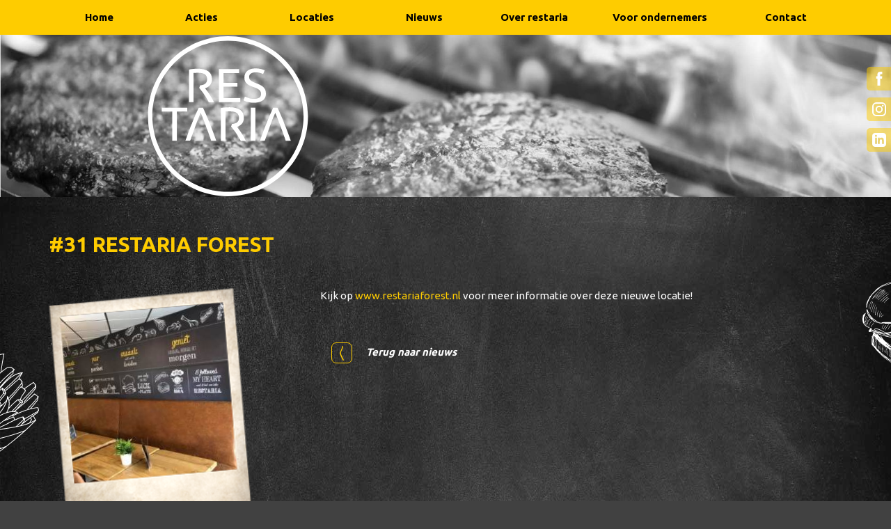

--- FILE ---
content_type: text/html; charset=UTF-8
request_url: https://www.restaria.nl/nieuws/2019-10-21/31-restaria-forest
body_size: 97296
content:
<!doctype html>
<html lang="nl">
<head>
    <title>#31 Restaria Forest</title>

        <meta charset="UTF-8">
<meta http-equiv="X-UA-Compatible" content="IE=edge"/>
<meta name="copyright" content="2005 - 2026 Inovamedia.nl"/>
<meta name="reply-to" content="info@inovamedia.nl"/>
<meta name="author" content="Inovamedia.nl"/>
<meta name="language" content="nl"/>
<meta name="revisit-after" content="1 day"/>
<meta name="rating" content="general"/>
    <meta name="robots" content="index,follow"/>
    <meta name="robots" content="All"/>
<meta name="generator" content="InovaMedia CMeleon5"/>
<meta name="viewport" content="width=device-width, initial-scale=1">
<meta name="csrf-token" content="vMQICI16ySB4asNBAZ3SLHwCSjvmFBXMjxOlxtmp">

        <link rel="apple-touch-icon" sizes="180x180" href="https://www.restaria.nl/favicons-dark-mode/apple-touch-icon.png" media="(prefers-color-scheme: dark)">
        <link rel="icon" type="image/png" sizes="32x32" href="https://www.restaria.nl/favicons-dark-mode/favicon-32x32.png" media="(prefers-color-scheme: dark)">
        <link rel="icon" type="image/png" sizes="16x16" href="https://www.restaria.nl/favicons-dark-mode/favicon-16x16.png" media="(prefers-color-scheme: dark)">
        <link rel="manifest" href="https://www.restaria.nl/favicons-dark-mode/site.webmanifest" media="(prefers-color-scheme: dark)">
        <link rel="mask-icon" href="https://www.restaria.nl/favicons-dark-mode/safari-pinned-tab.svg&quot; color=&quot;#948b88" media="(prefers-color-scheme: dark)">
        <link rel="shortcut icon" href="https://www.restaria.nl/favicons-dark-mode/favicon.ico" media="(prefers-color-scheme: dark)">
        <meta name="msapplication-TileColor" content="#da532c" media="(prefers-color-scheme: dark)">
        <meta name="msapplication-config" content="https://www.restaria.nl/favicons-dark-mode/browserconfig.xml" media="(prefers-color-scheme: dark)">
        <meta name="theme-color" content="#ffffff" media="(prefers-color-scheme: dark)">
        <link rel="apple-touch-icon" sizes="180x180" href="https://www.restaria.nl/favicons/apple-touch-icon.png" media="(prefers-color-scheme: light)">
        <link rel="icon" type="image/png" sizes="32x32" href="https://www.restaria.nl/favicons/favicon-32x32.png" media="(prefers-color-scheme: light)">
        <link rel="icon" type="image/png" sizes="16x16" href="https://www.restaria.nl/favicons/favicon-16x16.png" media="(prefers-color-scheme: light)">
        <link rel="manifest" href="https://www.restaria.nl/favicons/site.webmanifest" media="(prefers-color-scheme: light)">
        <link rel="mask-icon" href="https://www.restaria.nl/favicons/safari-pinned-tab.svg&quot; color=&quot;#948b88" media="(prefers-color-scheme: light)">
        <link rel="shortcut icon" href="https://www.restaria.nl/favicons/favicon.ico" media="(prefers-color-scheme: light)">
        <meta name="msapplication-TileColor" content="#da532c" media="(prefers-color-scheme: light)">
        <meta name="msapplication-config" content="https://www.restaria.nl/favicons/browserconfig.xml" media="(prefers-color-scheme: light)">
        <meta name="theme-color" content="#ffffff" media="(prefers-color-scheme: light)">
    <link rel="stylesheet" href="/css/application_d335e5484f55d855bc5d5c4ea6fa579e.min.css"/>
        <!-- Google Analytics -->
    <script>
        (function (i, s, o, g, r, a, m) {
            i['GoogleAnalyticsObject'] = r;
            i[r] = i[r] || function () {
                    (i[r].q = i[r].q || []).push(arguments)
                }, i[r].l = 1 * new Date();
            a = s.createElement(o),
                m = s.getElementsByTagName(o)[0];
            a.async = 1;
            a.src = g;
            m.parentNode.insertBefore(a, m)
        })(window, document, 'script', '//www.google-analytics.com/analytics.js', 'ga');

        /* Create google tracker object */
        ga('create', 'UA-99050113-1', 'auto');
        /* Include plugin that is used to provide advertising features like
         remarketing and demographics and interest reporting in Google Analytics */
        ga('require', 'displayfeatures');
		ga('send', 'pageview');

    </script>
    <!-- End Google Analytics -->
</head>
<body>


<div class="frontend">
    <header class="container-fluid main-header">
    <nav class="nav-wrapper">
        <div class="row row-nav">
            <button type="button" class="navbar-toggle collapsed" data-toggle="collapse" data-target="#navbar"
                    aria-expanded="false" aria-controls="navbar">
                <span class="sr-only">Navigatie in-/uitklappen</span>
                <span class="icon-bar"></span>
                <span class="icon-bar"></span>
                <span class="icon-bar"></span>
            </button>
            <div id="navbar" class="navbar-collapse collapse">
                <div class="container">
                    <ul class="nav navbar-nav nav-justified">
                                                                                    <li>
                                    <a href="/" >
                                        Home
                                    </a>
                                </li>
                                                            <li>
                                    <a href="/acties" >
                                        Acties
                                    </a>
                                </li>
                                                            <li>
                                    <a href="/locaties" >
                                        Locaties
                                    </a>
                                </li>
                                                            <li>
                                    <a href="/nieuws" >
                                        Nieuws
                                    </a>
                                </li>
                                                            <li>
                                    <a href="/over-restaria" >
                                        Over restaria
                                    </a>
                                </li>
                                                            <li>
                                    <a href="/voor-ondernemers" >
                                        Voor ondernemers
                                    </a>
                                </li>
                                                            <li>
                                    <a href="/contact" >
                                        Contact
                                    </a>
                                </li>
                                                                        </ul>
                </div>
            </div>
        </div>
    </nav>
    <div class="social-icons-container">
            <div class="row row-carousel">
            <div id="carousel-header" class="carousel slide smaller" data-ride="carousel" data-hover="null">
                <div class="carousel-inner" role="listbox">
                    <div class="item active">
                        <img src="/images/app/models/page/page-header-small/9-hamburgers.jpg" class="img-responsive" />
                    </div>
                </div>

                <svg class="logo" version="1.0" xmlns="http://www.w3.org/2000/svg" x="0px" y="0px"
     viewBox="0 0 263.6 263.6" style="enable-background:new 0 0 263.6 263.6;" xml:space="preserve" pointer-events="none">
<style type="text/css">
    .st0 {
        clip-path: url(#SVGID_2_);
    }

    .st1 {
        font-family: 'Ubuntu', 'Arial', sans-serif;
        text-transform: uppercase;
        font-size: 18px;
        font-weight: bold;
    }
</style>
    <g>
        <defs>
            <rect id="SVGID_1_" x="10.6" y="10.6" width="242.4" height="242.4"/>
        </defs>
        <path class="st0" d="M131.8,17.3c-63.1,0-114.5,51.4-114.5,114.5c0,63.1,51.4,114.5,114.5,114.5c63.1,0,114.5-51.4,114.5-114.5
		C246.3,68.7,195,17.3,131.8,17.3 M131.8,253C65,253,10.6,198.6,10.6,131.8S65,10.6,131.8,10.6C198.6,10.6,253,65,253,131.8
		S198.6,253,131.8,253"/>
        <polygon class="st0" points="118.1,110.5 118.1,60.3 148.7,60.3 148.7,66.4 125.1,66.4 125.1,81.2 146.1,81.2 146.1,87.1
		125.1,87.1 125.1,104.5 150.5,104.5 150.5,110.5 	"/>
        <path class="st0" d="M171,105.5c7.3,0,11-2.5,11-7.5c0-1.5-0.3-2.9-1-3.9c-0.6-1.1-1.5-2-2.6-2.8c-1.1-0.8-2.4-1.5-3.8-2.1
		c-1.4-0.6-2.9-1.2-4.5-1.7c-1.8-0.6-3.6-1.3-5.2-2.1c-1.6-0.8-3.1-1.7-4.3-2.8c-1.2-1.1-2.2-2.4-2.9-3.9c-0.7-1.5-1-3.3-1-5.4
		c0-4.4,1.5-7.8,4.5-10.3c3-2.5,7.1-3.7,12.4-3.7c3,0,5.8,0.3,8.3,1c2.5,0.6,4.3,1.4,5.5,2.1L185,68c-1-0.6-2.5-1.2-4.5-1.8
		c-2-0.6-4.3-0.9-7-0.9c-1.3,0-2.6,0.1-3.8,0.4c-1.2,0.3-2.2,0.7-3,1.3c-0.9,0.6-1.6,1.3-2.1,2.2c-0.5,0.9-0.8,1.9-0.8,3.1
		c0,1.4,0.3,2.5,0.8,3.4c0.5,0.9,1.3,1.7,2.2,2.4c1,0.7,2.1,1.3,3.4,1.9c1.3,0.6,2.7,1.2,4.2,1.7c2.2,0.9,4.2,1.7,6,2.6
		c1.8,0.9,3.4,1.9,4.7,3.1c1.3,1.2,2.4,2.6,3.1,4.3c0.7,1.7,1.1,3.7,1.1,6c0,4.4-1.6,7.8-4.8,10.1c-3.2,2.4-7.7,3.5-13.6,3.5
		c-2,0-3.8-0.1-5.5-0.4c-1.7-0.3-3.1-0.6-4.4-0.9c-1.3-0.4-2.4-0.7-3.4-1.2c-0.9-0.4-1.7-0.8-2.2-1.1l2.1-5.8
		c1.1,0.6,2.8,1.3,5.1,2.1C164.9,105.1,167.7,105.5,171,105.5"/>
        <polygon class="st0"
                 points="70.2,118.8 70.2,124.8 54.4,124.8 54.4,168.9 47.4,168.9 47.4,124.8 31.6,124.8 31.6,118.8 	"/>
        <rect x="166.3" y="118.8" class="st0" width="7" height="50.1"/>
        <path class="st0" d="M106.4,168.9c-3.7-10.8-9.7-26.8-11.2-30.8c-1.5-3.9-3.1-7.7-4.7-11.3c-1.7,3.6-3.3,7.4-4.8,11.3
		c-1.5,3.9-6.3,17.3-11.1,30.8h-7.3c1.9-5.3,3.7-10.2,5.4-14.7c1.7-4.5,3.3-8.8,5-12.8c1.6-4,3.2-7.9,4.8-11.6c1.6-3.7,3.3-7.3,5-11
		h6.4c1.7,3.6,3.4,7.3,5,11c1.6,3.7,3.2,7.6,4.8,11.6c1.6,4,3.3,8.3,5,12.8c1.7,4.5,3.5,9.4,5.4,14.7H106.4z"/>
        <path class="st0" d="M219.3,168.9c-3.7-10.8-9.7-26.8-11.2-30.8c-1.5-3.9-3.1-7.7-4.7-11.3c-1.7,3.6-3.3,7.4-4.8,11.3
		c-1.5,3.9-6.3,17.3-11.1,30.8h-7.3c1.9-5.3,3.7-10.2,5.4-14.7c1.7-4.5,3.3-8.8,5-12.8c1.6-4,3.2-7.9,4.8-11.6c1.6-3.7,3.3-7.3,5-11
		h6.4c1.7,3.6,3.4,7.3,5,11c1.6,3.7,3.2,7.6,4.8,11.6c1.6,4,3.3,8.3,5,12.8c1.7,4.5,3.5,9.4,5.4,14.7H219.3z"/>
        <path class="st0" d="M155.7,162.9c-1.2-2.1-2.5-4.1-3.7-6c-1.3-1.9-2.5-3.6-3.6-5.2c-1.2-1.6-2.2-2.8-2.9-3.8
		c3.4-1.2,6-2.9,7.8-5.3c1.8-2.4,2.6-5.2,2.6-8.5c0-5.3-1.8-9.2-5.5-11.9c-3.7-2.6-9-4-16.1-4c-2,0-4.3,0.1-6.7,0.3
		c-2.4,0.2-4.6,0.5-6.6,1v49.4h7v-44.2c1.6-0.1,3.9-0.2,6.9-0.2c1.9,0,3.7,0.1,5.3,0.4c1.7,0.3,3.1,0.8,4.3,1.5
		c1.2,0.7,2.2,1.7,2.9,3c0.7,1.3,1.1,2.8,1.1,4.7c0,2-0.4,3.7-1.1,4.9c-0.7,1.2-1.7,2.2-3.1,2.9c-1.3,0.7-3,1.1-4.9,1.4
		c-0.5,0.1-1,0.1-1.5,0.2l-1.4,3.9c1.9,2.3,4,5,4.7,5.9c1.1,1.5,2.3,3.1,3.4,4.8c1.2,1.7,2.3,3.5,3.4,5.4c1.1,1.9,2.2,3.7,3.1,5.6
		h7.7C157.9,166.9,156.9,164.9,155.7,162.9"/>
        <path class="st0" d="M107.4,104.5c-1.2-2.1-2.5-4.1-3.7-6c-1.3-1.9-2.5-3.6-3.6-5.2c-1.2-1.6-2.2-2.8-2.9-3.8
		c3.4-1.2,6-2.9,7.8-5.3c1.8-2.4,2.6-5.2,2.6-8.5c0-5.3-1.8-9.2-5.5-11.9c-3.7-2.7-9-4-16.1-4c-2,0-4.3,0.1-6.7,0.3
		c-2.4,0.2-4.6,0.5-6.6,1v49.4h7V66.2c1.6-0.1,3.9-0.2,6.9-0.2c1.9,0,3.7,0.1,5.3,0.4c1.7,0.3,3.1,0.8,4.3,1.5
		c1.2,0.7,2.2,1.7,2.9,3c0.7,1.3,1.1,2.8,1.1,4.7c0,2-0.4,3.7-1.1,4.9c-0.7,1.2-1.8,2.2-3.1,2.9c-1.3,0.7-3,1.1-4.9,1.4
		c-0.5,0.1-1,0.1-1.5,0.2l-1.4,3.9c1.9,2.3,4,5,4.7,5.9c1.1,1.5,2.3,3.1,3.4,4.8c1.2,1.7,2.3,3.5,3.4,5.4c1.1,1.9,2.2,3.7,3.1,5.6
		h7.7C109.7,108.5,108.6,106.5,107.4,104.5"/>
        <text class="st0 st1" x="131.8" y="202" text-anchor="middle"> </text>
    </g>
</svg>
            </div>
        </div>
    
    <ul class="social-icons">
                                    <li>
                    <a href="https://www.facebook.com/RestariaBidfood/" target="_blank"
                       title="Restaria op Facebook">
                        <svg class="facebook" id="fd0fd4e4-63a3-4055-8ef2-01725b27400f" xmlns="http://www.w3.org/2000/svg" xmlns:xlink="http://www.w3.org/1999/xlink" viewBox="0 0 50.06 107.41"><defs><style>.\30 b32aceb-1131-407f-aa69-40ba4ae7076d{clip-path:url(#615b7006-77d9-4274-b855-0de1254acc0f);}</style><clipPath id="615b7006-77d9-4274-b855-0de1254acc0f"><rect class="3542e64a-1084-4b2d-abff-eb560155c9dd" width="50.06" height="107.41"/></clipPath></defs><title>Facebook</title><g class="0b32aceb-1131-407f-aa69-40ba4ae7076d"><path class="1caa6632-5761-4103-a63e-25629fdb16f9" d="M33.31,35.19V25.94a20.59,20.59,0,0,1,.19-3.23,6.34,6.34,0,0,1,.88-2.25,3.61,3.61,0,0,1,2.22-1.53,15.88,15.88,0,0,1,4.07-.42h9.26V0H35.13Q22.29,0,16.69,6.09t-5.61,18V35.19H0V53.71H11.08v53.71H33.31V53.71H48.1l2-18.51H33.31Z"/></g></svg>                    </a>
                </li>
                                                    <li>
                    <a href="https://www.instagram.com/restaria.nl/" target="_blank"
                       title="Restaria op Instagram">
                        <svg class="instagram" id="bf22b3e1-95c4-4c28-8e40-1e6cb8ae4869" xmlns="http://www.w3.org/2000/svg" viewBox="0 0 346.99 346.99"><title>Instagram</title><path d="M181.36,310.11V169.86a68.46,68.46,0,0,1,68.46-68.46H390.07a68.46,68.46,0,0,1,68.46,68.46V310.11a68.46,68.46,0,0,1-68.46,68.46H249.82a68.46,68.46,0,0,1-68.46-68.46M249.82,66.49A103.48,103.48,0,0,0,146.45,169.86V310.11A103.49,103.49,0,0,0,249.82,413.48H390.07A103.49,103.49,0,0,0,493.44,310.11V169.86A103.49,103.49,0,0,0,390.07,66.49H249.82Z" transform="translate(-146.45 -66.49)"/><path d="M265.11,240a54.84,54.84,0,1,1,54.84,54.83A54.84,54.84,0,0,1,265.11,240m-34.91,0a89.74,89.74,0,1,0,89.75-89.75A89.85,89.85,0,0,0,230.2,240" transform="translate(-146.45 -66.49)"/><path d="M388.35,150.91a21.5,21.5,0,1,0,21.5-21.51,21.51,21.51,0,0,0-21.5,21.51" transform="translate(-146.45 -66.49)"/></svg>                    </a>
                </li>
                                        <li>
                    <a href="https://www.linkedin.com/company/restaria/" target="_blank"
                       title="Restaria op LinkedIn">
                        <svg class="linkedin" id="bf22b3e1-95c4-4c28-8e40-1e6cb8ae4869" xmlns="http://www.w3.org/2000/svg" width="24" height="24" viewBox="0 0 24 24"><title>LinkedIn</title><path d="M19 0h-14c-2.761 0-5 2.239-5 5v14c0 2.761 2.239 5 5 5h14c2.762 0 5-2.239 5-5v-14c0-2.761-2.238-5-5-5zm-11 19h-3v-11h3v11zm-1.5-12.268c-.966 0-1.75-.79-1.75-1.764s.784-1.764 1.75-1.764 1.75.79 1.75 1.764-.783 1.764-1.75 1.764zm13.5 12.268h-3v-5.604c0-3.368-4-3.113-4 0v5.604h-3v-11h3v1.765c1.396-2.586 7-2.777 7 2.476v6.759z"/></svg>                    </a>
                </li>
                        </ul>

    </div>
</header>

        <main class="news-depth">
        <div class="container has-background-icons">
            <div class="background-icon fries"><svg version="1.0" id="svg-icons-fries" xmlns="http://www.w3.org/2000/svg" xmlns:xlink="http://www.w3.org/1999/xlink" x="0px" y="0px"
     width="156.629px" height="210.999px" viewBox="0 0 156.629 210.999" style="enable-background:new 0 0 156.629 210.999;"
     xml:space="preserve">
<path style="fill:#FFFFFF;" d="M75.593,157.947c-0.111-0.219-0.355-0.373-0.648-0.254c-4.344,1.775-8.764,3.327-13.236,4.699
	c-0.137-0.047-0.292-0.031-0.433,0.111c-0.009,0.01-0.018,0.02-0.028,0.028c-9.723,2.952-19.712,4.956-29.855,5.963
	c2.545-3.598,5.094-7.192,7.627-10.797c0.316,0.037,0.641-0.166,0.53-0.551c-0.014-0.05-0.027-0.101-0.041-0.149
	c0.085-0.12,0.168-0.24,0.253-0.361c0.092,0.17,0.265,0.303,0.505,0.295c16.227-0.523,32.28-3.204,47.807-7.9
	C83.937,152.033,79.771,154.999,75.593,157.947 M63.877,166.154l3.937-4.189c0.163-0.175,0.155-0.362,0.061-0.512
	c0.575-0.202,1.153-0.388,1.725-0.598c-0.05,0.062-0.105,0.117-0.154,0.18c-0.406,0.528,0.43,1.134,0.835,0.608
	c0.532-0.692,1.175-1.228,1.953-1.62c0.128-0.065,0.2-0.161,0.243-0.268c0.414-0.158,0.829-0.316,1.241-0.48
	C70.444,161.579,67.161,163.869,63.877,166.154 M32.773,187.806c-0.117-0.061-0.259-0.072-0.417,0.002
	c-2.856,1.354-5.781,2.547-8.798,3.496c-1.07,0.337-2.15,0.637-3.235,0.922c-0.195-0.074-0.43-0.056-0.606,0.133
	c-0.008,0.008-0.017,0.016-0.024,0.025c-0.41,0.103-0.817,0.213-1.229,0.309c-0.732,0.169-1.467,0.326-2.206,0.47
	c-0.276,0.054-1.539,0.384-2.398,0.658c0.032-0.167-0.014-0.344-0.195-0.472c0.722-1.004,1.447-2.006,2.168-3.012
	c0.147,0.008,0.296-0.047,0.406-0.208c1.633-2.393,3.267-4.786,4.9-7.18c0.336-0.47,0.668-0.944,1.003-1.414
	c0.231,0.106,0.517,0.032,0.665-0.147c8.925-0.552,17.701-2.207,26.206-4.918c-4.03,2.797-8.053,5.594-12.057,8.401
	C35.562,185.85,34.167,186.829,32.773,187.806 M27.762,190.901c0.472-0.183,0.941-0.375,1.41-0.569
	c-0.408,0.287-0.816,0.573-1.223,0.858C27.927,191.076,27.856,190.976,27.762,190.901 M24.6,192.247
	c0.053-0.079,0.076-0.157,0.085-0.235c0.688-0.229,1.37-0.476,2.05-0.726c-0.5,0.603-1.001,1.206-1.5,1.81
	c-0.889,0.623-1.777,1.246-2.665,1.869C23.276,194.085,23.961,193.189,24.6,192.247 M11.212,202.931
	c3.008-3.209,6.015-6.418,9.023-9.627c0.483-0.125,0.97-0.235,1.45-0.371c0.495-0.138,0.981-0.299,1.471-0.447
	c-1.306,1.826-2.747,3.527-4.338,5.109c-2.524,1.771-5.049,3.541-7.574,5.313C11.234,202.916,11.223,202.923,11.212,202.931
	 M2.812,208.664c0.269-0.461,0.544-0.919,0.815-1.379c2.983-4.111,5.938-8.242,8.906-12.364c0.249,0.064,0.558-0.089,0.647-0.37
	c0.701,0.186,1.478-0.029,2.201-0.171c-3.614,3.726-7.132,7.537-10.535,11.457c-0.436,0.501,0.402,1.106,0.835,0.607
	c3.537-4.074,7.186-8.041,10.954-11.901c0.132-0.135,0.166-0.297,0.147-0.449c0.541-0.109,1.083-0.211,1.622-0.332
	c-2.891,3.084-5.783,6.17-8.674,9.254c-0.298,0.317-0.035,0.682,0.307,0.761C7.686,205.47,5.318,207.22,2.812,208.664 M1.649,208.27
	c0.14-0.185,0.311-0.349,0.486-0.509c-0.146,0.25-0.293,0.502-0.438,0.752C1.688,208.431,1.651,208.353,1.649,208.27 M1.929,206.576
	c-0.032,0.021-0.057,0.05-0.089,0.073c0.046-0.482,0.1-0.964,0.147-1.446c0.056,0.212,0.261,0.322,0.475,0.326
	c-0.073,0.383,0.282,0.726,0.602,0.645c-0.119,0.203-0.237,0.406-0.356,0.609C2.569,206.53,2.236,206.361,1.929,206.576
	 M7.125,173.709c-0.274-0.182-0.762-0.091-0.851,0.345c-0.674,3.299-1.287,6.607-1.896,9.918c0.628-4.92,1.308-9.832,2.039-14.738
	C6.639,170.729,6.863,172.222,7.125,173.709 M25.094,83.181c-0.086-0.048-0.179-0.079-0.272-0.079
	c0.113-0.403,0.224-0.808,0.338-1.21C25.132,82.321,25.111,82.75,25.094,83.181 M37.875,46.156c-0.02,0.008-0.038,0.007-0.059,0.018
	c-0.625,0.349-1.251,0.698-1.877,1.047c0.74-2.181,1.487-4.361,2.247-6.535C38.002,42.512,37.911,44.334,37.875,46.156
	 M39.917,35.775c0.129-0.363,0.253-0.728,0.383-1.09c0.016-0.045,0.002-0.082,0.007-0.124c0.111-0.262,0.224-0.524,0.315-0.792
	c0.241,0.514,0.468,1.034,0.683,1.56c-0.251-0.155-0.625-0.131-0.766,0.225c-0.26,0.66-0.522,1.32-0.783,1.98
	c-0.018-0.11-0.031-0.221-0.049-0.331C39.779,36.727,39.832,36.249,39.917,35.775 M39.138,34.182
	c-0.003,0.015-0.005,0.032-0.008,0.049c-0.395-1.828-0.844-3.646-1.379-5.445c0.203,0.261,0.4,0.518,0.562,0.77
	c0.595,0.915,1.129,1.861,1.63,2.822c-0.106,0.478-0.253,0.939-0.425,1.393C39.341,33.82,39.184,33.953,39.138,34.182
	 M38.521,24.934c0.534-0.548,1.449-1.055,2.09-1.464c1.484-0.951,3.055-1.725,4.671-2.416c1.962,5.261,3.653,10.607,5.13,16.014
	c-0.085,0.235-0.169,0.47-0.257,0.702c-0.169,0.441,0.271,0.746,0.625,0.665c0.563,2.127,1.086,4.266,1.582,6.411
	c0.027,0.746,0.013,1.494-0.034,2.243c-2.219,0.348-4.408,0.828-6.548,1.529c-0.632,0.208-0.212,1.151,0.414,0.947
	c1.976-0.648,3.998-1.086,6.043-1.418c-0.014,0.128-0.018,0.254-0.033,0.383c-0.082,0.659,0.945,0.762,1.028,0.102
	c0.013-0.111,0.012-0.222,0.023-0.332c0.23,0.189,0.602,0.149,0.769-0.077c0.081,0.229,0.15,0.462,0.237,0.689
	c-0.109,0.267-0.21,0.539-0.318,0.807c-0.137,0.294-0.274,0.588-0.411,0.882c-0.632,0.232-1.272,0.446-1.899,0.698
	c-0.618,0.248-0.201,1.193,0.415,0.946c0.285-0.115,0.577-0.209,0.864-0.319c-0.781,1.646-1.806,3.381-2.211,5.193
	c-0.081-0.04-0.172-0.067-0.283-0.056c-0.015,0.002-0.03,0.006-0.044,0.008c-0.176-1.726-0.174-4.798-1.512-5.657
	c-0.259-0.166-0.597-0.255-0.966-0.307c1.659-0.262,3.319-0.524,4.978-0.786c0.657-0.103,0.497-1.123-0.161-1.019
	c-2.562,0.404-5.124,0.808-7.686,1.213c0.069-0.095,0.109-0.216,0.086-0.365c-0.02-0.138-0.053-0.274-0.075-0.412
	c0.048-3.341-0.33-6.659-1.145-9.882c0.065-0.002,0.134-0.019,0.208-0.054c1.248-0.614,2.555-1.002,3.937-1.165
	c0.661-0.079,0.498-1.099-0.16-1.021c-1.465,0.174-2.87,0.59-4.192,1.24c-0.02,0.01-0.029,0.023-0.046,0.035
	c-0.411-1.46-0.907-2.901-1.502-4.311c-0.326-0.772-0.721-1.5-1.135-2.214c0.004-0.012,0.008-0.025,0.01-0.037
	c0.061-0.292-0.117-0.466-0.34-0.518c-0.836-1.392-1.731-2.738-2.437-4.2C37.657,26.413,37.558,25.92,38.521,24.934 M52.92,28.439
	c-0.613,2.341-1.212,4.666-1.915,6.873c-0.562-1.997-1.181-3.979-1.806-5.959C50.42,28.966,51.66,28.666,52.92,28.439 M65.489,8.743
	c-2.131,9.475-4.073,18.991-5.827,28.543c-0.399,0.755-0.748,1.565-1.088,2.368c-1.161,2.231-2.245,4.496-3.253,6.793
	c-0.008,0.003-0.015,0.004-0.022,0.007c-0.316,0.108-0.368,0.398-0.263,0.634c-0.038,0.089-0.08,0.177-0.119,0.267
	c-0.071-0.295-0.15-0.586-0.227-0.879c0.355,0.02,0.733-0.443,0.475-0.858c-0.917-1.473-1.659-3.023-2.254-4.653
	c-0.099-0.247-0.304-0.325-0.502-0.295c-0.302-1.186-0.598-2.374-0.918-3.553C54.917,27.32,55.484,14.195,65.489,8.743
	 M65.336,23.559c-0.536,2.618-1.372,5.106-2.175,7.646c-0.481,1.52-0.696,2.94-0.278,4.44c-0.526-0.152-1.068-0.277-1.491-0.207
	c-0.139,0.021-0.242,0.057-0.344,0.093c1.583-8.497,3.314-16.964,5.192-25.402C66.501,14.625,66.241,19.133,65.336,23.559
	 M65.941,26.02c1.731-0.114,3.463-0.229,5.194-0.341c-1.292,3.766-2.81,7.449-4.535,11.043c-0.868-0.273-1.742-0.527-2.625-0.753
	c0.011-0.081,0.009-0.166-0.025-0.258c-0.978-2.628,0.74-5.594,1.451-8.099c0.152-0.532,0.27-1.073,0.405-1.611
	C65.849,26.01,65.891,26.022,65.941,26.02 M73.922,20.129c0.219-0.799,0.377-1.642,0.673-2.419c0.61-1.603,1.731-2.484,3.099-3.242
	c-0.105,0.295-0.193,0.598-0.295,0.894c-0.039,0.039-0.078,0.079-0.106,0.136c-0.566,1.112-1.331,2.074-2.273,2.89
	c-0.502,0.434,0.14,1.242,0.643,0.807c0.258-0.223,0.501-0.457,0.733-0.699c-0.105,0.355-0.206,0.711-0.308,1.068
	c-0.021,0.016-0.044,0.024-0.063,0.044l-2.737,2.867c-0.039,0.041-0.056,0.082-0.077,0.124
	C73.458,21.779,73.696,20.957,73.922,20.129 M81.24,13.522c1.826,0.318,3.652,0.636,5.479,0.955
	c-0.984,3.484-1.969,6.97-2.953,10.456c-0.131,0.034-0.266,0.064-0.371,0.149c-0.316,0.255-0.199,0.652,0.094,0.829
	c-0.896,3.172-1.793,6.345-2.689,9.517c-0.563,0.944-1.131,1.884-1.67,2.841c-0.15,0.269-0.041,0.531,0.145,0.688
	c-0.098,0.319-0.151,0.649-0.154,0.987c-0.061,0.032-0.126,0.037-0.18,0.1c-1.131,1.334-2.15,2.745-3.123,4.189
	c-0.064-0.288-0.344-0.538-0.696-0.39c-1.762,0.739-3.524,1.478-5.286,2.217c-0.615,0.258-0.199,1.202,0.413,0.946
	c1.723-0.722,3.445-1.445,5.168-2.167c-0.523,0.791-1.037,1.589-1.542,2.392c-0.098-0.026-0.206-0.029-0.325,0.028
	c-1.408,0.659-2.86,1.194-4.362,1.59c-0.637,0.168-0.482,1.189,0.16,1.02c1.257-0.331,2.474-0.771,3.668-1.273
	c-0.497,0.795-0.999,1.587-1.507,2.375c-0.132-0.138-0.331-0.211-0.558-0.124c-1.441,0.555-2.882,1.11-4.323,1.664
	c0.562-1.898,1.023-3.823,1.358-5.779c0.891-1.665,1.535-3.412,1.928-5.26c2.54-4.786,4.045-10.018,5.417-15.284
	c0.887-3.399,1.743-6.813,2.88-10.138C78.905,14.015,78.938,13.121,81.24,13.522 M85.237,26.079l-1.675,3.715
	c-0.035,0-0.069,0.001-0.104,0.007c0.365-1.295,0.731-2.591,1.098-3.886C84.784,25.96,85.039,26.027,85.237,26.079 M90.045,17.92
	c1.264-2.806,2.529-5.611,3.795-8.419c1.246-2.768,2.418-6.042,5.303-7.389c-0.01,0.014-0.026,0.024-0.036,0.039
	c-0.464,0.703-0.771,1.597-1.036,2.501c-0.564,0.744-1.157,1.466-1.816,2.134c-0.463,0.467,0.176,1.279,0.644,0.807
	c0.146-0.147,0.272-0.308,0.415-0.459c-0.211,0.605-0.422,1.209-0.633,1.814c-0.084,0.008-0.168,0.032-0.25,0.091
	c-1.135,0.813-2.129,1.765-3,2.854c-0.416,0.519,0.42,1.126,0.836,0.607c0.543-0.681,1.162-1.276,1.815-1.839
	c-0.175,0.502-0.351,1.004-0.526,1.506l-0.324,0.931c-0.118,0.015-0.235,0.063-0.331,0.172c-1.035,1.166-2.198,2.18-3.479,3.066
	c-0.549,0.378,0.1,1.184,0.644,0.808c0.893-0.617,1.702-1.322,2.478-2.067l-0.519,1.483c-1.53,0.691-2.845,1.664-3.974,2.906
	c-0.445,0.491,0.393,1.095,0.834,0.608c0.773-0.851,1.662-1.549,2.648-2.106l-0.734,2.099c-0.115-0.286-0.477-0.49-0.797-0.246
	c-1.439,1.094-2.758,2.306-3.98,3.636c-0.449,0.488,0.39,1.091,0.835,0.608c1.143-1.243,2.391-2.365,3.731-3.39l-1.755,5.027
	c-1.63,1.324-3.26,2.646-4.889,3.97c-0.517,0.419,0.127,1.226,0.644,0.807c1.198-0.974,2.398-1.947,3.598-2.921l-2.28,6.533
	c-0.009,0.025-0.005,0.048-0.01,0.073c-0.163,0.064-0.335,0.149-0.521,0.257c-0.544,0.32-1.073,0.706-1.597,1.102
	c0.648-0.808,1.35-1.563,2.152-2.231c0.511-0.426-0.133-1.232-0.644-0.808c-1.06,0.882-1.995,1.878-2.807,2.992
	c-0.263,0.358,0.026,0.742,0.36,0.8c-1.64,1.383-3.18,2.996-4.58,4.454c0,0,0.002-0.001,0.002-0.003
	c-0.033-0.119-0.043-0.24-0.059-0.36c0.194-0.309,0.373-0.623,0.557-0.936c0.006-0.007,0.015-0.01,0.02-0.019l0.395-0.563
	c0.068-0.096,0.086-0.191,0.088-0.284c0.014-0.024,0.024-0.05,0.037-0.075c1.211-2.117,2.045-4.358,2.517-6.742
	C85.891,27.139,87.967,22.53,90.045,17.92 M90.91,36.667c0.127,0.104,0.256,0.197,0.385,0.293c-0.207,0.423,0.354,0.844,0.762,0.598
	c0.301,0.261,0.555,0.543,0.688,0.906c-0.246,0.099-0.433,0.36-0.306,0.676c0.093,0.228,0.188,0.465,0.284,0.704
	c-0.352,0.998-1.658,2.317-2.213,3.13c-1.524,2.227-3.047,4.453-4.57,6.678c-3.047,4.453-6.094,8.905-9.14,13.357
	c-0.201,0.294-0.05,0.601,0.188,0.741c-0.307,0.38-0.607,0.758-0.898,1.073c-1.153,1.251-2.305,2.501-3.459,3.752
	c0.889-3.347,1.73-6.708,2.478-10.094c0.048-0.218-0.137-0.462-0.332-0.535c-1.435-0.532-2.869-1.065-4.304-1.598
	c0.216-0.427,0.459-0.837,0.685-1.259c0.082-0.031,0.159-0.079,0.215-0.169c0.146-0.23,0.291-0.462,0.436-0.692
	c0.052-0.083,0.072-0.166,0.077-0.247c0.642-1.19,1.329-2.353,1.994-3.528c1.546-2.389,3.238-4.683,5.12-6.835
	c1.864-2.134,3.881-4.132,6.028-5.979c0.738-0.635,2.047-2.156,2.988-2.408C89.283,34.892,90.051,35.966,90.91,36.667
	 M105.414,24.894c2.196-1.688,4.549-3.715,7.233-4.536c3.146-0.962,5.702,0.85,7.964,2.815c-0.13,0.1-0.253,0.207-0.384,0.307
	c0.004-0.07,0.007-0.14,0.011-0.21c0.029-0.66-0.997-0.771-1.027-0.104c-0.019,0.39-0.037,0.782-0.055,1.172
	c-8.536,6.71-16.341,14.268-23.309,22.549c-1.396,0.465-2.791,0.93-4.188,1.394c-0.631,0.211-0.211,1.154,0.415,0.946
	c0.853-0.284,1.706-0.568,2.56-0.853c-0.572,0.697-1.149,1.389-1.709,2.097c-1.353,0.424-2.705,0.849-4.057,1.275
	c-0.634,0.199-0.214,1.144,0.414,0.945c0.839-0.263,1.68-0.527,2.52-0.791c-0.303,0.391-0.592,0.793-0.89,1.187
	c-0.888,0.191-1.78,0.357-2.686,0.472c-0.66,0.084-0.498,1.103,0.161,1.02c0.535-0.068,1.065-0.158,1.595-0.252
	c-0.278,0.374-0.563,0.742-0.838,1.119c-0.351,0.105-0.699,0.21-1.048,0.316c-0.53,0.159-0.322,0.833,0.123,0.946
	c-0.069,0.099-0.135,0.2-0.205,0.298c-0.824,0.234-1.649,0.468-2.475,0.702c-0.632,0.179-0.478,1.201,0.161,1.021
	c0.468-0.133,0.937-0.266,1.404-0.398c-0.163,0.234-0.323,0.468-0.484,0.703c-0.224,0.057-0.448,0.114-0.673,0.17
	c-0.525,0.132-0.508,0.836-0.129,0.996c-0.073,0.108-0.148,0.214-0.223,0.323c-0.817,0.184-1.637,0.367-2.455,0.552
	c2.412-4.59,5.117-9.012,8.182-13.199c0.604-0.823,1.355-1.654,1.958-2.552c0.06,0.286,0.347,0.553,0.71,0.436
	c1.061-0.343,2.121-0.686,3.182-1.029c0.633-0.206,0.211-1.149-0.414-0.947c-1.054,0.341-2.104,0.682-3.156,1.022
	c0.283-0.493,0.514-1.008,0.629-1.559c0.225-1.08-0.002-2.145-0.348-3.173c0.324-0.456,0.588-0.926,0.578-1.316
	c-0.017-0.723-0.757-1.436-1.588-2.059C96.678,32.378,100.846,28.405,105.414,24.894 M118.969,28.359
	c-0.047,0.021-0.096,0.043-0.143,0.086c-8.318,7.647-15.943,15.982-22.824,24.933c-1.725,0.521-3.449,1.041-5.174,1.563
	c0.232-0.313,0.469-0.621,0.703-0.93c1.503-0.346,2.982-0.786,4.43-1.344c0.623-0.24,0.205-1.185-0.414-0.946
	c-0.994,0.384-2.006,0.702-3.027,0.98c0.345-0.447,0.679-0.904,1.027-1.347c1.596-0.502,3.193-1.003,4.789-1.504
	c0.633-0.2,0.213-1.145-0.416-0.947c-1.062,0.335-2.125,0.669-3.188,1.003c0.582-0.72,1.163-1.438,1.757-2.147
	c0.535-0.178,1.069-0.356,1.604-0.534c0.609-0.204,0.237-1.078-0.351-0.954c6.445-7.501,13.585-14.392,21.351-20.57
	C119.053,26.585,119.012,27.473,118.969,28.359 M93.928,57.226c-0.059,0.051-0.113,0.106-0.172,0.158
	c-0.093-0.062-0.211-0.091-0.358-0.054c-1.089,0.274-2.179,0.548-3.267,0.822c-0.222-0.18-0.576-0.22-0.756,0.066
	c-0.033,0.05-0.064,0.099-0.097,0.148c-0.372,0.094-0.744,0.188-1.115,0.282c0.179-0.256,0.353-0.513,0.532-0.767
	c1.416-0.401,2.831-0.803,4.247-1.204c0.632-0.179,0.478-1.2-0.161-1.019c-1.055,0.298-2.107,0.597-3.162,0.896
	c0.055-0.076,0.107-0.153,0.162-0.227c1.723-0.521,3.446-1.041,5.169-1.562c-0.425,0.564-0.858,1.121-1.276,1.689
	C93.438,56.773,93.643,57.113,93.928,57.226 M103.754,51.05c0.041,0.506,0.116,1.009,0.254,1.512
	c0.377,1.373,1.521,2.561,1.22,4.007c-0.4,0.068-0.526,0.567-0.304,0.84c-0.767,1.504-2.494,3.159-3.422,4.416
	c-1.221,1.651-2.441,3.303-3.662,4.955c-0.072,0.098-0.092,0.197-0.093,0.292c-0.478,0.099-1.017,0.304-1.644,0.656
	c-3.926,2.201-7.661,4.874-11.283,7.532c-2.585,1.897-5.08,3.906-7.532,5.964c0.283-0.973,0.598-1.93,0.925-2.881
	c0.166-0.05,0.297-0.184,0.294-0.42c-0.002-0.173,0.028-0.339,0.034-0.509c0.164-0.453,0.337-0.903,0.511-1.352
	c0.197,0.054,0.418,0.038,0.56-0.144c0.287-0.368,0.574-0.734,0.862-1.102c0.193,0.369,0.892,0.347,0.976-0.19
	c0.058-0.362,0.116-0.724,0.173-1.086c0.012-0.066,0.004-0.126-0.009-0.182c0.087-0.11,0.173-0.221,0.259-0.331
	c0.012-0.014,0.014-0.03,0.023-0.044c0.012-0.015,0.027-0.021,0.039-0.038c0.895-1.274,1.74-2.575,2.568-3.886
	C89.805,61.962,96.295,55.889,103.754,51.05 M105.913,52.184c-0.038,0.036-0.077,0.072-0.116,0.109
	c-0.49,0.446,0.151,1.255,0.643,0.808c0.009-0.008,0.017-0.017,0.025-0.024c0.166,0.265,0.35,0.524,0.492,0.795
	c0.483,0.921,0.881,1.893,0.879,2.887c-0.412-0.035-0.82-0.068-1.231-0.102c0.001-0.003,0.003-0.005,0.003-0.007
	c0.206-0.695,0.24-0.608-0.005-1.315c-0.212-0.612-0.878-1.209-1.161-1.826c-0.443-0.965-0.645-1.939-0.682-2.956
	C105.137,51.093,105.535,51.634,105.913,52.184 M130.975,29.442c-1.4,2.298-2.682,4.659-3.822,7.106
	c-0.039,0.086-0.049,0.164-0.044,0.238c-3.104,1.933-5.761,4.447-8.479,6.909c-3.565,3.227-7.132,6.456-10.697,9.684
	c-0.223-0.343-0.461-0.68-0.692-1.019C115.352,44.93,123.264,37.288,130.975,29.442 M129.195,37.396
	c0.534,0.22,1.968,2.137,2.218,2.688c0.954,2.098-2.524,5.372-3.823,7.012c-1.549,1.956-3.141,3.878-4.773,5.765
	c-3.156,3.65-6.477,7.149-9.922,10.527c-0.258-0.698-0.526-1.393-0.856-2.071c-0.219-0.451-0.942-0.378-0.987,0.155
	c-0.16,1.915-0.514,3.755-1.002,5.542c-0.071,0.02-0.143,0.055-0.211,0.126c-2.332,2.415-4.662,4.831-6.994,7.247
	c0.379-1.306-0.522-2.55-1.086-3.738c-0.379-0.804-0.732-1.52-1.11-2.104c1.582-1.981,3.164-3.964,4.745-5.945
	c1.172-1.468,2.808-2.975,3.643-4.643c0.613-1.223,0.479-1.936-0.183-3.087c-0.116-0.202-0.246-0.401-0.369-0.602
	c3.721-3.368,7.44-6.736,11.162-10.104c1.874-1.696,3.718-3.449,5.733-4.98C126.414,38.399,127.838,36.836,129.195,37.396
	 M126.861,49.648c1.156-1.418,2.29-2.854,3.402-4.306c0.498-0.653,1.139-1.345,1.688-2.075c0.039,0.27,0.084,0.539,0.152,0.808
	c0.163,0.647,0.476,1.289,0.423,1.969c-0.043,0.534-0.282,1.023-0.564,1.483c-0.227-0.167-0.449-0.333-0.656-0.499
	c-0.231-0.184-0.545-0.089-0.721,0.114c-5.582,6.455-11.162,12.909-16.742,19.364c-0.156-0.689-0.367-1.368-0.582-2.047
	C118.061,59.772,122.619,54.847,126.861,49.648 M131.353,48.547c-0.058,0.418,0.465,0.763,0.81,0.489
	c0.018,0.012,0.029,0.021,0.047,0.032c0.783,0.507,1.537,1.226,2.268,1.808c1.082,0.865,2.229,1.335,1.781,3.145
	c-0.182,0.737-1.115,1.611-1.57,2.258c-2.145,3.048-4.213,6.052-5.229,9.68c-0.013,0.039-0.007,0.073-0.01,0.11
	c-0.162-0.076-0.32-0.152-0.472-0.23c-2.872-1.473-5.245,1.802-7.312,3.615c-2.791,2.448-5.392,5.093-7.826,7.887
	c0.723-3.133,0.803-6.382,0.26-9.557c2.6-3.006,5.199-6.012,7.797-9.018c2.671-3.089,5.199-6.739,8.21-9.496
	C130.827,48.609,130.975,48.39,131.353,48.547 M148.555,42.104c0.729,0.826,1.617,1.728,2.072,2.667
	c1.154,2.389-0.119,2.891-1.529,4.411c-1.801,1.942-3.607,3.878-5.42,5.808c-3.82,4.068-7.668,8.11-11.539,12.13
	c-0.043,0.044-0.073,0.098-0.104,0.153c-0.521-0.291-1.104-0.553-1.686-0.806c0.029-0.043,0.058-0.085,0.074-0.145
	c0.734-2.618,2.004-4.926,3.518-7.174c1.08-1.606,2.816-3.308,3.511-5.12c0.356-0.931,0.321-1.467-0.303-2.278
	c-0.245-0.318-0.534-0.624-0.843-0.922C140.272,47.754,144.355,44.849,148.555,42.104 M132.436,68.896
	c-0.583,0.466-1.227,0.806-1.941,1.016c0-0.051,0.014-0.103,0.008-0.154c-0.147-1.087-1.963-2.122-2.686-2.768
	c-0.496-0.442-1.1,0.396-0.607,0.834c0.446,0.399,1.064,0.801,1.428,1.275c0.978,1.274,0.386,1.391-0.42,2.291
	c-1.018,1.136-2.045,2.266-3.082,3.386c-2.273,2.457-4.594,4.866-6.951,7.243c-0.258,0.261-0.168,0.621,0.037,0.813
	c-2.363,0.097-4.719,0.555-7.037,1.245c0.802-1.386,1.453-2.835,1.962-4.323c2.198-2.66,4.53-5.199,7.044-7.566
	c1.158-1.092,2.35-2.149,3.57-3.171c1.797-1.501,2.859-2.979,5.381-1.922C129.902,67.414,131.697,68.168,132.436,68.896
	 M129.581,73.708c-2.091,2.329-4.185,4.654-6.278,6.98c-0.865,0.687-1.717,1.392-2.588,2.072c-0.041,0.031-0.062,0.068-0.088,0.103
	c-0.605-0.042-1.211-0.034-1.816-0.025c0.006-0.005,0.012-0.006,0.017-0.011c3.259-3.285,6.445-6.638,9.545-10.073
	c0.392-0.434,1.164-1.035,1.666-1.7c0.058,0.01,0.119,0.013,0.189-0.002c0.854-0.18,1.642-0.509,2.353-0.979
	C132.021,71.298,130.113,73.117,129.581,73.708 M146.309,62.35c0.955-0.888,1.865-1.922,2.896-2.718
	c1.394-1.076,1.744-0.587,3.041,0.483c0.767,0.633,2.372,1.436,2.246,2.522c-0.097,0.838-1.944,2.458-2.491,3.129
	c-3.765,4.615-7.775,9.018-11.988,13.228c-0.465,0.464,0.175,1.276,0.645,0.807c4.996-4.992,9.674-10.272,14.053-15.809
	c-0.041,0.343-0.086,0.687-0.162,1.036c-0.44,2.007-2.043,3.568-3.297,5.099c-2.332,2.848-4.662,5.695-6.992,8.543
	c-0.088,0.106-0.111,0.214-0.105,0.317c-9.141,2.33-17.842,6.31-26.395,10.314c-0.603,0.282-0.188,1.228,0.414,0.946
	c9.287-4.347,18.701-8.755,28.781-10.92c1.129-0.243,2.264-0.457,3.404-0.638c0.877-0.14,3.132-0.854,3.875-0.487
	c0.822,0.405,1.188,1.996,1.031,3.109c-0.281,0.374-0.432,0.736-0.582,1.17c-0.861,0.805-2.549,1.439-3.444,1.985
	c-5.013,3.053-10.121,5.943-15.304,8.699c-0.073-0.074-0.115-0.158-0.201-0.229c-0.037-0.029-0.074-0.04-0.111-0.058
	c-0.002-0.298-0.037-0.601-0.148-0.914c-0.701-1.964-2.082-1.603-3.676-1.087c-2.85,0.92-5.631,2.043-8.361,3.27
	c-0.575,0.258-1.143,0.539-1.715,0.806c0.086-0.097,0.135-0.23,0.115-0.395c-0.166-1.348-0.486-2.567-0.996-3.825
	c-0.107-0.265-0.427-0.365-0.68-0.265c-3.619,1.424-7.24,2.849-10.859,4.273c5.293-3.763,10.797-7.189,16.846-9.738
	c0.417-0.176,0.392-0.799-0.025-0.957c-1.352-0.51-2.713-0.834-4.076-1.026c0.107-0.083,0.213-0.169,0.318-0.252
	c0.189,0.063,0.416,0.039,0.584-0.148l1.008-1.121C131.645,75.398,139.115,69.029,146.309,62.35 M151.768,86.206
	c-1.1,0.749-2.184,1.524-3.277,2.284c-0.314-0.105-0.714,0.131-0.699,0.489c-0.979,0.684-1.971,1.351-2.941,2.049
	c-3.33,2.394-6.592,4.881-9.819,7.411c0.498-0.712,0.962-1.433,1.319-2.178c0.382-0.796,0.424-1.555,0.158-2.236
	c4.916-2.619,9.768-5.357,14.535-8.241c1.012-0.613,2.02-1.233,3.023-1.861C153.521,84.875,152.779,85.517,151.768,86.206
	 M151.078,95.28c-2.287,1.384-4.658,2.576-7.094,3.609c0.459-0.667,0.919-1.334,1.379-2c0.361-0.523,0.926-1.103,1.105-1.732
	c0.297-1.041-1.056-2.046-1.758-2.728c0.533-0.387,1.053-0.789,1.59-1.171c0.629-0.449,1.271-0.882,1.91-1.319
	C149.068,91.772,150.022,93.552,151.078,95.28 M131.506,102.939c0.299-0.387,0.623-0.78,0.943-1.172
	c0.008-0.006,0.016-0.006,0.023-0.014c3.727-2.996,7.535-5.887,11.396-8.706c0.303,0.319,0.605,0.639,0.906,0.958
	c0.549,0.58,0.712,0.885,0.212,1.61c-0.649,0.943-1.299,1.885-1.949,2.827c-0.208,0.301-0.045,0.614,0.204,0.75
	C139.444,100.748,135.508,101.954,131.506,102.939 M136.506,110.167c-0.012,0.004-0.021,0.001-0.033,0.007
	c-24.555,9.436-50.355,15.317-76.569,17.49c1.628-2.361,3.255-4.723,4.877-7.088c0.418-0.253,0.836-0.505,1.254-0.757
	c0.397-0.241,0.194-0.7-0.154-0.842c0.657-0.959,1.32-1.914,1.977-2.874c0.664-0.364,1.331-0.728,1.991-1.096
	c0.576-0.323,0.166-1.271-0.414-0.946c-0.092,0.051-0.186,0.101-0.277,0.153c0.255-0.373,0.513-0.744,0.769-1.119
	c0.045-0.008,0.089-0.016,0.135-0.023c0.895,0.085,1.746-0.006,2.601-0.203c0.442-0.033,0.884-0.068,1.326-0.102
	c0.233-0.019,0.358-0.157,0.401-0.325c1.474-0.132,2.947-0.267,4.419-0.412c2.674-0.262,5.345-0.558,8.014-0.86
	c0.152,0.068,0.332,0.076,0.505-0.042c0.007-0.004,0.013-0.01,0.021-0.014c9.906-1.133,19.783-2.535,29.611-4.219
	c11.418-1.957,23.016-4.177,33.194-9.884C145.725,101.53,141.164,105.903,136.506,110.167 M109.354,133.04
	c-0.115-0.055-0.255-0.064-0.405-0.002c-2.324,0.97-4.671,1.875-7.036,2.724c0.072-0.436-0.409-0.894-0.788-0.515
	c-0.4,0.401-0.802,0.802-1.201,1.201c-16.56,5.669-34.038,8.358-51.574,7.894c0.321-0.461,0.644-0.921,0.965-1.381
	c0.159,0.025,0.325-0.024,0.442-0.209c1.031-1.643,2.09-3.267,3.13-4.904c1.979-2.853,3.939-5.718,5.911-8.575
	c0.376,0.424,1.032-0.063,0.835-0.545c25.594-2.082,50.789-7.741,74.833-16.729C126.362,119.313,117.965,126.3,109.354,133.04
	 M90.752,147.071c3.24-3.24,6.48-6.481,9.721-9.722c2.125-0.73,4.234-1.508,6.328-2.334
	C101.512,139.108,96.157,143.121,90.752,147.071 M96.578,138.628c0.564-0.178,1.133-0.347,1.694-0.529
	c-2.983,2.982-5.966,5.967-8.949,8.949c-0.171,0.172-0.19,0.387-0.128,0.569c-0.463,0.146-0.927,0.282-1.391,0.423
	c2.578-3.344,5.441-6.404,8.625-9.184C96.508,138.788,96.551,138.709,96.578,138.628 M47.594,145.423
	c0.26,0.241,0.612,0.153,0.799-0.052c12.726,0.327,25.421-0.994,37.761-3.889c-3.021,2.194-5.729,4.7-8.155,7.544
	c-0.431,0.507,0.407,1.111,0.835,0.607c2.443-2.866,5.188-5.373,8.25-7.563c0.324-0.23,0.219-0.607-0.027-0.795
	c2.474-0.598,4.934-1.26,7.375-1.984c-2.814,2.599-5.393,5.403-7.721,8.463c-0.168,0.222-0.115,0.449,0.025,0.61
	c-15.102,4.476-30.707,7.015-46.462,7.538C42.721,152.415,45.157,148.919,47.594,145.423 M8.094,178.736
	c-0.073,0.18-0.088,0.385,0.003,0.589c0.034,0.074,0.09,0.104,0.14,0.15c0.129,0.604,0.278,1.204,0.414,1.807
	c-0.282-0.115-0.687,0-0.761,0.396c-0.013,0.073-0.024,0.149-0.038,0.225c-0.315-0.059-0.694,0.158-0.634,0.57
	c0.078,0.537,0.179,1.07,0.259,1.606c-0.217,1.212-0.419,2.427-0.627,3.642l-0.574,0.789c0.016-0.594,0.05-1.189,0.11-1.787
	c0.029-0.293-0.158-0.47-0.379-0.525c0.523-3.434,1.044-6.867,1.539-10.305C7.728,176.839,7.896,177.791,8.094,178.736
	 M7.271,174.46c-0.009-0.001-0.016-0.006-0.025-0.007c0.004-0.021,0.008-0.043,0.012-0.063
	C7.261,174.414,7.266,174.437,7.271,174.46 M14.471,125.028c-0.007,0.003-0.014,0.006-0.02,0.008
	c0.007-0.032,0.014-0.065,0.021-0.097C14.472,124.968,14.471,124.999,14.471,125.028 M18.889,106.81
	c-0.181,0.675-0.362,1.349-0.543,2.023c-0.133,0.492,0.414,0.819,0.749,0.646c0.34,3.29,1.157,6.545,2.188,9.741
	c-0.106,0.022-0.209,0.071-0.293,0.177c-1.219,1.517-2.271,3.127-3.194,4.839c-0.313,0.582,0.656,0.941,0.967,0.363
	c0.825-1.528,1.792-2.963,2.865-4.326c0.583,1.729,1.216,3.439,1.86,5.13c-1.844,2.442-3.74,4.842-5.744,7.16
	c-0.434,0.502,0.403,1.106,0.835,0.606c1.859-2.149,3.624-4.373,5.345-6.63c0.81,2.106,1.637,4.207,2.486,6.3l-6.973,9.584
	c-1.396-3.939-2.806-8.173-3.499-12.394c0.001-0.005,0.002-0.011,0.003-0.017c0.018-0.118-0.008-0.211-0.05-0.291
	c-0.456-2.928-0.563-5.843-0.058-8.645c0.058-0.318-0.158-0.504-0.408-0.536c0.997-4.491,2.041-8.973,3.125-13.444
	C18.693,107.072,18.824,106.988,18.889,106.81 M25.073,86.657c-0.258,0.21-0.196,0.585,0.029,0.779
	c0.003,0.071,0.008,0.142,0.011,0.214c-0.16-0.115-0.371-0.134-0.559,0.049c-0.139,0.134-0.228,0.283-0.337,0.426
	c0.276-1.036,0.557-2.07,0.835-3.104C25.051,85.566,25.058,86.111,25.073,86.657 M34.557,52.695c1.05-0.44,2.099-0.879,3.149-1.319
	c0.125-0.052,0.198-0.136,0.244-0.228c0.22,4.262,0.819,8.491,1.761,12.651c-0.133-0.036-0.281-0.025-0.425,0.063
	c-1.662,1.014-3.324,2.028-4.986,3.042c0.116-0.373-0.23-0.86-0.685-0.647c-0.094,0.045-0.176,0.106-0.269,0.152
	c-0.118-1.201-0.206-2.399-0.255-3.596c1.94-0.556,3.761-1.372,5.46-2.486c0.556-0.364-0.092-1.169-0.644-0.808
	c-1.508,0.989-3.13,1.725-4.847,2.235c-0.007-0.292-0.009-0.584-0.01-0.876c0.13,0.032,0.274,0.02,0.413-0.065
	c1.418-0.859,2.836-1.717,4.254-2.576c0.567-0.344-0.083-1.147-0.644-0.808c-1.345,0.815-2.689,1.629-4.034,2.444
	c0.003-0.344,0.024-0.685,0.034-1.028c0.031-0.014,0.063-0.019,0.094-0.042c1.226-0.874,2.571-1.533,4.02-1.947
	c0.632-0.18,0.478-1.202-0.161-1.021c-1.399,0.4-2.696,0.994-3.91,1.774c0.018-0.334,0.048-0.666,0.073-1
	c1.436-0.614,2.873-1.228,4.309-1.842c0.612-0.262,0.196-1.208-0.415-0.946c-1.264,0.541-2.53,1.083-3.796,1.624
	c0.012-0.122,0.018-0.244,0.031-0.366c0.048-0.146,0.098-0.292,0.145-0.438c0.126,0.133,0.315,0.185,0.526,0.06
	c1.049-0.623,2.158-1.099,3.34-1.403c0.639-0.163,0.484-1.185-0.161-1.019c-1.19,0.305-2.309,0.761-3.374,1.367
	c0.107-0.326,0.216-0.651,0.323-0.978C34.239,52.741,34.389,52.766,34.557,52.695 M39.671,47.01
	c-0.134,0.065-0.236,0.189-0.249,0.387c-0.045,0.757-0.091,1.513-0.138,2.27c-0.019,0.308,0.206,0.509,0.452,0.546
	c0,0.112,0.008,0.224,0.007,0.336c-0.013,0-0.022-0.004-0.035-0.003c-0.189,0.015-0.303,0.109-0.366,0.232
	c-0.215,0.063-0.343,0.252-0.366,0.453c-0.168-3.417-0.075-6.842,0.254-10.253C39.471,42.977,39.598,44.991,39.671,47.01
	 M40.62,43.238c-0.047-0.009-0.094-0.017-0.142-0.014c-0.036-0.415-0.083-0.829-0.127-1.243c0.245,0.104,0.561,0.049,0.687-0.271
	c0.438-1.109,0.876-2.219,1.314-3.329c0.011-0.028,0.007-0.052,0.014-0.079c0.157,0.505,0.326,1.008,0.459,1.52
	c-0.079,0.03-0.154,0.074-0.221,0.15C41.758,40.956,41.104,42.05,40.62,43.238 M43.082,41.037c0.004-0.004,0.008-0.009,0.012-0.014
	c0.03,0.137,0.062,0.272,0.091,0.409C43.146,41.301,43.122,41.168,43.082,41.037 M50.546,58.087
	c-0.003,0.026-0.009,0.051-0.011,0.078c-0.004-0.024-0.009-0.05-0.013-0.074C50.53,58.091,50.538,58.087,50.546,58.087
	 M67.542,38.049c-1.045,0.203-2.089,0.405-3.134,0.608c-0.031,0.005-0.052,0.022-0.079,0.033c-0.003-0.113-0.027-0.225-0.102-0.298
	c-0.551-0.547-1.102-1.094-1.654-1.642c0.29,0.024,0.615,0.076,1.027,0.183C64.567,37.18,66.417,37.402,67.542,38.049
	 M70.285,52.812c-0.12-0.069-0.268-0.09-0.433-0.019c-1.283,0.56-2.567,1.118-3.85,1.676c0.102-0.3,0.208-0.599,0.304-0.901
	c0.117,0.059,0.258,0.072,0.412,0.013c1.374-0.529,2.749-1.058,4.123-1.587C70.659,52.269,70.471,52.539,70.285,52.812
	 M78.604,42.542c0.283-0.45,0.553-0.909,0.841-1.357c0.087,0.061,0.191,0.096,0.296,0.103
	C79.354,41.699,78.979,42.121,78.604,42.542 M68.684,78.687c-1.157,3.692-2.413,7.351-3.749,10.98
	c-0.177,0.09-0.312,0.268-0.295,0.517c0.006,0.083,0.012,0.166,0.017,0.25c-1.403,3.771-2.896,7.511-4.479,11.214
	c-1.047-1.254-2.078-2.523-3.07-3.822c-0.319-0.42-0.622-0.851-0.934-1.277c0.351-1.465,0.725-2.923,1.118-4.375
	c1.362-0.162,2.563-0.297,2.829-0.329c0.661-0.078,0.498-1.098-0.161-1.02l-2.366,0.278c0.079-0.282,0.159-0.564,0.239-0.846
	c0.375-0.076,0.749-0.157,1.129-0.216c0.657-0.101,0.497-1.121-0.161-1.019c-0.22,0.033-0.437,0.081-0.655,0.123
	c0.185-0.631,0.378-1.26,0.571-1.889c0.051-0.012,0.1-0.028,0.152-0.04c0.063-0.015,0.113-0.044,0.161-0.074
	c0.003-0.001,0.005-0.002,0.007-0.003c0.026-0.017,0.048-0.035,0.069-0.054c0.129-0.098,0.218-0.25,0.19-0.459
	c-0.043-0.319-0.06-0.638-0.083-0.957c0.133-0.326,0.26-0.654,0.392-0.979c0.77-0.149,1.54-0.294,2.32-0.402
	c0.66-0.09,0.498-1.109-0.161-1.019c-0.573,0.079-1.139,0.189-1.707,0.294c3.463-8.642,6.516-17.44,9.131-26.382
	c0.174,0.19,0.513,0.251,0.748,0.071c0.702,0.261,1.404,0.521,2.107,0.782c1.587,0.589,1.665,0.607,1.619,2.222
	c-0.061,2.06-1.034,4.391-1.553,6.412C71.073,70.703,69.93,74.711,68.684,78.687 M99.123,79.999
	c-1.736,2.525-4.365,4.369-6.591,6.432c-1.024,0.949-2.019,1.924-2.989,2.923c-0.287-0.144-0.722-0.034-0.781,0.383
	c-0.023,0.179-0.049,0.358-0.073,0.536c-0.476,0.503-0.946,1.012-1.407,1.527c0.173-0.926,0.471-1.827,0.9-2.698
	c0.293-0.595-0.674-0.956-0.967-0.364c-0.689,1.398-1.053,2.878-1.119,4.404c-0.086,0.099-0.166,0.202-0.252,0.302
	c-0.504,0.429-1,0.864-1.485,1.311c0.085-1.436,0.341-2.841,0.799-4.222c0.065-0.195,0.009-0.36-0.094-0.483
	c0.728-0.648,1.448-1.305,2.181-1.949c3.766-3.313,7.581-6.567,11.447-9.761c0.453-0.374,1.031-0.763,1.613-1.179
	C100.041,78.146,99.729,79.119,99.123,79.999 M109.424,69.042c-2.775,8.083-8.485,14.957-14.041,21.474
	c-0.211,0.248-0.117,0.519,0.084,0.672c-3.129,1.682-6.217,3.439-9.295,5.216c-0.129-0.264-0.479-0.456-0.804-0.249
	c-0.261,0.165-0.522,0.331-0.782,0.497c0.242-0.309,0.486-0.616,0.734-0.921c0.328-0.28,0.648-0.568,0.984-0.841
	c0.306,0.199,0.865-0.018,0.828-0.51c-0.021-0.271-0.008-0.539-0.006-0.807c0.434-0.501,0.864-1.005,1.31-1.495
	c-0.069,0.489-0.138,0.979-0.205,1.469c-0.093,0.658,0.935,0.761,1.026,0.103c0.135-0.961,0.269-1.922,0.402-2.883
	c1.586-1.677,3.227-3.301,4.962-4.837c1.772-1.57,3.66-3.07,5.08-4.983c1.063-1.432,1.358-3.142,1.843-4.749
	c0.221-0.196,0.412-0.403,0.596-0.614c0.117,0.312,0.474,0.516,0.761,0.217C105.075,73.548,107.25,71.294,109.424,69.042
	 M11.542,194.525c0.154-0.23,0.308-0.46,0.461-0.691c0.004,0.012,0.007,0.025,0.011,0.036
	C11.856,194.087,11.699,194.306,11.542,194.525 M6.772,198.507c-0.266,0.4-0.52,0.809-0.783,1.211
	c0.127-0.864,0.254-1.729,0.385-2.594C6.499,197.586,6.614,198.05,6.772,198.507 M5.729,194.44
	c-0.083,0.526-0.154,1.055-0.234,1.582c-0.451,0.676-0.903,1.352-1.354,2.03c0.385-2.379,0.78-4.758,1.152-7.14
	C5.36,192.097,5.513,193.272,5.729,194.44 M6.454,190.02c-0.04,0.243-0.085,0.487-0.126,0.732c-0.01-0.17-0.032-0.338-0.038-0.508
	L6.454,190.02z M8.461,190.185c-0.26,0.977-0.492,1.959-0.71,2.944c-0.165-0.029-0.341,0.018-0.465,0.203
	c-0.15,0.226-0.3,0.45-0.45,0.677c0.31-1.961,0.654-3.916,0.988-5.871l0.091-0.127c0.138-0.189,0.119-0.388,0.023-0.541
	c0.015-0.086,0.029-0.17,0.045-0.256C8.138,188.205,8.298,189.195,8.461,190.185 M8.857,182.134
	c0.364,1.571,0.726,3.146,1.137,4.707c-0.246-0.104-0.552-0.048-0.654,0.28c-0.075,0.242-0.136,0.487-0.209,0.729
	c-0.202-1.258-0.42-2.514-0.609-3.774C8.639,183.429,8.738,182.78,8.857,182.134 M7.168,196.078
	c-0.041-0.169-0.092-0.337-0.133-0.507c0.106-0.16,0.213-0.32,0.319-0.479C7.292,195.419,7.226,195.749,7.168,196.078
	 M8.603,195.785c-0.155,0.227-0.308,0.453-0.458,0.682c0.213-1.226,0.463-2.442,0.741-3.653c0.048,0.284,0.088,0.569,0.137,0.852
	C8.821,194.354,8.681,195.061,8.603,195.785 M18.508,183.94c0.144,0.153,0.361,0.188,0.551,0.146
	c-2.085,2.915-4.191,5.816-6.284,8.726c-0.009-0.031-0.017-0.062-0.026-0.092C14.683,189.802,16.605,186.876,18.508,183.94
	 M15.932,185.859c0.012,0.042,0.036,0.07,0.053,0.105c-0.461,0.705-0.937,1.402-1.4,2.106c-0.066-0.238-0.12-0.478-0.185-0.717
	c0.457-0.702,0.915-1.405,1.373-2.107C15.828,185.451,15.877,185.656,15.932,185.859 M18.105,182.66
	c-0.463,0.718-0.917,1.441-1.384,2.157c-0.067-0.248-0.117-0.499-0.182-0.747c0.46-0.708,0.921-1.415,1.381-2.121
	C17.985,182.185,18.039,182.423,18.105,182.66 M20.386,179.105c-0.508,0.795-1.016,1.589-1.528,2.381
	c-0.063-0.233-0.117-0.468-0.18-0.701c0.503-0.773,1.006-1.546,1.509-2.318C20.256,178.677,20.317,178.893,20.386,179.105
	 M17.33,168.847c0.119,0.418,0.237,0.834,0.358,1.25c-0.166-0.396-0.326-0.791-0.487-1.189
	C17.246,168.892,17.291,168.875,17.33,168.847 M18.416,143.829c0.048-0.303,0.09-0.606,0.14-0.909
	c0.056,0.164,0.111,0.325,0.166,0.488L18.416,143.829z M26.424,134.576c-0.042,0.504,0.617,0.798,0.885,0.443
	c0.148,0.352,0.298,0.703,0.448,1.055c-0.058,0.251,0.062,0.452,0.24,0.564c0.275,0.645,0.554,1.287,0.838,1.927
	c-0.357,0.08-0.716,0.14-1.073,0.222c-0.644,0.148-0.488,1.169,0.161,1.02c0.446-0.102,0.895-0.179,1.341-0.275
	c0,0.152,0.062,0.268,0.164,0.341c0.266,0.586,0.523,1.177,0.797,1.758c-0.924,0.22-1.848,0.442-2.768,0.692
	c-0.635,0.173-0.48,1.195,0.161,1.02c0.91-0.248,1.828-0.45,2.742-0.675c0.22,0.88,0.461,1.755,0.697,2.63
	c-0.669,0.176-1.341,0.329-2.007,0.52c-0.632,0.18-0.478,1.202,0.161,1.02c0.7-0.199,1.406-0.361,2.109-0.545
	c0.339,1.219,0.701,2.43,1.071,3.639c-0.94,0.291-1.88,0.582-2.82,0.873c-0.074-0.229-0.145-0.457-0.22-0.684
	c0.002-0.003,0.004-0.006,0.006-0.009c0.217-0.322,0.018-0.659-0.257-0.776c-0.599-1.844-1.201-3.687-1.78-5.537
	c-0.199-0.635-1.142-0.214-0.946,0.414c0.601,1.919,1.224,3.831,1.845,5.742c-0.791,1.178-1.583,2.357-2.375,3.534
	c-0.329-1.354-0.657-2.708-0.96-4.069c-0.144-0.646-1.164-0.488-1.02,0.161c0.378,1.696,0.783,3.384,1.199,5.069
	c-0.107,0.161-0.216,0.32-0.323,0.48c-0.092-0.219-0.314-0.361-0.528-0.361c-0.332-0.767-0.668-1.529-0.987-2.301
	c0.085-0.38,0.172-0.76,0.258-1.139c0.121-0.536-0.561-0.688-0.882-0.359c-0.205-0.513-0.387-1.033-0.586-1.548
	c1.015-1.522,2.03-3.045,3.045-4.567c0.368-0.551-0.465-1.161-0.834-0.607c-0.841,1.262-1.683,2.523-2.524,3.784
	c0.008-0.038,0.016-0.076,0.024-0.114c0.071-0.353-0.201-0.537-0.485-0.533c-0.216-0.59-0.457-1.17-0.667-1.763
	c-0.233-0.659-0.474-1.335-0.718-2.017L26.424,134.576z M26.68,129.685c0.572-3.238,1.239-6.455,2.039-9.646
	c0.181-0.721,0.385-1.435,0.577-2.154c0.091-0.027,0.18-0.072,0.255-0.162c0.574-0.699,1.136-1.405,1.703-2.109
	c0.101,0.309,0.198,0.618,0.301,0.926c-0.225-0.056-0.466,0.018-0.543,0.313c-0.197,0.755-0.393,1.51-0.588,2.266
	c-0.224,0.139-0.46,0.252-0.676,0.407c-0.44,0.313-0.097,0.891,0.336,0.897c-0.84,3.229-1.678,6.456-2.518,9.685
	c-0.199,0.132-0.238,0.392-0.158,0.606c-0.097,0.377-0.196,0.754-0.293,1.129c-0.239-0.594-0.475-1.188-0.711-1.783
	C26.537,129.99,26.648,129.872,26.68,129.685 M25.808,126.532c0.116-1.027,0.276-2.044,0.428-3.063
	c0.04-0.055,0.084-0.108,0.124-0.164c0.154-0.215,0.11-0.437-0.017-0.597c0.446-2.825,1.04-5.616,1.763-8.379
	c0.431-0.231,0.864-0.454,1.304-0.664c-0.533,1.677-0.984,3.394-1.422,5.088c-0.843,3.264-1.541,6.558-2.148,9.871
	c-0.133-0.342-0.27-0.682-0.402-1.022c-0.082-0.211-0.165-0.426-0.247-0.639C25.46,127.013,25.77,126.882,25.808,126.532
	 M24.958,125.167c-0.037,0.293-0.088,0.583-0.122,0.877c-0.061-0.156-0.122-0.314-0.182-0.473
	C24.754,125.437,24.856,125.302,24.958,125.167 M24.36,124.244c-0.047,0.065-0.096,0.127-0.144,0.192
	c-0.016-0.041-0.031-0.082-0.047-0.123C24.237,124.302,24.301,124.28,24.36,124.244 M37.301,83.124
	c0.119,0.249,0.438,0.429,0.751,0.281c0.002,0.006,0.001,0.011,0.003,0.017c0.179,0.41,0.374,0.812,0.556,1.219
	c-0.138,0.101-0.283,0.185-0.419,0.288c-0.53,0.403,0.115,1.21,0.643,0.808c0.068-0.051,0.141-0.093,0.209-0.143
	c0.194,0.425,0.382,0.855,0.581,1.278c-0.344,0.189-0.699,0.359-1.04,0.553c-0.29-0.756-0.58-1.513-0.87-2.27
	c-0.081-0.214-0.248-0.298-0.42-0.301c-0.161-0.52-0.314-1.042-0.47-1.565C36.984,83.234,37.142,83.178,37.301,83.124
	 M52.664,76.536c-1.514,0.483-3.028,0.966-4.541,1.448c-0.634,0.202-0.213,1.146,0.414,0.947c1.435-0.458,2.869-0.915,4.304-1.373
	c0.048,0.279,0.096,0.56,0.144,0.839c-0.166,0.13-0.274,0.345-0.195,0.597c0.015,0.047,0.029,0.094,0.043,0.14l-0.665,0.209
	c-0.061-0.476-0.699-0.599-0.928-0.257c-0.247-0.166-0.631-0.143-0.774,0.219c-0.22,0.553-0.268,1.115-0.132,1.695
	c0.092,0.392,0.505,0.484,0.781,0.353c-0.001,0.376,0.009,0.752,0.017,1.128c-0.675,0.247-1.357,0.474-2.026,0.739
	c-0.619,0.245-0.202,1.19,0.414,0.946c0.544-0.215,1.098-0.398,1.646-0.602c0.034,0.744,0.088,1.488,0.158,2.23
	c-0.46,0.159-0.923,0.306-1.38,0.478c-0.148,0.055-0.234,0.153-0.275,0.264c-1.626-2.866-3.094-5.814-4.395-8.838
	c0.122,0.19,0.343,0.308,0.607,0.181c2.135-1.022,4.328-1.878,6.566-2.595C52.52,75.701,52.592,76.119,52.664,76.536 M59.545,48.317
	c-0.046,0.122-0.092,0.244-0.139,0.365c-0.487,0.135-0.965,0.296-1.448,0.44c0.503-0.301,1.024-0.576,1.582-0.802
	C59.542,48.32,59.543,48.319,59.545,48.317 M55.164,53.675c0.814-0.677,1.699-1.245,2.672-1.703c0.601-0.284,0.187-1.23-0.414-0.946
	c-1.397,0.656-2.651,1.522-3.749,2.608c-0.196,0.194-0.191,0.446-0.093,0.641c-0.101,0.042-0.203,0.084-0.305,0.126
	c0.358-1.013,0.729-2.021,1.116-3.022c0.322-0.116,0.641-0.244,0.965-0.355c0.1,0.009,0.205-0.027,0.305-0.113
	c1.084-0.37,2.181-0.7,3.282-1.017c-0.367,0.965-0.742,1.927-1.106,2.893C56.938,53.059,56.047,53.355,55.164,53.675 M55.549,57.654
	l0.563-0.17c-0.129,0.348-0.255,0.696-0.382,1.044c-0.442,0.135-0.884,0.27-1.326,0.404c0.335-0.228,0.67-0.458,1.005-0.686
	C55.646,58.083,55.652,57.846,55.549,57.654 M60.038,79.966c-0.131,0.366-0.25,0.737-0.379,1.105c0.05-0.271,0.115-0.539,0.165-0.81
	c0.057-0.314-0.209-0.519-0.483-0.55c0.26-0.227,0.521-0.454,0.782-0.68c0.5-0.436-0.142-1.245-0.644-0.808
	c-0.224,0.195-0.448,0.39-0.672,0.585c-0.291-0.217-0.799-0.139-0.825,0.329c-0.008,0.131-0.002,0.262-0.004,0.393
	c-0.264,0.229-0.528,0.459-0.792,0.688c-0.116,0.101-0.166,0.223-0.175,0.344c-0.101,0.031-0.202,0.061-0.304,0.091
	c-0.087-0.109-0.216-0.16-0.35-0.184c0.048-0.215-0.034-0.395-0.196-0.495c0.071-0.29,0.132-0.583,0.198-0.874l1.968-0.62
	c0.259-0.081,0.336-0.288,0.3-0.491c0.214-0.193,0.43-0.385,0.653-0.568c0.042,0.59,0.978,0.667,1.017,0.029
	c0.018-0.277,0.035-0.555,0.053-0.833c0.357-0.251,0.706-0.514,1.084-0.738c0.566-0.336,0.157-1.284-0.414-0.945
	c-0.206,0.122-0.391,0.268-0.59,0.395c0.022-0.358,0.044-0.718,0.066-1.077c0.007-0.096-0.014-0.177-0.048-0.249
	c0.578-0.323,1.161-0.637,1.779-0.896c0.614-0.259,0.198-1.204-0.415-0.946c-1.398,0.589-2.69,1.367-3.905,2.267
	c0.201-0.531,0.402-1.063,0.602-1.594c0.068-0.177,0.135-0.354,0.202-0.532c0.135,0.271,0.465,0.44,0.752,0.18
	c1.385-1.248,2.922-2.22,4.647-2.931c0.013-0.005,0.02-0.015,0.033-0.022c-1.167,3.398-2.401,6.771-3.693,10.123
	C60.278,79.661,60.115,79.752,60.038,79.966 M67.502,86.557c-0.01-0.206-0.12-0.324-0.259-0.379
	c0.327-0.947,0.643-1.896,0.958-2.845c-0.019,0.053-0.035,0.109-0.034,0.179c0.04,1.952,0.08,3.905,0.119,5.858
	c-0.206,0.201-0.417,0.397-0.623,0.6C67.609,88.832,67.556,87.695,67.502,86.557 M66.657,90.428
	c0.009,0.177,0.017,0.353,0.026,0.529c-0.127,0.127-0.252,0.255-0.378,0.382C66.427,91.038,66.538,90.731,66.657,90.428
	 M68.092,112.086c0.027-0.008,0.048-0.026,0.074-0.038c0.009,0.008,0.019,0.012,0.028,0.02
	C68.16,112.075,68.126,112.081,68.092,112.086 M20.862,180.625c0.072,0.221,0.234,0.307,0.405,0.307
	c-0.311,0.457-0.623,0.914-0.935,1.369c-0.309,0.435-0.615,0.87-0.926,1.305c0-0.018,0.002-0.031-0.003-0.049
	c-0.067-0.238-0.122-0.479-0.189-0.717c0.527-0.815,1.05-1.635,1.573-2.453C20.813,180.466,20.836,180.546,20.862,180.625
	 M21.497,176.455c-0.121,0.37-0.241,0.741-0.363,1.112c-0.052-0.104-0.106-0.207-0.159-0.312
	C21.149,176.989,21.323,176.722,21.497,176.455 M21.425,170.858c0.04,0.128,0.079,0.256,0.118,0.385
	c-0.427,1.318-0.847,2.638-1.288,3.952c-0.058-0.189-0.116-0.379-0.173-0.568c0.223-0.912,0.447-1.824,0.67-2.735
	C20.976,171.546,21.202,171.203,21.425,170.858 M23.325,161.38c0.221,0.686,0.444,1.369,0.669,2.054
	c-0.278,0.935-0.563,1.866-0.849,2.8c-0.46,0.723-0.918,1.447-1.381,2.17c-0.029-0.1-0.055-0.202-0.085-0.302
	C22.229,165.862,22.776,163.621,23.325,161.38 M17.907,167.143c0.472-0.703,0.945-1.405,1.417-2.108
	c-0.298,1.315-0.596,2.631-0.895,3.947C18.258,168.368,18.076,167.757,17.907,167.143 M21.48,155.526
	c-0.491,2.167-0.983,4.333-1.473,6.5c-0.191-0.747-0.393-1.491-0.566-2.244c-0.016-0.073-0.047-0.133-0.083-0.187
	c0.447-2.207,0.895-4.416,1.342-6.623C20.951,153.826,21.22,154.675,21.48,155.526 M25.401,155.996
	c0.27,1.071,0.55,2.141,0.83,3.209c-0.413-0.868-0.837-1.732-1.233-2.609C25.132,156.395,25.267,156.195,25.401,155.996
	 M29.958,155.226c-0.858,1.423-1.727,2.838-2.598,4.253c-0.405-1.541-0.801-3.085-1.187-4.632l1.807-2.688
	c0.125,0.082,0.28,0.122,0.456,0.068c0.156-0.05,0.312-0.098,0.467-0.145C29.246,153.132,29.607,154.177,29.958,155.226
	 M32.502,150.968c-0.613,1.034-1.231,2.066-1.849,3.097c-0.256-0.763-0.519-1.522-0.768-2.287
	C30.757,151.507,31.63,151.239,32.502,150.968 M32.409,146.011c0.526,1.009,1.058,2.012,1.619,3
	c-0.172-0.047-0.357-0.004-0.48,0.205c-0.065,0.111-0.132,0.222-0.198,0.332c-0.358-1.168-0.708-2.338-1.034-3.515
	C32.346,146.026,32.377,146.02,32.409,146.011 M30.324,139.372c0.004-0.021,0.008-0.042,0.012-0.063
	c0.366-0.077,0.733-0.152,1.099-0.227c-0.138,0.613-0.263,1.23-0.393,1.845C30.8,140.411,30.561,139.892,30.324,139.372
	 M28.842,136.004c0.058-0.195,0.114-0.392,0.171-0.587c0.379-0.063,0.76-0.111,1.139-0.17c-0.197,0.836-0.377,1.678-0.549,2.52
	C29.346,137.181,29.094,136.593,28.842,136.004 M27.764,133.427c0.21-0.81,0.421-1.621,0.632-2.433
	c0.286-0.035,0.572-0.062,0.858-0.096c-0.349,1.203-0.699,2.407-1.049,3.61C28.055,134.15,27.911,133.788,27.764,133.427
	 M32.134,118.244c-0.156,0.064-0.318,0.116-0.471,0.188c0.077-0.297,0.154-0.595,0.232-0.893
	C31.974,117.774,32.053,118.009,32.134,118.244 M34.241,111.871c0.003-0.001,0.006-0.002,0.009-0.003
	c0.266-0.072,0.386-0.292,0.398-0.512c0.339-0.431,0.681-0.859,1.02-1.291c0.592,2.192,1.184,4.388,1.777,6.582
	c0.172,0.636,1.193,0.48,1.02-0.161l-2.003-7.416c0.669-0.855,1.325-1.721,1.988-2.581c0.372,1.255,0.725,2.516,1.117,3.765
	c-0.09,0.244,0.013,0.482,0.195,0.613c0.751,2.379,1.534,4.748,2.36,7.104c0.074,0.213,0.233,0.298,0.401,0.303
	c0.164,0.304,0.611,0.457,0.858,0.088c0.725-1.074,1.449-2.149,2.173-3.223c0.144,0.5,0.263,1.006,0.414,1.505
	c-0.195,0.008-0.389,0.003-0.584,0.013c-0.663,0.031-0.497,1.05,0.161,1.02c0.237-0.013,0.473-0.006,0.71-0.015
	c0.036,0.115,0.062,0.232,0.098,0.347c0.194,0.617,1.086,0.232,0.95-0.367c0.202-0.006,0.403,0.008,0.605,0.005
	c-0.245,0.358-0.485,0.722-0.73,1.081c-1.128,0.009-2.256,0.033-3.386,0.094c-0.664,0.036-0.497,1.056,0.161,1.02
	c0.842-0.046,1.683-0.06,2.524-0.074c-0.379,0.56-0.756,1.119-1.134,1.681c-2.65,0.004-5.301,0.07-7.953,0.279
	c-0.663,0.053-0.499,1.071,0.161,1.02c2.368-0.186,4.735-0.256,7.1-0.272c-0.541,0.804-1.088,1.603-1.625,2.408
	c-2.336,0.121-4.666,0.358-6.992,0.658c-0.934-2.204-1.789-4.445-2.586-6.708c0.03-0.009,0.058-0.024,0.088-0.034
	c0.636-0.192,0.214-1.136-0.415-0.945c-0.004,0.001-0.009,0.004-0.014,0.006c-0.368-1.068-0.724-2.139-1.073-3.21
	C32.773,113.724,33.509,112.798,34.241,111.871 M31.442,112.8c0.34-0.132,0.68-0.263,1.025-0.381
	c-0.274,0.34-0.544,0.684-0.818,1.023C31.58,113.229,31.51,113.015,31.442,112.8 M29.889,115.646
	c0.035-0.149,0.072-0.311,0.109-0.49c0.001,0.008,0.002,0.016,0.003,0.023c0.014,0.087,0.046,0.158,0.087,0.217
	C30.021,115.479,29.957,115.563,29.889,115.646 M29.244,110.384c0.11,0.693,0.22,1.389,0.329,2.082
	c-0.381,0.17-0.759,0.352-1.133,0.538C28.687,112.125,28.971,111.255,29.244,110.384 M40.329,88.348
	c-0.393,0.186-0.792,0.354-1.182,0.548c-0.063-0.168-0.127-0.335-0.191-0.501c0.364-0.209,0.741-0.389,1.108-0.59
	C40.151,87.987,40.241,88.166,40.329,88.348 M45.355,85.195c0.144,0.276,0.288,0.552,0.432,0.828
	c-1.531,0.579-3.038,1.213-4.526,1.893c-0.095-0.199-0.193-0.396-0.287-0.595C42.409,86.563,43.868,85.851,45.355,85.195
	 M44.112,82.817c0.255,0.487,0.509,0.974,0.764,1.461c-1.474,0.652-2.92,1.359-4.344,2.112c-0.215-0.46-0.418-0.926-0.628-1.388
	C41.229,84.114,42.625,83.373,44.112,82.817 M45.013,81.456c-0.129,0.039-0.258,0.079-0.387,0.121
	c-0.18-0.345-0.361-0.691-0.541-1.036c0.176-0.077,0.255-0.214,0.266-0.363C44.572,80.604,44.789,81.032,45.013,81.456
	 M51.434,86.845c0.051,0.435,0.112,0.869,0.174,1.304c-0.131,0.346-0.262,0.692-0.393,1.039c-0.393-0.644-0.761-1.3-1.138-1.952
	c0.087,0.017,0.18,0.018,0.282-0.02C50.714,87.082,51.076,86.972,51.434,86.845 M53.524,82.734
	c-0.304,0.864-0.588,1.734-0.859,2.609c-0.112,0.036-0.224,0.066-0.335,0.102c-0.068-0.75-0.116-1.502-0.145-2.255
	C52.629,83.032,53.076,82.884,53.524,82.734 M53.113,80.122c-0.065,0.559-0.12,1.118-0.209,1.677
	c-0.003,0.021,0.009,0.035,0.008,0.055c-0.254,0.085-0.508,0.167-0.761,0.256c-0.009-0.563-0.001-1.126,0.013-1.689L53.113,80.122z
	 M52.93,69.183l0.353-0.102c0.026,0.265,0.041,0.53,0.06,0.795c-0.178,0.047-0.356,0.096-0.534,0.146
	c-0.066,0.017-0.119,0.049-0.167,0.083c-0.006-0.027-0.014-0.054-0.02-0.081C52.722,69.743,52.829,69.464,52.93,69.183
	 M55.792,84.467c-0.331,0.084-0.667,0.15-0.997,0.24c0.16-0.494,0.34-0.982,0.488-1.479c0.163-0.408,0.33-0.815,0.49-1.225
	C55.776,82.001,55.779,82,55.782,82C55.77,82.824,55.771,83.645,55.792,84.467 M62.153,120.966c0.496-0.841,0.975-1.691,1.459-2.539
	c0.053-0.028,0.106-0.058,0.159-0.086c-0.522,0.866-1.041,1.733-1.569,2.596C62.187,120.947,62.17,120.957,62.153,120.966
	 M58.359,125.268c-0.387-0.043-0.774-0.075-1.162-0.109c0.652-0.394,1.304-0.788,1.955-1.182
	C58.889,124.408,58.627,124.839,58.359,125.268 M48.894,140.96c1.13-1.526,2.259-3.054,3.35-4.606
	c0.027,0.01,0.046,0.032,0.074,0.039c-1.052,1.564-2.127,3.114-3.201,4.665C49.049,141.007,48.973,140.978,48.894,140.96
	 M45.391,141.454c0.34-0.458,0.667-0.925,1.007-1.383c0.117,0.688,0.234,1.378,0.351,2.067c-0.118,0.155-0.238,0.313-0.356,0.469
	c-0.009,0.001-0.019,0.002-0.028,0.003C46.03,142.232,45.713,141.841,45.391,141.454 M44.059,142.855
	c-0.02-0.103-0.042-0.203-0.062-0.305c0.047-0.123,0.091-0.244,0.14-0.367c0.128-0.329-0.087-0.58-0.352-0.656
	c-0.037-0.18-0.073-0.358-0.111-0.537c0.467,0.594,0.952,1.177,1.447,1.752C44.767,142.78,44.412,142.81,44.059,142.855
	 M45.003,145.044c0.068,0.083,0.155,0.141,0.258,0.176c-0.151,0.28-0.232,0.597-0.26,0.934c-0.337,0.495-0.674,0.989-1.012,1.484
	C44.327,146.774,44.666,145.91,45.003,145.044 M30.024,166.657c0.037-0.231-0.076-0.388-0.244-0.459
	c-0.014-0.024-0.026-0.048-0.039-0.072c0.839-1.354,1.685-2.702,2.511-4.063c0.181,0.525,0.348,1.056,0.532,1.581
	c0.032,0.094,0.082,0.157,0.14,0.207c-0.823,1.206-1.646,2.411-2.468,3.618C30.308,167.2,30.171,166.925,30.024,166.657
	 M29.45,168.943c0.072-0.258,0.145-0.516,0.213-0.776c0.047,0.086,0.089,0.173,0.136,0.259l0.002,0.002
	C29.684,168.599,29.567,168.771,29.45,168.943 M27.294,170.084c0.468-0.752,0.932-1.506,1.397-2.259
	c-0.291,1.125-0.637,2.232-1.036,3.322C27.535,170.793,27.418,170.438,27.294,170.084 M25.8,172.491
	c0.264-0.425,0.529-0.848,0.793-1.272c0.086,0.242,0.161,0.486,0.247,0.729c0.069,0.193,0.206,0.277,0.357,0.297l-2.264,3.316
	C25.208,174.532,25.499,173.509,25.8,172.491 M23.671,173.116c0.541-0.83,1.082-1.662,1.623-2.492
	c-0.15,0.483-0.301,0.968-0.446,1.454c-0.434,0.703-0.866,1.407-1.306,2.106c-0.039-0.113-0.073-0.228-0.108-0.343
	C23.513,173.6,23.592,173.358,23.671,173.116 M25.792,160.945c0.022-0.01,0.045-0.021,0.068-0.031
	c0.015-0.006,0.018-0.025,0.032-0.034c0.089,0.184,0.173,0.37,0.262,0.555c-0.376,0.614-0.753,1.23-1.136,1.843
	c-0.001-0.005-0.003-0.01-0.005-0.016C25.205,162.413,25.434,161.538,25.792,160.945 M31.782,160.66
	c0.013,0.039,0.026,0.077,0.038,0.116c-0.87,1.438-1.758,2.865-2.639,4.297c-0.041-0.077-0.082-0.153-0.123-0.231
	C29.966,163.449,30.875,162.054,31.782,160.66 M34.773,150.266c0.401,0.682,0.8,1.366,1.219,2.038
	c-0.386,0.593-0.771,1.185-1.157,1.777c-0.37-1.065-0.735-2.135-1.079-3.209c0.072-0.12,0.144-0.238,0.215-0.359
	C34.239,150.431,34.506,150.347,34.773,150.266 M34.475,145.541c-0.109,0.512-0.219,1.023-0.328,1.535
	c-0.236-0.433-0.48-0.861-0.709-1.299C33.783,145.698,34.129,145.617,34.475,145.541 M33.934,138.568
	c0.026,0.128,0.057,0.255,0.085,0.382c-0.127,0.646-0.287,1.286-0.424,1.93c-0.522,0.108-1.044,0.223-1.565,0.337
	c0.165-0.787,0.325-1.576,0.504-2.359C33.002,138.766,33.466,138.654,33.934,138.568 M33.539,134.763
	c0.412-0.053,0.825-0.098,1.237-0.146c-0.137,0.827-0.266,1.655-0.416,2.479c-0.295-0.07-0.644,0.101-0.631,0.461
	c-0.309,0.057-0.616,0.131-0.925,0.189C33.041,136.749,33.281,135.753,33.539,134.763 M32.438,134.907
	c-0.262,1.021-0.507,2.043-0.746,3.069c-0.377,0.074-0.753,0.154-1.13,0.232c0.21-1.047,0.439-2.089,0.688-3.125
	C31.646,135.026,32.042,134.959,32.438,134.907 M32.479,130.538c0.403-0.042,0.805-0.095,1.209-0.135
	c-0.334,1.134-0.65,2.272-0.954,3.416c-0.405,0.053-0.81,0.123-1.214,0.181C31.814,132.839,32.133,131.685,32.479,130.538
	 M33.628,125.862c-0.252-0.181-0.649-0.164-0.783,0.211c-0.002,0.005-0.002,0.009-0.004,0.013c-0.098,0.106-0.14,0.244-0.13,0.387
	c-0.362,1.033-0.708,2.072-1.031,3.117c-0.335,0.037-0.67,0.075-1.006,0.112c0.826-2.841,1.652-5.682,2.478-8.522
	c0.006-0.02,0.001-0.036,0.005-0.055c0.565,1.533,1.162,3.057,1.795,4.56C34.51,125.746,34.068,125.792,33.628,125.862
	 M35.517,126.988c-0.244-0.239-0.701-0.26-0.836,0.157c-0.233,0.726-0.446,1.457-0.667,2.186c-0.406,0.039-0.81,0.093-1.216,0.134
	c0.271-0.858,0.56-1.714,0.859-2.566c0.572-0.092,1.145-0.155,1.717-0.234C35.421,126.772,35.47,126.879,35.517,126.988
	 M41.279,127.47c-0.365,0.553,0.468,1.162,0.835,0.607c0.488-0.74,0.995-1.465,1.486-2.203c1.037-0.047,2.075-0.083,3.112-0.096
	c-0.638,0.926-1.277,1.852-1.916,2.777c-1.218,0.063-2.435,0.103-3.651,0.184c-0.111-0.516-0.209-1.034-0.321-1.549
	c-0.14-0.648-1.16-0.491-1.02,0.161c0.106,0.487,0.199,0.979,0.304,1.47c-0.835,0.059-1.669,0.141-2.503,0.209
	c-0.397-0.831-0.784-1.668-1.155-2.514c1.948-0.244,3.898-0.445,5.853-0.564C41.965,126.461,41.615,126.96,41.279,127.47
	 M50.223,116.615c-0.122-0.003-0.246-0.01-0.368-0.011c0.065-0.097,0.132-0.192,0.197-0.286
	C50.111,116.415,50.166,116.517,50.223,116.615 M45.945,112.709c-0.595-2.222-1.126-4.46-1.588-6.716
	c0.037-0.017,0.074-0.028,0.11-0.058c0.002-0.001,0.004-0.002,0.005-0.003c0.641,1.32,1.302,2.629,1.984,3.928
	c0.019,0.066,0.051,0.126,0.094,0.18c0.175,0.331,0.347,0.664,0.524,0.994C46.698,111.593,46.322,112.152,45.945,112.709
	 M45.193,113.827c-0.751,1.115-1.502,2.229-2.253,3.344c-0.786-2.253-1.533-4.518-2.253-6.791c0.879-1.368,1.775-2.725,2.684-4.071
	C43.896,108.834,44.505,111.341,45.193,113.827 M38.193,90.77c-0.731,0.232-1.457,0.478-2.182,0.725
	c0.518-0.848,1.034-1.695,1.552-2.542C37.771,89.562,37.981,90.167,38.193,90.77 M41.076,89.876
	c-0.465,0.136-0.924,0.288-1.388,0.43c-0.056-0.148-0.114-0.297-0.17-0.445c0.416-0.207,0.844-0.387,1.264-0.586
	C40.881,89.476,40.979,89.677,41.076,89.876 M46.724,87.813c-1.07,0.452-2.102,0.973-3.103,1.552
	c-0.209-0.176-0.526-0.211-0.714,0.087c-0.117,0.184-0.233,0.368-0.35,0.553c-0.073,0.047-0.149,0.086-0.221,0.134
	c-0.213-0.429-0.416-0.863-0.626-1.293c1.499-0.684,3.017-1.322,4.559-1.904C46.421,87.233,46.572,87.522,46.724,87.813
	 M47.278,86.544c0.182-0.064,0.268-0.193,0.294-0.335c0.19,0.349,0.377,0.699,0.569,1.046c-0.153,0.055-0.301,0.12-0.453,0.178
	c-0.152-0.291-0.303-0.581-0.455-0.871C47.249,86.557,47.262,86.551,47.278,86.544 M46.446,84.696
	c0.098-0.041,0.161-0.102,0.21-0.17c0.196,0.363,0.393,0.724,0.591,1.085c-0.111-0.048-0.241-0.063-0.384-0.011
	c-0.037,0.013-0.073,0.029-0.111,0.043c-0.153-0.292-0.306-0.585-0.458-0.877C46.345,84.744,46.396,84.718,46.446,84.696
	 M55.932,74.305c-0.009,0.019-0.026,0.026-0.033,0.047c-0.166,0.446-0.35,0.883-0.53,1.322c-0.133,0.042-0.267,0.084-0.4,0.128
	c-0.04-0.413-0.079-0.825-0.119-1.238C55.209,74.469,55.572,74.392,55.932,74.305 M57.242,71.979c-0.062,0.335-0.127,0.669-0.2,1
	c-0.768,0.167-1.532,0.349-2.29,0.549c-0.027-0.285-0.054-0.569-0.081-0.853c0.809-0.304,1.634-0.549,2.502-0.671
	C57.2,72,57.218,71.986,57.242,71.979 M56.791,74.099c-0.011,0.042-0.019,0.087-0.03,0.129c-0.034-0.04-0.081-0.063-0.124-0.092
	C56.688,74.124,56.738,74.11,56.791,74.099 M53.771,88.764c0.017,0.416,0.057,0.833,0.082,1.251
	c-0.378,0.089-0.754,0.188-1.131,0.279c0.191-0.446,0.358-0.898,0.538-1.348C53.431,88.887,53.601,88.825,53.771,88.764
	 M55.904,86.981c-0.375,0.117-0.752,0.229-1.125,0.353c-0.008-0.515-0.025-1.032-0.019-1.548c0.352-0.098,0.711-0.168,1.064-0.261
	C55.845,86.01,55.872,86.495,55.904,86.981 M56.913,86.673c-0.029-0.466-0.049-0.933-0.067-1.399
	c0.007-0.002,0.015-0.003,0.022-0.005c0.115,0.174,0.327,0.281,0.531,0.248c-0.096,0.368-0.191,0.734-0.287,1.103
	C57.046,86.639,56.979,86.653,56.913,86.673 M54.976,91.412c-0.016-0.201-0.023-0.401-0.039-0.602
	c0.338-0.075,0.681-0.131,1.022-0.194c-0.104,0.238-0.204,0.478-0.308,0.716L54.976,91.412z M54.795,93.326
	c-0.235,0.097-0.462,0.207-0.695,0.307c-0.217-0.317-0.421-0.643-0.633-0.961c0.45-0.07,1.049-0.152,1.711-0.237
	C55.047,92.73,54.927,93.031,54.795,93.326 M53.833,95.092c0,0,0-0.002-0.001-0.002C53.833,95.092,53.833,95.092,53.833,95.092
	 M60.131,105.37c-0.072-0.116-0.147-0.231-0.22-0.347c0.088,0.111,0.179,0.222,0.268,0.333
	C60.164,105.36,60.147,105.365,60.131,105.37 M61.168,107.002c-0.156-0.243-0.311-0.489-0.465-0.733
	c0.056-0.017,0.115-0.033,0.171-0.051c0.189,0.232,0.374,0.47,0.563,0.7C61.347,106.944,61.259,106.976,61.168,107.002
	 M62.086,108.875c-0.052-0.144-0.153-0.271-0.325-0.327c0.112-0.166,0.145-0.389,0.008-0.599c-0.012-0.019-0.022-0.036-0.034-0.054
	c0.117-0.032,0.228-0.076,0.346-0.107c0.199,0.296,0.396,0.594,0.595,0.889C62.479,108.741,62.282,108.81,62.086,108.875
	 M63.364,111.853c-0.454-0.078-0.908-0.159-1.362-0.24c0.058-0.084,0.115-0.168,0.172-0.253c0.372-0.548-0.461-1.158-0.835-0.606
	c-0.15,0.222-0.301,0.443-0.451,0.664c-0.604-0.104-1.21-0.205-1.815-0.305c1.368-0.582,2.765-1.102,4.195-1.55
	c0.317,0.476,0.637,0.948,0.953,1.426c0.132,0.199,0.354,0.224,0.548,0.156c0.006,0.006,0.011,0.013,0.017,0.02
	C64.312,111.394,63.838,111.624,63.364,111.853 M65.619,112.248c-0.173-0.031-0.344-0.06-0.516-0.09
	c0.109-0.053,0.217-0.105,0.325-0.157C65.492,112.083,65.555,112.166,65.619,112.248 M65.896,114.595
	c-0.031-0.01-0.055-0.025-0.09-0.027c0.007-0.016,0.005-0.029,0.01-0.043c0.1-0.063,0.199-0.124,0.298-0.186
	C66.041,114.425,65.967,114.509,65.896,114.595 M65.179,115.702c-0.015,0.097-0.008,0.181,0.033,0.265
	c-0.005,0.008-0.012,0.009-0.016,0.018c-0.122,0.206-0.249,0.407-0.371,0.611c-0.077,0.043-0.155,0.086-0.233,0.129
	C64.784,116.38,64.988,116.044,65.179,115.702 M62.825,117.689c-0.477-0.079-0.957-0.135-1.435-0.205
	c0.104-0.178,0.208-0.356,0.312-0.533c0.794-0.446,1.584-0.898,2.367-1.363c-0.381,0.685-0.761,1.369-1.149,2.049
	C62.888,117.654,62.857,117.671,62.825,117.689 M61.67,119.783c-0.135-0.021-0.271-0.037-0.407-0.056
	c0.22-0.121,0.437-0.248,0.656-0.369C61.836,119.499,61.753,119.641,61.67,119.783 M59.986,122.276
	c-0.012-0.001-0.019-0.009-0.032-0.01c-0.455-0.059-0.913-0.087-1.368-0.14c0.288-0.465,0.587-0.922,0.876-1.385
	c0.101-0.059,0.203-0.115,0.305-0.173c0.446,0.059,0.892,0.106,1.337,0.177c-0.263,0.445-0.527,0.891-0.792,1.333
	C60.203,122.145,60.095,122.209,59.986,122.276 M57.968,123.104c0.185,0.02,0.37,0.039,0.556,0.056
	c-0.319,0.192-0.638,0.386-0.957,0.578C57.701,123.526,57.835,123.316,57.968,123.104 M49.618,136.587
	c0.425-0.031,0.848-0.074,1.273-0.102c-0.349,0.493-0.702,0.984-1.056,1.476C49.751,137.746,49.679,137.241,49.618,136.587
	 M51.742,133.661c0.046,0.47,0.093,0.94,0.139,1.411c-0.175,0.25-0.35,0.5-0.525,0.75c-0.078-0.207-0.26-0.379-0.538-0.363
	c-0.377,0.023-0.752,0.062-1.129,0.09c0.446-0.627,0.885-1.258,1.325-1.889C51.257,133.661,51.5,133.659,51.742,133.661
	 M40.833,147.998c-0.027-0.127-0.055-0.253-0.083-0.38c0.344-1.134,0.689-2.269,1.048-3.399c0.16-0.023,0.321-0.049,0.482-0.071
	C41.792,145.427,41.307,146.71,40.833,147.998 M38.931,154.89c-0.029-0.104-0.054-0.209-0.082-0.313
	c0.097,0.069,0.207,0.117,0.323,0.117c-0.062,0.092-0.125,0.184-0.187,0.275C38.966,154.944,38.949,154.916,38.931,154.89
	 M36.773,150.71c0.025,0.094,0.049,0.189,0.074,0.283c-0.001,0.002-0.002,0.002-0.004,0.005c-0.076,0.115-0.151,0.231-0.226,0.347
	c-0.059-0.096-0.116-0.193-0.175-0.289C36.593,151.004,36.718,150.892,36.773,150.71 M35.897,149.917
	c-0.012,0.059-0.025,0.115-0.036,0.174c-0.027-0.047-0.056-0.092-0.082-0.138C35.818,149.942,35.857,149.931,35.897,149.917
	 M36.412,141.384c0.433-0.07,0.865-0.144,1.299-0.211c-0.205,0.924-0.407,1.847-0.604,2.771c-0.296,0.052-0.593,0.095-0.887,0.155
	c-0.068-0.295-0.132-0.592-0.198-0.889C36.153,142.602,36.283,141.993,36.412,141.384 M33.818,144.634
	c0.229-0.955,0.424-1.916,0.633-2.873c0.062-0.014,0.123-0.027,0.185-0.039c0.109,0.502,0.222,1.002,0.334,1.503
	c-0.086,0.401-0.172,0.803-0.258,1.204C34.413,144.495,34.116,144.568,33.818,144.634 M36.038,138.222
	c-0.161,0.755-0.322,1.511-0.484,2.266c-0.044,0.008-0.089,0.013-0.132,0.021c-0.113-0.523-0.234-1.045-0.349-1.568
	c0.037-0.194,0.076-0.387,0.113-0.581C35.47,138.312,35.755,138.268,36.038,138.222 M40.966,132.979
	c-0.422,0.032-0.846,0.073-1.269,0.108c-0.562-1.007-1.096-2.031-1.608-3.064c0.743-0.059,1.485-0.135,2.229-0.188
	C40.542,130.882,40.747,131.931,40.966,132.979 M41.957,132.673c-0.202-0.973-0.395-1.947-0.602-2.92
	c0.902-0.06,1.806-0.093,2.71-0.135C43.361,130.636,42.659,131.655,41.957,132.673 M53.433,121.693
	c-0.85-0.057-1.699-0.102-2.55-0.143c0.395-0.571,0.79-1.144,1.184-1.716c0.058,0.003,0.116,0.009,0.173,0.013
	C52.634,120.464,53.029,121.081,53.433,121.693 M52.269,117.683c0.002,0.01,0.005,0.021,0.008,0.031
	c-0.025,0.035-0.049,0.071-0.074,0.107c-0.028-0.047-0.058-0.094-0.087-0.141C52.167,117.683,52.217,117.681,52.269,117.683
	 M51.254,114.575c0.121,0.274,0.48,0.476,0.809,0.259c0.194-0.126,0.396-0.232,0.591-0.356l1.752,0.149
	c-0.475,0.689-0.951,1.379-1.426,2.067c-0.501-0.022-1.004-0.028-1.505-0.043c-0.258-0.426-0.517-0.851-0.771-1.279
	C50.888,115.107,51.07,114.839,51.254,114.575 M50.205,114.268c-0.024,0.034-0.049,0.071-0.073,0.106
	c-0.023-0.04-0.046-0.08-0.069-0.12L50.205,114.268z M47.14,108.94c0.169,0.155,0.424,0.226,0.665,0.063
	c0.353-0.237,0.722-0.434,1.08-0.658c-0.232,0.345-0.464,0.69-0.697,1.035c-0.296-0.043-0.591-0.09-0.886-0.135
	C47.249,109.144,47.194,109.042,47.14,108.94 M53.601,100.971c0.037,0.07,0.074,0.141,0.111,0.211
	c-0.191,0.284-0.384,0.569-0.576,0.854c-1.945,0.83-3.764,1.914-5.45,3.243c-0.097-0.103-0.237-0.162-0.423-0.125
	c-0.284,0.056-0.568,0.112-0.853,0.168c-0.456,0.091-0.64,0.866-0.101,0.993c0.091,0.021,0.184,0.04,0.275,0.06
	c-0.035,0.403,0.43,0.807,0.817,0.471c0.091-0.079,0.187-0.151,0.279-0.229c0.509,0.111,1.017,0.226,1.526,0.335
	c-0.686,0.404-1.377,0.796-2.044,1.245c-0.166,0.112-0.214,0.262-0.199,0.409c-0.564-1.09-1.109-2.188-1.643-3.294
	C47.842,103.408,50.604,101.957,53.601,100.971 M43.339,100.031c0.158,0.211,0.463,0.333,0.745,0.146
	c1.359-0.899,2.753-1.727,4.166-2.517c-0.302,0.406-0.607,0.81-0.906,1.219c-1.128,0.593-2.402,1.26-3.116,2.205
	c-0.14,0.187-0.12,0.445,0.014,0.626c0.037,0.05,0.074,0.1,0.112,0.149c0.097,0.133,0.317,0.236,0.483,0.188
	c0.051-0.014,0.101-0.028,0.152-0.043c0.074-0.021,0.136-0.056,0.189-0.099c-0.298,0.423-0.598,0.842-0.892,1.266
	c-0.423-0.916-0.819-1.847-1.222-2.772C43.156,100.276,43.249,100.154,43.339,100.031 M42.566,97.906
	c0.763-0.531,1.543-1.027,2.339-1.488c0.101-0.025,0.193-0.071,0.263-0.14c1.543-0.875,3.146-1.62,4.816-2.229
	c0.209,0.401,0.418,0.8,0.627,1.2c-0.03,0.016-0.06,0.031-0.09,0.046c-0.199-0.096-0.447-0.083-0.62,0.144
	c-0.067,0.088-0.131,0.179-0.198,0.266c-1.888,0.977-3.728,2.045-5.522,3.201c0.102-0.138,0.206-0.273,0.307-0.411
	c0.393-0.536-0.441-1.144-0.835-0.607c-0.352,0.478-0.711,0.95-1.067,1.425c-0.123-0.29-0.249-0.578-0.369-0.869
	C42.428,98.363,42.591,98.162,42.566,97.906 M40.281,91.604c-0.031,0.023-0.044,0.053-0.067,0.078
	c-0.053-0.139-0.106-0.278-0.16-0.417c0.409-0.125,0.814-0.261,1.225-0.381C40.946,91.124,40.605,91.349,40.281,91.604
	 M40.699,92.949c-0.055-0.144-0.11-0.288-0.165-0.432c0.124,0.022,0.261-0.003,0.39-0.105c0.068-0.053,0.14-0.098,0.208-0.15
	C40.988,92.49,40.844,92.72,40.699,92.949 M47.767,89.809c-0.621,0.253-1.23,0.531-1.839,0.811c0.212-0.436-0.337-1.008-0.782-0.633
	c-0.678,0.57-1.335,1.16-1.985,1.756c-0.072-0.14-0.146-0.28-0.217-0.421c0.117-0.186,0.236-0.372,0.352-0.558
	c1.246-0.782,2.546-1.461,3.907-2.033C47.392,89.09,47.579,89.45,47.767,89.809 M50.369,91.206c-0.197,0.075-0.398,0.145-0.594,0.22
	c-0.185-0.353-0.37-0.706-0.555-1.061c0.185-0.069,0.368-0.138,0.554-0.205C49.971,90.509,50.17,90.858,50.369,91.206
	 M56.738,104.984c0.021-0.095,0.019-0.201-0.042-0.316c-0.006-0.013-0.012-0.024-0.019-0.038c0.14-0.047,0.276-0.107,0.418-0.153
	C56.976,104.646,56.856,104.815,56.738,104.984 M57.104,106.259c0.416-0.593,0.833-1.184,1.249-1.776
	c0.251,0.396,0.504,0.791,0.754,1.187C58.454,105.859,57.782,106.054,57.104,106.259 M58.45,107.875
	c-0.635-0.126-1.269-0.248-1.902-0.378c1.063-0.338,2.123-0.638,3.129-0.927c0.158,0.249,0.316,0.498,0.475,0.747
	C59.583,107.498,59.009,107.67,58.45,107.875 M58.762,110.129c0.232-0.336,0.463-0.671,0.694-1.007
	c0.396,0.077,0.79,0.157,1.185,0.236C60.005,109.595,59.386,109.867,58.762,110.129 M52.083,113.392
	c0.497-0.715,1.005-1.424,1.504-2.138c0.686,0.112,1.372,0.225,2.057,0.337c-1.095,0.565-2.171,1.174-3.226,1.828
	C52.307,113.411,52.195,113.402,52.083,113.392 M58.249,109.058l-1.184,1.717c-0.658-0.11-1.316-0.216-1.974-0.322
	C56.121,109.94,57.172,109.472,58.249,109.058 M55.634,108.345c0.369,0.075,0.738,0.15,1.106,0.228
	c-0.626,0.265-1.245,0.542-1.857,0.839C55.134,109.056,55.384,108.701,55.634,108.345 M54.445,108.241
	c-0.443,0.629-0.887,1.259-1.329,1.89c-0.643-0.103-1.286-0.196-1.93-0.294C52.178,109.212,53.283,108.69,54.445,108.241
	 M55.707,104.996c0.015,0.029,0.03,0.058,0.045,0.086c0.175,0.336,0.554,0.339,0.794,0.175c-0.355,0.507-0.711,1.012-1.068,1.518
	c-0.307,0.102-0.615,0.204-0.92,0.314c-0.819-0.177-1.638-0.358-2.456-0.541C53.275,105.966,54.478,105.449,55.707,104.996
	 M53.822,102.867c0.211-0.087,0.426-0.168,0.641-0.249c0.255,0.489,0.511,0.978,0.766,1.466c-1.06,0.396-2.101,0.837-3.122,1.326
	C52.679,104.562,53.25,103.714,53.822,102.867 M50.355,106.164c-0.552-0.124-1.105-0.244-1.658-0.365
	c1.054-0.798,2.16-1.494,3.314-2.093C51.459,104.526,50.907,105.345,50.355,106.164 M56.722,101.896
	c0.29,0.46,0.577,0.922,0.867,1.382c-0.466,0.14-0.93,0.283-1.389,0.44c-0.252-0.481-0.503-0.963-0.754-1.444
	C55.866,102.137,56.292,102.01,56.722,101.896 M54.91,101.25c0.243-0.36,0.486-0.721,0.729-1.081
	c0.166,0.272,0.339,0.539,0.508,0.81c-0.401,0.112-0.793,0.24-1.185,0.371C54.945,101.316,54.928,101.283,54.91,101.25
	 M54.564,98.365c0.165,0.273,0.325,0.551,0.491,0.825c-0.001,0.001-0.002,0.001-0.002,0.002c-0.077,0.114-0.154,0.228-0.231,0.342
	c-0.056-0.005-0.115-0.006-0.182,0.013c-0.18,0.051-0.349,0.123-0.528,0.177c-0.168-0.322-0.336-0.644-0.504-0.965
	C53.927,98.626,54.24,98.487,54.564,98.365 M52.907,97.418c0.297-0.115,0.589-0.238,0.889-0.346
	c0.079,0.132,0.156,0.264,0.235,0.395c-0.305,0.116-0.602,0.248-0.903,0.373C53.055,97.701,52.98,97.559,52.907,97.418
	 M48.117,99.575c0.526-0.258,1.043-0.502,1.488-0.726c0.765-0.382,1.547-0.729,2.336-1.056c0.078,0.148,0.155,0.295,0.231,0.443
	c-1.87,0.85-3.636,1.889-5.317,3.08C47.271,100.734,47.694,100.154,48.117,99.575 M51.088,96.162
	c0.127,0.244,0.254,0.486,0.381,0.729c-0.697,0.291-1.382,0.608-2.06,0.941c0.329-0.439,0.65-0.886,0.982-1.323
	C50.624,96.391,50.855,96.278,51.088,96.162 M52.558,95.438c0.2,0.26,0.401,0.517,0.601,0.779c-0.245,0.09-0.484,0.196-0.728,0.29
	c-0.14-0.268-0.28-0.536-0.421-0.804C52.193,95.615,52.374,95.524,52.558,95.438 M51.186,93.654
	c0.005,0.006,0.005,0.012,0.009,0.018c0.241,0.304,0.477,0.62,0.717,0.927c-0.128,0.06-0.251,0.128-0.379,0.189
	c-0.185-0.354-0.37-0.711-0.556-1.064C51.046,93.701,51.115,93.677,51.186,93.654 M50.256,92.348c0.209-0.082,0.42-0.155,0.63-0.234
	c0.091,0.158,0.179,0.318,0.271,0.476c-0.222,0.069-0.441,0.144-0.661,0.216C50.417,92.653,50.336,92.5,50.256,92.348
	 M44.964,95.228c-0.07-0.132-0.137-0.267-0.206-0.4c1.483-0.762,2.994-1.462,4.537-2.096c0.07,0.134,0.14,0.267,0.209,0.4
	C47.934,93.711,46.427,94.422,44.964,95.228 M42.872,93.427c0.168,0.32,0.335,0.64,0.499,0.963c-0.587,0.315-1.168,0.644-1.745,0.98
	c-0.067-0.176-0.134-0.351-0.202-0.526C41.902,94.367,42.383,93.891,42.872,93.427 M48.247,90.727
	c0.189,0.362,0.379,0.725,0.568,1.088c-1.54,0.635-3.05,1.334-4.532,2.097c-0.179-0.354-0.365-0.705-0.546-1.058
	C45.199,92.058,46.702,91.349,48.247,90.727 M42.215,96.911c-0.072-0.191-0.145-0.381-0.218-0.571
	c0.611-0.356,1.225-0.704,1.846-1.037c0.072,0.139,0.142,0.278,0.216,0.416C43.432,96.09,42.822,96.496,42.215,96.911
	 M45.343,101.67c0.04-0.106,0.057-0.222,0.036-0.331c0.133-0.136,0.309-0.253,0.465-0.379
	C45.676,101.197,45.51,101.434,45.343,101.67 M49.316,109.552c0.505-0.748,1.009-1.496,1.514-2.246
	c0.683,0.148,1.366,0.299,2.049,0.451c-1.167,0.512-2.252,1.121-3.201,1.851C49.557,109.589,49.438,109.571,49.316,109.552
	 M55.082,113.649c-0.309-0.027-0.618-0.054-0.926-0.08c0.523-0.304,1.053-0.597,1.586-0.877
	C55.521,113.009,55.302,113.329,55.082,113.649 M58.965,113.982c-0.9-0.078-1.8-0.154-2.7-0.232l1.273-1.844
	c0.903,0.153,1.807,0.298,2.709,0.456c-0.337,0.495-0.673,0.992-1.01,1.487C59.146,113.893,59.056,113.937,58.965,113.982
	 M62.097,114.249c-0.373-0.032-0.746-0.063-1.119-0.095c0.547-0.266,1.095-0.53,1.641-0.795
	C62.444,113.655,62.27,113.952,62.097,114.249 M64.046,114.416l-0.814-0.07c0.256-0.446,0.529-0.885,0.783-1.334
	c0.594,0.109,1.191,0.203,1.785,0.314C65.216,113.69,64.636,114.062,64.046,114.416 M55.568,121.856
	c-0.164-0.013-0.328-0.027-0.493-0.04c0.375-0.553,0.751-1.105,1.126-1.658c0.621,0.063,1.243,0.125,1.863,0.196
	C57.222,120.841,56.396,121.351,55.568,121.856 M57.441,122.009c-0.043-0.004-0.085-0.006-0.128-0.01
	c0.072-0.043,0.144-0.088,0.217-0.131C57.5,121.916,57.471,121.962,57.441,122.009 M55.595,123.036
	c0.069-0.043,0.141-0.084,0.21-0.127c0.339,0.026,0.678,0.047,1.017,0.081c-0.203,0.322-0.407,0.643-0.611,0.965
	C56.001,123.653,55.803,123.339,55.595,123.036 M46.716,135.788c-0.075-0.444-0.15-0.886-0.225-1.329
	c0.168-0.247,0.336-0.494,0.503-0.742c0.49-0.013,0.981-0.024,1.47-0.035c0.031,0.558,0.056,1.117,0.089,1.676
	c-0.073,0.101-0.147,0.199-0.22,0.301C47.794,135.7,47.254,135.735,46.716,135.788 M43.48,139.013
	c-0.005-0.202-0.135-0.359-0.305-0.439c-0.092-0.443-0.184-0.885-0.274-1.328c0.293-0.036,0.589-0.064,0.882-0.097
	c0.178,0.28,0.604,0.407,0.845,0.053c0.036-0.053,0.072-0.104,0.107-0.158c0.376-0.04,0.751-0.085,1.127-0.125
	c0.098,0.577,0.196,1.154,0.294,1.731c-0.101,0.137-0.201,0.277-0.303,0.416c-0.725,0.066-1.449,0.132-2.171,0.214
	C43.616,139.191,43.545,139.104,43.48,139.013 M40.516,143.368c0.274-0.913,0.55-1.826,0.829-2.737
	c0.194-0.025,0.386-0.055,0.58-0.08c-0.31,0.91-0.604,1.826-0.902,2.741C40.854,143.317,40.686,143.341,40.516,143.368
	 M40.113,144.697c0.024-0.08,0.048-0.159,0.072-0.238c0.159-0.025,0.319-0.047,0.477-0.07c-0.12,0.377-0.251,0.748-0.37,1.127
	C40.233,145.242,40.173,144.968,40.113,144.697 M39.288,148.843c-0.138-0.039-0.283-0.006-0.401,0.11
	c0.207-0.729,0.412-1.458,0.623-2.185l0.164,0.75C39.541,147.959,39.42,148.404,39.288,148.843 M38.266,152.36
	c-0.025-0.094-0.05-0.187-0.074-0.28c0.1-0.17,0.202-0.339,0.303-0.508C38.42,151.834,38.339,152.095,38.266,152.36 M39.739,150.982
	c0.129-0.445,0.269-0.887,0.4-1.33l0.033,0.15C40.029,150.195,39.881,150.586,39.739,150.982 M37.494,149.423
	c0.069-0.021,0.138-0.043,0.207-0.064c-0.038,0.136-0.078,0.273-0.117,0.409C37.554,149.654,37.523,149.539,37.494,149.423
	 M39.049,144.653L39.049,144.653c-0.377,1.281-0.738,2.565-1.103,3.849c-0.132-0.123-0.318-0.195-0.531-0.128
	c-0.057,0.018-0.112,0.034-0.169,0.052c0.236-1.196,0.476-2.392,0.726-3.586C38.333,144.781,38.69,144.716,39.049,144.653
	 M38.829,143.644c-0.212,0.037-0.424,0.076-0.637,0.11c0.108-0.508,0.217-1.017,0.329-1.525
	C38.624,142.701,38.726,143.173,38.829,143.644 M40.221,140.789c-0.187,0.613-0.373,1.228-0.558,1.841
	c-0.124-0.57-0.249-1.141-0.373-1.711C39.6,140.87,39.911,140.833,40.221,140.789 M39.567,137.677
	c0.526-0.068,1.053-0.14,1.579-0.205c0.351,0.529,0.705,1.058,1.073,1.574c0.027,0.125,0.052,0.249,0.078,0.373
	c-0.005,0.016-0.01,0.029-0.014,0.043c-0.203,0.027-0.406,0.06-0.61,0.086c0.056-0.178,0.106-0.355,0.162-0.532
	c0.197-0.632-0.768-1-0.966-0.364c-0.11,0.351-0.212,0.705-0.32,1.056c-0.493,0.069-0.987,0.132-1.477,0.21
	c-0.003-0.015-0.007-0.029-0.01-0.044C39.229,139.142,39.396,138.409,39.567,137.677 M37.592,137.968
	c0.139,0.638,0.277,1.275,0.417,1.914c-0.016,0.071-0.034,0.144-0.05,0.215c-0.439,0.072-0.878,0.146-1.318,0.215
	c0.162-0.756,0.323-1.512,0.485-2.269C37.281,138.02,37.437,137.993,37.592,137.968 M37.371,136.957
	c-0.004,0.001-0.009,0.002-0.013,0.002c0.002-0.01,0.004-0.021,0.007-0.033C37.366,136.937,37.369,136.947,37.371,136.957
	 M40.265,134.072c0.257-0.02,0.514-0.046,0.771-0.066c-0.089,0.131-0.179,0.261-0.268,0.391c-0.142,0.205-0.095,0.41,0.017,0.566
	C40.607,134.668,40.438,134.369,40.265,134.072 M40.527,136.513c-0.238,0.028-0.475,0.062-0.713,0.092
	c0.072-0.301,0.135-0.605,0.208-0.905C40.188,135.972,40.356,136.244,40.527,136.513 M41.418,135.165
	c0.082,0.398,0.165,0.797,0.247,1.196c-0.281-0.438-0.56-0.874-0.83-1.318C40.988,135.194,41.22,135.267,41.418,135.165
	 M51.792,124.816c-1.042-0.042-2.084-0.042-3.125-0.051c0.509-0.739,1.019-1.478,1.528-2.217c1.011,0.043,2.021,0.088,3.029,0.156
	C52.746,123.408,52.27,124.112,51.792,124.816 M45.328,133.78c0.025,0.147,0.05,0.296,0.076,0.442
	c-0.419,0.617-0.836,1.231-1.255,1.849c-0.486,0.053-0.972,0.101-1.458,0.161c-0.148-0.721-0.295-1.44-0.445-2.16
	c0.035-0.051,0.07-0.102,0.106-0.154C43.343,133.856,44.336,133.823,45.328,133.78 M45.155,132.759
	c-0.691,0.03-1.381,0.064-2.071,0.097c0.558-0.81,1.116-1.617,1.674-2.427C44.89,131.206,45.023,131.983,45.155,132.759
	 M48.658,129.429c-0.741,1.093-1.483,2.184-2.224,3.275c-0.08,0.003-0.161,0.003-0.24,0.006c-0.18-1.057-0.36-2.113-0.54-3.172
	C46.655,129.492,47.656,129.466,48.658,129.429 M46.087,128.502c0.624-0.903,1.248-1.808,1.871-2.712c1.05,0,2.1-0.004,3.15,0.03
	c-0.579,0.853-1.158,1.706-1.738,2.559C48.276,128.417,47.181,128.457,46.087,128.502 M55.479,125
	c-0.826-0.063-1.654-0.08-2.481-0.124c0.363-0.534,0.725-1.067,1.088-1.602c0.118,0.192,0.352,0.327,0.602,0.271
	c0.309,0.453,0.607,0.913,0.922,1.363c-0.004,0.007-0.009,0.015-0.014,0.021C55.556,124.953,55.519,124.977,55.479,125
	 M51.491,131.12c-0.344,0.503-0.679,1.01-1.026,1.511c-0.358-0.001-0.716-0.006-1.072-0.001c-0.04-1.081-0.063-1.961-0.071-2.198
	c-0.001-0.041-0.017-0.07-0.025-0.105c0.213-0.314,0.426-0.628,0.639-0.941c0.46-0.015,0.919-0.039,1.379-0.051
	C51.375,129.929,51.433,130.525,51.491,131.12 M52.25,128.296c-0.043-0.433-0.085-0.865-0.128-1.298
	c-0.02-0.216-0.148-0.337-0.302-0.388c0.169-0.249,0.339-0.499,0.508-0.748c0.486,0.021,0.972,0.02,1.457,0.049
	c-0.173,0.782-0.287,1.571-0.363,2.364c0,0-0.001,0.002-0.002,0.003C53.03,128.288,52.639,128.288,52.25,128.296 M54.652,120.603
	c-0.115,0.17-0.232,0.34-0.347,0.511c-0.057-0.087-0.116-0.171-0.173-0.259C54.307,120.773,54.479,120.685,54.652,120.603
	 M53.652,119.942c-0.033,0.015-0.067,0.033-0.101,0.049c-0.012-0.019-0.024-0.039-0.037-0.06
	C53.561,119.935,53.606,119.939,53.652,119.942 M57.122,116.962c-0.573-0.054-1.147-0.078-1.722-0.11
	c0.893-0.432,1.786-0.864,2.678-1.296L57.122,116.962z M59.113,117.191c-0.278-0.03-0.555-0.065-0.833-0.096
	c0.457-0.672,0.914-1.347,1.371-2.02c0.623,0.053,1.245,0.105,1.867,0.16c-0.186,0.32-0.376,0.639-0.564,0.959
	C60.345,116.536,59.729,116.863,59.113,117.191 M55.59,114.729c0.518,0.044,1.037,0.088,1.555,0.133
	c-0.824,0.399-1.648,0.797-2.472,1.194C54.979,115.614,55.284,115.17,55.59,114.729 M52.796,118.778l0.69-1
	c0.013-0.006,0.025-0.013,0.039-0.019c0.978,0.053,1.957,0.094,2.934,0.182c-0.215,0.316-0.429,0.632-0.644,0.947
	c-0.106,0.054-0.213,0.104-0.319,0.156c-0.885-0.078-1.77-0.146-2.657-0.197C52.825,118.824,52.812,118.8,52.796,118.778
	 M39.115,134.168c0.088,0.154,0.173,0.311,0.263,0.462c-0.105,0.049-0.191,0.143-0.229,0.297c-0.147,0.604-0.275,1.214-0.418,1.818
	c-0.114,0.016-0.228,0.027-0.341,0.045c-0.168-0.77-0.336-1.538-0.503-2.308c0.014-0.071,0.03-0.144,0.045-0.214
	C38.326,134.231,38.721,134.203,39.115,134.168 M38.273,132.673c0.092,0.172,0.19,0.34,0.285,0.511
	c-0.134,0.012-0.268,0.021-0.401,0.034C38.196,133.036,38.235,132.855,38.273,132.673 M36.887,145.028
	c-0.073,0.351-0.141,0.703-0.213,1.053c-0.075-0.326-0.155-0.649-0.231-0.976C36.591,145.075,36.74,145.054,36.887,145.028
	 M54.341,129.952c0.002-0.222,0.034-0.44,0.045-0.661c0.473-0.007,0.946-0.017,1.419-0.02c-0.796,1.219-1.605,2.429-2.423,3.633
	c-0.061-0.149-0.187-0.266-0.404-0.27c-0.101-0.002-0.201,0.002-0.302,0c-0.04-0.414-0.082-0.828-0.122-1.243
	c0.283-0.416,0.567-0.832,0.849-1.25C53.646,130.516,54.333,130.5,54.341,129.952 M56.95,126.761
	c-0.22,0.168-0.441,0.336-0.662,0.504c-0.39,0.298-0.141,0.81,0.227,0.899c-0.034,0.052-0.066,0.104-0.099,0.155
	c-0.069-0.046-0.149-0.08-0.258-0.08c-0.494,0-0.986,0.013-1.479,0.021c0.472-0.717,0.931-1.441,1.397-2.162
	c0.139,0.013,0.279,0.025,0.418,0.037C56.646,126.347,56.799,126.552,56.95,126.761 M60.823,118.45
	c0.166,0.024,0.332,0.047,0.497,0.069c-0.269,0.148-0.535,0.303-0.804,0.453C60.617,118.798,60.719,118.623,60.823,118.45
	 M59.721,118.295c-0.224,0.375-0.437,0.757-0.663,1.13c-0.542-0.07-1.085-0.121-1.628-0.177c0.633-0.321,1.254-0.665,1.88-0.998
	C59.447,118.267,59.584,118.279,59.721,118.295 M61.364,112.552c0.136,0.024,0.272,0.048,0.408,0.07
	c-0.226,0.11-0.452,0.219-0.678,0.328C61.184,112.819,61.274,112.686,61.364,112.552 M60.803,108.343
	c-0.103-0.019-0.207-0.041-0.31-0.062c0.076-0.022,0.151-0.047,0.227-0.07C60.749,108.255,60.775,108.3,60.803,108.343
	 M54.793,88.399c0.393-0.133,0.792-0.252,1.189-0.375c0.042,0.501,0.089,1.002,0.143,1.503c-0.418,0.084-0.84,0.145-1.256,0.237
	C54.842,89.309,54.808,88.854,54.793,88.399 M53.954,91.532c-0.321,0.036-0.735,0.077-1.129,0.165
	c-0.054-0.082-0.108-0.163-0.162-0.246c0.084-0.031,0.145-0.076,0.193-0.13c0.355-0.084,0.711-0.176,1.067-0.262
	C53.936,91.217,53.94,91.374,53.954,91.532 M49.257,89.253c-0.173,0.063-0.345,0.128-0.517,0.192
	c-0.19-0.364-0.381-0.729-0.572-1.093c0.158-0.06,0.312-0.128,0.471-0.185C48.842,88.533,49.053,88.891,49.257,89.253
	 M44.802,104.24c0.333-0.482,0.673-0.959,1.009-1.437c0.167,0.162,0.424,0.232,0.662,0.05c1.93-1.48,3.986-2.707,6.179-3.699
	c0.157,0.3,0.314,0.601,0.471,0.901c-2.977,1.003-5.733,2.437-8.258,4.314C44.844,104.326,44.823,104.282,44.802,104.24
	 M48.278,111.095c0.082-0.123,0.165-0.246,0.248-0.369c-0.114,0.447,0.389,0.951,0.779,0.558c0.21-0.211,0.456-0.393,0.689-0.586
	c0.657,0.098,1.313,0.196,1.968,0.298c-0.696,0.417-1.392,0.831-2.066,1.295c-0.549,0.377,0.098,1.182,0.643,0.807
	c0.286-0.195,0.585-0.36,0.875-0.547c-0.174,0.245-0.349,0.491-0.521,0.739c-0.485-0.041-0.97-0.083-1.455-0.125
	C49.047,112.477,48.656,111.789,48.278,111.095 M51.533,118.792c-1.036-0.044-2.074-0.057-3.111-0.063
	c0.242-0.357,0.48-0.717,0.723-1.072c0.579,0.001,1.157,0.012,1.736,0.015c0.222,0.364,0.452,0.723,0.678,1.084
	C51.55,118.768,51.542,118.779,51.533,118.792 M46.58,121.457c0.386-0.57,0.769-1.144,1.156-1.714
	c1.037-0.002,2.073,0.011,3.107,0.048c-0.389,0.566-0.779,1.131-1.169,1.696C48.644,121.449,47.612,121.466,46.58,121.457
	 M48.976,122.497c-0.516,0.75-1.033,1.499-1.55,2.249c-1.039,0.005-2.077,0.035-3.114,0.073c0.522-0.783,1.053-1.56,1.578-2.34
	C46.919,122.484,47.948,122.464,48.976,122.497 M35.648,127.509c0.021-0.063,0.022-0.123,0.021-0.181
	c0.267,0.603,0.54,1.2,0.822,1.795c-0.457,0.039-0.915,0.073-1.371,0.115C35.297,128.663,35.464,128.083,35.648,127.509
	 M36.305,131.738c0.094-0.658-0.933-0.761-1.028-0.104c-0.092,0.645-0.222,1.279-0.323,1.922c-0.373,0.044-0.746,0.087-1.12,0.133
	c0.307-1.135,0.626-2.264,0.961-3.391c0.724-0.068,1.446-0.121,2.169-0.182c0.243,0.495,0.495,0.985,0.748,1.475
	c-0.158,0.062-0.296,0.184-0.34,0.39c-0.019,0.086-0.037,0.171-0.055,0.257c-0.313-0.331-1.005-0.141-0.886,0.406
	c0.052,0.24,0.104,0.479,0.157,0.719c-0.19,0.021-0.38,0.047-0.569,0.068C36.107,132.865,36.223,132.304,36.305,131.738
	 M35.84,134.492c0.323-0.036,0.645-0.08,0.968-0.115c0.009,0.04,0.018,0.079,0.026,0.118c-0.188,0.881-0.376,1.761-0.564,2.642
	c-0.301,0.05-0.602,0.098-0.902,0.148C35.539,136.356,35.688,135.423,35.84,134.492 M31.766,142.458
	c0.008-0.044,0.018-0.086,0.028-0.129c0.517-0.118,1.037-0.225,1.557-0.333c-0.187,0.841-0.353,1.686-0.555,2.525
	C32.447,143.834,32.101,143.149,31.766,142.458 M34.849,148.361c0.056-0.066,0.103-0.141,0.125-0.24
	c0.177-0.833,0.355-1.667,0.533-2.5c0.224,0.954,0.446,1.909,0.68,2.861c-0.019,0.096-0.04,0.193-0.059,0.29
	c-0.298,0.092-0.596,0.185-0.895,0.276C35.103,148.821,34.979,148.589,34.849,148.361 M31.083,155.349
	c0.665-1.104,1.324-2.211,1.982-3.318c0.346,1.048,0.696,2.095,1.063,3.137c-0.683,1.049-1.366,2.099-2.049,3.146
	C31.743,157.327,31.417,156.335,31.083,155.349 M31.363,159.413c-0.952,1.462-1.902,2.923-2.855,4.386
	c-0.271-0.981-0.52-1.967-0.783-2.949c0.891-1.444,1.785-2.888,2.664-4.34C30.716,157.477,31.035,158.447,31.363,159.413
	 M38.202,156.117c-0.575,0.843-1.15,1.686-1.726,2.53c-0.289-0.757-0.558-1.521-0.835-2.28c0.478-0.802,0.956-1.604,1.432-2.406
	c0.305,0.463,0.61,0.928,0.925,1.385C38.067,155.603,38.131,155.861,38.202,156.117 M34.96,157.511
	c0.268,0.727,0.523,1.457,0.803,2.179c-0.719,1.056-1.439,2.11-2.159,3.165c-0.225-0.651-0.436-1.307-0.658-1.959
	C33.625,159.773,34.286,158.638,34.96,157.511 M27.507,167.225c0.204-0.313,0.407-0.625,0.611-0.938
	c0.033,0.116,0.061,0.235,0.095,0.353c-0.387,0.629-0.775,1.258-1.165,1.886C27.195,168.089,27.356,167.659,27.507,167.225
	 M25.598,168.268c-0.231,0.354-0.462,0.709-0.692,1.063c0.172-0.528,0.344-1.058,0.517-1.586
	C25.481,167.918,25.537,168.095,25.598,168.268 M26.313,167.17c-0.121-0.354-0.237-0.711-0.354-1.065
	c0.112-0.344,0.224-0.688,0.336-1.031c0.173-0.532-0.486-0.87-0.819-0.581c0.406-0.649,0.805-1.301,1.206-1.952
	c0.278,0.555,0.584,1.094,0.869,1.644c0.036,0.133,0.07,0.266,0.106,0.398c-0.175,0.009-0.343,0.101-0.422,0.316
	c-0.23,0.622-0.442,1.247-0.661,1.871C26.486,166.904,26.399,167.037,26.313,167.17 M43.537,145.423
	c0.019,0.1,0.063,0.174,0.117,0.236c-0.69,1.764-1.38,3.528-2.07,5.292c-0.035,0.091-0.039,0.173-0.028,0.251
	c-0.566,0.828-1.13,1.657-1.696,2.485c0.308-0.872,0.627-1.739,0.941-2.608c0.317,0.045,0.668-0.166,0.581-0.566
	c-0.047-0.217-0.095-0.434-0.142-0.649c0.676-1.847,1.368-3.687,2.073-5.522C43.388,144.703,43.465,145.063,43.537,145.423
	 M45.493,143.791c0.004-0.009,0.007-0.018,0.011-0.027c0.003-0.01,0.002-0.017,0.004-0.025c0.01-0.001,0.019-0.002,0.028-0.004
	C45.521,143.752,45.507,143.772,45.493,143.791 M44.358,143.859c-0.02,0.051-0.04,0.102-0.06,0.152
	c-0.01-0.047-0.02-0.095-0.03-0.143C44.298,143.865,44.328,143.863,44.358,143.859 M42.924,142.46
	c-0.074,0.193-0.146,0.387-0.221,0.58c-0.181,0.025-0.362,0.055-0.543,0.081c0.182-0.561,0.368-1.119,0.555-1.679
	C42.786,141.782,42.854,142.122,42.924,142.46 M44.411,140.24c0.211-0.02,0.422-0.043,0.633-0.063
	c-0.114,0.151-0.223,0.304-0.333,0.457C44.608,140.504,44.513,140.37,44.411,140.24 M48.462,139.843
	c-0.286,0.39-0.568,0.781-0.857,1.168c-0.06-0.355-0.121-0.711-0.181-1.065C47.771,139.917,48.115,139.87,48.462,139.843
	 M48.358,138.819c-0.371,0.024-0.737,0.079-1.107,0.108c-0.001-0.007-0.003-0.015-0.004-0.022c0.464-0.633,0.927-1.267,1.386-1.905
	c0.028,0.674,0.101,1.488,0.534,1.878c-0.085,0.116-0.17,0.233-0.255,0.35C48.848,139,48.657,138.798,48.358,138.819 M57.609,81.452
	c0.185-0.051,0.295-0.176,0.354-0.319c-0.005,0.676,0.023,1.351,0.049,2.027c-0.041,0.159-0.082,0.317-0.124,0.476
	c-0.165,0.135-0.312,0.296-0.46,0.45c-0.205,0.044-0.411,0.086-0.616,0.134c-0.017-0.842-0.016-1.685,0.002-2.529
	C57.08,81.613,57.342,81.526,57.609,81.452 M53.484,73.06c0.003,0.189,0.013,0.38,0.014,0.568c-0.056-0.198-0.092-0.401-0.146-0.601
	C53.392,73.047,53.439,73.054,53.484,73.06 M53.42,70.918c0.011,0.204,0.019,0.409,0.027,0.614c-0.141,0.052-0.28,0.105-0.42,0.157
	c-0.052-0.214-0.107-0.427-0.156-0.642c0.033-0.003,0.062,0.003,0.099-0.007C53.121,71,53.271,70.959,53.42,70.918 M46.214,83.714
	c-0.058,0.002-0.118,0.009-0.182,0.036c-0.074,0.031-0.144,0.069-0.218,0.1c-0.235-0.45-0.471-0.9-0.706-1.352
	c0.127-0.041,0.254-0.083,0.382-0.121C45.728,82.825,45.975,83.267,46.214,83.714 M31.941,98.165
	c0.978-1.603,1.955-3.205,2.933-4.806c0.511,1.064,1.021,2.129,1.532,3.194C34.89,97.02,33.402,97.556,31.941,98.165 M38.536,96.373
	c-0.077,0.085-0.153,0.17-0.23,0.255c0.004-0.297-0.195-0.583-0.558-0.481c-0.115,0.033-0.227,0.071-0.342,0.104
	c-0.544-1.133-1.088-2.266-1.631-3.398c-0.032-0.067-0.081-0.104-0.126-0.146c0.956-0.335,1.917-0.661,2.884-0.97
	c0.255,0.715,0.512,1.425,0.773,2.129c0.098,0.268,0.211,0.529,0.311,0.796L38.536,96.373z M37.803,99.465
	c0.197,0.411,0.394,0.823,0.591,1.234c-0.552,0.129-1.103,0.267-1.642,0.431C37.103,100.575,37.453,100.02,37.803,99.465
	 M38.853,104.244c-0.143-0.493-0.3-0.982-0.438-1.475c-0.177-0.634-1.198-0.48-1.02,0.161c0.218,0.78,0.465,1.55,0.691,2.329
	c-0.655,0.855-1.294,1.725-1.956,2.576c-0.088-0.327-0.176-0.653-0.265-0.979c0.029-0.166-0.02-0.337-0.123-0.458
	c-0.08-0.294-0.159-0.588-0.238-0.882c-0.172-0.635-1.193-0.481-1.02,0.161c0.067,0.249,0.134,0.498,0.201,0.746
	c-0.524,0.133-1.043,0.281-1.556,0.445c0.917-1.452,1.834-2.905,2.752-4.357c0.971-0.348,1.964-0.638,2.981-0.866
	c0.317,0.516,1.188,0.119,0.91-0.461c-0.02-0.041-0.039-0.082-0.059-0.123c0.015-0.198-0.07-0.396-0.236-0.492
	c-0.341-0.711-0.682-1.422-1.023-2.133c0.305-0.484,0.61-0.967,0.915-1.45c0.268-0.294,0.545-0.578,0.82-0.864
	c0.542,1.389,1.105,2.767,1.692,4.135C40.875,101.587,39.863,102.916,38.853,104.244 M30.959,110.816
	c-0.046,0.025-0.068,0.053-0.111,0.077c-0.033-0.111-0.069-0.224-0.103-0.334c-0.148-0.482-0.293-0.97-0.438-1.453
	c0.093-0.046,0.184-0.095,0.277-0.14c-0.01,0.017-0.02,0.032-0.031,0.05c-0.352,0.558,0.48,1.17,0.836,0.606
	c0.288-0.457,0.576-0.914,0.865-1.37c0.877-0.335,1.78-0.607,2.698-0.839c0.127,0.473,0.255,0.945,0.382,1.416
	c-0.569,0.727-1.153,1.442-1.729,2.164c-0.731,0.211-1.451,0.449-2.162,0.711C31.907,111.357,31.519,110.523,30.959,110.816
	 M43.021,104.682c0.015,0.079,0.036,0.157,0.051,0.236c-0.941,1.383-1.868,2.775-2.778,4.18c-0.373-1.203-0.718-2.416-1.076-3.625
	c1.049-1.372,2.096-2.746,3.137-4.124c0.407,0.925,0.817,1.849,1.244,2.765C43.288,104.078,42.947,104.287,43.021,104.682
	 M48.605,116.611c-0.527,0.002-1.053-0.005-1.58,0.009c-0.263-0.86-0.476-1.733-0.718-2.6c0.437-0.65,0.875-1.3,1.313-1.949
	c0.233,0.424,0.479,0.839,0.716,1.261c-0.188,0.291-0.098,0.768,0.351,0.805l0.118,0.012c0.224,0.393,0.448,0.787,0.677,1.178
	C49.19,115.754,48.898,116.183,48.605,116.611 M30.363,130.775c0.335-0.039,0.671-0.076,1.006-0.113
	c-0.341,1.161-0.658,2.328-0.95,3.502c-0.363,0.055-0.726,0.104-1.089,0.162C29.675,133.143,30.02,131.958,30.363,130.775
	 M24.209,157.769c0.04-0.061,0.081-0.12,0.12-0.18c0.348,0.76,0.717,1.511,1.076,2.266c-0.083,0.033-0.161,0.088-0.227,0.161
	c-0.369,0.419-0.551,1.011-0.697,1.606c-0.233-0.711-0.465-1.422-0.694-2.133C23.928,158.916,24.069,158.343,24.209,157.769
	 M21.542,159.886c0.181-0.795,0.361-1.59,0.541-2.384c0.113,0.361,0.217,0.727,0.331,1.087
	C22.125,159.021,21.834,159.453,21.542,159.886 M20.91,162.675c0.546-0.813,1.093-1.625,1.638-2.438
	c-0.478,1.955-0.956,3.909-1.434,5.863c-0.182-0.642-0.37-1.281-0.544-1.924C20.683,163.677,20.797,163.175,20.91,162.675
	 M22.633,171.252c0.26-0.805,0.537-1.604,0.79-2.411c0.227-0.725,0.448-1.45,0.67-2.178c0.212-0.333,0.426-0.666,0.637-1
	c0.049,0.146,0.097,0.29,0.145,0.436c-0.657,2.013-1.314,4.027-1.971,6.042C22.811,171.845,22.723,171.548,22.633,171.252
	 M21.6,174.406c0.16-0.479,0.315-0.959,0.472-1.439c0.051,0.162,0.096,0.324,0.15,0.486C22.015,173.771,21.808,174.087,21.6,174.406
	 M21.797,178.861c0.011-0.033,0.022-0.066,0.032-0.098c0.476-0.742,0.956-1.481,1.428-2.226c0.061,0.172,0.116,0.347,0.177,0.519
	c0.011,0.03,0.03,0.046,0.044,0.07c-0.075,0.301-0.156,0.599-0.228,0.899c-0.358,0.524-0.715,1.049-1.074,1.573
	C22.047,179.355,21.925,179.106,21.797,178.861 M59.44,74.618c-0.03,0.478-0.059,0.955-0.089,1.433
	c-0.666,0.491-1.306,1.015-1.907,1.6c-0.014,0.012-0.017,0.027-0.029,0.041l-0.762,0.239c0.224-0.593,0.432-1.19,0.624-1.794
	c0.206-0.079,0.291-0.239,0.283-0.41c0.133,0.033,0.279,0.013,0.417-0.098C58.445,75.256,58.944,74.94,59.44,74.618 M61.063,62.946
	c-0.832,1.992-1.458,4.078-2.098,5.767c-0.198,0.524-0.396,1.049-0.595,1.574c-0.265-0.257-0.833-0.187-0.896,0.297
	c-0.022,0.168-0.058,0.331-0.082,0.498c-0.097-0.077-0.222-0.12-0.379-0.098c-0.53,0.075-1.046,0.201-1.559,0.34
	c-0.105-0.233-0.362-0.409-0.67-0.293c-0.087,0.032-0.173,0.065-0.26,0.097c-0.016-0.166-0.032-0.331-0.047-0.497
	c1.017-0.276,2.034-0.553,3.051-0.83c0.634-0.173,0.479-1.195-0.161-1.02c-0.997,0.271-1.992,0.543-2.989,0.813
	c-0.025-0.266-0.051-0.533-0.076-0.799l4.29-1.214c0.633-0.179,0.478-1.201-0.161-1.02c-1.689,0.478-3.377,0.955-5.066,1.433
	c0.145-0.401,0.295-0.801,0.44-1.202c1.917-0.57,3.835-1.14,5.752-1.709c0.637-0.189,0.215-1.133-0.414-0.946
	c-1.634,0.485-3.266,0.97-4.898,1.456c0.14-0.388,0.284-0.775,0.425-1.164C56.8,63.935,58.93,63.44,61.063,62.946 M55.419,62.378
	c2.367-0.447,4.671-1.115,6.91-1.995c-0.263,0.449-0.509,0.913-0.737,1.393c-0.019,0.002-0.033-0.003-0.051,0.001
	c-2.15,0.499-4.3,0.998-6.449,1.497C55.201,62.975,55.311,62.677,55.419,62.378 M43.131,80.939c0.169,0.325,0.338,0.648,0.508,0.972
	c-1.464,0.559-2.851,1.277-4.166,2.14c-0.155-0.35-0.319-0.694-0.471-1.044c-0.014-0.033-0.037-0.051-0.055-0.078
	C40.292,82.16,41.687,81.499,43.131,80.939 M26.442,91.571c3.43-1.35,6.912-2.541,10.466-3.523
	c-0.809,1.327-1.618,2.653-2.427,3.979c-2.554,0.913-5.074,1.914-7.562,3.008C26.73,93.883,26.573,92.728,26.442,91.571
	 M26.633,99.013c0.149,0.709,0.305,1.417,0.469,2.123c-0.464,1.662-0.91,3.329-1.359,4.997c-0.393,0.077-0.751,0.219-1.081,0.406
	C25.319,104.031,25.976,101.521,26.633,99.013 M28.386,100.334c0.118-0.415-0.256-0.711-0.578-0.688
	c-0.262-1.186-0.497-2.373-0.708-3.566c2.153-0.953,4.33-1.846,6.533-2.663c-0.93,1.523-1.859,3.047-2.789,4.57
	c-0.137,0.225-0.083,0.454,0.048,0.617c-0.689,0.306-1.374,0.626-2.051,0.966c-0.593,0.297-0.18,1.244,0.415,0.945
	c2.448-1.228,4.982-2.233,7.599-3.027c0.14,0.294,0.281,0.587,0.422,0.881c-0.691,1.092-1.381,2.186-2.071,3.279
	c-1.431,0.531-2.816,1.178-4.148,1.959c-0.567,0.333-0.158,1.281,0.414,0.945c0.902-0.529,1.833-0.98,2.78-1.394
	c-0.899,1.424-1.799,2.85-2.698,4.273c-0.522,0.207-1.037,0.431-1.546,0.673c-0.671-2.283-1.299-4.595-1.851-6.925
	C28.235,100.899,28.307,100.616,28.386,100.334 M24.561,123.979c0.011-0.033,0.029-0.062,0.035-0.1
	c0.826-5.981,2.111-11.868,3.813-17.657c0.174,0.628,0.352,1.255,0.534,1.879c-0.058,0.052-0.109,0.117-0.14,0.211
	c-1.618,4.816-2.787,9.738-3.55,14.748C25.027,123.371,24.787,123.669,24.561,123.979 M31.311,119.786
	c0.375-0.214,0.761-0.406,1.159-0.573c0.165,0.469,0.334,0.936,0.503,1.401c-0.254-0.204-0.67-0.198-0.786,0.201
	c-0.873,3.003-1.747,6.007-2.62,9.012c-0.297,0.034-0.595,0.063-0.892,0.099C29.553,126.545,30.432,123.166,31.311,119.786
	 M23.595,155.966c-0.112,0.454-0.223,0.909-0.334,1.363c-0.038,0.057-0.075,0.111-0.112,0.167c-0.21-0.666-0.405-1.336-0.611-2.003
	c0.1-0.441,0.201-0.884,0.301-1.326C23.094,154.766,23.332,155.371,23.595,155.966 M21.297,150.496
	c0.271,0.689,0.578,1.363,0.859,2.048c-0.073,0.324-0.147,0.649-0.221,0.974c-0.094-0.316-0.195-0.629-0.288-0.946
	c-0.111-0.38-0.523-0.47-0.795-0.346c0.103-0.509,0.206-1.017,0.308-1.524C21.207,150.632,21.252,150.565,21.297,150.496
	 M18.901,161.847c0.123,0.476,0.238,0.953,0.361,1.43c-0.31,0.462-0.621,0.924-0.931,1.386
	C18.521,163.724,18.711,162.785,18.901,161.847 M19.338,172.177c-0.118-0.395-0.223-0.793-0.338-1.188
	c0.018-0.038,0.041-0.07,0.051-0.114c0.346-1.523,0.691-3.048,1.036-4.571c0.174,0.611,0.349,1.222,0.528,1.832
	c-0.271,1.107-0.542,2.216-0.813,3.323C19.646,171.699,19.493,171.939,19.338,172.177 M76.632,101.304
	c-0.244,0.142-0.488,0.284-0.731,0.427c-0.013-0.085-0.031-0.171-0.042-0.257c0.083-0.065,0.17-0.125,0.253-0.191
	c0.421-0.339,0.085-0.908-0.34-0.906c-0.02-0.643,0.016-1.285,0.103-1.928c0.284-0.265,0.564-0.534,0.847-0.799
	C76.524,98.853,76.489,100.074,76.632,101.304 M78.776,99.436c0.003,0.215,0.118,0.365,0.267,0.455
	c-0.475,0.277-0.951,0.557-1.427,0.836c-0.116-1.458,0.029-2.896,0.436-4.302c0.348-0.323,0.699-0.644,1.047-0.966
	C78.877,96.771,78.761,98.093,78.776,99.436 M81.756,97.163c0.002,0.057,0.021,0.098,0.037,0.142
	c-0.662,0.704-1.313,1.42-1.938,2.163c-0.016,0.018-0.018,0.037-0.03,0.055c-0.007,0.007-0.015,0.014-0.022,0.021
	c0-0.002,0.002-0.003,0-0.005c-0.019-1.779,0.174-3.536,0.584-5.266c0.526-0.483,1.047-0.971,1.576-1.451
	C81.784,94.261,81.687,95.704,81.756,97.163 M68.722,106.043c-0.06,0.119-0.066,0.249-0.042,0.373
	c-0.263,0.145-0.524,0.293-0.787,0.438C68.193,106.589,68.463,106.319,68.722,106.043 M73.196,101.643
	c-0.019,0.196-0.068,0.39-0.079,0.586c-0.393,0.277-0.79,0.551-1.193,0.813C72.35,102.577,72.771,102.108,73.196,101.643
	 M74.271,101.37c0.048-0.362,0.079-0.726,0.162-1.086c0.097-0.109,0.195-0.215,0.292-0.323c-0.001,0.346,0.019,0.69,0.048,1.034
	C74.605,101.121,74.438,101.245,74.271,101.37 M74.216,102.719c0.241-0.174,0.474-0.362,0.713-0.54
	c0.006,0.037,0.01,0.074,0.018,0.111C74.703,102.433,74.459,102.576,74.216,102.719 M67.058,106.937
	c0.087,0.109,0.201,0.188,0.341,0.19c-0.417,0.227-0.825,0.468-1.243,0.69C66.454,107.522,66.759,107.232,67.058,106.937
	 M83.934,91.061c-0.42,1.523-0.646,3.08-0.641,4.671c0,0.012,0.006,0.021,0.008,0.035c-0.172,0.167-0.345,0.33-0.514,0.499
	c-0.021-1.512,0.096-3.012,0.357-4.499C83.406,91.53,83.67,91.297,83.934,91.061 M66.855,57.412c0.017-0.002,0.032-0.012,0.05-0.017
	c0.385-0.15,0.797-0.263,1.241-0.328c-0.026,0.09-0.058,0.181-0.085,0.272c-0.025,0.011-0.049,0.012-0.074,0.027
	c-1.356,0.82-2.514,1.848-3.508,3.08c-0.418,0.518,0.418,1.124,0.834,0.608c0.668-0.828,1.426-1.543,2.266-2.168
	c-0.173,0.573-0.359,1.142-0.535,1.713c-0.058,0.004-0.119,0.013-0.182,0.041c-1.417,0.623-2.68,1.48-3.77,2.579
	c-0.463,0.466,0.176,1.278,0.644,0.807c0.862-0.869,1.826-1.569,2.901-2.124c-0.16,0.514-0.317,1.028-0.48,1.54
	c-0.123-0.079-0.278-0.107-0.453-0.022c-1.392,0.669-2.641,1.543-3.734,2.634c-0.466,0.466,0.174,1.277,0.644,0.808
	c0.951-0.951,2.015-1.723,3.204-2.336c-0.181,0.562-0.342,1.13-0.527,1.691c-0.168-0.173-0.441-0.262-0.697-0.098l-4.003,2.553
	c-0.56,0.357,0.089,1.161,0.644,0.807L65,67.078c-0.202,0.608-0.428,1.208-0.635,1.814c-0.102-0.239-0.361-0.416-0.67-0.288
	c-1.723,0.709-3.289,1.688-4.688,2.914c0.898-2.38,1.79-4.762,2.701-7.137c0.601-1.567,1.291-3.239,2.273-4.597
	c0.109-0.024,0.206-0.086,0.269-0.199c0.052-0.097,0.092-0.198,0.142-0.296C65.069,58.482,65.862,57.809,66.855,57.412
	 M68.647,55.089c-0.102-0.002-0.207,0.017-0.31,0.089c-0.586,0.41-1.172,0.82-1.757,1.23c-0.419,0.157-0.819,0.345-1.189,0.576
	c0.11-0.481,0.22-0.961,0.33-1.442c0.115,0.056,0.256,0.065,0.408,0c1.076-0.469,2.152-0.938,3.228-1.407
	C69.126,54.456,68.887,54.774,68.647,55.089 M69.494,55.985l-0.179-0.066c0.256-0.334,0.502-0.676,0.75-1.017
	C69.875,55.263,69.678,55.62,69.494,55.985 M64.083,39.474c0.094,0.146,0.257,0.246,0.485,0.203c1.272-0.247,2.544-0.494,3.816-0.74
	c0.015,0.039,0.047,0.069,0.058,0.11c0.132,0.504-0.543,2.372-0.66,2.887c-0.044,0.191-0.088,0.384-0.132,0.575
	c-0.071,0.179-0.133,0.362-0.205,0.541c-1.019,0.93-1.414,2.34-1.693,3.757v0.002c-0.001,0.001,0,0.002-0.001,0.003
	c-0.146,0.746-0.263,1.491-0.421,2.166c-0.673,2.876-1.345,5.752-2.018,8.628c-0.059,0.254,0.06,0.462,0.232,0.584
	c-0.041,0.199-0.085,0.396-0.129,0.596c-0.061,0.074-0.115,0.155-0.173,0.231c-0.095-0.022-0.198-0.026-0.311,0.022
	c-2.293,0.975-4.661,1.699-7.095,2.199c0.231-0.627,0.458-1.255,0.69-1.882c1.514-0.464,3.029-0.927,4.545-1.391
	c0.636-0.194,0.214-1.138-0.415-0.946c-1.229,0.377-2.459,0.753-3.688,1.129c0.127-0.344,0.249-0.69,0.377-1.033l5.622-1.683
	c0.636-0.189,0.214-1.134-0.415-0.945c-1.589,0.475-3.178,0.951-4.767,1.426c0.286-0.768,0.574-1.535,0.863-2.302
	c0.901-0.264,1.808-0.513,2.726-0.728c0.644-0.151,0.488-1.172-0.161-1.02c-0.705,0.166-1.405,0.351-2.102,0.543
	C60.744,48.086,62.391,43.772,64.083,39.474 M56.633,47.142c-0.041,0.382,0.429,0.783,0.838,0.482
	c0.581-0.425,1.192-0.787,1.822-1.115c0.334-0.06,0.669-0.118,1.007-0.165c-0.169,0.439-0.335,0.878-0.503,1.317
	c-0.105-0.237-0.363-0.411-0.67-0.287c-1.509,0.608-2.853,1.494-4.004,2.64c-0.075,0.025-0.146,0.055-0.221,0.081
	c0.403-0.865,0.807-1.73,1.21-2.595c0.038-0.082,0.077-0.164,0.115-0.245C56.361,47.212,56.499,47.182,56.633,47.142 M52.332,62.225
	c-0.451,0.144-0.735,0.417-0.955,0.803c-0.086-0.496-0.171-0.991-0.257-1.486c0.236-0.231,0.472-0.464,0.708-0.695
	c0.374-0.368,0.044-0.946-0.345-0.937c0.004-0.011,0.008-0.022,0.011-0.033c0.094-0.097,0.159-0.224,0.125-0.4
	c0.381-1.27,0.788-2.527,1.213-3.779c0.747-0.318,1.499-0.618,2.257-0.9c-0.421,0.355-0.841,0.71-1.263,1.065
	c-0.506,0.428,0.136,1.237,0.644,0.808c0.897-0.757,1.793-1.513,2.689-2.269c0.133-0.113,0.183-0.251,0.182-0.386
	c0.017-0.005,0.034-0.01,0.051-0.016c-0.284,0.76-0.555,1.524-0.838,2.284c-0.857,0.257-1.715,0.513-2.573,0.77
	c-0.486,0.145-0.353,0.727,0.016,0.912c-0.535,0.365-1.07,0.731-1.606,1.098c-0.229,0.157-0.243,0.387-0.148,0.577
	c-0.34,0.307,0.05,1.011,0.602,0.843c0.814-0.249,1.628-0.498,2.442-0.747c-0.219,0.594-0.437,1.189-0.655,1.784
	c-0.214,0.124-0.276,0.373-0.216,0.59c-0.177,0.482-0.356,0.963-0.531,1.444c-0.504,0.117-1.008,0.235-1.512,0.351
	c-0.644,0.15-0.488,1.17,0.161,1.02c0.309-0.072,0.618-0.143,0.928-0.215c-0.152,0.418-0.309,0.834-0.46,1.252
	c-0.027,0.008-0.054,0.017-0.08,0.023c-0.373,0.111-0.377,0.477-0.195,0.727c-0.126,0.349-0.258,0.695-0.383,1.044
	c-0.046-0.017-0.099-0.018-0.153-0.021c-0.228-1.32-0.457-2.639-0.684-3.959c0.246,0.121,0.594,0.083,0.75-0.236
	c0.107-0.212,0.27-0.335,0.488-0.369C53.378,62.969,52.958,62.025,52.332,62.225 M39.421,51.779l0.36,0.02
	c0.153,0.361,0.684,0.429,0.894,0.139c0.549,0.541,0.942,1.674,1.229,3.021c0.18,2.052,0.372,4.103,0.582,6.151
	c0.149,3.571,0.422,7.135,0.759,10.694c0.005,0.265,0.023,0.53,0.027,0.795c-0.421-1.185-0.854-2.364-1.218-3.569
	c-1.742-5.764-2.772-11.716-3.074-17.702C38.991,51.554,39.127,51.763,39.421,51.779 M41.523,48.309
	c0.08,0.451,0.149,0.902,0.268,1.354c0.134,0.512,0.757,0.574,0.993,0.101c0.119-0.237,0.206-0.475,0.3-0.713
	c0.043,0.183,0.073,0.368,0.114,0.551c-0.125,0.14-0.218,0.292-0.318,0.44c-0.219-0.021-0.455,0.073-0.541,0.28
	c-0.313-0.143-0.805,0.068-0.772,0.533c0.001,0.003,0.001,0.005,0.001,0.008c-0.142-0.007-0.284-0.016-0.425-0.023
	c-0.113-0.062-0.247-0.096-0.373-0.14c0.001-0.036-0.001-0.073-0.001-0.109c0.096-0.053,0.174-0.139,0.209-0.262
	C41.17,49.659,41.34,48.982,41.523,48.309 M42.465,42.734c-0.367,0.807-0.736,1.615-1.103,2.422
	c-0.048,0.053-0.087,0.118-0.11,0.208c-0.006,0.026-0.014,0.051-0.021,0.077c-0.046,0.101-0.092,0.202-0.138,0.303
	c-0.002,0.005-0.001,0.008-0.002,0.012c0.013-0.386,0.011-0.774-0.008-1.165c0.095-0.051,0.177-0.132,0.222-0.265
	c0.26-0.774,0.601-1.495,1.01-2.177C42.365,42.344,42.417,42.538,42.465,42.734 M42.256,45.677c0.195-0.427,0.389-0.852,0.583-1.278
	c0.032,0.182,0.07,0.362,0.098,0.545c-0.176,0.059-0.314,0.199-0.313,0.42c0.001,0.044,0.009,0.088,0.01,0.132
	c-0.002,0-0.004,0-0.004,0c0.014,0.235-0.003,0.459-0.009,0.686c-0.103,0.154-0.188,0.316-0.275,0.476
	C42.315,46.332,42.265,46.01,42.256,45.677 M43.537,50.972c0.115-0.249,0.264-0.483,0.454-0.704
	c-0.007,0.203,0.004,0.405-0.005,0.607c-0.002,0.046,0.012,0.081,0.019,0.122C43.849,50.989,43.693,50.98,43.537,50.972
	 M33.913,67.27c-0.112,0.372,0.385,0.836,0.835,0.56c1.725-1.052,3.451-2.104,5.175-3.157c0.161,0.673,0.318,1.347,0.496,2.016
	c-0.124-0.192-0.353-0.326-0.626-0.237c-2.179,0.705-4.202,1.723-6.085,3.006c-0.091-0.643-0.178-1.287-0.252-1.931
	C33.611,67.445,33.753,67.346,33.913,67.27 M34.44,73.736c-0.013-0.065-0.026-0.129-0.039-0.195
	c0.327-0.123,0.642-0.271,0.973-0.386C35.063,73.349,34.751,73.542,34.44,73.736 M35.359,77.904
	c0.045-0.014,0.091-0.024,0.136-0.053c1.978-1.258,4.031-2.371,6.162-3.354c0.604-0.278,0.19-1.224-0.415-0.945
	c-2.117,0.975-4.153,2.094-6.125,3.334c-0.069-0.295-0.135-0.591-0.201-0.887c0.092,0.018,0.193,0.011,0.302-0.052
	c0.251-0.144,0.501-0.288,0.752-0.432c0.427-0.13,0.847-0.277,1.283-0.39c0.297-0.076,0.416-0.338,0.4-0.58
	c0.969-0.558,1.94-1.116,2.909-1.674c0.571-0.328,0.161-1.277-0.415-0.945c-1.533,0.882-3.066,1.764-4.599,2.646
	c-0.296,0.092-0.599,0.168-0.891,0.269c-0.002-0.01-0.003-0.021-0.005-0.03c1.876-1.168,3.752-2.333,5.628-3.499
	c0.564-0.352-0.086-1.154-0.644-0.808c-1.31,0.814-2.621,1.629-3.93,2.444c0.174-0.232,0.058-0.593-0.206-0.744
	c1.547-0.943,3.094-1.887,4.639-2.83c0.567-0.345-0.083-1.148-0.643-0.807c-1.802,1.099-3.604,2.198-5.406,3.297
	c-0.07-0.404-0.136-0.809-0.2-1.213c0.704-0.28,1.416-0.544,2.141-0.778c0.376-0.121,0.376-0.5,0.186-0.748
	c1.27-0.692,2.593-1.276,3.991-1.729c0.21-0.069,0.296-0.22,0.304-0.383c0.875,3.228,1.953,6.407,3.211,9.519
	c0.01,0.077,0.014,0.155,0.024,0.232c-0.074-0.146-0.154-0.289-0.228-0.436c-0.048-0.095-0.116-0.156-0.189-0.203
	c0.077-0.351-0.258-0.794-0.704-0.621c-2.31,0.893-4.513,1.989-6.631,3.272c-0.567,0.344,0.083,1.148,0.644,0.807
	c1.888-1.143,3.866-2.1,5.912-2.92c0.01,0.027,0.008,0.051,0.023,0.08c0.155,0.307,0.319,0.611,0.475,0.918
	c-2.079,0.962-4.111,2.01-6.083,3.179c-0.565,0.336-0.156,1.285,0.414,0.947c1.992-1.182,4.043-2.24,6.144-3.209
	c0.186,0.362,0.374,0.724,0.562,1.086c-0.123-0.079-0.277-0.112-0.45-0.051c-0.026,0.009-0.05,0.02-0.076,0.029
	c-0.312-0.239-0.808-0.035-0.845,0.324c-1.04,0.404-2.052,0.862-3.04,1.372c-0.104-0.039-0.22-0.054-0.348-0.013
	c-0.94,0.306-1.863,0.653-2.797,0.974C36.11,80.847,35.72,79.379,35.359,77.904 M31.221,85.304
	c-0.522,0.853-0.872,1.787-1.054,2.791c-0.117,0.654,0.911,0.755,1.028,0.103c0.214-1.183,0.719-2.234,1.481-3.162
	c0.093-0.114,0.117-0.231,0.106-0.34c1.02-0.378,2.055-0.713,3.081-1.072c0.338,1.131,0.685,2.258,1.048,3.373
	c-0.025,0.003-0.046-0.003-0.073,0.005c-3.567,0.98-7.063,2.169-10.507,3.512c-0.102-1.064-0.179-2.128-0.222-3.193
	C27.802,86.619,29.509,85.955,31.221,85.304 M19.937,106.875c0.719-2.681,1.44-5.363,2.16-8.044
	c0.442-1.646,0.883-3.291,1.325-4.936c0.385-1.435,0.675-4.249,1.741-5.343c0.048,0.776,0.11,1.551,0.188,2.326
	c-0.109,0.044-0.222,0.079-0.331,0.123c-0.537,0.217-0.292,0.958,0.186,0.985c-1.666,6.131-3.333,12.261-4.999,18.392
	C20.052,109.214,19.958,108.046,19.937,106.875 M20.599,112.754c0.02-0.036,0.044-0.064,0.056-0.109
	c1.691-6.222,3.382-12.442,5.073-18.663c0.072,0.497,0.154,0.994,0.236,1.491c-0.336,0.253-0.191,0.768,0.152,0.891
	c0.019,0.11,0.041,0.221,0.062,0.331c-0.992,3.789-1.985,7.578-2.976,11.367c-0.005,0.009-0.012,0.017-0.017,0.025
	c-0.043,0.084-0.055,0.162-0.051,0.235c-0.604,2.306-1.208,4.612-1.811,6.918c-0.167,0.636,0.797,1.008,0.966,0.364
	c0.626-2.393,1.253-4.785,1.879-7.178c0.282-0.537,0.727-0.918,1.261-1.14c-1.047,3.927-2.064,7.859-3.018,11.81
	c-0.153,0.637,0.81,1.01,0.967,0.362c1.314-5.442,2.736-10.856,4.227-16.254c0.098,0.386,0.198,0.772,0.299,1.156
	c-0.029,0.042-0.059,0.083-0.076,0.14c-1.861,6.068-3.235,12.248-4.142,18.527C22.437,119.677,21.292,116.24,20.599,112.754
	 M14.112,157.572c0.883-6.593,1.801-13.181,2.742-19.768c0.418,1.334,0.858,2.648,1.297,3.937c-0.236,0.004-0.474,0.138-0.525,0.435
	c-1.165,6.928-1.944,13.9-2.338,20.914c-0.037,0.661,0.99,0.77,1.027,0.104c0.329-5.852,0.942-11.674,1.808-17.466
	c0.122-0.015,0.242-0.074,0.336-0.203l0.676-0.929c0.447,1.308,0.94,2.599,1.426,3.893c-0.122,0.6-0.243,1.2-0.365,1.8
	c-0.887,1.33-1.773,2.658-2.659,3.988c-0.367,0.551,0.465,1.161,0.835,0.606c0.427-0.641,0.855-1.282,1.283-1.924
	c-0.827,4.081-1.655,8.16-2.481,12.24c-0.351-0.174-0.867,0.031-0.743,0.504c0.116,0.439,0.255,0.872,0.375,1.311
	c-0.042,0.207-0.084,0.416-0.126,0.623c-0.662-1.694-1.292-3.403-1.866-5.133c-0.497-1.494-0.949-3.002-1.38-4.515
	C13.713,158.067,14.063,157.946,14.112,157.572 M12.442,152.501c1.016-6.533,2.032-13.064,3.049-19.598
	c0.22,0.941,0.467,1.877,0.733,2.808c-0.079,0.072-0.143,0.166-0.163,0.3c-1.004,6.987-1.972,13.98-2.91,20.977
	c-0.372-1.355-0.715-2.718-1.036-4.087C12.274,152.841,12.408,152.714,12.442,152.501 M10.97,147.745
	c1-6.659,2.224-13.276,3.657-19.854c0.073,0.693,0.162,1.39,0.276,2.084c-1.086,6.981-2.173,13.964-3.259,20.946
	C11.4,149.877,11.162,148.815,10.97,147.745 M18.33,179.429c-0.242-0.922-0.465-1.85-0.697-2.775
	c0.366-0.554,0.729-1.11,1.093-1.665c0.348,0.739,0.692,1.479,1.055,2.212C19.297,177.944,18.813,178.687,18.33,179.429
	 M11.058,191.37c0.039,0.216,0.178,0.333,0.34,0.382c0.035,0.12,0.069,0.24,0.105,0.36c-0.09,0.171-0.183,0.343-0.265,0.504
	c-0.172-0.038-0.357,0.006-0.489,0.194c-0.313,0.442-0.498,0.91-0.592,1.404c-0.029-0.158-0.05-0.317-0.077-0.476
	c0.205-0.656,0.466-1.295,0.791-1.918c0.304-0.588-0.663-0.949-0.967-0.364c-0.053,0.102-0.093,0.206-0.142,0.31
	c-0.087-0.509-0.161-1.018-0.246-1.524c0.225-0.835,0.461-1.667,0.716-2.496c0.113,0.421,0.249,0.836,0.366,1.257
	C10.75,189.792,10.916,190.579,11.058,191.37 M105.549,96.218c-0.053,0.02-0.104,0.04-0.156,0.061
	c-0.137,0.053-0.215,0.144-0.26,0.245c-6.062,4.517-11.943,9.323-18.156,13.592c-0.516,0.06-1.028,0.127-1.543,0.185
	c-2.744,0.305-5.491,0.59-8.241,0.851c-1.455,0.139-2.911,0.272-4.368,0.399c-0.495,0.043-0.905,0.067-1.287,0.077
	c-0.062-0.046-0.133-0.086-0.227-0.101c-0.119-0.012-0.227-0.003-0.341-0.01c0.168-0.504-0.544-0.974-0.888-0.469
	c-0.086,0.127-0.174,0.252-0.26,0.379c-0.594-0.213-1.162-0.601-1.872-1.306c-0.458-0.453-0.9-0.921-1.35-1.381
	c0.782-0.419,1.548-0.864,2.326-1.292c0.157,0.093,0.364,0.107,0.564-0.023c0.945-0.621,1.889-1.241,2.834-1.861
	c0.528-0.299,1.064-0.583,1.59-0.883c0.011-0.006,0.021-0.012,0.032-0.018c2.621-1.495,5.229-3.012,7.836-4.533
	c0.059-0.017,0.114-0.051,0.167-0.097c4.729-2.757,9.459-5.51,14.285-8.095c8.334-4.464,18.56-10.196,28.258-7.325
	C117.666,87.66,111.516,91.791,105.549,96.218 M89.864,109.339c0.001,0.004,0.002,0.006,0.004,0.011
	c-0.01,0.002-0.019,0.006-0.028,0.008C89.848,109.353,89.856,109.345,89.864,109.339 M91.967,108.688v-0.003
	c0.041-0.024,0.076-0.055,0.121-0.076c0.381-0.186,0.353-0.759,0.055-0.942c4.658-3.437,9.203-7.059,13.851-10.516
	c4.687-1.844,9.371-3.688,14.058-5.531c0.369,1.01,0.631,2.02,0.765,3.099c0.038,0.311,0.282,0.433,0.524,0.414
	C111.575,99.735,102.286,105.417,91.967,108.688 M131.997,96.572c-2.169,2.089-4.379,4.138-6.567,6.205
	c-0.112,0.107-0.158,0.232-0.164,0.356c-0.037,0.018-0.073,0.027-0.109,0.055c-0.611,0.479-1.223,0.958-1.834,1.436
	c-0.029,0.024-0.043,0.052-0.064,0.077c-1.051,0.201-2.099,0.408-3.148,0.596c-8.852,1.578-17.75,2.901-26.674,4.024
	c7.773-2.624,15.006-6.545,22.308-10.285c4.196-2.149,8.437-4.232,12.843-5.924c1.098-0.423,2.445-1.181,3.625-1.289
	c0.271-0.086,0.543-0.172,0.814-0.258c0.27,1.056,0.537,2.113,0.805,3.169C133.672,95.322,132.461,96.125,131.997,96.572
	 M135.375,94.096c0,0,0,0.001,0.002,0.003c0.951,1.951-4.229,7.574-5.1,8.742c-0.104,0.139-0.121,0.281-0.087,0.408
	c-1.579,0.37-3.166,0.71-4.755,1.032c0.121-0.095,0.242-0.19,0.365-0.286c0.133-0.104,0.189-0.232,0.193-0.361
	c0.026-0.017,0.055-0.025,0.079-0.049c2.626-2.48,5.456-4.855,7.919-7.498C134.536,95.502,135.069,94.832,135.375,94.096
	 M113.146,68.426c0.55,3.614,0.261,7.315-0.893,10.797c-0.188,0.226-0.385,0.446-0.568,0.675c-0.19,0.234-0.116,0.481,0.054,0.64
	c-0.522,1.303-1.13,2.58-1.897,3.789c-0.041,0.065-0.063,0.131-0.076,0.196c-3.965,1.337-7.801,3.264-11.354,5.103
	c-0.563,0.292-1.12,0.594-1.679,0.892c6.354-7.473,12.74-15.445,14.777-25.126c0.152,0.23,0.449,0.351,0.705,0.104
	c0.078-0.076,0.154-0.155,0.233-0.231c0.218,0.732,0.407,1.471,0.552,2.216c-0.05,0.058-0.099,0.116-0.148,0.173
	C112.57,67.978,112.819,68.339,113.146,68.426 M98.909,67.071c1.245-1.684,2.488-3.368,3.733-5.053
	c0.711-0.963,1.424-1.927,2.135-2.891c0.322-0.436,0.828-0.958,1.238-1.483c0.554,0.045,1.106,0.091,1.658,0.137
	c-0.069,0.22-0.158,0.439-0.281,0.66c-0.381,0.681-1.096,1.372-1.575,1.973c-1.94,2.434-3.884,4.866-5.826,7.3
	C99.672,67.396,99.317,67.176,98.909,67.071 M99.418,68.677c0.034,0.193,0.195,0.352,0.391,0.41c0.421,0.561,0.684,1.3,1.004,1.977
	c0.441,0.931,0.81,1.675,0.773,2.454c-0.315,0.528-0.549,1.088-0.731,1.665c-0.034,0.042-0.056,0.081-0.093,0.125
	c-1.224,1.422-3.197,2.621-4.644,3.827c-1.539,1.286-3.071,2.581-4.594,3.886c-2.931,2.508-5.826,5.057-8.695,7.635
	c-0.262-0.036-0.565,0.095-0.632,0.43c-0.01,0.052-0.011,0.105-0.021,0.158c-0.785,0.708-1.549,1.436-2.328,2.15
	c-0.176,0.005-0.338,0.102-0.395,0.333c-0.003,0.014-0.005,0.026-0.009,0.04c-0.514,0.472-1.025,0.945-1.536,1.419
	c-0.244-0.099-0.547-0.038-0.657,0.284c-0.05,0.144-0.077,0.291-0.122,0.436c-0.46,0.428-0.927,0.85-1.386,1.28
	c-0.281-0.118-0.697-0.006-0.778,0.391c-0.026,0.127-0.036,0.254-0.057,0.381c-2.883,2.719-5.738,5.467-8.56,8.248
	c-0.197-0.089-0.44-0.074-0.607,0.152c-0.207,0.277-0.414,0.557-0.621,0.836c-1.421-1.505-2.811-3.037-4.155-4.61
	c0.235,0.212,0.686,0.217,0.865-0.162c0.005-0.011,0.011-0.021,0.016-0.032c0.175,0.036,0.364,0.012,0.499-0.166
	c0.354-0.468,0.599-0.95,0.803-1.461c0.336,1.06,0.673,2.12,1.009,3.181c0.201,0.634,1.145,0.213,0.946-0.414
	c-0.337-1.063-0.674-2.125-1.011-3.188c-0.116-0.364-0.475-0.373-0.723-0.201c0.019-0.065,0.049-0.118,0.067-0.186
	c0.027-0.116,0.01-0.218-0.024-0.312c0.52-1.17,1.108-2.308,1.744-3.425c0.279,0.285,0.927,0.084,0.891-0.447
	c-0.057-0.851-0.114-1.701-0.172-2.551c0.289-0.298,0.582-0.59,0.873-0.885c0.01,0.225,0.021,0.449,0.032,0.673
	c0.031,0.664,1.05,0.497,1.019-0.16c-0.024-0.504-0.047-1.007-0.071-1.51c0.197-0.197,0.388-0.399,0.587-0.596
	c0.003,0.163,0.006,0.325,0.009,0.487c0.013,0.657,1.042,0.769,1.028,0.104c-0.011-0.528-0.022-1.055-0.033-1.583
	c0.303-0.294,0.618-0.577,0.923-0.869c0.283,0.071,0.599-0.051,0.593-0.421c0-0.048,0.005-0.095,0.005-0.141
	c3.692-3.495,7.533-6.829,11.558-9.94c3.037-2.349,6.162-4.582,9.367-6.696c1.502-0.99,3.611-2.913,5.344-3.341
	C98.221,68.067,98.916,68.263,99.418,68.677 M91.735,59.267c-0.089-0.049-0.196-0.077-0.328-0.047
	c-0.524,0.118-1.048,0.235-1.571,0.353c0.055-0.11,0.11-0.218,0.166-0.328l2.387-0.601C92.17,58.85,91.951,59.058,91.735,59.267
	 M90.457,60.526c-0.008-0.011-0.019-0.02-0.027-0.03c0.024-0.006,0.051-0.012,0.076-0.018C90.489,60.495,90.473,60.51,90.457,60.526
	 M85.541,62.584c-0.097,0.146-0.191,0.291-0.287,0.438c0.063-0.137,0.118-0.279,0.194-0.407
	C85.479,62.605,85.51,62.595,85.541,62.584 M89.233,60.764c0.049-0.011,0.097-0.022,0.146-0.032
	c-0.117,0.149-0.234,0.298-0.355,0.447C89.094,61.041,89.162,60.901,89.233,60.764 M87.269,59.933l1.19-0.3
	c-0.063,0.097-0.125,0.194-0.188,0.291c-0.395,0.089-0.787,0.176-1.182,0.265C87.149,60.103,87.209,60.019,87.269,59.933
	 M84.176,62.883c-0.024,0.061-0.059,0.116-0.082,0.179c-0.172,0.478,0.353,0.801,0.711,0.645c-0.045,0.071-0.094,0.14-0.137,0.21
	c-0.64-0.311-1.465-0.851-2.334-1.315c0.125-0.249,0.264-0.492,0.393-0.74c0.084,0.18,0.259,0.306,0.516,0.248
	c0.469-0.105,0.936-0.21,1.403-0.315c-0.169,0.054-0.339,0.109-0.507,0.164C83.647,62.117,83.795,62.716,84.176,62.883
	 M72.837,69.864c1.564-1.697,3.061-3.616,4.768-5.172c0.407-0.609,0.96-1.024,1.66-1.249c0.59-0.637,1.188-0.677,1.796-0.117
	c0.882,0.201,1.843,0.801,2.712,1.277c-1.977,3.05-3.664,6.243-5.069,9.563c-0.25-0.126-0.58-0.082-0.692,0.261
	c-0.288,0.884-0.43,1.788-0.482,2.708c-0.554,1.527-1.051,3.08-1.484,4.659c-0.045,0.164-0.013,0.311,0.062,0.425
	c-0.931,0.797-1.85,1.605-2.763,2.421c0.071-2.216,0.142-4.431,0.213-6.646c0.021-0.661-1.006-0.77-1.027-0.103
	c-0.08,2.476-0.159,4.952-0.238,7.428c-0.004,0.09,0.016,0.168,0.047,0.237c-0.488,0.444-0.975,0.889-1.458,1.339
	c0.047-1.504,0.158-3.002,0.399-4.492c0.105-0.656-0.922-0.758-1.028-0.103c-0.3,1.854-0.432,3.716-0.431,5.591
	c-0.178,0.169-0.353,0.341-0.53,0.51c-0.032-1.595-0.065-3.191-0.097-4.786c-0.012-0.568-0.78-0.726-0.979-0.329
	c1.455-4.391,2.801-8.82,4.016-13.286C72.428,70.072,72.662,70.054,72.837,69.864 M87.646,51.358
	c-2.295,3.476-4.358,7.09-6.24,10.804c-0.959-0.399-1.914-0.582-2.688-0.115c-0.008,0.005-0.014,0.012-0.022,0.017
	c3.646-5.326,7.289-10.652,10.935-15.979c1.047-1.531,2.094-3.061,3.142-4.591c0.085-0.125,0.214-0.284,0.354-0.456
	c0.159,0.587,0.246,1.187,0.149,1.78c-0.195,1.198-1.199,2.319-1.896,3.25C90.086,47.797,88.836,49.556,87.646,51.358
	 M72.885,26.273c0.57-0.415,1.142-0.83,1.713-1.244c-0.078,0.296-0.158,0.591-0.236,0.888c-0.087,0.033-0.169,0.086-0.233,0.19
	c-0.643,1.057-1.532,1.82-2.681,2.284c-0.149,0.06-0.236,0.162-0.276,0.276c0.325-0.865,0.632-1.734,0.93-2.608
	C72.236,26.321,72.576,26.497,72.885,26.273 M74.124,23.083c0.46-0.48,0.919-0.962,1.379-1.443c-0.165,0.609-0.328,1.219-0.489,1.83
	c-0.022,0.012-0.045,0.014-0.066,0.03c-0.874,0.635-1.748,1.27-2.621,1.903c0.293-0.881,0.574-1.766,0.843-2.655
	C73.142,23.142,73.755,23.469,74.124,23.083 M72.028,29.583c-0.593,0.48-1.186,0.958-1.779,1.438
	c0.314-0.773,0.622-1.551,0.915-2.334c-0.106,0.358,0.24,0.835,0.698,0.65c0.712-0.288,1.348-0.697,1.904-1.197
	c-1.037,3.797-2.223,7.531-3.885,11.07c-0.14-0.046-0.297-0.038-0.433,0.034c0.08-0.352,0.161-0.704,0.241-1.056
	c0.05-0.216-0.137-0.463-0.331-0.535c-0.588-0.213-1.182-0.406-1.775-0.602c0.785-1.637,1.523-3.294,2.224-4.966
	c0.165,0.184,0.438,0.267,0.684,0.067c0.727-0.587,1.454-1.174,2.181-1.761C73.189,29.973,72.545,29.166,72.028,29.583
	 M61.394,37.012c0.52,0.488,0.989,0.923,1.247,1.46c-0.927,0.674-1.855,1.348-2.782,2.023c-0.538,0.391,0.108,1.197,0.644,0.807
	c0.774-0.562,1.548-1.126,2.323-1.689c-0.012,0.111-0.021,0.222-0.048,0.344c-0.074,0.331-0.18,0.664-0.297,0.997
	c-0.114,0.017-0.226,0.067-0.318,0.177c-0.804,0.958-1.807,1.634-2.981,2.06c-0.626,0.226-0.208,1.171,0.414,0.946
	c0.739-0.268,1.408-0.644,2.02-1.101c-0.181,0.407-0.357,0.81-0.509,1.202c-0.095,0.246-0.188,0.493-0.283,0.739
	c-0.13-0.108-0.304-0.161-0.504-0.083c-0.462,0.18-0.898,0.404-1.336,0.626c-0.735,0.137-1.463,0.308-2.184,0.509
	c0.711-1.524,1.422-3.048,2.132-4.573c0.37-0.792,0.706-1.626,1.113-2.402c0.034-0.065,0.071-0.13,0.107-0.195
	c0.157-0.06,0.292-0.181,0.33-0.389c0.02-0.109,0.043-0.217,0.063-0.326c0.022-0.04,0.044-0.08,0.066-0.12
	C60.88,37.571,61.11,37.225,61.394,37.012 M47.491,59.2c0.627-0.433,1.302-0.727,2.017-0.915c0.17,0.983,0.34,1.965,0.51,2.948
	c-0.002,0.007-0.004,0.013-0.005,0.02c-0.042,0.146,0.006,0.292,0.081,0.423c0.003,0.016,0.006,0.031,0.008,0.047
	c0.268,1.547,0.535,3.094,0.803,4.641c-0.004,0.046-0.012,0.089-0.004,0.141c0.081,0.462,0.175,0.921,0.26,1.381
	c-1.423,0.269-2.793,0.737-4.079,1.422c-0.583,0.312-0.173,1.259,0.415,0.945c1.219-0.649,2.51-1.064,3.853-1.32
	c0.06,0.354,0.122,0.708,0.182,1.061c-0.01,0.031-0.021,0.062-0.033,0.092c-0.082,0.232,0,0.428,0.145,0.55
	c0.085,0.493,0.17,0.985,0.255,1.478c-1.699,0.637-3.397,1.274-5.096,1.911c-0.623,0.235-0.205,1.179,0.415,0.947
	c1.62-0.609,3.24-1.217,4.859-1.825c0.065,0.371,0.129,0.742,0.193,1.112c-2.32,0.736-4.593,1.614-6.803,2.673
	c-0.256,0.123-0.319,0.364-0.27,0.579c-0.152-0.355-0.301-0.714-0.449-1.071c-0.048-0.438-0.089-0.875-0.139-1.313
	c0.277-0.008,0.562-0.214,0.535-0.576C44.576,67.035,44.009,59.517,43.441,52l0.25,0.013c1.247,0.069,4.058-0.238,4.876,0.828
	c0.599,0.779,0.605,3.464,0.765,4.42c-0.885,0.224-1.717,0.601-2.484,1.131C46.3,58.771,46.947,59.576,47.491,59.2 M40.059,39.573
	c0.482-1.218,0.963-2.437,1.446-3.655c0.007-0.019,0.004-0.035,0.009-0.052c0.255,0.653,0.496,1.31,0.711,1.976
	c-0.242-0.211-0.685-0.215-0.84,0.177c-0.381,0.966-0.762,1.931-1.143,2.896C40.188,40.467,40.122,40.02,40.059,39.573
	 M34.636,51.106c0.059-0.006,0.121-0.021,0.186-0.054c0.875-0.462,1.75-0.925,2.625-1.387c0.586-0.309,0.174-1.256-0.414-0.946
	c-0.649,0.343-1.297,0.685-1.947,1.028c0.12-0.357,0.236-0.716,0.357-1.073c0.801-0.447,1.602-0.893,2.404-1.34
	c-0.003,1.106,0.021,2.209,0.07,3.312c-0.12-0.199-0.349-0.33-0.624-0.215c-0.942,0.394-1.884,0.789-2.825,1.184
	C34.524,51.444,34.58,51.275,34.636,51.106 M28.138,71.603c1.253-4.19,2.559-8.363,3.893-12.527
	c-0.025,1.001-0.031,2.003-0.002,3.008c-0.357,0.226-0.303,0.79,0.042,0.925c0.057,1.316,0.151,2.634,0.291,3.953
	c-0.904,0.529-1.769,1.115-2.55,1.827c-0.489,0.446,0.152,1.256,0.644,0.808c0.635-0.579,1.322-1.074,2.037-1.526
	c0.08,0.65,0.162,1.3,0.259,1.95c-1.598,0.685-3.145,1.479-4.633,2.407c-0.563,0.351,0.086,1.155,0.644,0.808
	c1.335-0.833,2.725-1.547,4.157-2.171c0.099,0.61,0.203,1.219,0.316,1.828c-1.397,0.572-2.765,1.205-4.076,1.968
	c-0.568,0.332-0.159,1.28,0.415,0.946c1.243-0.725,2.539-1.33,3.859-1.882c0.025,0.13,0.049,0.26,0.075,0.389
	c-0.04,0.026-0.082,0.052-0.122,0.077c-0.208-0.024-0.426,0.059-0.527,0.309c-0.127,0.313-0.253,0.627-0.38,0.94
	c-0.01,0.024-0.006,0.045-0.013,0.067c-1.788,0.779-3.506,1.715-5.136,2.84c-0.549,0.378,0.099,1.184,0.643,0.808
	c1.87-1.291,3.859-2.319,5.946-3.132c0.244,1.084,0.5,2.165,0.778,3.239c-2.66,0.542-5.151,1.526-7.465,2.961
	c-0.565,0.351,0.085,1.154,0.643,0.808c2.19-1.358,4.569-2.273,7.09-2.775c0.196,0.729,0.397,1.455,0.606,2.179
	c-3.193,1.115-6.362,2.297-9.491,3.588c-0.084-4.121,0.307-8.241,1.384-12.315C27.692,73.141,27.909,72.371,28.138,71.603
	 M9.836,148.406c-0.007,0.239,0.136,0.393,0.325,0.45c0.158,0.773,0.33,1.544,0.495,2.307c0.729,3.392,1.621,6.747,2.661,10.056
	c1.363,4.327,3.024,8.543,4.903,12.661c-0.309,0.473-0.618,0.945-0.929,1.415c-0.485-1.988-0.947-3.982-1.358-5.988
	c-0.132-0.651-1.153-0.492-1.019,0.16c0.48,2.348,1.029,4.68,1.606,7.004c-0.342,0.518-0.677,1.037-1.02,1.554
	c-0.368,0.552,0.465,1.162,0.835,0.608c0.178-0.269,0.351-0.539,0.529-0.807c0.235,0.924,0.459,1.85,0.705,2.773
	c-0.456,0.699-0.911,1.397-1.366,2.097c-1.235-4.797-2.305-9.632-3.121-14.521c-0.11-0.657-1.129-0.496-1.02,0.16
	c0.875,5.242,2.004,10.428,3.357,15.564c-0.457,0.7-0.913,1.4-1.369,2.102c-1.549-5.908-2.694-11.899-3.372-17.978
	c-0.074-0.662-1.093-0.499-1.02,0.161c0.717,6.424,1.942,12.753,3.63,18.988l-0.889,1.362c-0.361,0.556,0.472,1.166,0.836,0.607
	c0.135-0.207,0.27-0.415,0.406-0.623c0.013,0.048,0.024,0.096,0.037,0.144c0.048,0.169,0.157,0.277,0.286,0.34
	c-0.252,0.383-0.508,0.763-0.761,1.145c-0.01,0.003-0.02,0.001-0.029,0.004c-0.354,0.118-0.656,0.423-0.935,0.782
	c-0.232-0.793-0.458-1.589-0.679-2.384c-0.682-3.559-1.418-7.105-2.252-10.632c-0.054-0.227-0.218-0.35-0.398-0.391
	c-0.796-3.912-1.457-7.853-1.962-11.821C7.84,159.927,8.801,154.16,9.836,148.406 M2.696,200.026c0.659-4.34,1.374-8.67,2.143-12.99
	c-0.891,5.82-1.811,11.636-2.779,17.444c0.134-1.367,0.272-2.733,0.415-4.1C2.586,200.309,2.671,200.193,2.696,200.026
	 M3.134,204.302c0.272-1.635,0.525-3.272,0.791-4.906c0.205,0.125,0.476,0.126,0.649-0.135c0.189-0.281,0.378-0.564,0.566-0.848
	c-0.169,1.133-0.344,2.266-0.504,3.399C4.121,202.632,3.627,203.468,3.134,204.302 M66.412,161.958l-4.193,4.465
	c-0.272,0.288-0.079,0.615,0.215,0.732c-3.534,2.456-7.068,4.908-10.599,7.355c-0.078-0.011-0.161-0.008-0.25,0.023
	c-0.364,0.127-0.731,0.239-1.096,0.363c1.224-1.241,2.448-2.482,3.672-3.723c-0.11,0.424,0.562,0.813,0.95,0.403
	c2.388-2.511,4.923-4.858,7.6-7.056c0.514-0.423-0.13-1.23-0.643-0.809c-1.374,1.129-2.707,2.297-4.002,3.504
	c1.24-1.257,2.48-2.515,3.721-3.771C63.336,162.975,64.878,162.48,66.412,161.958 M39.708,177.699
	c3.353-3.545,6.705-7.088,10.057-10.633c0.153-0.162,0.153-0.334,0.077-0.479c0.582-0.129,1.163-0.259,1.743-0.395
	c-2.774,3.35-5.663,6.591-8.711,9.695c-0.46,0.471,0.18,1.281,0.644,0.809c3.384-3.448,6.604-7.037,9.657-10.781
	c0.025-0.031,0.033-0.062,0.048-0.094c0.716-0.175,1.426-0.374,2.139-0.559c-3.153,2.86-6.145,5.878-8.963,9.073
	c-0.439,0.499,0.398,1.104,0.835,0.608c3.152-3.576,6.515-6.929,10.096-10.076c0.055-0.049,0.093-0.104,0.122-0.16
	c0.759-0.208,1.519-0.413,2.275-0.632c-3.39,3.435-6.78,6.871-10.171,10.308c-0.255,0.259-0.169,0.617,0.034,0.812
	c-4.69,1.542-9.466,2.752-14.306,3.63c2.757-3.617,5.675-7.093,8.767-10.431c0.211-0.228,0.134-0.478-0.047-0.632
	c1.511-0.274,3.021-0.56,4.523-0.879l-9.653,10.207C38.418,177.573,39.256,178.175,39.708,177.699 M30.195,179.456
	c3.561-3.177,6.747-6.678,9.571-10.526c0.119-0.162,0.117-0.328,0.057-0.471c1.088-0.166,2.176-0.334,3.259-0.523
	c-3.137,3.396-6.101,6.932-8.893,10.617c-0.128,0.166-0.123,0.339-0.055,0.483c-3.682,0.626-7.4,1.062-11.144,1.306
	c0.345-0.485,0.688-0.972,1.033-1.457c0.024-0.024,0.043-0.055,0.063-0.088c1.153-1.619,2.299-3.244,3.45-4.865
	c0.088-0.049,0.167-0.119,0.218-0.235c0.025-0.055,0.045-0.112,0.069-0.168c0.931-1.312,1.862-2.624,2.793-3.937
	c0.03,0.002,0.049,0.022,0.083,0.02c2.677-0.25,5.339-0.595,7.995-0.983c-2.712,3.651-5.746,6.989-9.143,10.021
	C29.056,179.089,29.699,179.899,30.195,179.456 M152.524,96.078c0.212-0.22,0.182-0.51,0.048-0.712
	c0.009-0.274-0.264-0.548-0.577-0.543c-1.087-1.767-2.057-3.595-2.929-5.476c1.398-0.952,2.797-1.902,4.168-2.887
	c0.665-0.477,1.34-0.934,1.759-1.658c0.347-0.599,0.44-1.224,0.617-1.828c0.388-0.253,0.747-0.547,0.916-0.975
	c0.501-1.265-0.688-3.436-1.033-4.587c-0.069-0.228-0.344-0.32-0.554-0.302c-3.16,0.26-6.256,0.79-9.303,1.501
	c2.352-2.874,4.703-5.747,7.056-8.62c0.935-1.141,2.028-2.274,2.56-3.674c0.545-1.428,0.313-2.967,0.916-4.388
	c0.219-0.517-0.435-0.85-0.8-0.574c-1.581-1.305-3.163-2.61-4.745-3.915c-0.16-0.132-0.471-0.134-0.626,0.013
	c-7.011,6.704-14.269,13.136-21.763,19.288l0.145-0.162c1.656-1.84,3.674-3.652,4.916-5.812c0.758-1.315,0.42-2.196-0.371-2.882
	c0.004-0.007,0.014-0.01,0.018-0.018l0.14-0.216c0.013-0.021,0.015-0.041,0.024-0.062c4.63-4.81,9.226-9.651,13.783-14.53
	c1.129-1.209,2.257-2.42,3.382-3.635c0.329-0.356,0.829-0.777,1.278-1.239c-0.275,1.526-1.393,2.919-2.439,4.171
	c-1.621,1.936-3.283,3.841-4.924,5.761c-3.174,3.713-6.346,7.425-9.518,11.139c-0.434,0.504,0.404,1.11,0.834,0.606
	c4.049-4.736,8.096-9.473,12.145-14.211c2.115-2.474,5.727-5.707,4.89-9.22c0.138-1.801-2.55-4.199-3.489-5.332
	c-0.19-0.23-0.488-0.236-0.726-0.082c-4.399,2.857-8.666,5.897-12.81,9.115c-0.855-0.705-1.807-1.369-2.713-2.006
	c0.496-0.821,0.863-1.706,0.73-2.7c-0.1-0.731-0.416-1.414-0.543-2.141c-0.166-0.962-0.086-1.903,0.12-2.847
	c0.073-0.337-0.169-0.521-0.438-0.534c-0.715-1.481-2.496-2.948-3.299-3.921c-0.138-0.166-0.408-0.256-0.611-0.151
	c-0.053,0.028-0.102,0.061-0.153,0.088c1.389-2.864,2.948-5.622,4.708-8.279c0.257-0.389-0.051-0.852-0.497-0.814
	c-13.543,1.111-24.742,13.087-32.679,23.079c-0.412,0.52,0.422,1.127,0.836,0.607c7.31-9.203,17.554-20.198,29.8-22.325
	c-7.831,7.985-15.872,15.756-24.118,23.31c-0.484-0.697-0.971-1.391-1.436-2.089c-0.123-0.183-0.334-0.212-0.523-0.164
	c-0.229-0.376-0.919-0.359-0.951,0.188c-0.007,0.13,0.006,0.256,0.001,0.385c-3.012,1.91-5.856,4.041-8.551,6.337
	c0.478-0.64,0.969-1.269,1.454-1.902c0.253-0.076,0.506-0.152,0.759-0.229c0.444-0.134,0.368-0.628,0.069-0.854
	c6.658-8.567,13.996-16.566,21.994-23.917c0.054-0.05,0.09-0.105,0.117-0.163c0.207-0.028,0.387-0.165,0.4-0.438
	c0.059-1.268,0.118-2.536,0.176-3.804c0.529-0.414,1.04-0.845,1.575-1.252c0.288-0.219,0.224-0.606-0.019-0.821
	c-1.969-1.752-4.211-3.675-6.986-3.776c-2.604-0.097-4.88,1.422-6.922,2.852c-5.832,4.085-11.096,8.908-15.792,14.249
	c-0.476-0.318-0.913-0.602-1.187-0.824c-0.726-0.593-1.25-1.052-1.83-1.201c2.108-6.044,4.219-12.087,6.327-18.131l3.06-8.769
	c0.23-0.656,0.428-1.404,0.674-2.136c0.193-0.261,0.402-0.509,0.585-0.778c0.144-0.211,0.108-0.427-0.009-0.587
	c0.412-0.784,0.969-1.45,1.824-1.801c1.254-0.514,2.908-0.584,4.344-0.755c-1.625,8.038-2.987,16.123-4.08,24.25
	c-0.088,0.659,0.939,0.763,1.027,0.104c1.121-8.348,2.524-16.651,4.207-24.904c0.068-0.329-0.291-0.612-0.593-0.561
	c-1.761,0.294-4.608,0.197-6.319,1.28c-0.073-0.275-0.351-0.521-0.703-0.403c-2.164,0.728-3.51,2.314-4.596,4.277
	c-1.695,3.062-2.973,6.402-4.41,9.591c-1.56,3.463-3.119,6.925-4.681,10.388c-0.01-0.003-0.016-0.009-0.026-0.011
	c-0.227-0.047-0.513-0.118-0.806-0.177c1.009-3.568,2.017-7.135,3.024-10.702c0.095-0.336-0.084-0.635-0.432-0.696l-8.416-1.466
	c-0.228-0.04-0.454,0.131-0.535,0.332c-0.081,0.201-0.155,0.405-0.234,0.608c-0.006,0.002-0.011,0.001-0.018,0.004
	c-1.71,0.849-3.322,1.725-4.238,3.481c-0.948,1.814-1.231,4.081-1.823,6.03c-0.22,0.727-0.467,1.443-0.705,2.162
	c-0.079-0.039-0.166-0.066-0.271-0.059c-1.707,0.112-3.414,0.224-5.121,0.336c0.297-1.291,0.562-2.59,0.76-3.9
	c0.708-4.665,0.741-9.386,0.218-14.071c-0.073-0.662-1.092-0.499-1.019,0.161c0.005,0.049,0.005,0.098,0.011,0.146
	c-0.007,0.003-0.013,0-0.019,0.003c-8.077,3.794-10.651,11.907-12.805,20.029c-0.03,0.001-0.055-0.008-0.086-0.003
	c-1.432,0.242-2.835,0.594-4.219,1.028c-0.888-2.762-1.828-5.508-2.851-8.229c-0.099-0.266-0.432-0.368-0.68-0.267
	c-2.603,1.076-6.877,2.796-8.589,5.169c-0.091,0.125-0.133,0.25-0.19,0.374c-0.335-0.285-0.987,0.091-0.803,0.622
	c1.193,3.442,2.103,6.951,2.761,10.503c-1.357,3.812-2.669,7.638-3.96,11.472c-0.089,0.104-0.125,0.23-0.12,0.358
	c-0.688,2.043-1.369,4.087-2.037,6.137c-0.062,0.07-0.114,0.157-0.126,0.275c-0.007,0.053-0.008,0.107-0.014,0.16
	c-1.969,6.048-3.854,12.123-5.659,18.222c-0.037,0.048-0.068,0.104-0.088,0.176c-0.058,0.216-0.101,0.433-0.156,0.65
	c-6.529,22.159-11.976,44.633-16.301,67.326c-0.159,0.059-0.296,0.183-0.334,0.395c-0.141,0.793-0.196,1.588-0.19,2.381
	c-1.257,6.746-2.409,13.511-3.467,20.291c-0.191,0.084-0.338,0.263-0.306,0.528c0.03,0.247,0.075,0.492,0.107,0.74
	c-0.12,0.776-0.248,1.551-0.366,2.327c-1.954,12.971-3.537,25.995-4.769,39.054c-0.006,0.054,0.007,0.097,0.015,0.144
	c-0.049,0.227-0.077,0.443-0.097,0.66c-0.282,0.413-0.508,0.866-0.657,1.364c-0.179,0.593,0.649,0.943,0.913,0.461
	c0.011,0.028,0.024,0.058,0.034,0.085c-0.078,0.137-0.16,0.273-0.239,0.409c-0.328,0.569,0.503,1.183,0.835,0.607
	c0.066-0.114,0.135-0.227,0.201-0.341c0.016-0.007,0.032,0.007,0.047-0.002c5.367-2.711,10.217-6.811,15.13-10.258
	c0.309-0.216,0.617-0.433,0.926-0.648c0.155,0.086,0.347,0.09,0.521-0.071c0.37-0.341,0.72-0.698,1.076-1.05
	c1.742-1.223,3.484-2.444,5.226-3.666c0.201,0.093,0.45,0.083,0.629-0.133c0.205-0.246,0.41-0.492,0.614-0.738
	c2.061-1.446,4.122-2.893,6.182-4.337c10.396-7.293,20.793-14.586,31.191-21.88c9.13-6.404,18.26-12.822,27.286-19.379
	c0.277-0.09,0.558-0.164,0.834-0.254c0.285-0.093,0.35-0.336,0.283-0.557c10.316-7.516,20.488-15.229,30.334-23.361
	C132.696,115.3,142.934,106.017,152.524,96.078"/>
</svg></div>
            <div class="background-icon baguette"><svg version="1.0" id="svg-icons-baguette" xmlns="http://www.w3.org/2000/svg" xmlns:xlink="http://www.w3.org/1999/xlink" x="0px" y="0px"
     width="227.877px" height="145.099px" viewBox="0 0 227.877 145.099" style="enable-background:new 0 0 227.877 145.099;"
     xml:space="preserve">
<style type="text/css">
    <![CDATA[
    .st0{fill:#FFFFFF;}
    ]]>
</style>
    <path class="st0" d="M214.256,31.057c-0.102-3.033-0.182-6.088-1.113-8.276C213.518,25.532,213.223,28.966,214.256,31.057"/>
    <path class="st0" d="M207.762,53.814c0.979-0.058,1.979-0.86,2.969-1.504c0.953-0.622,1.803-1.603,2.969-1.881
	c0.008-0.24,0.236-0.261,0.186-0.564C211.61,50.945,209.465,52.157,207.762,53.814"/>
    <path class="st0" d="M213.885,51.934c-1.381,0.108-1.986,0.996-2.783,1.693C212.141,53.177,213.151,52.696,213.885,51.934"/>
    <path class="st0" d="M212.586,31.433c-0.318-3.175-0.523-6.965-1.484-9.968C211.584,24.799,211.344,28.868,212.586,31.433"/>
    <path class="st0" d="M204.051,53.25c3.031-1.503,5.832-3.24,8.35-5.266C209.364,49.484,206.499,51.155,204.051,53.25"/>
    <path class="st0" d="M201.825,51.934c2.82-0.846,5.865-3.076,8.721-4.515C207.125,48.405,204.545,50.24,201.825,51.934"/>
    <path class="st0" d="M199.043,50.429c3.771-1.378,7.037-3.271,10.76-4.702C205.522,46.59,202.252,48.478,199.043,50.429"/>
    <path class="st0" d="M209.432,34.818c-0.188-5.318-1.404-12.619-2.412-16.551C207.784,23.824,208.186,29.748,209.432,34.818"/>
    <path class="st0" d="M198.114,48.36c3.35,0.122,5.76-2.876,8.721-3.197c-0.008-0.26,0.088-0.412,0.186-0.564
	C203.692,44.742,201.62,47.768,198.114,48.36"/>
    <path class="st0" d="M205.35,26.731c-0.654-2.548-0.965-5.328-2.227-7.147c1.164,4.952,2.455,10.394,3.525,14.858
	C206.954,31.841,205.987,29.204,205.35,26.731"/>
    <path class="st0" d="M206.278,94.064c-1.943,1.48-3.111,6.794-4.082,9.404c-0.342,0.926-1.268,2.257-0.371,2.82
	C203.348,102.377,204.643,97.234,206.278,94.064"/>
    <path class="st0" d="M201.639,27.107c-0.299-1.363-0.729-2.764-1.299-3.762c0.547,3.735,1.768,10.056,2.229,13.73
	C202.833,34.192,202.338,30.283,201.639,27.107"/>
    <path class="st0" d="M201.268,96.134c-2.758,2.845-2.666,8.582-5.191,11.661C199.264,105.388,199.338,99.818,201.268,96.134"/>
    <path class="st0" d="M198.672,37.64c0.084,0.44,0.092,1.454,0.928,1.505c-0.836-3.597-0.48-8.017-1.299-10.345
	C198.6,31.989,198.194,35.063,198.672,37.64"/>
    <path class="st0" d="M197.372,39.333c0-2.081-0.838-4.905-0.738-7.712C195.909,33.817,196.385,38.074,197.372,39.333"/>
    <path class="st0" d="M195.706,97.638c-0.357,2.341-1.115,4.507-1.855,6.583c-0.756,2.113-2.221,4.037-1.857,6.02
	c1.621-4.189,3.6-8.012,4.453-12.979C195.94,97.125,196.073,97.636,195.706,97.638"/>
    <path class="st0" d="M195.334,41.589c-0.057-2.09-0.449-5.427-1.113-7.522C194.518,36.424,194.217,39.618,195.334,41.589"/>
    <path class="st0" d="M185.131,5.101c-0.277,0.283-1.059,0.057-0.928,0.752c3.826,0.259,6.754,2.428,9.646,3.01
	C191.27,7.277,188.122,6.269,185.131,5.101"/>
    <path class="st0" d="M192.364,35.947c-0.291,2.162,0.053,4.507,0.559,6.395C193.766,41.213,192.508,37.895,192.364,35.947"/>
    <path class="st0" d="M193.479,71.119c-1.482,0.439-2.002,1.859-2.967,2.821C191.829,73.333,192.676,72.25,193.479,71.119"/>
    <path class="st0" d="M193.479,81.84c-1.188,0.989-1.67,2.698-2.225,4.326C192.35,85.086,193.081,83.629,193.479,81.84"/>
    <path class="st0" d="M191.44,98.955c-1.313,3.813-1.979,8.278-3.525,11.849c1.26-1.205,1.85-3.542,2.412-5.642
	C190.895,103.023,191.661,100.653,191.44,98.955"/>
    <path class="st0" d="M189.77,41.965c-0.344-2.161-0.236-4.778-0.93-6.583C188.737,36.69,188.643,40.706,189.77,41.965"/>
    <path class="st0" d="M189.584,60.397c-0.695-0.201-0.531,0.467-1.113,0.376c-1.125,1.399-2.57,2.693-4.082,3.95
	c-1.416,1.176-3.543,1.997-3.711,3.95C183.297,65.559,187.143,63.69,189.584,60.397"/>
    <path class="st0" d="M188.1,86.165c0.549-0.956,1.354-2.136,1.113-2.821c-1.127,1.619-2.707,3.775-2.969,5.643
	C186.684,88.152,187.518,87.179,188.1,86.165"/>
    <path class="st0" d="M189.399,8.675c-2.895-0.741-6.643-4.076-9.648-2.257c3.566-0.232,6.445,1.699,9.463,2.633
	C189.356,9.009,189.428,8.893,189.399,8.675"/>
    <path class="st0" d="M188.657,72.247c-1.131,2.993-3.205,5.027-4.453,7.9C185.877,78.008,188.87,74.975,188.657,72.247"/>
    <path class="st0" d="M184.76,111.367c1.754-3.004,3.26-7.201,3.525-11.096C187.024,103.764,185.747,108.225,184.76,111.367"/>
    <path class="st0" d="M177.897,6.418c-1.527,0.22-2.898-1.474-4.082-0.376c4.188,1.069,9.344,3.486,13.729,4.326
	C184.625,8.748,180.7,8.153,177.897,6.418"/>
    <path class="st0" d="M186.987,43.846c-0.01-1.999-0.193-5.445-0.742-7.523C186.18,38.618,186.19,41.861,186.987,43.846"/>
    <path class="st0" d="M184.76,62.655c0.473-0.838,1.42-1.194,1.855-2.069c-1.693,0.38-2.389,2.095-3.709,3.01
	c-2.398,1.66-5.322,2.466-8.166,3.761c3.008-2.973,7-4.941,9.834-8.087c-0.779,0.152-1.24,0.624-1.668,1.128
	c-1.68,1.268-3.469,2.482-5.197,3.762c-1.682,1.248-3.791,2.434-4.637,4.514c2.725-0.812,5.342-2.734,7.791-3.198
	c-1.594,1.292-4.238,2.44-4.453,4.514c0.988-0.318,2.016-0.591,2.412-1.504c-0.758,0.044-0.977,0.639-1.668,0.752
	c2.529-2.45,5.316-4.641,8.348-6.583H184.76z"/>
    <path class="st0" d="M186.245,73.375c-0.324-0.014-0.578,0.042-0.742,0.188c-0.85,1.346-1.451,2.96-2.412,4.327
	c-0.914,1.296-2.758,2.425-2.227,3.949C182.569,78.929,184.889,76.641,186.245,73.375"/>
    <path class="st0" d="M183.09,73.563h-0.742c-0.699,1.164-1.596,2.419-2.41,3.761c-0.766,1.26-2.068,2.633-1.857,3.764
	C179.932,78.762,181.237,75.883,183.09,73.563"/>
    <path class="st0" d="M182.905,11.12c-3.777-1.944-8.078-4.336-12.613-4.89c3.863,1.975,8.738,2.925,12.242,5.266
	C182.762,11.475,182.973,11.44,182.905,11.12"/>
    <path class="st0" d="M182.719,85.225c-0.662,0.205-1.096,0.646-1.299,1.316c0.32,0.075,0.479-0.279,0.557,0
	c-0.5,1.462-1.412,2.991-1.484,4.325C181.401,89.266,182.795,87.198,182.719,85.225"/>
    <path class="st0" d="M181.235,102.527c-1.096,4.012-2.951,9.836-4.268,13.543c2.529-4.271,3.535-10.086,5.01-15.423
	c0.373-0.104,1.08,0.023,0.559-0.753C181.403,99.932,181.643,101.027,181.235,102.527"/>
    <path class="st0" d="M181.42,35.947c0.654,1.42-0.186,5.946,0.93,7.523C182.116,40.885,183,37.166,181.42,35.947"/>
    <path class="st0" d="M180.493,4.161c0.076-0.321,0.24,0.041,0.559,0c0.053-0.495-0.258-0.617-0.744-0.564v0.376
	C180.317,4.087,180.338,4.195,180.493,4.161"/>
    <path class="st0" d="M175.856,80.711c1.053-2.255,2.086-4.529,3.711-6.207c-0.324-0.015-0.578,0.041-0.742,0.188
	C177.674,76.293,175.43,78.762,175.856,80.711"/>
    <path class="st0" d="M168.252,7.546c2.988,1.796,7.863,3.311,11.129,5.454v-0.564c-2.361-1.614-5.547-2.911-8.35-4.137
	C170.157,7.917,169.104,6.978,168.252,7.546"/>
    <path class="st0" d="M177.526,36.511c0.818,1.991,0.021,5.62,1.111,7.335C178.831,42.3,178.803,37.812,177.526,36.511"/>
    <path class="st0" d="M178.081,87.67c-0.793,1.077-1.496,2.245-1.67,3.949c0.553,0.248,0.916,0.166,1.113-0.377
	C176.096,90.669,178.823,88.765,178.081,87.67"/>
    <path class="st0" d="M177.709,100.459c-1.758,5.426-3.018,11.36-5.193,16.363c2.729-4.38,3.75-10.494,5.379-15.986
	C178.182,100.791,177.926,100.525,177.709,100.459"/>
    <path class="st0" d="M176.784,42.906h-0.559c0.068-2.825-0.955-4.547-1.854-6.395c0.029,2.367,1.66,4.704,1.67,7.712
	C176.807,44.312,176.534,43.343,176.784,42.906"/>
    <path class="st0" d="M175.114,76.573c-1.193,1.483-3.477,1.864-4.266,3.761C172.215,79.15,174.797,78.197,175.114,76.573"/>
    <path class="st0" d="M174.926,88.61c-0.303,1.593-1.605,3.108-1.482,4.515C174.241,92.129,175.598,89.854,174.926,88.61"/>
    <path class="st0" d="M172.147,89.175c-0.656,1.353-2.664,3.883-1.484,5.267C170.254,92.599,172.846,90.66,172.147,89.175"/>
    <path class="st0" d="M166.954,80.146c1.268-1.097,2.563-2.164,3.895-3.197C169.206,77.555,167.135,78.684,166.954,80.146"/>
    <path class="st0" d="M170.477,48.548c-0.027-4.518-0.055-9.55-2.412-12.977c0.252,2.311,1.645,4.9,1.854,8.087
	C170.036,45.394,169.542,47.88,170.477,48.548"/>
    <path class="st0" d="M170.106,102.34c-3.178,3.439-3.102,9.504-4.822,14.67C167.43,112.793,167.79,105.758,170.106,102.34"/>
    <path class="st0" d="M164.542,35.194c-0.021,1.99,1.197,3.84,1.67,6.019c0.469,2.17,0.398,4.503,1.113,6.583
	C167.499,43.228,166.301,38.425,164.542,35.194"/>
    <path class="st0" d="M108.519,96.698c7.527-2.259,15.414-3.642,23.373-5.456c10.604-2.415,21.814-3.366,31.166-6.205
	c-15.791,2.657-32.311,5.563-47.117,9.027c-4.309,1.008-8.724,2.643-12.801,3.572c-0.33,0.076-1.523-0.295-1.484,0.565
	c0.913,0.668,2.215-0.114,3.153-0.377C105.983,97.497,107.309,97.061,108.519,96.698"/>
    <path class="st0" d="M160.274,39.52c1.193,2.929,1.441,6.815,2.598,9.781C162.235,45.809,162.17,41.735,160.274,39.52"/>
    <path class="st0" d="M161.944,108.172c0.207-0.605,0.506-1.117,0.557-1.882C161.944,106.424,161.756,107.905,161.944,108.172"/>
    <path class="st0" d="M157.305,116.07c1.572-3.107,2.318-7.054,3.525-10.533C159.03,108.416,158.458,112.537,157.305,116.07"/>
    <path class="st0" d="M158.606,51.558c-1.105-3.519-1.148-8.117-2.6-11.285c0.492,2.866,1.08,6.656,1.67,9.404
	c0.232,1.074,0.279,2.831,1.299,2.82c0.549-0.512-0.164-1.449,0.188-1.879C158.379,50.328,159.131,51.591,158.606,51.558"/>
    <path class="st0" d="M153.04,118.892c1.375-3.28,2.986-7.854,4.266-11.849c-1.137,1.604-1.668,3.811-2.412,5.83
	C154.151,114.897,153.225,116.977,153.04,118.892"/>
    <path class="st0" d="M155.081,51.934c-1.436-3.624-1.271-8.868-2.412-12.79c0.084,2.497,0.475,6.248,0.928,9.216
	C153.784,49.591,154.016,51.779,155.081,51.934"/>
    <path class="st0" d="M151.184,114.564c-0.918,2.573-2.314,4.69-2.229,6.772c1.932-4.563,3.264-9.733,5.197-14.294
	C152.411,108.183,152.12,111.941,151.184,114.564"/>
    <path class="st0" d="M148.774,78.266c0.688-0.93,1.094-2.15,1.854-3.01C149.35,75.592,148.817,76.679,148.774,78.266"/>
    <path class="st0" d="M150.256,3.032c-0.221-0.216-0.654-0.213-1.113-0.187C149.049,3.688,149.993,3.341,150.256,3.032"/>
    <path class="st0" d="M150.256,109.863c-2.674,2.555-2.633,7.863-3.895,11.849C148.2,118.311,148.073,112.916,150.256,109.863"/>
    <path class="st0" d="M147.104,77.324c0.35-0.041,0.408,0.213,0.74,0.189c-0.102-1.471,1.029-1.646,1.113-2.445
	C148.063,74.839,147.604,76.539,147.104,77.324"/>
    <path class="st0" d="M148.032,52.874c0.033-3.537-2.559-8.313-3.154-11.661c0.188,4.136,2.328,7.922,2.596,12.601
	C148.272,53.802,148.028,53.22,148.032,52.874"/>
    <path class="st0" d="M145.434,111.557c0.107,3.332-2.279,7.521-1.299,11.096c0.1-3.528,1.041-7.682,2.227-10.721
	C145.661,112.205,146.004,111.415,145.434,111.557"/>
    <path class="st0" d="M144.877,6.794c0.354,0.08,0.336,0.538,0.928,0.376V6.606C145.536,6.709,144.846,6.386,144.877,6.794"/>
    <path class="st0" d="M139.127,117.763c-0.568,1.682-1.746,4.688-0.557,6.019c-0.451-4.671,2.453-8.535,3.34-11.849
	C140.991,113.394,139.877,115.533,139.127,117.763"/>
    <path class="st0" d="M141.168,53.814c0.17-4.126-2-7.5-3.523-10.532C138.168,46.699,140.565,49.847,141.168,53.814"/>
    <path class="st0" d="M134.489,71.683c0.381,0.401,0.734-0.053,1.113-0.188c-0.801-2.314,2.604-3.143,3.34-4.327
	c-0.059-0.254-0.266-0.359-0.186-0.752c-1.584-0.027-1.863,1.508-2.967,2.257c-2.662,1.8-6.395,2.897-9.279,4.139
	c-0.934,0.402-2.393,0.776-2.783,1.879c3.775-1.882,7.844-3.459,11.691-5.266C135.143,70.213,134.415,70.54,134.489,71.683"/>
    <path class="st0" d="M135.79,119.08c-0.578,2.152-1.615,5.094-0.188,6.959c-1.107-4.185,1.988-9.521,2.229-13.543
	C137.184,114.387,136.413,116.746,135.79,119.08"/>
    <path class="st0" d="M135.231,39.52c-0.926,1.46-0.193,3.607,0,5.455c0.465,4.437,0.76,10.215,2.227,14.295
	C136.485,52.419,135.782,46.222,135.231,39.52"/>
    <path class="st0" d="M133.747,58.141c0.217-0.032,0.203-0.297,0.188-0.564c-0.402-6.211-0.924-11.501-1.857-16.364
	c-0.311,3.389,0.92,7.91,1.113,12.225C133.262,55.062,132.936,56.805,133.747,58.141"/>
    <path class="st0" d="M133.563,67.168c-3.504,2.03-7.258,3.801-10.945,5.643c4.113-1.22,7.596-3.082,10.758-5.267
	C133.52,67.503,133.59,67.388,133.563,67.168"/>
    <path class="st0" d="M133.006,114.754c-0.756,3.686-3.041,6.822-2.6,11.097c0.363-3.856,2.025-7.793,3.156-11.473
	C133.196,114.32,133.194,114.631,133.006,114.754"/>
    <path class="st0" d="M130.963,58.329v-0.376c-0.359-4.844-1.133-9.192-1.111-14.107c-1.092,1.179-0.352,3.369-0.188,5.266
	c0.17,1.956,0.418,4.089,0.559,5.831C130.307,55.988,129.983,58.207,130.963,58.329"/>
    <path class="st0" d="M128.18,60.397c-0.379-3.628,0.053-8.073-0.557-11.473C127.487,53.055,126.952,57.442,128.18,60.397"/>
    <path class="st0" d="M125.399,121.713c-0.635,2.162-1.75,4.861-0.928,6.582c-0.219-3.531,1.996-7.383,2.598-11.285
	C126.129,118.118,125.895,120.018,125.399,121.713"/>
    <path class="st0" d="M124.657,51.934c-0.85,1.628-0.09,5.965,0.557,7.9C125.323,57.64,124.68,54.617,124.657,51.934"/>
    <path class="st0" d="M122.061,52.874c-0.105,1.459-0.432,5.669,0.742,5.832C122.27,57.05,122.846,54.27,122.061,52.874"/>
    <path class="st0" d="M119.235,127.727c0.004-0.061,0.016-0.121,0.043-0.184c0.428-2.614,2.254-6.338,2.412-9.215
	C121.077,121.228,118.958,124.725,119.235,127.727"/>
    <path class="st0" d="M119.463,128.859c0.691-0.063-0.027-0.403-0.197-0.898C119.305,128.266,119.364,128.567,119.463,128.859"/>
    <path class="st0" d="M114.085,25.226c0.305,1.898,3.169,3.74,4.822,2.446c-2.742,0.211-3.545-1.548-4.636-3.01
	c-1.345-0.292-2.315,0.783-3.155,0.376c1.03-1.967,3.109-2.868,3.527-5.454c-0.464-0.376-1.481-0.106-1.67,0.376
	c0.473,0.204,0.883-0.572,1.112,0c-0.671,2.454-3.142,3.086-3.524,5.83C111.5,26.065,112.722,25.135,114.085,25.226"/>
    <path class="st0" d="M114.271,130.929c0.24-3.577,1.319-6.31,1.67-9.78C114.965,123.765,113.862,128.154,114.271,130.929"/>
    <path class="st0" d="M107.405,20.148c-1.107,1.25-2.684,2.363-2.782,4.137c0.462,0.331,1.576,0.068,1.67-0.564
	c-0.324-0.108-1.088,0.228-1.113-0.188c1.918-2.757,4.285-5.06,6.494-7.523C109.718,16.753,108.738,18.645,107.405,20.148"/>
    <path class="st0" d="M109.447,130.553c0.493-0.061-0.174,1.054,0.557,0.752c-0.378-3.352,1.543-5.941,1.484-9.592
	C110.497,124.344,110.118,127.597,109.447,130.553"/>
    <path class="st0" d="M102.397,22.405c1.143-2.679,5.022-5.637,7.421-8.276c-2.323,1.347-4.706,4.013-6.493,6.019
	C102.881,20.646,101.288,21.701,102.397,22.405"/>
    <path class="st0" d="M107.221,11.496c-0.351-0.042-0.409,0.213-0.742,0.188c-2.149,2.387-5.059,5.002-7.234,7.336
	c-0.651,0.698-2.087,1.749-1.484,2.82C100.003,18.198,104.245,15.018,107.221,11.496"/>
    <path class="st0" d="M106.293,122.465c-1.396,2.095-1.53,5.47-2.041,8.464c0.423,0.076-0.098,1.103,0.741,0.753
	c-0.433-2.566,0.447-6.732,1.485-9.029C106.673,122.643,106.625,122.412,106.293,122.465"/>
    <path class="st0" d="M104.252,10.179c-2.759,2.155-6.37,5.144-8.902,7.712c-0.529,0.535-2.644,1.686-1.113,2.445
	c0.731-0.281-0.035-0.222,0-0.752c3.302-3.359,6.828-6.495,10.757-9.216C104.645,10.41,104.584,10.156,104.252,10.179"/>
    <path class="st0" d="M102.953,89.551c0.317-0.969,1.234-2.209,0.929-3.198c-0.932,0.251-1.769,1.587-1.486,2.446
	c0.123-0.271,0.533-1.193,0.744-0.753C102.939,88.426,102.29,89.425,102.953,89.551"/>
    <path class="st0" d="M101.655,61.902c0.401-1.724-0.767-2.472-0.371-4.137C100.431,58.671,101.122,61.159,101.655,61.902"/>
    <path class="st0" d="M100.541,123.781c0.018,2.551-1.403,6.703,0.187,8.465c0.145-0.043,0.366-0.004,0.371-0.188
	C99.124,130.465,101.527,126.117,100.541,123.781"/>
    <path class="st0" d="M98.873,92.748c0.793,0.051,0.947-0.547,1.298-0.941c-0.423-0.641-0.718,0.858-1.111,0.188
	c0.311-1.813,1.356-2.886,1.668-4.701C99.627,88.479,98.187,90.961,98.873,92.748"/>
    <path class="st0" d="M89.6,18.832c3.424-2.567,6.89-6.576,10.57-9.216C95.932,11.96,92.816,15.45,89.6,18.832"/>
    <path class="st0" d="M97.76,7.546c-3.487,1.665-6.643,4.902-9.646,7.147c-0.868,0.649-2.859,1.217-2.226,2.633
	C88.878,13.824,94.014,10.905,97.76,7.546"/>
    <path class="st0" d="M97.018,63.031c0.276-0.057,0.8-0.791,0.371-0.94c0.058,0.227-0.537,0.648-0.556,0.188
	c-0.172-2.571,0.773-4.965,0.742-6.771C96.978,57.489,95.549,61.845,97.018,63.031"/>
    <path class="st0" d="M97.389,87.857c-0.848,1.146-1.307,2.784-2.041,4.326c-0.468,0.984-1.911,2.715-0.37,3.01
	C94.391,92.926,97.894,90.006,97.389,87.857"/>
    <path class="st0" d="M94.422,133.375c0.664-2.398,1.316-5.813,1.299-8.276C95.082,127.649,94.447,130.205,94.422,133.375"/>
    <path class="st0" d="M90.526,97.826c0.857-2.641,2.065-4.927,3.34-7.147c-0.324-0.015-0.577,0.043-0.744,0.188
	C92.314,93.002,90.08,95.67,90.526,97.826"/>
    <path class="st0" d="M84.96,13.753c-0.791,0.651-2.138,1.256-2.041,2.444c2.95-2.971,6.869-5.94,9.831-8.275
	c0.07,0.206,0.813,0.787,0.745,0c-0.349,0.01-0.394-0.145-0.185-0.376C89.91,8.688,87.402,11.745,84.96,13.753"/>
    <path class="st0" d="M92.012,56.824c-0.451,2.821-0.967,7.524-0.742,9.78C91.758,63.273,92.135,60.349,92.012,56.824"/>
    <path class="st0" d="M88.114,56.26c-0.35,3.595-1.112,7.774-1.299,10.909c1.08-2.982,1.168-6.966,1.67-10.533
	C88.466,56.406,88.431,56.19,88.114,56.26"/>
    <path class="st0" d="M87.559,94.253c-0.174,2.144-1.479,3.138-1.483,5.454c1.198-1.479,1.365-4.008,2.411-5.643
	C88.039,93.988,88.081,94.408,87.559,94.253"/>
    <path class="st0" d="M86.26,127.355c-1.354,0.983-1.277,4.116-1.3,6.02c-0.012,0.957,0.024,2.552,0.742,3.009
	C84.653,132.378,86.571,130.15,86.26,127.355"/>
    <path class="st0" d="M73.83,22.593c4.126,1.209,8.583,3.083,12.431,3.95C82.299,25.167,78.311,22.813,73.83,22.593"/>
    <path class="st0" d="M84.034,95.945c-1.242,1.321-2.549,4.551-2.228,6.207C82.48,100.014,83.342,98.066,84.034,95.945"/>
    <path class="st0" d="M83.105,58.141c-0.037-0.228-0.207-0.115-0.37,0c0.43,4.056-0.662,7.903-1.113,11.661
	C82.908,66.529,83.456,61.952,83.105,58.141"/>
    <path class="st0" d="M79.58,57.012c-0.378,4.632-0.864,9.155-1.67,13.354c0.864-1.013,0.977-3.073,1.3-4.891
	C79.729,62.561,79.889,59.752,79.58,57.012"/>
    <path class="st0" d="M78.097,104.408c-0.06-1.904,1.427-3.631,1.298-6.207c-0.961,0.611-0.712,2.416-1.113,3.762
	C78.007,102.896,76.833,104.188,78.097,104.408"/>
    <path class="st0" d="M78.097,75.256c-1.156,0.144-2.297,0.303-2.968,0.941C75.616,76.072,77.81,76.194,78.097,75.256"/>
    <path class="st0" d="M76.982,139.768c-0.496-4.256,0.014-9.541-1.297-12.977C76.313,131.241,75.9,136.025,76.982,139.768"/>
    <path class="st0" d="M74.571,106.102c0.522-2.301,2.185-4.42,1.854-6.959c-0.04-0.146-0.154-0.219-0.369-0.188
	C76.342,101.502,74.298,103.641,74.571,106.102"/>
    <path class="st0" d="M72.904,133.75c-0.125-1.733-0.481-3.654-1.301-4.139c0.947,2.258,0.964,7.033,1.301,10.533
	C73.172,138.392,73.053,135.85,72.904,133.75"/>
    <path class="st0" d="M66.412,87.857c0.412-1.764,2.032-3.623,3.707-4.701C68.825,83.012,65.295,87.189,66.412,87.857"/>
    <path class="st0" d="M69.563,140.521c-0.706-3.294,0.377-8.405-1.481-10.532c0.852,2.449,0.927,8.053,1.111,10.721
	C69.237,140.998,69.499,140.736,69.563,140.521"/>
    <path class="st0" d="M64.927,129.611c-0.048,3.938,0.74,7.024,0.742,10.909C66.327,137.893,65.445,132.445,64.927,129.611"/>
    <path class="st0" d="M62.33,72.436c1.951-2.034,1.591-6.413,2.041-9.969C62.926,64.629,64.098,70.088,62.33,72.436"/>
    <path class="st0" d="M61.959,130.364c-0.242,2.702,0.588,5.915,0.929,8.653c0.55-2.553-1.19-5.414,0-6.772
	C62.313,131.887,62.93,130.321,61.959,130.364"/>
    <path class="st0" d="M62.33,81.84c-1.168,1.598-4.31,3.938-3.896,5.83C58.792,85.565,61.931,83.877,62.33,81.84"/>
    <path class="st0" d="M59.176,72.623c0.641-2.813,2.199-6.651,1.484-9.592C60.635,66.581,59.21,69.71,59.176,72.623"/>
    <path class="st0" d="M56.764,84.66c-0.54,0.723-1.933,2.064-0.742,2.822c-0.135-1.896,2.433-3.793,3.525-5.644
	c-0.323-0.013-0.578,0.042-0.742,0.188C58.451,82.9,57.481,83.7,56.764,84.66"/>
    <path class="st0" d="M56.579,65.476c-0.055,2.296-0.649,5.944-0.371,7.336C56.433,70.63,57.458,67.558,56.579,65.476"/>
    <path class="st0" d="M55.836,129.236c-1.084,3.047,0.481,7.776,1.113,10.908c0.194-2.506-1.518-6.895-1.299-9.592
	C55.69,130.068,56.457,129.455,55.836,129.236"/>
    <path class="st0" d="M54.167,138.453v1.879C54.896,140.321,54.557,138.543,54.167,138.453"/>
    <path class="st0" d="M53.981,66.228c-0.089,2.056-1.337,5.031-0.557,6.208C53.306,70.402,54.71,67.708,53.981,66.228"/>
    <path class="st0" d="M53.239,128.672c0.451,3.408-0.017,6.746,1.113,9.594C53.846,135.2,54.207,131.604,53.239,128.672"/>
    <path class="st0" d="M51.384,137.889c0.219-0.029,0.527,0.03,0.557-0.188c-0.684-3.006-0.835-6.553-1.111-9.971
	C50.132,131.266,51.325,134.494,51.384,137.889"/>
    <path class="st0" d="M49.159,125.098c-1.035,4.258-0.171,8.76,0.557,12.791c0.048-3.732-0.81-7.031-0.743-11.285
	C49.098,126.148,50.017,125.42,49.159,125.098"/>
    <path class="st0" d="M46.562,72.247c0.949-2.063,1.065-3.9,1.484-6.583C46.908,67.081,46.686,70.429,46.562,72.247"/>
    <path class="st0" d="M43.596,26.731c-0.399,0.05-1.982-0.146-1.484,0.188C42.508,26.868,44.089,27.064,43.596,26.731"/>
    <path class="st0" d="M40.998,83.721c-1.583,2.184-4.763,4.664-4.267,7.711C37.127,87.947,40.302,86.276,40.998,83.721"/>
    <path class="st0" d="M38.771,45.163c-2.492,0.154-3.955,2.361-5.38,3.949c-1.139,1.269-2.454,2.597-2.227,3.574
	C32.997,49.478,36.099,46.935,38.771,45.163"/>
    <path class="st0" d="M38.03,83.156c-0.447-0.077-0.405,0.343-0.928,0.188c-0.624,1.219-1.952,2.809-2.968,4.326
	c-0.721,1.078-2.903,3.779-0.928,4.137c0.032-0.533-0.628-0.367-0.371-1.129C34.395,87.997,36.076,85.438,38.03,83.156"/>
    <path class="st0" d="M28.196,46.856c-1.202,1.152-2.623,2.286-3.152,3.761c4.094-3.936,8.026-8.035,12.799-11.285h-0.741
	C33.914,41.559,30.89,44.273,28.196,46.856"/>
    <path class="st0" d="M33.762,45.163c-2.484,2.175-5.216,4.739-6.679,6.958c3.293-3.244,6.717-6.355,10.39-9.215
	C35.963,43.361,34.955,44.118,33.762,45.163"/>
    <path class="st0" d="M22.261,48.736c3.059-3.4,7.284-6.392,10.759-9.217c1.214-0.985,2.545-1.82,3.339-3.008
	c-3.782,2.69-7.628,5.987-11.129,8.84C24.123,46.251,22.491,47.179,22.261,48.736"/>
    <path class="st0" d="M20.223,47.419c4.078-4.452,9.511-7.533,14.096-11.473c-2.673,1.335-5.144,3.449-7.607,5.266
	C24.246,43.034,21.5,44.898,20.223,47.419"/>
    <path class="st0" d="M31.165,87.67c-0.536,0.938-1.786,2.51-0.371,2.822c-0.245-2.786,2.245-4.35,3.34-6.396
	C32.615,84.604,31.964,86.27,31.165,87.67"/>
    <path class="st0" d="M18.367,46.48c5.047-3.974,9.679-8.367,15.21-11.849c-3.395,0.993-5.727,3.727-8.347,5.829
	C22.71,42.482,19.999,44.055,18.367,46.48"/>
    <path class="st0" d="M27.64,88.799c0.329,0.168,0.238,0.762,0.927,0.563c-0.767-2.137,1.316-4.358,2.412-5.829
	C29.259,83.932,28.382,86.779,27.64,88.799"/>
    <path class="st0" d="M28.938,69.802c0.959-0.67,0.194,0.894,0.928,0.94c0.126-0.708,0.126-0.796,0-1.504
	C29.334,69.2,28.854,69.214,28.938,69.802"/>
    <path class="st0" d="M26.9,72.623c1.122-0.242,1.198-1.544,1.853-2.257c-0.991-0.124-1.024,1.712-1.67,1.317
	c-0.172-1.244-0.118-3.675,0.743-4.891C26.303,67.435,25.981,71.249,26.9,72.623"/>
    <path class="st0" d="M28.196,114.002c-0.139,2.67-0.116,5.758,0,9.027c0.32,0.01,0.476-0.145,0.557-0.377
	C27.701,119.983,29.153,116.203,28.196,114.002"/>
    <path class="st0" d="M25.601,63.407c-0.761,1.204-0.592,3.089-0.928,4.89c-0.303,1.62-1.482,3.63-0.185,4.515
	c0.753-0.602-0.057-0.812,0-1.693C24.771,68.684,25.865,65.15,25.601,63.407"/>
    <path class="st0" d="M23.003,61.714c-1.385,2.732-1.636,6.617-2.041,10.344C22.006,68.863,22.196,64.635,23.003,61.714"/>
    <path class="st0" d="M18.924,69.802c-0.122-4.101,1.113-8.38,1.853-12.226c-0.959,0.99-1.142,3.03-1.482,4.891
	c-0.342,1.86-0.919,4.056-0.928,5.642C18.363,68.568,17.992,69.658,18.924,69.802"/>
    <path class="st0" d="M18.553,54.943c-0.51,2.835-2.581,6.618-2.597,9.78c-0.005,0.611-0.352,1.962,0.742,2.069
	c-1.004-3.394,1.644-8.936,2.226-12.413C18.907,54.676,18.45,54.526,18.553,54.943"/>
    <path class="st0" d="M17.254,51.746c-1.526,2.647-2.787,6.92-3.711,10.532c-0.141,0.55-1.345,3.706,0.557,2.445
	c-0.483,0.113-0.668-0.075-0.557-0.564C14.315,59.674,16.242,55.362,17.254,51.746"/>
    <path class="st0" d="M17.44,79.958c-2.199,1.669-5.397,5.028-5.01,7.899C13.198,84.309,15.641,82.461,17.44,79.958"/>
    <path class="st0" d="M15.213,50.429c-0.325-0.014-0.578,0.042-0.742,0.188c-1.187,4.189-3.378,7.358-3.525,12.602
	C12.034,58.615,13.364,54.26,15.213,50.429"/>
    <path class="st0" d="M13.543,100.647c-0.97-0.062-0.432,1.343-0.186,1.692C13.212,101.565,13.643,101.375,13.543,100.647"/>
    <path class="st0" d="M12.616,78.077c-1.223,2.961-3.5,4.853-4.082,8.464c0.55,0.247,0.915,0.167,1.113-0.376
	c-0.278-0.032-0.683,0.067-0.742-0.188c1.114-3.072,2.855-5.507,4.453-8.086C13.033,77.875,12.78,77.932,12.616,78.077"/>
    <path class="st0" d="M12.616,49.677c-0.038,0.211-0.207,0.293-0.371,0.376c-0.529,2.696-3.243,5.905-3.34,8.841
	c-0.017,0.528-0.303,1.817,0.742,1.88c-0.746-3.374,1.639-7.658,3.34-10.345C13.038,50.001,12.941,49.723,12.616,49.677"/>
    <path class="st0" d="M10.761,75.633c-0.38-0.057-0.363-0.51-0.742-0.564c-1.337,2.029-2.13,4.61-3.34,6.771
	c-1.001-1.639,0.877-3.29,0.928-5.079C6.544,78.005,6,79.771,5.752,81.84c0.552,0.256,1.041,0.574,1.113,1.316
	c0.527-0.033,1.273,0.162,1.299-0.377c-0.667,0.112-1.046-0.067-1.114-0.563C8.13,79.859,8.854,77.15,10.761,75.633"/>
    <path class="st0" d="M4.452,80.334c-0.012-2.547,2.336-5.547,3.711-7.898c-0.323-0.015-0.578,0.041-0.742,0.188
	c-0.755,1.52-1.729,2.849-2.598,4.513C4.33,78.082,3.038,79.983,4.452,80.334"/>
    <path class="st0" d="M5.937,72.247v-0.941c-1.463,0.773-1.809,2.681-2.412,4.327c0.135,0.428,0.561,0.562,0.928,0.752
	C3.735,75.344,4.798,72.461,5.937,72.247"/>
    <path class="st0" d="M186.43,69.803c0.107-1.084,2.148-1.832,3.34-2.446C188.836,68.354,187.688,69.136,186.43,69.803
	 M149.885,72.436c1.455-1.127,4.115-1.931,6.494-1.505C153.864,71.078,151.668,71.545,149.885,72.436 M128.924,81.651
	c0.227-0.647,1.461-0.274,2.041-0.563C130.586,81.578,129.514,81.371,128.924,81.651 M118.536,81.275
	c2.715-0.037,6.143-0.193,9.646-0.377C125.819,81.944,121.481,81.369,118.536,81.275 M122.432,82.215
	c-0.352-0.37,1.486-0.111,2.041-0.188C124.825,82.397,122.983,82.14,122.432,82.215 M113.527,81.088
	c0.452-0.938,2.026,0.181,2.6-0.377c0.322,0.17,0.303,0.692,0.74,0.752C116.184,81.65,114.436,81.297,113.527,81.088
	 M122.803,78.642c0.729,0.452,1.125,1.242,1.852,1.692c-1.141,0.094-3.316-0.392-5.191-0.188
	C120.229,79.293,121.842,79.297,122.803,78.642 M80.321,92.56c-0.471-0.793,0.293-0.951,0.559-1.505
	c0.65-0.033,0.609,0.636,1.111,0.753C81.715,92.34,81.03,92.463,80.321,92.56 M79.58,91.432c-0.22-0.719-0.68-1.191-0.928-1.881
	c0.08-0.674,0.593-0.905,1.298-0.94C80.475,89.817,81.481,91.055,79.58,91.432 M77.539,86.729c0.59,0.031,0.619-0.499,1.3-0.377
	c0.093,0.784,0.648,1.099,0.741,1.882c-0.626-0.072-0.789,0.326-1.112,0.564C77.97,88.302,77.694,87.574,77.539,86.729
	 M76.611,84.66c0.244-0.38,0.612-0.637,1.114-0.752c0.218,0.594,0.341,1.286,0.742,1.692c-0.166,0.521-0.706,0.663-1.299,0.752
	C77.098,85.675,76.925,85.099,76.611,84.66 M75.687,87.293c-0.239-0.575-0.263-1.362-0.556-1.881
	c0.168-0.393,0.546-0.572,1.109-0.563c-0.066,0.823,0.531,0.967,0.558,1.692C76.756,87.123,76.14,87.127,75.687,87.293
	 M74.57,88.045c-0.382-0.551-0.514-1.355-0.739-2.068c0.57,0.141,0.356-0.516,0.929-0.376c0.12,0.694,0.188,1.438,0.553,1.881
	C75.263,87.869,74.625,87.66,74.57,88.045 M74.201,83.533c-0.037,1.017,0.871,1.86-0.556,1.879
	C73.269,84.836,73.048,83.474,74.201,83.533 M70.49,89.927c0.733-1.329,1.763-2.354,2.6-3.574
	C74.477,87.929,71.905,89.42,70.49,89.927 M74.76,82.968c0.331,0.024,0.388-0.23,0.738-0.188c0.123,1.102,0.646,1.598-0.367,2.069
	C74.728,84.502,74.738,83.74,74.76,82.968 M75.868,82.403c0.812-0.485,1.064,0.325,1.486,0.753c-0.004,0.62-0.528,0.719-1.114,0.752
	C76.469,83.052,75.734,83.17,75.868,82.403 M79.023,94.252c-0.569,0.187-1.938,0.347-1.854,0.188
	C78.618,93.791,80.903,93.638,79.023,94.252 M60.475,90.303v-0.188c-0.541-0.257,0.946,0.153,1.485,0
	C62.451,90.449,60.872,90.252,60.475,90.303 M46.934,92.184c1.649-1.023,4.047-1.288,6.12-1.881
	C51.438,91.361,48.892,91.472,46.934,92.184 M65.67,105.726c-1.726,0.321-3.521-0.362-5.195-0.752
	c-12.161-2.833-24.842-6.252-36.543-9.78C37.408,97.414,51.75,102.394,65.67,105.726 M68.268,107.606
	c1.374-0.562,1.85-0.412,3.337,0c-0.407,1.519-4.014,0.899-5.75,0.565c-3.836-0.744-8.474-2.848-11.317-3.764
	c4.193,0.201,8.378,2.039,12.987,2.446C68.213,106.656,67.888,107.49,68.268,107.606 M58.806,106.666
	c-5.305-0.982-10.42-3.609-15.952-4.89c-2.817-0.651-5.558-1.19-8.35-2.069c-2.761-0.873-5.653-1.254-8.348-2.069
	c-2.299-0.695-4.612-2.015-7.046-2.82c-1.248-0.413-2.783-0.545-4.081-0.94c-0.882-0.269-2.757-0.435-2.783-1.693
	c0.403-1.157,2.465,0.199,2.783,0.941c14.323,4.85,30.427,7.893,43.962,13.541h0.186C60.191,106.613,58.768,107.195,58.806,106.666
	 M111.674,88.985c-0.881,0.802-2.142,1.218-3.34,1.693C109.178,89.842,110.457,89.445,111.674,88.985 M144.321,79.582
	c0.205-0.377,1.436-0.215,1.668,0C145.604,80.143,145.014,79.332,144.321,79.582 M177.524,83.345
	c-6.598-0.205-13.725-1.505-20.033-2.634C164.09,80.799,171.143,82.431,177.524,83.345 M185.874,81.463
	c-0.4,0.66-1.426,0.688-1.855,1.316C183.858,82.295,185.192,81.719,185.874,81.463 M222.788,60.961
	c0.148,0.602,0.738,0.757,0.928,1.317c-0.215-0.03-0.33,0.042-0.371,0.188C222.858,62.269,222.737,61.703,222.788,60.961
	 M16.698,98.767c0.852,2.854-0.468,6.31-0.371,9.969C16.043,105.617,15.906,100.922,16.698,98.767 M17.439,99.707
	c0.375,0.431,0.477,1.281,1.114,1.881c-0.671,4.328-0.747,8.843-0.928,12.789c-0.789-0.266-1.117-1-1.484-1.692
	c0.594,0.164,0.579-0.289,0.742-0.563c-0.082-0.279-0.238,0.073-0.557,0C16.783,108.707,17.059,103.067,17.439,99.707
	 M18.368,98.767c-0.59-0.405-0.527-1.474-0.742-2.257C18.063,97.067,18.307,97.824,18.368,98.767 M18.738,115.506
	c-1.665-3.405-0.253-9.631,0.186-13.354C19.021,105.802,18.619,111.399,18.738,115.506 M15.771,109.486
	c-0.026,0.536,0.038,0.838,0,1.129c-0.279,2.116-0.544-0.131,0-1.505C15.825,108.41,16.229,109.666,15.771,109.486 M15.028,110.804
	c-0.791-3.55-0.772-7.667,0.555-11.285c0.127,2.362-0.888,5.362-0.741,8.088C14.906,108.768,15.707,109.736,15.028,110.804
	 M22.818,105.726C21.335,104.983,21.458,103.758,22.818,105.726 M24.488,104.598c-1.134-0.796-2.073-1.788-2.598-3.197
	C22.665,102.559,23.993,103.158,24.488,104.598 M36.73,114.002c-1.256-0.17-2.964-1.508-3.897-2.635
	C34.447,111.929,35.407,113.147,36.73,114.002 M47.119,117.574c-4.788-1.164-8.604-4.941-12.243-7.897
	C38.82,111.695,43.681,114.416,47.119,117.574 M48.045,119.455c-1.938,0.521-2.899-1.572-4.635-1.881
	C44.979,117.59,46.434,118.621,48.045,119.455 M36.174,114.754c0.485-0.116,1.522,0.75,2.041-0.189
	c2.283,1.887,5.083,3.248,7.419,5.08C41.833,118.67,39.367,116.344,36.174,114.754 M58.249,122.84c-2.479,0.75-6-0.678-7.977-1.69
	C52.986,120.906,55.111,122.889,58.249,122.84 M63.071,121.525c-2.748,0.275-6.602,0.047-9.091-0.564
	C57.024,120.686,59.725,121.365,63.071,121.525 M62.887,122.84c-1.214,0.103-2.113-0.114-3.155-0.188
	c-0.214,0.031-0.327-0.041-0.37-0.188c1.139,0.1,2.687-0.215,3.525,0.188C63.254,122.209,63.254,122.672,62.887,122.84
	 M75.868,122.088c-2.253,1.972-8.304,0.605-11.497,1.13C68.127,122.222,71.354,122.597,75.868,122.088 M97.204,116.822
	c-5.778,1.789-11.767,3.367-18.181,4.516c0.308-0.754,1.88-0.227,2.041-1.129c-2.308-0.414-5.561,1.347-9.089,0.94
	C79.172,119.543,88.558,118.808,97.204,116.822 M106.85,116.07c-0.462,0.635-3.934,0.688-6.122,1.316
	C102.134,116.304,104.721,116.42,106.85,116.07 M119.463,111.744c-0.494,0.66-1.309,0.778-2.037,0.94
	c-3.864,0.853-8.375,1.472-12.433,2.633C108.775,113.824,114.693,112.865,119.463,111.744 M111.303,114.564
	c0.678-0.25,1.35-0.508,2.225-0.563C112.962,114.367,112.289,114.627,111.303,114.564 M77.354,122.652
	c0.371-0.377,0.852-0.643,1.669-0.564C78.666,122.478,77.895,122.447,77.354,122.652 M89.043,121.525
	c-6.084,1.807-12.97,3.874-18.923,2.444c1.681-0.556,4.007-0.452,5.748-0.94c0.846-0.352,0.255,0.747,0.93,0.564
	c9.218-1.403,18.066-4.732,27.64-6.395C100.27,118.744,94.352,119.947,89.043,121.525 M179.565,95.381
	c2.99-0.922,6.33-2.273,8.35-2.068h0.369c-5.117,1.77-10.695,3.07-15.951,4.702C174.206,96.851,176.917,96.199,179.565,95.381
	 M194.221,93.688c-1.814,0.748-3.418,0.78-5.193,1.317C190.288,93.776,192.182,94.233,194.221,93.688 M185.131,95.758
	c0.697-0.575,1.602-0.739,2.598-0.564C187.059,95.58,185.975,95.547,185.131,95.758 M205.721,85.225
	c0.299-0.008-1.594,0.845-2.227,1.128C203.979,85.715,204.856,85.477,205.721,85.225 M217.04,78.83
	c-1.492,1.812-3.563,3.033-5.383,4.515C212.729,81.858,215.229,80.194,217.04,78.83 M218.893,73.751
	c-0.408-1.158-0.348-1.865-0.373-3.573C219.266,70.796,219.155,72.665,218.893,73.751 M214.44,83.533
	c-1.154,1.775-4.162,3.305-6.492,4.512C209.487,86.66,212.502,85.142,214.44,83.533 M219.448,84.283
	c-0.049,0.863-0.838,0.262-1.111,0.565C217.997,85.273,218.657,83.918,219.448,84.283 M211.288,94.44
	c0.34-4.231,4.4-6.317,7.049-8.84C216.551,88.365,213.809,91.795,211.288,94.44 M216.852,99.33c0.902-2.721,1.693-5.555,2.225-8.651
	C219.483,93.631,219.715,98.571,216.852,99.33 M218.149,99.707c-0.244-0.261,0.701-0.91,0.744-1.504
	C219.497,98.828,218.696,99.625,218.149,99.707 M214.256,101.963c-0.271,0.314,0.664-1.129,1.297-1.127
	C215.284,101.379,214.659,101.562,214.256,101.963 M22.077,119.645c-0.732-0.828-1.774-1.336-2.225-2.445
	C20.7,117.906,21.568,118.592,22.077,119.645 M24.673,123.218c3.055,1.979,5.821,4.255,8.533,6.583
	c-1.185-0.243-2.471-2.006-4.082-2.445c0.006-0.182,0.227-0.146,0.371-0.189c-2.425-1.553-4.433-3.53-6.493-5.453
	C23.449,121.582,24.229,122.724,24.673,123.218 M48.604,139.582c-5.197-2.381-10.812-5.969-15.026-9.971
	C38.36,132.412,43.798,136.174,48.604,139.582 M51.755,142.401c-4.12-0.647-7.193-3.991-10.386-6.205
	C44.545,137.799,48.745,140.002,51.755,142.401 M24.117,123.97c1.178,0.116,1.736,1.528,2.595,2.257
	c5.225,4.406,11.649,8.521,17.253,12.791C36.5,135.614,30.195,129.406,24.117,123.97 M213.143,56.825
	c1.199,0.018-1.072,0.627-2.041,0.752c-0.488,0.062-0.996-0.047-1.486,0C210.917,56.963,212.028,56.808,213.143,56.825
	 M222.788,49.488c-0.166,2.592-3.037,4.068-5.01,5.455C218.971,53.392,221.618,51.688,222.788,49.488 M225.756,44.223
	c-0.102,1.593-1.326,3.672-2.041,5.266C223.76,47.839,225.104,45.884,225.756,44.223 M201.084,58.706
	c3.432-0.452,6.521,0.052,9.461-0.188c5.633-0.463,11.387-3.343,14.096-6.583c1.359-1.623,3.701-7.356,3.154-10.345
	c-0.447-2.445-2.5-5.097-4.08-7.148c-0.539-0.699-0.729-1.552-1.486-1.88c-0.307,1.293,0.773,2.71,1.299,4.138
	c0.527,1.424,0.84,3.516,1.67,3.95c-0.182-0.513-0.641-1.722-0.371-2.069c0.359,0.704,0.695,1.428,0.93,2.256
	c-1.447,2.156-1.156,4.698-2.229,6.772c-2.738,5.306-7.822,8.354-14.652,9.592c-0.504-0.135,0.131,0.887-0.371,0.753
	c-1.604-0.381-2.842-0.14-3.896-0.377c0.32,0.01,0.477-0.145,0.557-0.376c-2.697,0.481-6.051,1.234-8.719,1.129
	c-3.803,2.122-6.578,5.387-10.016,7.898c-4.225,3.087-10.578,4.481-15.953,6.395c-0.572,0.14-0.357-0.516-0.928-0.376
	c-2.326,1.267-4.766-0.176-7.234-0.941c-4.502-1.39-8.426-1.09-12.43-0.563c-6.764,4.44-13.75,10.187-24.115,9.78
	c-0.789-0.549-2.146-1.412-2.041-2.257c0.424,0.053,0.699-0.045,0.744-0.375c-0.494,0.001-1.061-0.072-1.299,0.188
	c-0.969-1.137-2.119-2.537-3.34-3.763c-1.123-1.127-2.604-2.805-4.266-2.256c1.695,1.016,4.215,2.377,5.379,4.515
	c-1.385,0.271-3.611,2.145-4.451,0.188c0.496-0.434,1.66-0.195,1.854-0.941c-1.049-0.062-1.434,0.553-2.41,0.564
	c-0.42-0.43-1.222-0.686-0.742-1.504c-2.234-0.367-3.078-2.147-4.823-3.009c-0.271,1.677,2.48,1.855,3.152,3.197
	c-2.01,0.781-4.39,1.19-5.936,2.445c2.107-0.684,4.065-1.52,6.307-2.069c0.426,0.326,1.571,0.906,1.299,1.317
	c-1.301,0.767-4.086,0.975-4.266,2.256c0.363,0.477,1.399,0.055,1.484-0.376c-0.221-0.029-0.527,0.032-0.558-0.188
	c1.518-0.279,2.484-1.117,4.082-1.315c0.389,0.233,0.697,0.546,0.928,0.94c-0.324,0.487-1.268,0.346-1.111,1.315
	c0.736,0.295,1.475,0.231,1.854-0.188c-0.385-0.11-1.221,0.233-1.299-0.188c1.545-0.814,3.354-1.364,5.008-2.068
	c0.402,0.422,1.457,0.924,1.113,1.504c-4.859,2.356-10.387,1.065-16.697,1.693c-0.441,1.346-2.862,0.92-3.34,0.752
	c-1.428,0.958-2.656,1.268-4.264,1.693c-2.833,0.746-5.032,3.154-7.605,4.701c-2.639,1.588-4.985,3.33-7.977,4.326
	c-0.42-0.201-0.675-0.57-0.742-1.127c3.06-2.604,7.084-4.23,10.017-6.959c-3.808,1.906-7.023,4.411-10.573,6.582
	c-0.124-0.877-0.972-1.022-0.93-2.07c3.27-2.016,6.691-3.875,9.834-6.018c-3.95,1.322-6.633,3.934-10.205,5.643
	c-0.222-0.588-0.447-1.174-0.74-1.693c2.418-1.686,5.338-2.865,7.793-4.514c-3.231,0.801-5.193,2.887-8.164,3.949
	c0.075-0.893-0.633-0.987-0.559-1.879c1.896-1.029,4.134-1.705,5.752-3.011c-2.521,0.392-3.856,1.981-6.123,2.634
	c0.032-0.596-0.491-0.63-0.37-1.316c0.782-0.672,2.607-0.438,2.599-0.941c-0.897-0.822-2.932,1.357-3.711-0.188
	c-0.404,0.393,0.093,0.537,0,1.129c-1.758,0.796-3.404,1.09-4.451,2.257c0.024-0.339-0.183-0.44-0.556-0.376
	c-0.639,0.919-1.856,2.229-2.781,3.572c-0.582,0.842-2.842,3.453-0.558,3.199c0.271-0.717-0.829-0.037-0.557-0.752
	c1.106-1.701,2.194-3.42,3.524-4.892c0.635,0.828,0.766-0.591,1.67-0.565c-0.021,0.584,0.224,0.899,0.371,1.317
	c-1.128,1.522-2.737,2.817-2.97,4.892c1.226-0.019,2.118-1.359,2.782-1.317c-0.054,0.223-0.748,0.711-0.184,0.94
	c0.293-0.84,0.79-0.863,1.482-0.94c0.754,0.928,0.564,2.813,1.297,3.761c0.982-1.699-2.065-4.402,0-4.891
	c0.577,1.611,1.009,3.369,2.041,4.515c0.207-1.588-1.238-3.128-1.671-4.702c0.395-0.166,0.553-0.572,1.114-0.564
	c0.465,0.47,0.528,1.349,0.927,1.882c-0.479,0.141-1.128,0.68-0.74,1.128c0.69,0.199,0.599-0.396,0.928-0.563
	c0.509,1.159,1.424,2.217,1.113,3.195c0.055-0.439,0.502-0.439,0.557,0c-3.892,1.545-10.495,2.119-12.056-1.881
	c-0.882,0.217-1.52-0.436-2.041,0c-1.994-2.053-6.058-2.01-10.019-2.069c-0.317,0.481,0.213,0.659-0.186,0.941
	c-3.082-1.039-6.423,1.366-8.903,1.505c1.18-0.559,2.658-0.816,3.709-1.505c-5.672,0.381-8.396,4.601-13.727,4.891
	c-6.751,0.366-9.849-5.522-16.693-5.643c-0.499-0.125-0.668-1.151-1.113-0.753c-0.681-0.32,1.138,0.59,0.556,0.753
	c-0.779,0.196-2.036-0.388-2.041,0.94c7.532-1.301,10.8,4.746,17.993,5.454c-0.719,0.066-1.653-0.062-2.226,0.563
	c-4.984-1.467-10.158-2.738-14.282-5.078c-0.631-0.286-2.262-1.404-2.783-0.563c2.669,2.086,7.312,3.074,10.2,4.325
	c-5.613-1.067-9.032-2.358-13.354-4.515c-0.002-0.499,0.07-1.073-0.185-1.317c0.344,0.043,1.229,0.485,1.484,0
	c-4.745-1.024-8.944-3.544-11.874-6.958c1.079-0.561-0.319-2.103,0-2.445c1.108,2.076,2.672,4.689,4.638,5.267
	c-4.018-3.274-7.019-9.562-3.155-14.67c-0.834-0.952,1.228-1.941,0.929-3.574c-1.595,0.074-1.628,1.733-2.968,2.069
	c-1.287,2.257-1.63,4.929-1.669,7.523c-0.099,6.583,5.269,11.22,11.686,12.414c-1.199,1.103-2.015,2.595-2.968,3.949
	c0.57,2.373,2.644,1.01,4.453,1.317c1.463,0.248,2.281,0.851,3.525,1.316c-0.398,0.223-1.037,0.203-1.299,0.564
	c-0.973,3.226-2.226,7.857-2.226,12.037c0,1.516-0.09,3.763,0.37,5.078c0.088,0.248,0.765,0.291,0.929,0.564
	c0.392,0.65-0.335,1.15,0.371,1.316v-0.94c9.474,12.146,20.492,22.733,35.799,28.965c0.452,1.113,2.054,1.054,3.339,1.316
	c0.291-0.585,1.187-0.554,1.671-0.94c-1.727-0.162-3.067-0.656-4.267-1.505c-2.78-1.965-5.25-4.435-8.16-6.394
	c-2.892-1.949-6.004-3.653-8.905-5.645c-5.912-4.052-11.09-8.779-15.21-14.105c-0.27-4.338,0.173-7.659,0.37-12.412
	c1.943,1.359,0.693,5.26,0.744,7.898c0.035,1.977-0.077,4.135,0.74,5.643c-0.104-2.971-0.614-8.862,0.184-11.661
	c0.389,0.474,1.126,0.925,1.3,1.692c0.748,3.322-1.16,8.672-0.186,12.037c0.399-3.334,0.096-7.863,0.741-11.66
	c0.389,0.232,0.699,0.547,0.929,0.94c0.209,3.351-0.31,7.563-0.186,11.849c0.88-1.636,0.218-4.553,0.371-6.959
	c0.087-1.34,0.319-2.984,0.186-4.514c3.615,1.116,0.921,9.358,2.041,12.412c0.542-3.084-0.176-7.45,0.368-10.531
	c1.466,0.209,1.055,2.316,1.671,3.385c0.24-0.824-0.473-1.762,0.184-1.881c0.368,0.319,0.929,0.439,1.114,0.94
	c0.278,4.276-0.818,6.915,0.371,9.403c-0.375-2.842-0.054-6.223,0.186-9.026c3.715,0.972,0.426,8.185,2.041,11.474
	c0.159-2.496-0.339-7.051,0.37-9.594c1.245,0.621,2.479,1.25,3.34,2.258c0.033,2.924-0.661,8.93,0.186,11.473
	c0.046-4.114-0.16-8.617,0.37-11.285c0.537,0.273,1.102,0.514,1.485,0.941c0.144,4.51-0.647,9.149,0.556,12.789
	c-0.21-4.367-0.627-8.281,0.186-12.414c0.628,0.24,1.177,0.562,1.669,0.941c-1.057,3.318,0.128,8.391,0.372,12.602
	c0.785-3.526-1.49-9.172,0.186-12.414c0.27,0.478,1.124,0.364,1.299,0.939c0.468,2.498-0.13,9.55,0.927,13.167
	c-0.335-5.226-0.194-8.13-0.557-13.167c0.557,0.378,1.249,0.615,1.667,1.13c-0.047,3.716,0.033,9.149,0.929,12.79
	c-0.006-3.757-0.869-8.432-0.371-12.604c0.712,0.406,1.668,0.568,2.041,1.317c-0.394,4.449-0.032,9.478,0.928,12.791
	c-0.176-3.882-0.829-7.262-0.743-12.038c1.012,0.295,0.195-0.781,0.557-0.753c2.393,0.806,4.902,3.384,7.234,3.011
	c-0.764-0.48-1.811-0.672-2.412-1.317c0.484,0.176,1.41,0.18,1.297-0.753c-2.554-1.422-5.358-2.588-7.789-4.137
	c0.867-0.578,2.059,0.807,2.783,0.375c-0.213,0.592,0.291,0.457,0.371,0.754c3.46,2.24,8.802,2.396,12.429,2.632
	c0.657-0.021-0.395-0.622,0.184-0.564c1.06,0.368,2.734,0.114,4.082,0.188c0.514,0.166,0.44,0.933,1.114,0.941
	c2.015,0.643,3.673,0.909,5.75,0.752c7.579-0.58,13.917-2.66,21.332-4.516c8.899-2.227,16.235-4.752,23.375-7.146
	c0.689-0.201,0.525,0.468,1.109,0.377c6.58-2.08,14.049-4.373,20.965-6.019c1.916-0.458,4.17-1.249,5.934-1.317
	c4.65-0.18,9.537-2.045,14.098-3.386c1.283-0.377,2.721-0.505,4.082-0.94c1.313-0.42,2.568-0.947,3.895-1.316
	c3.043-0.847,6.5-2.167,9.273-2.445c7.072-0.705,12.961-2.69,19.344-4.162c0.143-0.092,0.355-0.152,0.691-0.164
	c-0.232,0.053-0.461,0.11-0.691,0.164c-0.443,0.283-0.244,0.873-0.791,1.342c4.371-1.021,7.639-3.165,11.686-4.516
	c-4.824,2.758-10.426,4.729-15.766,6.961c4.715-0.804,9.934-3.718,14.096-5.078c-1.008,0.795-2.496,1.104-3.34,2.068
	c5.107-1.969,8.789-5.387,13.357-7.9c-1.953,2.158-4.305,3.912-6.492,5.832c-0.352,0.041-0.408-0.213-0.742-0.189
	c-0.684,0.902-0.412,1.583-0.557,2.445c-0.535,3.24-3.293,6.484-3.711,10.156c0.945-1.009,1.197-2.634,1.855-4.137
	c0.982-2.247,2.244-4.59,2.598-7.336c1.002-0.636,2.162-2.035,3.154-2.068c-0.922,1.951-1.59,4.155-3.525,5.078
	c0.688,0.062,1.414-0.81,1.668-0.564c-0.602,2.837-1.627,5.248-2.596,7.711c2.4-1.736,2.02-5.618,3.338-8.275
	c0.445-0.892,1.564-1.773,2.229-2.445c0.756-0.766,1.508-1.699,2.412-1.881c-0.689,1.825-1.596,3.699-2.412,5.643
	c-0.783,1.859-2.041,3.962-1.67,5.832c1.564-4.557,3.945-8.285,5.193-13.167c1.275-0.714,2.303-2.677,3.338-3.009
	c-1.189,4.398-1.891,8.131-3.152,12.412c-5.795,5.646-13.277,9.513-22.816,11.285c-0.506,0.521,0.271,0.176,0.371,0.565
	c-1.037,0.267-1.9,0.705-3.154,0.752c0.01,1.481-3.006,0.801-2.596,2.069c2.619,1.07,5.342-0.942,7.975-1.693
	c3.594-1.025,7.141-2.245,9.646-3.949h1.113c0.959-1.078,3.598-1.968,5.193-3.01c0.635-1.553,2.469-1.885,3.711-2.822
	c-0.041,0.238-0.291,0.385,0.186,0.376c1.006-1.362,2.531-2.196,4.082-3.008c1.473-4.8,3.455-13.295,1.482-19.937
	c0.373-0.248,0.625-0.619,0.74-1.129c-1.096-0.31-0.275-0.631-0.74-1.692c-0.719,0.1-0.902-0.337-1.67-0.188
	c-0.35,0.59,0.377,1.418,0.371,2.256c-5.818,2.858-10.98,8.242-16.695,9.97c-1.416,0.987-4.48,2.135-7.232,2.821
	c-1.752,0.438-4.275,1.525-5.008,0.375c0.975,0.264,1.352-0.746,2.039-0.188c4.389-2.384,9.35-3.411,13.727-5.643
	c4.34-2.213,8.105-4.836,11.5-7.899c-0.051-1.449,0.943-2.578,1.67-3.761c-0.023-2.367-0.342-5.344-1.297-7.712
	c-0.643,0.151-0.715-0.28-1.299-0.188c0.16,2.896,0.35,6.982-0.742,9.594c-6.484,6.246-14.621,10.366-23.93,13.353
	c-3.236,2.03-7.123,2.926-10.945,4.138c-11.439,3.629-23.746,7.234-35.617,9.969c-4.986,1.148-9.768,2.211-14.281,3.573
	c-1.826,0.552-3.729,1.009-5.566,1.504c-15.805,4.259-32.351,9.009-49.714,10.345c-2.627,0.203-4.832,1.549-7.417,1.883
	c-5.651,0.724-11.419-1.577-17.255-1.129c-0.042-0.334,0.189-0.943-0.37-0.754c-1.185-0.429-2.37-0.855-3.71-1.127
	c-0.004-0.556-0.338-0.762-0.741-1.317c-5.931-5.154-14.035-7.026-18.367-13.73c-1.034-1.606-1.437-3.012-3.336-3.762
	c0.465,1.91,2.083,2.653,2.781,4.326c-1.763-1.593-3.909-2.654-5.194-4.515c-0.587-0.85-0.617-2.386-2.041-2.444
	c-0.241,0.467,0.544,0.78,0,0.94c-1.106-0.265-1.692-1.959-2.78-1.127c-0.008-0.863-0.643-1.175-1.246-1.275
	c-0.205-0.014-0.412-0.043-0.609-0.043c0.176-0.004,0.392,0.008,0.609,0.043c2.981,0.22,6.437,1.893,8.294,2.967
	c2.628-0.141,4.885,1.059,7.418,1.881c2.794,0.907,5.93,0.977,8.722,1.881c4.363,1.412,8.883,3.131,13.539,4.514
	c2.581,0.767,5.325,0.967,7.605,1.881c1.834,0.734,7.038,2.943,9.831,2.445c0.871-0.156,1.664-1.115,2.41-1.506
	c11.639-6.074,24.202-12.881,36.361-18.808c0.437,0.059,0.345,0.653,0.927,0.563c6.173-2.365,12.832-3.447,19.291-5.266
	c6.518-1.833,12.943-4.124,19.477-5.078c5.146-0.75,8.826,1.326,15.029,2.258c1.777,0.268,3.652,0.45,5.377,0.564
	c3.627,0.238,6.641,0.669,8.904,0.376c0.465,0.438,0.561,0.539,0.928,0.752c1.521,0.024,2.029-0.897,2.783-1.504
	c1.494-1.197,3.438-2.29,5.01-3.386c5.072-3.543,10.877-5.676,16.693-8.275c5.732-2.565,11.424-5.506,17.25-7.336
	c0.303-1.072,1.545-1.196,1.67-2.445c-1.859-0.936-3.104-3.498-5.006-3.761c0.76,0.43-0.594,0.25-0.559,0.564
	c0.986-0.18,0.453,1.045,1.301,0.376c0.936,1.534,1.602,2.049,2.041,3.949c-14.303,5.5-27.9,11.714-40.07,19.373
	c-0.305,0.505-0.785,0.833-1.113,1.317c-0.307-0.315-1.088-0.15-1.67-0.188c0.215-0.279,0.215-0.476,0-0.754
	c-12.096-1.488-23.799-3.419-35.986-4.326c-0.537,0.563-0.568,0.633-1.297,1.129c1.996,1.492,5.619,0.721,7.232,0.94
	c-11.984,2.646-24.99,6.886-36.913,9.593c1.314-0.796,2.983-1.238,3.895-2.445c-1.774-1.51-4.357,0.406-6.679,1.505
	c-11.728,5.55-23.373,12.396-34.505,17.491c0.281-0.526,2.284-1.119,1.485-1.504c-1.51,0.66-2.502,1.85-4.45,2.068
	c-0.438-2.816,1.434-5.777,1.298-8.275c-1.086,2.119-1.656,5.693-1.854,8.088c-3.439-0.072-1.518-4.393-1.113-6.771
	c-1.729,0.666-0.986,4.723-1.297,6.207c-11.005-3.896-22.508-6.232-33.762-9.969c7.403-0.857,14.298-3.787,21.146-5.831
	c5.927-0.081,11.712,1.165,14.84,5.644c0.728,0.109,0.475-0.773,0.927-0.941c1.851,1.697,4.688,1.697,7.79,1.318
	c7.47-3.224,13.718-9.256,20.406-13.543c2.445-1.568,7.804-2.012,12.429-1.505c5.922,0.648,12.981,4.101,18.549,0.376
	c-2.959,0.008-5.434,1.512-8.531,0.752c3.617-0.014,7.557-1.455,10.016-0.939c1.873-0.405,3.715-2.385,5.381-1.317
	c6.094-3.26,11.004-10.183,20.033-8.651c0.199,0.007,0.473-0.089,0.188-0.188c-0.115-0.011-0.221-0.029-0.188-0.188
	c2.885,0.117,5.525,1.678,8.533,1.88c0.887,0.059,1.895-0.138,2.783,0c1.025,0.16,1.734,0.778,2.783,0.751
	c4.693-0.112,8.572-3.043,12.428-4.136c-0.291,0.279-0.205,0.84,0.371,0.752C191.856,68.78,193.688,59.68,201.084,58.706"/>
    <path class="st0" d="M163.243,5.665c0.404-0.27-0.813,0.711-1.299,0.753C162.038,5.824,162.792,5.897,163.243,5.665 M173.442,1.716
	c-0.525,0.249-2.824,0.359-4.82,0.752C169.635,1.614,171.629,1.756,173.442,1.716 M203.309,10.555
	c1.299,0.379,2.533,0.816,3.525,1.505c-0.395,0.24-2.396-1.054-3.525-1.316C202.85,10.768,202.995,10.514,203.309,10.555
	 M179.379,50.806c1.578-0.785,3.404-1.315,5.381-1.694C184.19,49.43,181.26,50.567,179.379,50.806 M159.717,57.012
	c0.557-0.501,1.455-0.658,2.412-0.752C161.407,56.593,160.663,56.905,159.717,57.012 M193.85,7.17
	c2.379-0.031,4.795,1.532,6.861,2.446C198.727,9.247,196.01,7.991,193.85,7.17 M161.387,4.913c-1.139,0.665-2.332,1.272-2.783,2.633
	c1.455-0.016,1.611-0.955,3.525-0.564c1.543-0.628,2.818-2.108,4.453-2.069c-0.316,0.043-0.461-0.212,0-0.188
	c3.01-1.018,9.645-2.108,12.797-0.753c0.498,0.057-0.494-0.729,0.371-0.564c4.086,0.256,7.375,0.01,11.318,0.753
	c-0.215,0.592,0.291,0.457,0.371,0.752c4.094,0.99,8.398,2.766,10.941,4.703c-3.285-0.931-5.418-3.031-9.273-3.386
	c-0.164,0.604,0.482,0.39,0.555,0.752c-1.57-0.37-3.129-1.692-4.635-1.505c1.77,1.27,4.045,1.916,6.121,2.822
	c2.17,0.947,4.383,1.667,6.305,2.821c0.068-0.705-1.455-0.769-1.113-1.128c2.883,1.278,6.059,2.261,8.35,4.138
	c0.451,0.576,0.113-0.217,0.371-0.189c0.422,1.612,2.596,1.762,3.711,3.009c0.988,1.109,3.086,4.493,3.34,5.831
	c0.371,1.975-0.604,4.332,0.926,6.206c0.18-1.628-0.998-3.662-0.186-4.701c2.18,4.105-0.078,7.991-2.039,10.908
	c-5.955,5.252-14.99,7.373-22.631,10.91c-0.303-0.323-0.777-0.467-1.484-0.377c-4.381,1.66-8.787,3.5-13.543,5.079
	c-4.711,1.563-9.982,2.196-14.469,4.325c-1.648,0.783-4.045,1.353-6.123,1.881c-4.906,1.248-9.053,2.278-13.727,3.385
	c-8.465,2.008-17.322,2.86-25.596,4.891c-3.991,0.978-7.87,2.445-11.875,3.385c-2.202,0.518-4.467,0.605-6.678,1.129
	c-3.845,0.91-7.571,2.382-11.316,3.385c-2.81,0.754-5.937,0.544-8.349,2.256c1.889,0.828,4.953,0.27,7.235-0.188
	c4.944-0.986,10.798-2.319,15.581-3.197c1.025-0.971,3.766-0.973,5.938-1.504c1.753-0.43,3.596-0.764,5.381-1.129
	c14-2.877,27.868-6.817,41.735-9.405c2.383-0.444,5.209-0.64,7.422-1.504c1.398-0.545,2.432-1.802,4.451-1.317
	c0.6-0.207,0.639-0.982,1.299-1.128c1.582-0.21,3.02-0.87,4.451-1.505c1.383-0.614,2.869-0.794,4.268-1.317
	c11.541-4.314,23.801-7.434,33.391-13.541c-9.838,7.079-23.188,10.598-35.248,15.422c7.641-2.019,14.998-4.854,21.893-7.711
	c6.98-2.894,13.266-6.457,18.732-10.909c0.354-0.042,0.412,0.213,0.742,0.188c0.619-0.816,1.324-1.541,2.041-2.257
	c1.428-4.559,2.078-8.874-0.742-12.602c-0.146-0.915-0.324-1.802-0.74-2.444c-0.209,0.065-0.535,0.927-0.74,0.376
	c-0.381-0.53,0.406-0.235,0-0.941c-1.363-1.694-2.641-3.469-4.082-5.078c-7.857-4.103-15.471-10.349-25.6-11.661
	c-3.541-0.458-8.119-1.166-11.504-1.128c0.107,0,0.213-0.153,0-0.188c-0.037,0.21-0.203,0.292-0.369,0.376
	c-3.033-0.593-7.043,1.347-9.459,1.128c-1.891,1.065-4.33,0.814-5.193,2.069C159.713,5.229,161.293,4.315,161.387,4.913"/>
    <path class="st0" d="M19.851,33.69c-0.754,0.993-2.403,2.705-3.896,3.573C17.229,36.048,18.452,34.779,19.851,33.69 M82.92,10.179
	c-1.843,1.267-4.126,2.085-5.937,3.386C78.016,12.229,80.707,10.946,82.92,10.179 M107.22,1.152
	c-3.103,0.996-8.276,1.882-10.758,2.256C99.736,2.339,103.442,1.71,107.22,1.152 M113.528,2.092
	c-0.403,0.432-1.083,0.961-1.484,0.376c-0.447,1.332-3.177,0.92-4.267,0.377C109.103,1.995,111.428,2.157,113.528,2.092
	 M130.592,2.845c0.824,0.053,2.037-0.103,2.783,0.751c-0.412,1.046-1.682,0.299-2.596,0.188c-2.654-0.32-5.883-0.986-7.422-1.692
	C125.993,2.77,128.139,2.683,130.592,2.845 M133.563,4.161c0.357-0.019-0.287-0.701,0.186-0.94c1.475,0.384,2.551,1.173,4.451,1.128
	c-0.645,0.496-2.104,0.45-2.596-0.188c-0.414,0.815-1.318,0-2.229,0.188C133.325,4.013,133.551,3.963,133.563,4.161 M140.983,3.972
	c-0.768,0.582-1.766-0.211-2.598-0.188C139.032,3.326,140.073,4.074,140.983,3.972 M141.542,5.853
	c0.258-0.738,1.756-0.222,2.594-0.376v0.564c-0.348-0.33-1.604,0.759-2.594,0.189c0.197-0.55,1.652,0.173,1.852-0.377
	C142.711,5.462,142.379,5.849,141.542,5.853 M146.547,5.477c-0.645,0.458-2.098,0.126-2.598-0.188
	C144.676,4.747,145.698,5.518,146.547,5.477 M143.95,8.675c-0.256,0.369-1.137,0.101-1.482,0.376c0.137-0.579-0.51-0.362-0.371-0.94
	C142.676,8.338,143.333,8.486,143.95,8.675 M146.733,9.992c-0.398,0.878-1.58,0.04-2.041-0.188c0.031-0.221,0.34-0.159,0.557-0.188
	c-0.023-0.416-0.787-0.08-1.113-0.188C144.84,8.447,145.911,9.885,146.733,9.992 M139.684,5.477c-0.012,0.001,0.531,0.098,0.928,0
	C139.065,6.289,137.346,5.628,139.684,5.477 M137.643,6.418c1.018-0.421,1.752-0.324,3.34-0.377
	C140.399,7.023,138.625,6.797,137.643,6.418 M135.231,5.289c0.316-0.429,1.418-0.068,2.041-0.188
	C137.172,5.337,135.583,5.541,135.231,5.289 M135.418,6.606c0.238-0.413,1.002,0.222,1.482,0.188
	C136.463,7.408,135.85,6.621,135.418,6.606 M130.592,5.101c0.541-0.534,1.311,0.294,2.041,0.188
	C132.098,5.822,131.213,5.109,130.592,5.101 M133.004,6.794c-0.492-0.002-1.057,0.071-1.297-0.188
	c-0.633,0.151-1.059-0.28-0.186-0.188c0.695,0.11,0.561,0.14,1.482,0.188c-0.033,0.16,0.072,0.177,0.188,0.188
	C133.545,6.925,132.991,7.087,133.004,6.794 M148.586,11.12c-0.189,0.302-1.244-0.103-1.297-0.565
	C147.858,10.604,148.124,10.964,148.586,11.12 M150.442,11.308c-0.494,0.611-0.92-0.432-1.484-0.376
	C149.344,10.43,149.844,11.401,150.442,11.308 M151.553,10.932c-0.439,0.495-1.137-0.338-1.67-0.377
	C150.399,9.987,150.918,11.003,151.553,10.932 M154.524,12.06c-0.625,0.899-1.709-0.527-2.6-0.564
	C152.739,10.991,153.68,11.968,154.524,12.06 M156.934,13.189c-0.459,0.728-1.369-0.2-2.041-0.376
	C155.405,12.036,156.194,13.085,156.934,13.189 M159.346,14.694c-0.043,0.467-1.361-0.82-2.227-0.753
	C157.961,13.347,158.815,14.349,159.346,14.694 M162.874,17.703c-1.09-0.402-1.883-1.103-2.971-1.505
	C160.797,16.048,162.309,16.89,162.874,17.703 M166.583,19.208c-0.6,0.624-2.047-1.029-3.154-1.129
	C164.575,17.609,165.385,19.101,166.583,19.208 M173.073,23.721c-2.523,0.778-5.072-1.437-7.604-1.881
	c0.262-0.279,0.59-0.404-0.186-0.375C167.284,20.863,170.29,23.326,173.073,23.721 M175.856,24.662
	c-0.738,0.298-1.982-0.387-2.783-0.188C174.036,23.926,174.926,24.321,175.856,24.662 M178.083,24.474
	c-0.873,0.442-2.004-0.472-2.969-0.565C175.948,23.51,176.967,24.534,178.083,24.474 M164.356,21.089
	c-1.518-0.154-1.848-1.516-3.34-1.693c1.244-1.853,3.264-0.107,4.824,0.376c-0.336,0.887-0.979-0.12-1.67,0
	c-0.152,0.718,0.393,0.728,0.742,0.941C164.727,20.971,164.606,20.632,164.356,21.089 M160.645,18.832
	c-1.176-0.251-1.605-1.255-2.783-1.506c1.361-0.563,2.416,0.809,4.082,0.565C161.524,18.219,161.034,18.473,160.645,18.832
	 M150.999,12.06c1.217-0.49,3.109,1.446,4.822,1.693C154.434,14.447,152.665,12.333,150.999,12.06 M190.327,24.474
	c-0.01-0.02-0.021-0.037-0.029-0.058c-0.314-0.249-1.979-1.25-1.641-1.823c-1.551-0.184-2.166-1.316-2.598-2.633
	c1.951,1.204,3.195,2.196,4.238,4.456C190.35,24.459,190.368,24.481,190.327,24.474 M181.049,17.891
	c1.424-0.062,3.037,1.31,4.082,2.257C184.004,19.909,182.493,18.436,181.049,17.891 M165.84,10.555
	c3.59,0.246,6.992,2.314,10.016,3.763C172.426,13.906,169.084,11.781,165.84,10.555 M186.43,19.208
	c-1.273-0.091-3.014-1.331-4.082-2.258C183.495,17.17,185.209,18.437,186.43,19.208 M119.463,41.965
	c-1.701,0.094-3-1.847-4.637-2.445C116.334,39.624,118.002,41.189,119.463,41.965 M103.881,44.599c1.608-2.719,4.395,0.355,7.05,0
	C108.79,45.336,106.021,45.087,103.881,44.599 M96.09,42.154c2.28-0.986,4.307,1.352,6.678,1.504
	C100.376,44.078,98.311,42.536,96.09,42.154 M95.348,42.342c0.88,0.488,2.284,0.444,2.97,1.128
	C97.45,42.969,95.703,43.362,95.348,42.342 M88.115,40.46c-0.025,0.008,2.492,0.575,2.969,1.317
	C90.126,41.306,88.928,41.076,88.115,40.46 M89.228,39.896c-0.4,0.455-1.084-0.396-1.67-0.376
	C87.959,39.066,88.642,39.916,89.228,39.896 M84.775,38.204c0.606-0.234,1.676,0.678,2.412,0.941
	C87.111,39.531,85.408,38.489,84.775,38.204 M86.259,35.759c0.739,0.505,1.726,0.759,2.412,1.316
	c-0.367,0.32-0.792,0.578-0.927,1.129c0.021,0.48,0.62,0.373,1.113,0.376c0.48-0.425-0.584-0.411,0-0.94
	c1.039-0.493,1.816,0.746,2.782,0.94c0.069,0.699-0.753,0.492-0.556,1.316c1.72,0.003,3.402-0.269,4.635,0.941
	c-0.154,0.219-0.244,0.504-0.185,0.94c-4.019-1.191-7.508-2.921-11.13-4.514C84.587,36.322,85.753,36.373,86.259,35.759
	 M83.662,36.699c-1.484-0.499-2.444-1.535-3.525-2.444c-0.324,0.045-0.422,0.323-0.371,0.752c-4.719-2.111-9.525-4.133-14.281-6.208
	c4.465,1.426,8.771,3.018,13.354,4.327c-0.236,0.247-0.236,0.693,0,0.941c1.002-1.134,2.409,0.005,2.969,0.94
	c1.426-0.675,2.318,0.229,3.71,0.564C85.042,36.091,84.307,36.35,83.662,36.699 M73.46,33.314c2.888,0.581,5.893,2.676,8.718,3.949
	C79.462,36.505,76.106,34.77,73.46,33.314 M76.612,36.323c1.535-0.361,2.753,1.219,4.267,1.505
	C79.568,37.965,78.155,36.58,76.612,36.323 M64.001,30.492c-1.02-0.313-2.753-0.602-2.413-1.128
	c1.611,0.875,3.871,1.092,5.566,1.881C66.429,31.386,65.185,30.856,64.001,30.492 M58.063,26.731
	c0.046-1.018,1.358-0.753,1.669-1.505c0.89,0.352,1.814,0.668,2.784,0.941c-0.165,0.332-0.589,0.548-0.185,0.94
	c0.49,0.164,1.126-0.459,0.741-0.564c0.808-0.375,1.75,0.729,2.783,0.753c0.348,0.332-0.222,0.549,0.187,0.939
	c1.525-0.418,1.934-0.068,3.338,0.376c0.077,0.453-0.34,0.41-0.188,0.941C65.556,28.539,62.402,27.034,58.063,26.731 M52.868,27.484
	c1.25-0.136,3.786,0.046,4.638,0.94C56.549,28.991,54.472,27.508,52.868,27.484 M47.118,26.167c0.831-1.072,3.119,0.197,4.266,0.564
	C50.03,27.225,48.571,26.2,47.118,26.167 M52.682,22.781c-1.294,0.755-2.711,1.387-4.265,1.881
	C49.57,23.763,50.975,23.116,52.682,22.781 M50.642,22.781c-0.511,0.42-1.131,0.732-1.854,0.94
	C49.241,23.241,49.861,22.929,50.642,22.781 M58.248,22.781c-0.74,0.621-1.796,1.307-2.968,0.94
	c-0.435,0.004,0.067,0.514,0.371,0.377c-1.955,1.213-4.04,2.708-6.677,1.316C51.156,23.675,54.251,22.077,58.248,22.781
	 M68.083,26.167c-1.033,1.537-2.605,0.435-4.269,0.188C64.7,24.914,66.681,25.687,68.083,26.167 M72.161,27.296
	c-0.525,0.534-1.435,0.677-2.041,1.128c-1.119-0.183-1.787-0.821-2.966-0.94C68.37,25.908,70.451,26.6,72.161,27.296 M70.677,28.988
	c-0.007,0.182-0.226,0.146-0.371,0.188c0.287,0.567,2.076-0.043,2.227,1.128c-0.764,0.383-1.872-0.302-2.598-0.564
	C70.597,29.583,69.664,28.883,70.677,28.988 M75.686,28.235c-0.562,0.747-1.59,1.023-2.411,1.505
	c-0.908-0.269-1.689-0.67-2.598-0.941C71.969,27.362,73.792,27.534,75.686,28.235 M76.426,31.433
	c-0.704,0.971-2.034-0.525-3.151-0.376C74.174,30.022,75.349,31.106,76.426,31.433 M79.395,29.552
	c-0.735,0.633-1.851,0.88-2.598,1.505c-1.041-0.198-1.762-0.72-2.781-0.941C75.315,28.608,77.54,28.378,79.395,29.552 M79.395,32.75
	c-0.581,0.27-1.938-0.283-2.227-0.941C78.151,31.88,78.619,32.472,79.395,32.75 M80.322,29.74c0.974,0.393,1.851,0.883,2.97,1.129
	c-0.897,0.721-2.31,0.919-3.155,1.693c-0.877-0.364-1.754-0.73-2.597-1.129C78.155,30.55,79.459,30.367,80.322,29.74 M92.939,39.333
	c-0.025,0.416-0.789,0.08-1.114,0.187C91.827,39.005,92.698,39.074,92.939,39.333 M104.066,40.648
	c-0.424,1.013-1.346,1.518-2.041,2.258c-1.37-0.178-2.271-0.831-3.523-1.129C99.834,40.87,101.848,40.656,104.066,40.648
	 M5.751,59.27c0.974-0.915,0.749-1.75,0.928-3.198c0.662-5.325,4.914-12.24,7.235-15.424c0.135-0.183,0.209-0.411,0.371-0.563
	c3.89-3.657,7.787-7.166,12.241-10.345c5.756-2.504,11.697-4.816,18.737-6.019c0.316-0.118,0.306-0.567,0.557-0.751
	c5.315-3.051,15.148-2.446,22.499-2.948c0.241-0.07,0.546-0.079,0.874-0.062c-0.284,0.024-0.581,0.043-0.874,0.062
	c-0.19,0.056-0.347,0.146-0.422,0.314c1.032,0.764,2.262-0.083,3.337-0.188c4.368-0.428,6.758,1.118,10.201,2.068
	c2.569,0.709,5.133,0.963,7.608,1.882c2.2,0.817,4.283,1.968,6.491,3.009c5.791,2.731,11.33,4.921,14.284,8.652
	c-6.775-5.231-15.654-8.328-23.744-12.226c-0.291,0.081-0.16,0.592-0.741,0.376c-4.239-1.28-7.859-3.237-12.43-3.196
	c6.115,1.885,11.945,4.062,17.995,6.018c5.387,3.059,11.74,4.49,15.95,8.651c1.695,1.675,2.741,2.883,5.011,3.387
	c2.349,0.521,5.305,3.053,7.233,4.137c-0.82,0.024-2.709-0.685-3.152,0.188c0.516,0.92,2.502,0.348,3.338,0.941
	c-3.037-0.258-3.898,1.105-6.677,0.752c0.212-0.592-0.291-0.457-0.37-0.752c-3.407,0.814-5.284-1.734-9.277-1.129
	c0.506-0.93,1.636-1.227,1.854-2.446c-2.508-1.445-5.775,1.331-7.79,0.377c1.487-0.939,3.745-1.094,4.451-2.821
	c-0.434-0.342-1.708-0.633-2.041,0c0.333,0.229,1.079,0.034,1.299,0.376c-1.395,0.841-2.965,1.506-4.45,2.256
	c-0.98-0.76-2.328-1.149-3.337-1.879c1.725-0.885,3.672-1.541,5.378-2.446c-3.285,0.29-5.894,3.502-8.533,0.752
	c0.696-0.613,1.79,0.747,2.227,0.377c-0.586-0.372-0.556-0.529-1.299-0.941c1.71-0.711,3.289-1.553,5.007-2.256
	c-2.991-0.059-5.487,3.392-8.717,1.127c1.436-0.424,2.567-1.157,3.896-1.692c-3.016,0.391-5.217,2.582-7.606,0.188
	c2.32-0.844,4.793-1.533,6.864-2.633c-2.939-0.176-6.414,3.526-9.462,1.505c1.97-1.203,4.438-1.894,6.68-2.822
	c-2.612,0.543-4.45,1.034-6.495-0.376c0.599-0.774,2.281-0.447,2.597-1.504c-2.374,0.758-3.954,1.754-6.122,0.187
	c0.565-0.806,2.13-0.6,2.598-1.504c-2.407,0.422-3.734,2.003-5.936,0.376c0.664-0.704,2.077-0.654,2.597-1.504
	c-2.332,0.779-4.486,1.915-6.678,0.188c1.009-0.485,2.249-0.728,2.969-1.505c-2.347,0.52-4.438,2.433-6.678,0.564
	c0.554-0.379,1.589-0.27,1.671-1.129c-2.635,0.714-4.673,3.282-7.421,1.317c1.119-1.121,3.108-1.364,4.267-2.445
	c-2.969,0.371-4.278,2.857-7.236,1.881c0.207,0.542,1.358,0.128,1.484,0.752c-0.925,0.836-3.852,1.586-5.195,0.753
	c2.079-1.456,5.174-3.421,7.793-2.634c-0.3-0.261-0.957-0.159-1.113-0.564c0.137-0.3,0.906,0.044,0.742-0.565
	c-1.767,0.407-3.608,0.464-5.01-0.376c0.106-0.391,0.559,0.28,0.186-0.375c-2.389,0.219-6.161,0.641-8.162,1.88
	c-0.356,1.331-1.928,1.431-2.411,2.634c0.432,0.161,0.799-0.658,0.927-0.188c-0.521,0.188-0.019,0.87,0.186,0.94
	c-0.727,0.203-2.283-0.436-2.41,0.376c2.264-0.214,3.829,0.365,5.378,0.377c2.849,1.748,7.07,1.902,10.574,3.008
	c8.065,2.544,15.618,6.747,23.558,9.781c5.774,2.206,11.294,5.108,17.807,5.831c1.24,0.137,2.454,0.064,3.711,0.188
	c2.896,0.285,6.567,0.866,9.647,0.564c1.574-0.155,3.754-1.468,5.379-1.316c-0.529-0.491,0.857-0.626,0.742-1.317
	c0.676-0.167,0.988,0.332,1.299,0c-2.275-3.474-6.719-4.478-10.202-7.147c-3.233-2.476-6.121-5.375-9.833-7.523
	c-3.619-2.094-7.941-3.718-12.056-5.266c-4.272-1.608-8.832-3.023-13.174-4.138c-2.509-0.644-6.972-0.555-7.974-0.376
	c0.368-0.434-0.047-0.21-0.188-0.564c4.173-0.714,5.821-3.83,9.646-4.138c-0.021-0.471-0.354-0.589,0.187-0.752
	c2.673-1.829,4.987-3.895,8.163-5.454c2.567-1.263,4.414-2.891,6.49-2.258c0.45-1.163,1.297-0.375,2.041-1.317
	c3.099-0.75,5.95-1.552,9.461-2.257c6.329,2.599,9.799-2.653,15.211-0.564c0.441,0.17,0.824,0.702,1.113,0.753
	c3.211,0.569,5.855,1.194,8.717,2.632c-1.695,0.863-3.549-0.544-5.008,0c2.482,0.533,5.65,1.218,8.719,1.693
	c0.1,0.388,0.877,0.046,0.371,0.565c0.365,0.057,0.367-0.255,0.557-0.376c2.297,1.089,9.135,2.104,9.832,3.761
	c0.533-1.005,1.518,0.366,2.412,0.753c2.436,1.05,6.125,1.378,6.678,3.574c0.74-0.104,0.559-0.104,1.299,0
	c1.301,1.811,4.088,2.121,5.193,4.137c0.691,0.017,0.527,0.211,1.113,0c2.707,2.648,7.623,3.054,10.945,5.078
	c3.686,0.492,6.508,1.803,10.758,2.446c1.604,0.241,3.428,0.439,5.195,0.751c2.307,0.41,5.105,1.523,5.934,0.189
	c-0.766-0.538-1.514-1.096-1.854-2.069c0.57-0.236,1.406-0.205,1.67-0.752c-0.58-0.698-1.314-0.462-2.041,0
	c-0.648-1.475-1.959-2.277-2.41-3.95c-2.34-2.852-4.777-3.992-8.535-5.83c-1.977-0.97-3.736-2.222-5.752-3.01
	c-4.494-1.76-9.258-3.776-13.354-4.326c-1.621-0.218-3.586-0.744-4.824-0.564c12.25,4.946,25.512,8.866,33.578,18.056
	c-0.334-0.113-0.771,0.551-0.928,0c0.299,0.056,0.498-0.255,0.186-0.376c-2.566,1.709-5.363-0.809-7.979-1.317
	c0.328-0.104,0.773-0.097,0.928-0.377c-1.707,0.091-3.662,0.024-5.008-1.128c0.525,0.08,1.443-0.397,0.926-0.752
	c-0.58,0.226-1.166,0.447-1.855,0.564c-1.746-0.962-3.412-0.1-5.006-1.504c1.09-0.276,2.186-0.542,2.965-1.129
	c-2.049-0.288-4.688,2.439-6.119-0.188c1.059-0.244,2.107-0.498,2.969-0.94c-1.322-0.417-2.66,0.487-3.896,0.752
	c-0.994-0.873-2.568-1.159-3.336-2.258c1.164-0.383,2.545-0.552,3.521-1.128c-2.77,0.312-5.686,1.605-7.605-0.941
	c1.072-0.614,2.754-0.728,2.969-1.316c-0.756-0.108-1.943,0.552-2.969,0.753c-0.682-0.5-1.623-0.739-2.041-1.505
	c1.148-0.466,2.809-0.411,3.711-1.129c-2.066-0.646-4.561,2.059-5.936,0c1.111-0.563,2.768-0.578,3.709-1.316
	c-2.58-0.207-4.563,1.93-6.494,0.188c1.125-0.555,3.096-0.249,3.711-1.316c-2.014,0.145-2.91,0.519-4.637,1.128
	c-1.113-0.524-1.156-0.938-2.227-0.94c0.979-0.703,2.951-0.394,3.709-1.317c-3.135-0.09-4.232,1.71-7.418,0
	c1.287-0.389,3.102-0.241,3.709-1.317c-1.711-0.25-1.982-0.053-4.08-0.188c0.172,0.763,1.928,0.285,2.039,0.564
	c-1.713,0.819-3.379,0.758-4.822-0.188c0.318,0.01,0.477-0.145,0.557-0.376c-0.783-0.003-1.191,0.358-1.668-0.188
	c2.984-0.212,5.387-1.411,7.602,0c-0.215-0.784-1.521-0.461-1.852-1.128c0.775-0.098,1.377-0.018,1.48,0.564
	c0.563-1.1,1.514,0.406,2.229,0.376c1.893-0.37,3.152-0.399,5.379-0.565c0.58-0.057-0.471,0.545,0.186,0.565
	c0.168-1.334,2.49-0.485,2.969-1.505c-1.002-0.41-2.869,0.82-4.08,0.188c0.277-0.032,0.684,0.068,0.74-0.188
	c-1.15-0.798-1.242,1.031-2.41,0.376c0.219-0.091,0.42-0.201,0.557-0.376c-0.732-0.24-0.449,0.548-0.928,0.565
	c-1.063-1.108-2.609,0.172-3.896-0.189c-0.977-0.273-0.484-0.268-1.482-0.376c-3.67-0.394-5.943-1.43-8.904-2.069
	c-1.326-0.285-3.162-0.056-3.525-0.94c-3.922,0.202-8.475-1.763-12.986-1.505c-0.484,0.056-0.145-0.729-0.74-0.564
	c-0.297,0.65-3.08,0.556-2.969,0c-0.758-0.079-0.748,0.619-1.67,0.376c-0.293-0.017-0.145-0.48-0.555-0.376
	c-4.082,0.294-6.84,0.313-10.389,0.564c-9.576,0.677-17.437,5.32-25.043,8.841c-0.276,0.346-0.586,0.659-0.927,0.94
	c-3.5,1.113-6.267,4.145-9.832,5.83c-1.95,0.921-4.627,1.528-7.049,2.257c-3.183,0.958-6.294,1.169-9.461,1.505
	c-7.295,0.773-13.763,3.963-20.219,6.019c-5.507,1.753-10.318,4.296-14.281,7.523c9.546-8.45,26.294-13.441,41.736-14.859
	c-6.553-0.475-11.904,1.075-17.067,2.446c-8.347,2.215-17.392,5.28-23.558,10.344c-4.173,3.428-7.261,7.682-10.759,11.473
	c-1.64,3.73-4.071,6.656-5.009,11.097C6.253,55.903,4.773,57.357,5.751,59.27"/>
    <path class="st0" d="M191.069,9.428c-0.404-0.105-1.309-0.666-1.484-0.376C189.975,9.165,190.764,9.843,191.069,9.428"/>
    <path class="st0" d="M133.375,130.365c0.463-0.662,1.594-0.644,2.412-0.941C135.338,130.098,134.233,130.103,133.375,130.365
	 M131.151,130.929C132.497,129.939,133.331,130.783,131.151,130.929 M174.184,117.199c-2.275,0.342-4.25,1.523-6.49,1.881
	c-6.514,1.037-12.127,3.191-18.553,5.266c-14.436,4.665-29.244,8.23-43.961,11.852c-3.406,0.836-9.062,1.799-10.388,3.571
	c-2.364-1.181-6.842-0.362-7.604,1.881c3.131-0.272,5.838-0.977,8.531-1.69c0.329,0.166,0.237,0.761,0.929,0.562
	c12.88-3.375,27.566-6.118,39.882-9.968c2.859-0.895,5.711-1.126,7.234-2.635c10.742-2.991,20.588-6.942,32.275-9.026
	c1.35-1.29,5.154-1.485,7.236-2.634c-3.527,0.376-7.162,1.641-10.572,1.505C173.633,117.637,173.815,117.608,174.184,117.199"/>
    <path class="st0" d="M169.364,66.04c2.654-2.136,5.598-3.978,8.346-6.018C175.758,62.118,173.35,65.379,169.364,66.04
	 M164.17,65.852c0.463-1.659,2.406-1.82,4.082-2.256C167.153,64.614,165.875,65.451,164.17,65.852 M174.555,64.16
	c1.236-1.89,3.965-3.244,4.639-5.078c-4.254,1.454-6.439,5.003-10.574,6.582c1.455-4.044,6.805-4.137,9.09-7.334
	c-1.943,0.973-3.52,2.321-5.563,3.196c0.465-0.78,1.295-1.195,1.668-2.068c-2.738,0.679-4.197,4.266-8.16,4.326
	c2.096-2.951,5.988-4.084,9.459-5.643c-1.52-0.671-3.393,1.244-5.008,1.694c0.264-0.276,0.139-0.597-0.371-0.565
	c-1.258,1.042-2.713,1.887-4.451,2.445c0.236,0.479,0.906-0.175,0.928,0.188c-1.43,0.81-3.309,2.163-5.01,2.069
	c2.318-2.038,4.668-4.043,8.162-4.89c-0.418-1.141-1.826-0.105-2.412,0.188c-2.422,1.206-5.193,3.119-6.492,5.078
	c1.867,0.791,3.883-1.258,5.566-1.881c-0.688,1.267-2.764,2.064-2.227,3.949c2.627-0.469,4.047-2.164,5.936-3.385
	c-0.752,1.316-2.221,2.229-2.041,3.95c1.592-0.079,2.477-0.873,3.896-1.129c-0.23,0.708-1.041,0.829-0.93,1.881
	c0.619,0.318,0.637-0.119,1.301-0.188c0.289-0.668-0.633-0.113-0.557-0.564c2.92-3.12,8.105-3.944,11.129-6.959
	C179.577,61.1,177.483,63.05,174.555,64.16"/>
    <path class="st0" d="M171.034,109.676c-0.631,2.64-1.424,5.02-1.484,6.959c1.92-4.449,2.229-11.531,4.451-15.047
	C171.971,102.688,171.786,106.521,171.034,109.676"/>
    <path class="st0" d="M166.211,91.807c0.135,0.043,0.258,0.098,0.371,0.164C166.616,91.68,166.327,91.497,166.211,91.807"/>
    <path class="st0" d="M166.608,91.986c-0.012-0.005-0.018-0.012-0.025-0.016v0.025C166.59,91.994,166.596,91.988,166.608,91.986"/>
    <path class="st0" d="M168.065,89.361c0.049-0.926-0.398,0.051-1.854-0.375c0.012,0.327-0.043,0.584-0.186,0.752
	c0.275,0.222,0.76,0.234,0.928,0.564c-0.84,0.532,0.4,0.055,0.182,0.939c-0.629-0.654-0.129,0.631-0.527,0.744
	c0.736,0.437,1.088,1.267,2.197,1.325C169.792,92.216,170.803,87.529,168.065,89.361"/>
    <path class="st0" d="M165.469,79.394c0.953,0.155,1.943-0.949,2.596-1.692c-1.078-0.027-1.15,0.967-2.039,1.129
	c-0.217-1.16,0.508-1.365,0.928-1.881c-0.988-0.229,0.189-1.064,0-1.693c-1.131,1.49-2.008,3.232-3.896,3.949
	c-1.102-2.035,2.049-4.195,0.371-5.078c-0.48,1.961-2.012,2.854-3.525,3.763c0.186-1.737,1.654-4.034,1.299-5.078
	c-0.615,1.759-2.484,3.247-3.711,3.761c0.025-1.419,1.131-2.738,0.742-3.95c-1.209,1.657-0.895,4.861-2.598,6.019
	c0.885-0.312,0.686,0.086,1.484,0.188c0.041-1.969,2.219-2.765,2.969-3.386c-0.258,1.396-1.063,3.153-1.299,3.949
	c1.736-0.374,2.619-2.608,3.896-2.821c-0.051,1.197-0.691,2.273,0,3.197c1.459-0.025,1.666-1.32,2.783-1.693
	C165.52,78.857,165.225,78.811,165.469,79.394"/>
    <path class="st0" d="M156.934,74.128c-0.238,0.778-1.898,1.493-1.299,0.188c-1.527,1.03-2.27,3.825-4.08,3.948
	c0.141-2.176,1.414-3.202,2.41-4.513c-2.064,0.734-3.854,2.727-4.451,4.324c0.924-0.322,1.492-1.99,2.227-1.879
	c-0.424,0.51-0.84,1.817-0.371,2.633c1.236,0.095,1.523-1.155,2.596-1.692c-0.023,0.466-0.033,0.912,0.371,0.938
	C154.069,75.732,156.84,75.477,156.934,74.128"/>
    <path class="st0" d="M148.956,41.213c-0.008-0.114-0.023-0.222-0.182-0.187c-0.018,1.459,0.646,2.503,0.924,3.385
	c1.105,3.494,0.652,8.059,2.412,10.344C151.209,50.958,150.512,44.352,148.956,41.213"/>
    <path class="st0" d="M141.168,76.009c1.586-2.779,4.227-4.491,6.307-6.771c-3.076,1.396-5.047,3.911-8.348,5.078
	c1.48-2.258,3.453-4.02,4.822-6.395c-2.301,0.265-4.371,3.323-6.492,3.763c0.922-1.825,2.818-2.659,3.525-4.703
	c-1.787,0.986-2.352,2.97-4.082,4.138c-2.77,1.869-6.512,2.459-9.461,4.327c2.969-0.508,6.09-2.473,9.09-3.574
	c-0.014,0.327,0.043,0.584,0.186,0.751c0.555,0.108,1.135-0.709,1.299-0.376c-1.961,1.525-5.02,1.933-6.68,3.762
	c2.746-1.481,6.035-2.41,8.352-4.325c-0.301-0.551-0.957,0.299-1.115-0.189c1.564-0.671,2.986-2.488,4.266-2.821
	c-1.316,2.238-3.469,3.628-4.451,6.206c1.645,0.269,3.365-1.965,4.639-2.068C142.213,73.682,141.042,74.19,141.168,76.009"/>
    <path class="st0" d="M144.321,56.072c-0.311-5.14-1.74-9.145-2.967-13.354c-0.004-0.189-0.326-0.236-0.371,0
	c0.588,2.669,2.105,6.948,2.596,10.156C143.737,53.902,143.333,55.35,144.321,56.072"/>
    <path class="st0" d="M89.6,126.604c-0.638,2.489-0.614,5.646-0.742,8.651c0.249,0.039,0.346,0.781,0.371,0
	C89.004,133,90.104,128.525,89.6,126.604"/>
    <path class="st0" d="M73.645,70.931c1.225-3.608,1.528-8.776,1.669-12.414C74.68,61.938,74.165,67.464,73.645,70.931"/>
    <path class="st0" d="M72.16,58.904c-1.092,3.355-1.465,8.704-2.41,12.591C70.81,68.952,72.133,61.735,72.16,58.904"/>
    <path class="st0" d="M72.16,58.706c0.002,0.06-0.002,0.135-0.002,0.199c0-0.003,0-0.008,0.002-0.011
	C72.158,58.831,72.162,58.768,72.16,58.706"/>
    <path class="st0" d="M65.484,72.436c1.698-3.168,1.599-7.117,2.227-11.474c-0.819,0.229-0.663,1.3-0.743,1.881
	c-0.445,3.193-0.331,7.191-1.67,9.593C65.256,72.754,65.505,72.9,65.484,72.436"/>
    <path class="st0" d="M62.701,86.165c0.604,0.298,2.074-0.983,2.041-1.317c-0.385,0.248-1.199,1.029-1.671,0.565
	c0.597-1.341,1.733-2.13,2.228-3.574C64.009,82.738,62.642,84.518,62.701,86.165"/>
    <path class="st0" d="M34.319,116.635c-0.224,2.367-1.259,7.236,0.185,8.651C33.33,122.771,35.061,119.301,34.319,116.635"/>
    <path class="st0" d="M26.9,32.374c0.215,0.158,0.495,0.248,0.926,0.188c-1.455-1.517-2.754,0.909-3.709,1.88
	c-3.548,3.616-8.541,8.42-10.202,12.227c5.271-6.005,12.367-10.158,18.549-15.235c-5.956,3.113-10.744,8.414-15.952,11.66
	C19.852,39.396,23.056,35.562,26.9,32.374"/>
    <path class="st0" d="M27.454,36.511c-3.31,2.768-8.775,6.082-10.2,8.84c4.611-4.289,9.669-8.126,15.024-11.661
	C30.208,33.756,29.255,35.008,27.454,36.511"/>
    <path class="st0" d="M13.543,99.707c-0.43,0.064-0.869,0.122-0.742,0.752h0.928C13.741,99.89,12.708,100.406,13.543,99.707"/>
    <path class="st0" d="M14.286,75.256c-0.14-0.156-1.059-1.463-0.372-0.941c2.741,2.865,6.349,4.849,10.388,6.396
	C20.448,80.692,16.222,77.439,14.286,75.256 M12.431,74.88c1.382,1.355,2.946,2.527,4.637,3.573
	C15.601,77.932,13.343,76.588,12.431,74.88 M9.461,70.178c-1.049-1.615-2.125-3.621-2.226-5.455
	c1.771,3.408,3.494,6.867,5.937,9.591C11.854,73.589,10.526,71.812,9.461,70.178 M74.016,76.949
	c-0.409-0.148-0.466-0.658-0.74-0.941c-2.63-0.031-6.144,0.657-9.647,1.316c-5.345,1.009-11.026,1.789-16.695,2.445
	c-0.22-0.278-0.161-0.84-0.743-0.752c-5.285,1.379-13.882,0.35-18.18,1.129c-0.856-0.041,0.298,0.883-0.742,0.752
	c-2.498,0.041-4.683-1.461-6.675-2.633C13.895,74.324,9.6,69.251,7.049,61.338c-0.717,0.553-0.851,0.366-1.484,0.376
	c1.957,12.88,10.443,19.806,23.744,20.313c0.991,0.037,1.236,0.107,2.227-0.564c-1.008,0.079-2.235,0.32-3.34-0.188
	c0.717-0.776,2.423-0.006,3.526,0c0.298,0.033-0.303,0.893,0.555,0.752c13.087,0.626,27.917-2.715,41.553-4.703
	C73.977,77.283,74.046,77.167,74.016,76.949"/>
    <path class="st0" d="M186.059,98.391c-1.262-0.293-1.51,2.606-1.855,4.137c-0.982,4.339-2.729,8.732-3.525,12.227
	C183.065,109.9,184.149,103.727,186.059,98.391"/>
    <path class="st0" d="M165.284,90.867c-17.748,6.965-39.764,9.479-59.918,13.918c-6.902,1.521-13.924,1.84-20.033,4.701
	C110.779,102.895,143.118,100.802,165.284,90.867"/>
    <path class="st0" d="M70.121,144.471c0.819-0.563,1.654-0.193,2.782-0.188C72.343,144.717,70.99,144.349,70.121,144.471
	 M78.281,142.777c-7.137,0.614-12.979,1.774-20.403,0.941c0-0.725-1.383-0.717-1.856-0.377c2.094,1.988,5.071,1.619,7.979,1.693
	c3.803,0.099,8.024,0.151,12.427-0.377c0.025-0.777-1.194-0.295-0.928-1.316C76.503,143.229,77.713,143.326,78.281,142.777"/>
</svg></div>

            <div class="row">
                <div class="col-xs-12 margin-top-2 margin-bottom-2">
                    <h1 class="color1">
                        #31 Restaria Forest
                    </h1>
                </div>
            </div>

            <div class="row">
                <div class="col-xs-12 col-sm-6 col-md-4 polaroid-container margin-bottom-2-xs margin-bottom-2-sm">
                    <img class="img-responsive news-img" src="/images/news/models/news/news-polaroid/145-Forest2.jpg"
                         alt="#31 Restaria Forest"/>
                    <img src="/img/custom/polaroid-holder.png" class="polaroid" />
                </div>
                <div class="col-xs-12 col-sm-6 col-md-8">
                    <p>Kijk op <a href="http://www.restariaforest.nl">www.restariaforest.nl</a>&nbsp;voor meer informatie over deze nieuwe locatie!</p>

                    
                    <div class="clearfix margin-top-3">
                        <a href="/nieuws" class="btn btn-readmore reverse pull-left">
                            Terug naar nieuws
                        </a>
                    </div>
                </div>
            </div>
        </div>
    </main>

    <div class="prevent-overlay"></div>

    <footer class="main-footer" >
    <div class="primary-block">
        <div class="container has-background-icons">
            <div class="background-icon potato"><svg version="1.0" id="svg-icons-potato" xmlns="http://www.w3.org/2000/svg" xmlns:xlink="http://www.w3.org/1999/xlink" x="0px" y="0px"
     width="166.322px" height="121.213px" viewBox="0 0 166.322 121.213" style="enable-background:new 0 0 166.322 121.213;"
     xml:space="preserve">
<style type="text/css">
    <![CDATA[
    .svg-icons-potato-st0{fill:#FFFFFF;}
    ]]>
</style>
    <path class="svg-icons-potato-st0" d="M44.802,112.35c0.888,0.57,2.298,2.208,3.678,1.028C47.233,113.136,46.439,111.558,44.802,112.35
	 M49.918,112.129c0.523,0.837,3.069,1.646,3.929,0.369C52.936,111.882,51.565,111.833,49.918,112.129 M55.331,111.716
	c0.691-0.037,1.527,0.453,2.175-0.073c0.111-0.045,0.164-0.15,0.123-0.328C57.055,111.097,55.652,111.265,55.331,111.716
	 M60.24,109.311c1.323-0.553,2.681,0.591,3.396-0.358C62.893,108.107,60.935,108.554,60.24,109.311 M64.887,107.414
	c-0.008,0.699,1.67,0.981,1.892,0.268C66.278,107.383,65.4,106.652,64.887,107.414 M104.73,15.824
	c0.801,1.799,1.426,3.809,3.92,3.516C107.984,17.377,106.512,16.414,104.73,15.824 M119.209,110.334
	c0.455,1.229,1.871,1.287,3.102,1.56c0.116-0.047,0.166-0.147,0.129-0.326C121.355,111.158,120.497,110.482,119.209,110.334
	 M126.258,112.423c0.471,1.104,1.672,1.295,2.938,1.419C129.313,112.756,127.555,111.777,126.258,112.423 M120.765,113.633
	c1.72,0.951,3.312,2.06,5.108,2.917c2.367,0.086,6.386,0.674,8.324-0.878C128.572,116.523,124.792,114.176,120.765,113.633
	 M155.794,67.819c-0.665,0.784-1.752,2.289-0.925,3.398c0.828-0.226,1.121-0.892,1.58-1.426
	C156.361,68.968,156.376,68.029,155.794,67.819 M157.376,77.867c-0.606,0.176-1.024,0.503-1.486,0.791
	c0.179,0.711,0.964,0.667,1.63,0.768C157.73,79.112,157.64,78.126,157.376,77.867 M156.994,72.25
	c-0.818,0.235-1.264,0.775-1.745,1.283c0.045,0.991,0.2,1.845,0.403,2.638C157.826,75.862,157.379,73.729,156.994,72.25
	 M158.693,62.331c-0.97,1.09-2.33,3.118-0.804,4.643c0.737-0.594,0.492-1.986,1.998-1.941
	C159.68,63.898,159.609,62.596,158.693,62.331 M158.396,49.473c-2.668-4.082-6.152-7.573-9.8-10.771
	c-3.217-2.815-7.942-7.604-12.151-8.769c-2.381-0.66-4.662-1.438-6.774-2.431c-0.824-0.2-2.11-0.558-3.353-0.907
	c-1.129-0.309-2.795-0.34-2.974-1.734c0.974-1.077,1.929-0.146,2.821,0.176c1.953,0.72,4.305,1.384,6.422,2.003
	c-3.493-3.147-9.678-3.805-14.835-5.353c-1.996-0.604-4.031-1.562-6.041-1.253c0.825,2.167,2.797,3.853,2.799,6.465
	c-1.901-1.266-2.873-6.074-6.147-5.641c0.115,0.847,0.636,1.19,0.812,1.963c0.763,0.325,1.962,0.124,2.417,0.843
	c0.104,0.851-1.088,0.628-1.115,1.372c0.18,0.802,1.424,1.827,0.719,2.593c-1.521-0.331-1.687-2.325-2.66-3.335
	c-0.752-0.22-2.08,0.25-2.11-0.873c-0.11-0.621,0.869-0.336,0.685-1.019c-0.701-2.555-4.945-8.69-6.84-10.467
	C95.861,8.198,86.55,5.76,80.755,4.809c-8.232-1.349-17.433-0.672-25.527,1.45c-5.155,1.353-9.15,5.552-13.183,8.846
	c-10.608,8.672-19.48,19.425-26.713,31.073C7.042,59.506,0.651,74.649,9.654,89.235c1.569,2.547,20.59,24.968,23.641,21.652
	c0.372-0.403-0.276-1.659,0.114-2.054c1.223-0.195,0.756,0.68,1.209,1.286c0.763,0.229,1.232,0.803,1.695,1.395
	c2.095,0.667,4.046,1.507,5.708,2.703c0.667-0.073,1.334-0.144,2.001-0.212c-0.45-1.354-2.084-1.251-2.861-2.216
	c0.125-0.668,0.73-0.93,1.288-1.235c0.673,0.27,1.215,0.705,2.371,0.38c0.559-0.258-0.075-1.499,0.964-1.36
	c0.707-0.117,0.333,1.096,1.028,0.991c0.998,0.075,2.587,0.248,3.56-0.217c-0.595-1.155-2.926-1.9-2.206-3.54
	c2.133,0.718,3.194,4.422,6.466,2.465c-0.634-1.123-3.009-2.526-1.945-4.042c1.238,0.968,1.843,3.253,3.748,3.379
	c1.217,0.084,2.479-0.832,3.766-1.337c-2.009-1.315-4.286-3.836-6.811-4.473c-2.814-0.704-6.376-0.205-9.554-0.563
	c-3.126-0.355-6.159-1.082-9.028-1.565c-4.09-0.693-8.206-1.856-11.792-3.99c-3.138-1.861-6.714-4.239-7.538-8.093
	c1.441-0.439,2.03,1.592,2.878,2.587c0.877,1.041,1.897,1.953,3.003,2.738c3.155,2.223,7.02,3.855,10.768,4.762
	c5.357,1.299,10.643,2.269,16.173,2.502c4.656,0.188,9.518,0.416,14.115-0.564c1.19-0.254,2.358-0.613,3.475-1.105
	c0.382-0.168,3.059-1.26,3.071-1.641c0.016-0.703,0.512-1.014,1.129-1.227c2.58,1.542-1.948,3.81-4.536,4.72
	c-2.617,0.93-6.843,1.02-9.501,1.632c2.121,1.166,4.661,3.846,7.299,3.007c-0.224-1.284-2.698-2.012-1.701-3.12
	c0.896,0.359,1.257,1.42,2.057,1.979c0.879,0.623,4.022,2.193,5.032,2.141c1.115-0.049,2.289-1.111,3.447-1.46
	c12.153-3.674,22.563-4.662,34.521-0.485c1.974,0.685,3.515,2.194,5.557,2.714c0.271-0.96-1.397-0.915-1.303-2.222
	c0.887-0.313,1.125-1.454,2.224-1.174c0.198,0.273,0.266,0.711,0.411,1.057c0.116,0.619-0.819,0.373-0.849,0.873
	c0.592,0.386,1.031-0.316,1.683-0.331c0.709,0.645,2.417,1.856,3.087,1.397c-0.484-0.355-1.846-1.631-0.516-2.142
	c2.346,2.031,4.281,4.58,7.813,5.149c0.155-0.98-1.608-1.004-1.623-2.344c2.215-0.044,2.744,2.842,5.308,1.798
	c1.094,1.433,2.397,2.614,3.505,4.031c1.083,1.391,7.377-1.238,8.498-1.775c2.799-1.344,5.268-3.278,7.456-5.481
	c3.745-3.771,6.581-8.317,9.161-12.951c1.141-2.05,6.535-9.719,5.265-12.224c-0.161-0.321-0.808-0.045-0.968-0.368
	c-0.592-4.626-0.256-8.157-1.081-12.931c-1.235,0.412-1.302,1.786-2.089,2.574c0.498,0.726-0.01,1.566,0.396,2.475
	c0.349,0.788,1.149,0.791,1.238,1.599c0.065,0.587-0.644,1.215-0.765,1.813c-0.438,2.303,0.154,5.172,0.18,6.731
	c0.021,1.05,0.377,2.577-0.84,2.606c-0.949-0.792-0.191-3.521-0.967-5.24c-0.426,0.173-0.932,0.276-1.36,0.453
	c-0.144,0.862-0.456,1.932-0.476,3.197c-0.02,1.944,0.93,4.61-0.742,5.262c-0.571-1.199,0.037-3.344-1.004-3.974
	c-0.627,0.529,0.181,2.24-1.022,2.304c-1.127-0.767-0.737-2.529-0.329-3.426c0.875-0.262,0.896,0.522,1.741,0.289
	c-0.069-1.033,0.082-2.089-0.125-2.971c-1.177-0.063-1.199,0.827-2.251,0.867c-0.077-0.317-0.45-0.263-0.525-0.576
	c0.163-1.247,1.715-1.354,2.442-2.142c-1.188,0.184-2.831,2.001-3.404,0.2c1.015-1.075,2.769-1.54,3.8-2.601
	c-0.3-0.965-0.33-1.491-0.533-2.306c-1.344,0.49-2.301-0.042-3.174-0.604c0.746-2.066,2.418-3.363,2.209-6.206
	c4.299-1.444,1.303-7.522,0.547-10.59c2.369-0.854,1.877,3.233,3.209,4.224c0.67-0.595,1.742-1.499,1.726-3.17
	c-0.032-2.227-2.533-6.129-0.106-5.96c1.119,0.077,0.41,1.446,1.566,1.722C160.837,52.643,159.363,50.948,158.396,49.473
	 M160.945,58.162c-1.496,0.974-0.471,2.531-0.09,3.941c0.865,3.215,1.394,7.604,1.533,11.155c0.041,1.17-0.371,3.942,0.396,4.199
	C163.895,72.417,163.895,62.833,160.945,58.162 M160.988,94.881c-4.963,9.935-14.652,23.623-26.303,25.926
	c-9.313,1.845-17.839-2.96-25.762-7.141c-7.363-3.896-15.072-6.825-23.557-6.202c-8.375,0.616-16.473,4.041-24.244,7.063
	c-14.36,5.582-27.706,4.66-39.787-5.564c-7.976-6.745-14.343-16.186-19.16-25.451c-4.951-9.533-0.712-27.368,5.31-35.764
	c7.345-10.235,15.304-21.189,24.399-29.917c5.854-5.618,12.484-11.638,20.147-14.545C57.606,1.176,65.33-0.11,71.294,0.007
	c6.7,0.139,13.548,1.75,19.789,4.112c3.063,1.152,6.007,2.589,8.856,4.212c2.428,1.388,6.746,5.882,9.342,6.23
	c1.103,0.141,1.99,0.555,2.619,1.296c1.531,1.806,5.457,2.075,7.605,2.622c3.547,0.908,7.038,1.988,10.451,3.323
	c8.529,3.345,17.138,7.871,23.318,14.829c3.836,4.32,8.338,7.725,10.309,13.387c2.381,6.862,2.561,15.2,2.729,22.448
	C166.484,80.228,164.473,87.909,160.988,94.881"/>
    <path class="svg-icons-potato-st0" d="M90.297,44.062c-7.432,0.835-15.542,1.43-21.512,3.049c1.833,4.49,3.969,9.206,6.274,13.486
	c6.984-1.504,14.688-2.41,21.74-3.858c-0.01-0.104-0.016-0.208-0.025-0.315C94.727,52.17,92.677,47.909,90.297,44.062
	 M97.383,57.935c-7.686,1.077-14.786,2.023-21.913,3.722c2.072,4.719,2.887,10.828,5.54,15.604
	c6.949-1.754,15.195-3.492,22.393-5.182C101.404,67.166,99.897,62.406,97.383,57.935 M108.199,42.337
	c-5.398,0.33-10.135,0.639-15.895,1.515c1.861,4.368,4.224,8.859,6.039,12.724c5.249-0.603,12.009-1.462,16.638-1.904
	C113.24,50.61,110.504,46.275,108.199,42.337 M115.883,55.988c-5.053,0.139-11.463,0.711-16.803,1.769
	c1.631,4.943,3.553,9.531,5.264,14.377c4.117-0.258,8.469-1.051,12.474-1.47c2.095-0.216,4.546,0.265,6.154-0.807
	c-0.013-0.1-0.022-0.202-0.028-0.309C120.33,65.351,118.742,59.888,115.883,55.988 M141.605,69.314
	c-0.107-0.211-0.273-0.352-0.502-0.416c-2.771-9.756-6.934-19.127-11.479-27.244c-5.76-0.425-13.433-0.098-19.717,0.661
	c2.588,3.828,4.133,8.935,7.092,12.296c4.633,0.545,10.781-0.771,14.145,1.342c-1.484,1.339-3.381,0.253-5.133,0.071
	c-2.664-0.28-5.652-0.279-8.401,0.098c1.911,4.252,4.437,9.26,6.472,13.938c6.196-0.108,11.994,0.282,17.668,0.811
	C141.629,70.154,141.48,69.995,141.605,69.314 M147.375,72.635c-0.948,0.777-2.17-0.066-3.562,0.22
	c0.24,3.285,2.66,7.107,2.261,10.603c-1.58-3.15-2.543-7.064-3.678-10.77c-5.348-0.942-10.877-1.664-17.396-1.157
	c-0.057,2.516,1.502,4.52,1.918,7.031c1.681,0.239,1.748,1.419,3.154,2.021c0.479,0.096,1.147-1.121,1.848-0.19
	c0.564-0.393,0.386-1.401,1.086-1.688c1.559,0.166,2.014,0.271,3.053-0.635c2.658,0.666,3.852,3.128,5.465,5.08
	c-1.503,0.129-1.335-0.977-2.814-0.176c-0.478-0.224-0.264-1.292-0.905-1.314c-0.612,0.399,0.184,1.963-0.567,2.261
	c-0.73,0.026-0.972-0.541-1.613-0.616c-0.34,0.146,0.035,0.886-0.541,0.841c-1.43,0.083-1.654-1.328-3.498-0.729
	c-1.271-1.276-2.262-2.893-3.931-3.676c-0.521,0.967,0.351,2.838,0.077,4.081c-1.775-3.611-2.383-8.665-4.273-12.127
	c-6.397-0.08-12.574,0.784-18.39,1.467c-0.231,2.229,1.378,4.516,1.253,6.619c-0.804-0.686-0.98-1.997-1.393-3.151
	c-0.383-1.081-0.717-2.286-1.232-3.169c-11.865,1.475-21.464,5.227-32.042,6.987c2.001-1.554,5.825-1.606,8.135-2.9
	c-1.423-5.146-3.881-10.52-5.846-15.575c-3.266,0.234-6.501,1.702-9.237,1.129c-0.063-0.883,0.791-0.349,1.205-0.444
	c2.17-0.471,5.469-1.252,7.618-1.741c-2.118-4.574-4.1-9.318-6.716-13.285c-7.115,1.447-13.065,3.858-18.185,6.945
	c3.044,6.716,4.379,14.263,6.2,21.385c0.31,1.228,0.586,2.459,0.774,3.707c0.062,0.385,0.105,3.446,0.274,3.538
	c-0.809-0.44-0.597-1.226-0.808-1.957c-0.913-3.193-1.84-6.515-2.803-9.765c-0.796-2.702-1.389-5.458-2.183-8.159
	c-0.8-2.71-2.007-5.194-3.071-7.794c-0.485-0.355-0.952,0.177-1.542,0.164c0.119-0.614,0.938-0.653,1.129-1.22
	c-1.734-4.705-3.525-9.335-5.936-13.202c0.392-0.646,1.412-0.329,2.004-0.212c2.201,3.716,3.867,8.097,5.553,12.46
	c5.996-2.27,11.324-5.09,18.039-6.771c-0.942-2.381-2.883-5.021-4.144-7.58c-1.925-2.503-3.445-5.499-5.433-7.919
	c-1.598-2.615-4.662-4.319-5.106-7.789c2.167-0.893,5.651,5.192,6.882,6.817c0.845,1.115,1.621,2.109,2.515,3.511
	c1.083,1.695,2.079,3.572,3.156,5.323c1.387,2.265,2.644,5.075,4.429,7.237c6.118-1.592,14.27-1.868,21.02-3.309
	c0.504-0.109-2.726-5.109-2.875-5.349c-0.666-1.04-1.351-2.065-2.006-3.097c-1.631-2.576-3.585-4.992-5.667-7.211
	c-2.019-2.152-4.434-4.006-5.903-6.621c-1.125-2.021-0.635-2.688,1.207-1.149c3.755,3.144,6.789,7.089,9.578,11.101
	c1.258,1.808,2.465,3.657,3.65,5.514c0.441,0.696,3.484,6.637,4.018,6.598c5.475-0.41,10.276-0.994,15.729-1.653
	c-0.904-2.047-1.962-4.063-3.201-5.796c-3.115-4.353-6.615-9.057-9.705-13.6c1.124-1.387,1.814,0.382,2.461,1.315
	c1.27,1.855,3.049,3.244,4.451,4.974c1.896,2.343,3.104,5.304,4.688,7.879c0.33,0.54,2.742,5.254,3.326,5.17
	c6.202-0.869,13.182-0.368,19.008-1.53c-0.935-2.155-3.09-3.715-3.246-6.255c0.201-0.267,0.779-0.222,1.225-0.288
	c1.229,2.483,2.716,4.644,4.087,6.957c2.024-0.197,3.938,0.371,5.917,0.656c0.105,0.018,4.219,1.084,3.012,1.55
	c-2.442,0.938-4.813-1.106-7.843-0.594c0.447,2.219,1.892,3.911,2.894,5.831c1.718,3.284,2.791,6.888,4.109,10.407
	c1.59,4.249,3.357,8.525,4.527,13.202c1.186,0.451,3.168-0.076,4.113,0.666C147.067,72.205,147.442,72.144,147.375,72.635"/>
    <path class="svg-icons-potato-st0" d="M134.357,32.514c-2.096,0.091-2.878-1.445-4.266-2.227c-3.385-0.771-6.473-2.894-9.709-3.854
	c-0.924-0.269-2.223,0.178-2.602-1.14c2.984-0.65,5.465,1.046,8.454,2.097c2.774,0.974,5.386,2.528,7.987,3.721
	C134.271,31.594,134.685,32.085,134.357,32.514"/>
    <path class="svg-icons-potato-st0" d="M135.41,64.779c-0.182-0.006-0.27,0.063-0.294,0.186c-0.894,0.182-1.254-0.306-1.771-0.6
	c-0.588-0.105-0.401,0.437-0.89,0.412c-1.463-0.579-1.872-2.45-3.815-2.427c-0.201-0.396-0.275-0.937-0.303-1.541
	c0.656-0.415,1.713-0.503,2.573-0.743c0.951,0.683,1.897,1.368,2.565,2.401C134.333,62.883,135.913,63.254,135.41,64.779"/>
    <path class="svg-icons-potato-st0" d="M130.785,65.268c-1.154,0.259-1.293-0.723-2.109-0.885c-1.686,1.152-3.956-0.457-3.182-2.335
	c2.621-0.711,3.949,1.604,5.557,2.721C131.019,64.974,130.805,65.04,130.785,65.268"/>
    <path class="svg-icons-potato-st0" d="M129.546,50.621c-2.206,1.995-2.629-3.255-5.312-1.801c0.194,0.433,0.676,1.125,0.455,1.528
	c-1.162,0.33-0.953-1.029-1.951-0.898c-0.424,0.392,0.484,1.233,0.006,1.729c-0.994,0.129-1.311-0.584-1.674-1.239
	c-0.084-0.446,0.238-0.567,0.384-0.829c-0.282-1.09-2.154-0.234-2.177-1.652c0.549-0.642,1.758,0.275,2.267-0.711
	c1.327,0.555,2.53-0.404,3.717-0.232C126.54,46.697,129.277,49.327,129.546,50.621"/>
    <path class="svg-icons-potato-st0" d="M126.633,59.262c-0.065-0.684-0.086-1.408-0.334-1.857c0.313-0.12,0.404-0.427,0.895-0.408
	c0.316,0.567,0.479,1.384,1.396,1.586C128.828,59.766,127.131,59.828,126.633,59.262"/>
    <path class="svg-icons-potato-st0" d="M110.233,50.609c-1.76,0.414-2.237-2.055-3.537-2.77c-0.864-0.143-2.271-0.899-1.442-2.05
	C107.533,46.626,109.516,47.844,110.233,50.609"/>
    <path class="svg-icons-potato-st0" d="M106.942,52.057c-1.233-0.23-2.738-0.542-4.156-1.139c-0.452,0.201-0.247,0.948-0.497,1.314
	c-1.972,0.228-2.255-1.626-3.07-2.822c0.828-2.038,3.277-0.354,4.504-1.728C105.127,48.617,107.014,49.881,106.942,52.057"/>
    <path class="svg-icons-potato-st0" d="M92.114,27.212c1.668-0.673,2.015,1.644,3.444,1.835c0.885,1.64,2.592,2.26,3.484,3.879
	c2.027,1.794,3.866,3.814,5.422,6.187c-0.875,2.011-1.841-0.46-2.633-1.451c-1.189-1.493-2.955-3.563-4.546-5.18
	c-1.015-1.041-2.098-2.183-2.748-2.695C93.646,29.077,92.23,28.861,92.114,27.212"/>
    <path class="svg-icons-potato-st0" d="M97.533,36.698c-1.51-1.491-3.014-2.999-4.486-4.557c-0.885-0.139-1.977-1.026-1.284-2.067
	c1.287-0.196,2.308,1.272,3.153,2.03c1.007,0.9,1.822,1.757,3.087,2.972c0.978,0.944,2.103,1.687,2.46,2.887
	C99.314,39.263,97.996,37.803,97.533,36.698"/>
    <path class="svg-icons-potato-st0" d="M96.762,38.354c-1.426-0.421-2.932-1.824-4.014-2.876c-1.521-1.479-2.676-3.279-4.475-4.406
	c0.911-1.537,1.723,0.087,2.403,0.692c1.711,1.501,4.993,4.13,6.595,5.434C97.268,37.725,97.089,38.1,96.762,38.354"/>
    <path class="svg-icons-potato-st0" d="M67.445,8.587c0.225,1.516,0.971,2.395,2.827,1.9c-0.188-0.823,0.056-1.289,0.131-1.895
	C69.571,8.418,68.292,8.193,67.445,8.587 M49.489,11.421c7.735-4.061,19.321-4.476,28.653-3.328
	c0.803-0.005,0.707-0.752,1.649-0.649c0.944,1.155,2.017,1.969,3.989,0.998c1.228,2.486,5.291,1.474,6.6,3.864
	c-1.262,1.446-2.747-0.428-4.096-0.511c-0.123,1.923,2.572,3.406,2.062,5.279c-2.11-1.051-2.733-3.937-4.562-5.332
	c-0.369-0.589-0.455-1.531-1.522-1.259c-0.04,1.357,1.99,2.824,1.233,4.747c-2.343-1.461-2.434-5.701-5.712-6.001
	c-0.27,0.539-0.667,0.983-1.454,1.096c0.297,1.198,1.573,1.922,1.253,3.324c-1.932-0.646-2.743-3.146-4.053-4.915
	c-0.69-0.136-1.324-0.339-2.201-0.238c-0.458,1.72,2.443,2.893,0.891,4.466c-1.041-0.38-2.762-1.896-3.76-0.238
	c-0.928-1.241-2.562-0.762-4.561-0.463c-0.583,0.526,0.317,2.26-0.531,2.57c-1.573-0.08-0.862-3.332-3.152-2.022
	c-0.532,1.186,0.393,2.115-0.177,3.006c-1.244,0.165-1.539-1.264-1.459-2.205c-2.638-0.306-5.865,1.244-8.206,2.117
	c-0.576,0.34-0.604,1.131-1.776,0.975c-0.484-2.392,1.926-2.192,4.387-2.98c3.936-1.25,8.698-2.946,13.559-3.151
	c-0.155-0.853-0.511-1.462-0.965-1.945c-5.985-0.317-12.945,1.817-17.186,4.324c-0.818-0.186-1.163,0.035-1.881-0.115
	c1.232-2.195,4.635-4.582,7.76-5.218C54.798,10.083,50.221,9.521,49.489,11.421"/>
    <path class="svg-icons-potato-st0" d="M91.735,68.903c-1.911,0.211-1.778-2.093-4.173-1.291c0.443,1.134,2.049,0.838,2.102,2.45
	c-1.83,0.288-2.16-1.275-3.711-1.337c-0.223,0.742,1.086,1.093,1.135,2.079c-1.347,0.476-1.955-1.396-3.261-1.543
	c-0.688-1.464-2.895-1.067-3.523-2.614c1.04-0.991,2.293,0.287,3.172,0.609c0.718-1.286,2.494-0.918,3.271-0.029
	c0.264-0.502-0.669-1.029-0.508-1.991C88.655,64.395,90.908,66.641,91.735,68.903"/>
    <path class="svg-icons-potato-st0" d="M90.258,55.068c-0.548,0.372-1.113,0.074-1.572-0.147c-0.357,0.185,0.205,1.125-0.525,0.995
	c-1.186-0.278-1.229-1.963-3.094-1.399c-1.172-0.526-1.596-1.979-3.292-1.857c0.673,1.2,2.276,2.177,2.225,3.701
	c-1.082,0.02-1.877-2.453-3.171-2.187c-0.241,1.482,1.569,1.874,1.589,3.61c-2.284,0.297-3.44-2.237-5.416-2.891
	c-0.765-0.034-0.517,0.771-1.201,0.44c-0.312-0.847-0.607-1.126-0.515-2.142c2.229-0.085,2.591,2.132,4.722,2.17
	c0.146-1.051-1.109-1.878-1.1-3.337c0.226-0.299,0.612-0.459,1.205-0.447c0.402-0.414-0.297-0.917,0.035-1.26
	c0.801,0,1.292,0.382,1.929,0.583c0.296-0.278,0.427-0.697,0.848-0.874c0.607,0.174,1.007,0.612,1.491,0.938
	c0.622-0.012,0.831-0.362,1.524-0.313c1.207,1.412,2.531,2.674,4.227,3.48C90.195,54.449,90.227,54.755,90.258,55.068"/>
    <path class="svg-icons-potato-st0" d="M70.444,31.848c0.696,1.696,2.07,2.546,3.439,3.411c0.021,0.162,0.208,0.102,0.136-0.172
	C72.635,34.248,72.203,32.234,70.444,31.848 M82.299,38.623c-1.238,1.055-2.386-0.37-3.337-0.755
	c-2.499,1.462-3.215-1.673-4.891-2.315c-0.021,1.067,1.75,1.43,1.556,3.295c-1.541,0.51-2.291-1.313-3.167-2.184
	c-1.724-1.813-3.53-3.528-5.05-5.595c0.673-0.91,1.723-0.311,2.355,0.225c0.359-0.357-0.513-0.53-0.101-1.094
	c1.482-1.402,3.111,1.62,4.149,2.707c1.523,1.598,3.048,3.31,4.567,3.769c-1.187-2.828-3.932-5.243-6.16-7.373
	c0.92-1.792,2.392,0.885,3.112,1.564c1.8,1.374,2.947,3.55,4.965,4.66c0.473,1.035,1.294,1.647,1.941,2.467
	C82.26,38.204,82.279,38.41,82.299,38.623"/>
    <path class="svg-icons-potato-st0" d="M76.858,56.638c-1.704,0.633-2.855-0.875-3.753-1.806c1.445,0.232,2.363,1.394,3.662,0.869
	C76.74,56.203,77.164,56.276,76.858,56.638"/>
    <path class="svg-icons-potato-st0" d="M72.633,40.108c-1.653-0.674-2.507-2.36-3.763-3.539c-1.26-1.17-2.377-2.529-3.9-3.358
	c1.661,2.755,4.006,4.678,5.128,8.108c-1.696-0.103-2.278-2.027-3.101-3.136c-0.9-1.211-1.997-2.21-2.668-3.488
	c-0.867-0.805-1.924-2.248-2.175-3.229c1.207-0.104,1.712,0.891,2.804,0.02c1.512,0.897,2.86,1.935,4.53,3.453
	C71.239,36.526,73.295,37.908,72.633,40.108"/>
    <path class="svg-icons-potato-st0" d="M75.223,73.783c-0.22,0.017-0.435,0.023-0.449,0.208c-1.282-0.274-1.739-1.562-2.98-1.886
	c-0.339,0.1,0.01,0.771-0.052,1.103c-0.541,0.149-0.76-0.104-1.105-0.202c-0.392,1.483-2.568,0.67-3.262,1.761
	c-2.994-1.004-5.156-3.029-6.912-5.561c1.19-0.911,1.89,1.228,2.95,1.577c0.696,0.007,0.637-0.621,1.176-0.751
	c0.915,0.087,1.305,0.823,2.122,1.036c0.092-1.732,1.648-2.287,3.072-2.055c0.794,0.123,1.147,0.955,2.187,1.658
	C73.542,71.728,75.607,71.929,75.223,73.783"/>
    <path class="svg-icons-potato-st0" d="M67.738,55.708c-0.489,0.415-1.094,0.405-1.696,0.178c0.08,0.978-0.96,1.38-1.504,2.205
	c-0.755,0.055-0.957-0.556-1.616-0.619c-0.39,0.496,0.519,0.86,0.315,1.698c-2.851,0.816-5.014-2.14-7.448-2.988
	c-0.154-0.556,0.029-0.842,0.207-1.122c1.842,0.278,2.711,1.751,4.555,2.037c0.166-0.905-1.267-1.345-1.474-2.363
	c0.267-0.26,0.321-0.685,0.699-0.859c0.765-0.193,0.956,0.33,1.582,0.305c0.548-0.217,0.882-0.613,1.317-0.924
	c-0.02-0.45-0.182-1.008,0.034-1.258c1.401-0.465,1.584,0.304,2.431,1.001C66.162,53.836,67.598,54.35,67.738,55.708"/>
    <path class="svg-icons-potato-st0" d="M60.073,22.724c-0.672,0.792-1.941,0.026-2.25-0.709C58.256,20.82,60.088,21.364,60.073,22.724"/>
    <path class="svg-icons-potato-st0" d="M58.307,41.767c-0.301,0.351,0.641,0.989-0.015,1.417c-1.862-0.026-1.758-2.472-4.08-1.922
	c-0.683-1.194-2.144-1.423-2.476-3.044c0.136-0.126,0.21-0.311,0.268-0.5c0.877-0.22,1.366,0.055,1.894,0.271
	c-0.16-0.557-0.684-0.656-0.887-1.164c0.067-0.463,0.399-0.719,0.682-1.009c2.011,1.688,4.216,3.138,6.501,4.497
	c0.024,0.26,0.052,0.517,0.071,0.779c-0.212,0.112-0.348,0.281-0.415,0.519C59.335,41.661,58.825,41.717,58.307,41.767"/>
    <path class="svg-icons-potato-st0" d="M57.297,44.238c-0.717,0.809-1.603,0.091-2.341-0.073c-0.544,1.375,0.997,1.667,0.91,3.049
	c-2.032,0.784-3.619-1.047-5.182-2.127c-0.843-0.576-1.92-0.939-2.355-1.793c0.177-0.043,0.107-0.302,0.112-0.487
	c2.325-0.405,3.358,2.224,5.539,2.563c0.227-2.087-3.312-2.259-2.327-4.786c2.42,0.261,3.443,2.243,5.573,2.875
	C57.249,43.711,57.274,43.976,57.297,44.238"/>
    <path class="svg-icons-potato-st0" d="M43.156,20.102c0.014,0.155,0.03,0.313,0.044,0.469c-2.391,1.324-5.373,2.162-5.906,5.021
	c-0.175-0.004-0.269,0.063-0.29,0.187c-0.633,0.197-0.756-0.226-1.266-0.177c-0.345-1.688,1.446-2.911,2.897-3.924
	C40.195,20.595,41.881,19.805,43.156,20.102"/>
    <path class="svg-icons-potato-st0" d="M21.739,66.522c-1.207,0.144-1.818,1.68-2.623,0.273c0.172-1.054,1.586-1.075,2.166-1.797
	c-0.371-1.394-0.659-2.894-1.313-3.952c-1.012-0.061-2.211,0.559-3.007,1.108c1.169,3.772,2.177,7.745,3.843,10.913
	c1.005,0.252,1.732-0.704,2.55-1.056C23.002,69.948,22.444,68.145,21.739,66.522 M23.961,73.52
	c-1.115,0.082-1.551,0.731-2.219,1.177c0.083,0.702,0.432,1.093,0.624,1.663C24.054,76.328,25.506,74.529,23.961,73.52
	 M24.463,59.164c-1.208,0.104-1.999,0.556-2.87,0.933c0.128,1.641,0.693,2.734,1.156,3.964c1.17-0.036,1.964-0.383,2.732-0.757
	C25.211,61.833,24.955,60.36,24.463,59.164 M26.092,64.81c-1.338,0.091-2.412,0.399-2.843,1.245c1.011,1.072,1.009,3.392,1.85,4.674
	c0.87,0.097,2.063-0.261,2.39-1.038C27.016,68.075,26.706,66.247,26.092,64.81 M28.827,57.604c-0.966-0.219-2.134,0.368-2.717,0.919
	c0.377,1.327,0.427,3.063,1.019,4.135c1.327-0.056,2.105-0.563,3.028-0.95C29.972,60.022,29.62,58.542,28.827,57.604 M30.457,63.249
	c-1.186,0.123-2.078,0.479-2.871,0.934c0.468,1.679,0.859,3.463,1.557,4.86c1.289-0.082,2.11-0.55,3.022-0.939
	C31.889,66.121,31.289,64.542,30.457,63.249 M35.338,55.666c-1.796-0.272-3.654,0.604-4.858,1.293
	c0.472,1.387,0.549,3.264,1.342,4.264c0.807-0.006,1.217-0.335,1.825-0.511c0.493-0.819-1.007-2.699-0.206-3.751
	c0.975,0.666,0.693,3.763,2.177,3.225C35.734,58.758,35.29,57.353,35.338,55.666 M42.949,74.978
	c-1.943-0.912-2.061-3.654-3.033-5.652c-0.832-1.707-1.777-3.35-2.494-4.926c-0.415-0.898-0.214-2.623-1.658-2.659
	c-0.628,0.716,0.38,1.85,0.251,2.654c1.223,1.37,1.365,4.287,1.877,6.557c0.255,1.136,1.317,2.306,0.451,3.098
	c-2.561-3.136-2.392-8.138-4.248-11.813c-0.747,0.051-1.474,0.121-1.816,0.51c0.597,2.047,0.919,4.435,2.245,5.579
	c-0.231,2.301,1.487,4.324,1.257,6.624c-2.322-0.21-1.82-3.9-3.159-5.325c-1.236,0.073-1.863,0.663-2.869,0.931
	c0.065,1.152,1.062,2.613,0.71,4.173c-1.288-0.384-1.647-1.917-2.177-3.235c-1.287,0.043-1.866,0.661-2.531,1.208
	c0.39,1.966,1.969,3.355,1.492,5.82c-1.247,0.144-0.908-1.669-2.031-1.673c-0.847,0.164-0.994,0.899-1.422,1.404
	c0.475,4.465,4.461,5.509,4.943,9.382c-2.912-0.105-3.775-3.894-5.106-6.222c-0.343-0.584-0.877-0.878-1.233-1.443
	c-1.011-1.604-1.215-3.833-2.788-4.731c-0.621-4.122-2.737-8.199-3.504-12.208c-0.308-0.365-1.426,0.257-1.723-0.133
	c-0.337-1.09,0.844-0.922,1.27-1.389c0.183-1.619-0.607-4.521,0.432-5.235c0.346,1.212-0.022,3.439,1.034,4.296
	c0.764,0.019,1.944-0.764,2.517-1.369c-0.64-3.926-1.973-9.305-1.538-12.883c0.989,0.437,0.626,2.91,0.844,3.997
	c0.566,2.755,1.335,5.719,2.04,8.277c1.169,0.172,2.409-0.642,3.315-1.136c-0.149-2.717-0.29-7.037-0.686-10.458
	c-0.09-0.787-0.669-1.638,0.098-2.212c0.699,0.131,0.784,0.922,0.92,1.472c0.773,3.145,0.423,7.557,1.318,10.548
	c1.026-0.066,1.837-0.303,2.423-0.724c0.019-3.204-2.3-4.886-1.497-7.546c1.369,0.576,1.24,2.756,1.806,4.212
	c0.37,0.95,0.957,1.731,1.176,2.547c1.382-0.015,3.271-0.773,5.168-1.327c1.47-0.434,4.197-1.864,4.701,0.292
	c-0.959,0.354-2.282,0.411-3.364,0.661c-0.292,1.918,0.161,4.726,1.476,5.663c0.425,2.531,1.603,5.539,3.04,7.38
	C41.3,70.476,43.912,72.414,42.949,74.978"/>
    <path class="svg-icons-potato-st0" d="M28.281,94.288c-1.427-0.429-2.622-1.626-3.825-2.588c-2.91-2.315-5.809-4.981-7.277-9.292
	c-3.524-6.63-5.171-18.148-4.758-27.012c1.058,1.715,0.279,5.692,1.329,7.411c0.894,6.839,1.606,12.909,3.897,17.977
	c1.497,3.303,3.889,6.124,6.092,8.32c1.544,1.545,4.129,2.629,4.931,4.352C28.886,94.016,28.394,93.993,28.281,94.288"/>
    <path class="svg-icons-potato-st0" d="M116.59,65.031c-1.497,0.337-1.561-1.089-2.617-1.299c-0.716,0.48-0.841,0.824-1.818,0.509
	c-0.101,0.675-0.449,1.155-1.451,1.092c-0.463,0.195-0.176,1.007-0.498,1.314c-1.691-0.411-2.297-2.157-3.842-2.741
	c0.148,0.76,1.884,1.937,1.701,3.121c-2.408-1.143-4.113-3.166-6.213-4.688c0.512-0.799,1.217-0.386,1.867-0.039
	c0.549-0.405,0.682-1.162,1.93-0.99c0.111-0.528,0.307-0.992,0.988-1.047c1.253,0.721,2.436-0.468,3.469,0.422
	c0.5-0.162,0.069-1.09,0.494-1.31c1.344,0.077,2.045,1.552,3.196,2.491C114.884,62.747,117.134,63.175,116.59,65.031"/>
    <path class="svg-icons-potato-st0" d="M93.963,66.152c-0.235,0.29-0.035,0.929-0.021,1.419c-2.209-0.465-3.222-2.401-5.274-3.064
	c0.367-2.093,2.506-0.226,3.438,0.112c-0.482-1.024-1.624-1.247-2.09-2.294c1.578-1.888,3.229,1.377,4.419,2.209
	c0.905,0.098,1.39,0.72,1.978,1.205C96.278,67.061,94.627,66.845,93.963,66.152"/>
</svg></div>

            <div class="row">
                <div class="col-xs-12 col-sm-4 col-md-3">
                    <div class="inner">
                        <svg class="logo" version="1.0" xmlns="http://www.w3.org/2000/svg" x="0px" y="0px"
     viewBox="0 0 263.6 263.6" style="enable-background:new 0 0 263.6 263.6;" xml:space="preserve" pointer-events="none">
<style type="text/css">
    .st0 {
        clip-path: url(#SVGID_2_);
    }

    .st1 {
        font-family: 'Ubuntu', 'Arial', sans-serif;
        text-transform: uppercase;
        font-size: 18px;
        font-weight: bold;
    }
</style>
    <g>
        <defs>
            <rect id="SVGID_1_" x="10.6" y="10.6" width="242.4" height="242.4"/>
        </defs>
        <path class="st0" d="M131.8,17.3c-63.1,0-114.5,51.4-114.5,114.5c0,63.1,51.4,114.5,114.5,114.5c63.1,0,114.5-51.4,114.5-114.5
		C246.3,68.7,195,17.3,131.8,17.3 M131.8,253C65,253,10.6,198.6,10.6,131.8S65,10.6,131.8,10.6C198.6,10.6,253,65,253,131.8
		S198.6,253,131.8,253"/>
        <polygon class="st0" points="118.1,110.5 118.1,60.3 148.7,60.3 148.7,66.4 125.1,66.4 125.1,81.2 146.1,81.2 146.1,87.1
		125.1,87.1 125.1,104.5 150.5,104.5 150.5,110.5 	"/>
        <path class="st0" d="M171,105.5c7.3,0,11-2.5,11-7.5c0-1.5-0.3-2.9-1-3.9c-0.6-1.1-1.5-2-2.6-2.8c-1.1-0.8-2.4-1.5-3.8-2.1
		c-1.4-0.6-2.9-1.2-4.5-1.7c-1.8-0.6-3.6-1.3-5.2-2.1c-1.6-0.8-3.1-1.7-4.3-2.8c-1.2-1.1-2.2-2.4-2.9-3.9c-0.7-1.5-1-3.3-1-5.4
		c0-4.4,1.5-7.8,4.5-10.3c3-2.5,7.1-3.7,12.4-3.7c3,0,5.8,0.3,8.3,1c2.5,0.6,4.3,1.4,5.5,2.1L185,68c-1-0.6-2.5-1.2-4.5-1.8
		c-2-0.6-4.3-0.9-7-0.9c-1.3,0-2.6,0.1-3.8,0.4c-1.2,0.3-2.2,0.7-3,1.3c-0.9,0.6-1.6,1.3-2.1,2.2c-0.5,0.9-0.8,1.9-0.8,3.1
		c0,1.4,0.3,2.5,0.8,3.4c0.5,0.9,1.3,1.7,2.2,2.4c1,0.7,2.1,1.3,3.4,1.9c1.3,0.6,2.7,1.2,4.2,1.7c2.2,0.9,4.2,1.7,6,2.6
		c1.8,0.9,3.4,1.9,4.7,3.1c1.3,1.2,2.4,2.6,3.1,4.3c0.7,1.7,1.1,3.7,1.1,6c0,4.4-1.6,7.8-4.8,10.1c-3.2,2.4-7.7,3.5-13.6,3.5
		c-2,0-3.8-0.1-5.5-0.4c-1.7-0.3-3.1-0.6-4.4-0.9c-1.3-0.4-2.4-0.7-3.4-1.2c-0.9-0.4-1.7-0.8-2.2-1.1l2.1-5.8
		c1.1,0.6,2.8,1.3,5.1,2.1C164.9,105.1,167.7,105.5,171,105.5"/>
        <polygon class="st0"
                 points="70.2,118.8 70.2,124.8 54.4,124.8 54.4,168.9 47.4,168.9 47.4,124.8 31.6,124.8 31.6,118.8 	"/>
        <rect x="166.3" y="118.8" class="st0" width="7" height="50.1"/>
        <path class="st0" d="M106.4,168.9c-3.7-10.8-9.7-26.8-11.2-30.8c-1.5-3.9-3.1-7.7-4.7-11.3c-1.7,3.6-3.3,7.4-4.8,11.3
		c-1.5,3.9-6.3,17.3-11.1,30.8h-7.3c1.9-5.3,3.7-10.2,5.4-14.7c1.7-4.5,3.3-8.8,5-12.8c1.6-4,3.2-7.9,4.8-11.6c1.6-3.7,3.3-7.3,5-11
		h6.4c1.7,3.6,3.4,7.3,5,11c1.6,3.7,3.2,7.6,4.8,11.6c1.6,4,3.3,8.3,5,12.8c1.7,4.5,3.5,9.4,5.4,14.7H106.4z"/>
        <path class="st0" d="M219.3,168.9c-3.7-10.8-9.7-26.8-11.2-30.8c-1.5-3.9-3.1-7.7-4.7-11.3c-1.7,3.6-3.3,7.4-4.8,11.3
		c-1.5,3.9-6.3,17.3-11.1,30.8h-7.3c1.9-5.3,3.7-10.2,5.4-14.7c1.7-4.5,3.3-8.8,5-12.8c1.6-4,3.2-7.9,4.8-11.6c1.6-3.7,3.3-7.3,5-11
		h6.4c1.7,3.6,3.4,7.3,5,11c1.6,3.7,3.2,7.6,4.8,11.6c1.6,4,3.3,8.3,5,12.8c1.7,4.5,3.5,9.4,5.4,14.7H219.3z"/>
        <path class="st0" d="M155.7,162.9c-1.2-2.1-2.5-4.1-3.7-6c-1.3-1.9-2.5-3.6-3.6-5.2c-1.2-1.6-2.2-2.8-2.9-3.8
		c3.4-1.2,6-2.9,7.8-5.3c1.8-2.4,2.6-5.2,2.6-8.5c0-5.3-1.8-9.2-5.5-11.9c-3.7-2.6-9-4-16.1-4c-2,0-4.3,0.1-6.7,0.3
		c-2.4,0.2-4.6,0.5-6.6,1v49.4h7v-44.2c1.6-0.1,3.9-0.2,6.9-0.2c1.9,0,3.7,0.1,5.3,0.4c1.7,0.3,3.1,0.8,4.3,1.5
		c1.2,0.7,2.2,1.7,2.9,3c0.7,1.3,1.1,2.8,1.1,4.7c0,2-0.4,3.7-1.1,4.9c-0.7,1.2-1.7,2.2-3.1,2.9c-1.3,0.7-3,1.1-4.9,1.4
		c-0.5,0.1-1,0.1-1.5,0.2l-1.4,3.9c1.9,2.3,4,5,4.7,5.9c1.1,1.5,2.3,3.1,3.4,4.8c1.2,1.7,2.3,3.5,3.4,5.4c1.1,1.9,2.2,3.7,3.1,5.6
		h7.7C157.9,166.9,156.9,164.9,155.7,162.9"/>
        <path class="st0" d="M107.4,104.5c-1.2-2.1-2.5-4.1-3.7-6c-1.3-1.9-2.5-3.6-3.6-5.2c-1.2-1.6-2.2-2.8-2.9-3.8
		c3.4-1.2,6-2.9,7.8-5.3c1.8-2.4,2.6-5.2,2.6-8.5c0-5.3-1.8-9.2-5.5-11.9c-3.7-2.7-9-4-16.1-4c-2,0-4.3,0.1-6.7,0.3
		c-2.4,0.2-4.6,0.5-6.6,1v49.4h7V66.2c1.6-0.1,3.9-0.2,6.9-0.2c1.9,0,3.7,0.1,5.3,0.4c1.7,0.3,3.1,0.8,4.3,1.5
		c1.2,0.7,2.2,1.7,2.9,3c0.7,1.3,1.1,2.8,1.1,4.7c0,2-0.4,3.7-1.1,4.9c-0.7,1.2-1.8,2.2-3.1,2.9c-1.3,0.7-3,1.1-4.9,1.4
		c-0.5,0.1-1,0.1-1.5,0.2l-1.4,3.9c1.9,2.3,4,5,4.7,5.9c1.1,1.5,2.3,3.1,3.4,4.8c1.2,1.7,2.3,3.5,3.4,5.4c1.1,1.9,2.2,3.7,3.1,5.6
		h7.7C109.7,108.5,108.6,106.5,107.4,104.5"/>
        <text class="st0 st1" x="131.8" y="202" text-anchor="middle"> </text>
    </g>
</svg>
                    </div>
                </div>
                <div class="col-xs-12 col-sm-8 col-md-6">
                    <div class="row">
                        <div class="col-xs-6 col-sm-3">
                            <div class="inner">
                                <p><strong>Restaria</strong></p>
                                <ul class="nav">
                                                                                                                        <li>
                                                <a href="/acties">
                                                    Acties
                                                </a>
                                            </li>
                                                                                    <li>
                                                <a href="/locaties">
                                                    Locaties
                                                </a>
                                            </li>
                                                                                    <li>
                                                <a href="/nieuws">
                                                    Nieuws
                                                </a>
                                            </li>
                                                                                                            </ul>
                            </div>
                        </div>
                        <div class="col-xs-6 col-sm-4">
                            <div class="inner">
                                <p><strong>Over Restaria</strong></p>
                                <ul class="nav">
                                                                                                                        <li>
                                                <a href="/over-restaria">
                                                    Speerpunten
                                                </a>
                                            </li>
                                                                                    <li>
                                                <a href="/voor-ondernemers">
                                                    Voor ondernemers
                                                </a>
                                            </li>
                                                                                                            </ul>
                            </div>
                        </div>
                        <div class="col-xs-6 col-sm-4">
                            <div class="inner">
                                <p><strong>Contact</strong></p>
                                <address>
                                    <p>
                                        Restaria<br>
                                        Korendijk 16<br>
                                        5704 RD Helmond<br>
                                        <span class="telephone"><a
                                                    href="tel:0492531461">0492531461</a></span><br>
                                        <span class="email-address"><a
                                                    href="mailto:info@restaria.nl">info@restaria.nl</a></span>
                                    </p>
                                </address>
                            </div>

                        </div>
                        <div class="col-xs-6 visible-xs">
                            <div class="inner">
                                <p>
                                    <strong>Volg ons</strong><br/>
                                </p>
                                <div class="clearfix">
                                    <ul class="social-icons">
                                                                                    <li>
                                                <a href="https://www.facebook.com/RestariaBidfood/" target="_blank"
                                                   title="Restaria op Facebook">
                                                    <svg class="facebook" id="fd0fd4e4-63a3-4055-8ef2-01725b27400f" xmlns="http://www.w3.org/2000/svg" xmlns:xlink="http://www.w3.org/1999/xlink" viewBox="0 0 50.06 107.41"><defs><style>.\30 b32aceb-1131-407f-aa69-40ba4ae7076d{clip-path:url(#615b7006-77d9-4274-b855-0de1254acc0f);}</style><clipPath id="615b7006-77d9-4274-b855-0de1254acc0f"><rect class="3542e64a-1084-4b2d-abff-eb560155c9dd" width="50.06" height="107.41"/></clipPath></defs><title>Facebook</title><g class="0b32aceb-1131-407f-aa69-40ba4ae7076d"><path class="1caa6632-5761-4103-a63e-25629fdb16f9" d="M33.31,35.19V25.94a20.59,20.59,0,0,1,.19-3.23,6.34,6.34,0,0,1,.88-2.25,3.61,3.61,0,0,1,2.22-1.53,15.88,15.88,0,0,1,4.07-.42h9.26V0H35.13Q22.29,0,16.69,6.09t-5.61,18V35.19H0V53.71H11.08v53.71H33.31V53.71H48.1l2-18.51H33.31Z"/></g></svg>                                                </a>
                                            </li>
                                                                                                                                                                    <li>
                                                <a href="https://www.instagram.com/restaria.nl/" target="_blank"
                                                   title="Restaria op Instagram">
                                                    <svg class="instagram" id="bf22b3e1-95c4-4c28-8e40-1e6cb8ae4869" xmlns="http://www.w3.org/2000/svg" viewBox="0 0 346.99 346.99"><title>Instagram</title><path d="M181.36,310.11V169.86a68.46,68.46,0,0,1,68.46-68.46H390.07a68.46,68.46,0,0,1,68.46,68.46V310.11a68.46,68.46,0,0,1-68.46,68.46H249.82a68.46,68.46,0,0,1-68.46-68.46M249.82,66.49A103.48,103.48,0,0,0,146.45,169.86V310.11A103.49,103.49,0,0,0,249.82,413.48H390.07A103.49,103.49,0,0,0,493.44,310.11V169.86A103.49,103.49,0,0,0,390.07,66.49H249.82Z" transform="translate(-146.45 -66.49)"/><path d="M265.11,240a54.84,54.84,0,1,1,54.84,54.83A54.84,54.84,0,0,1,265.11,240m-34.91,0a89.74,89.74,0,1,0,89.75-89.75A89.85,89.85,0,0,0,230.2,240" transform="translate(-146.45 -66.49)"/><path d="M388.35,150.91a21.5,21.5,0,1,0,21.5-21.51,21.51,21.51,0,0,0-21.5,21.51" transform="translate(-146.45 -66.49)"/></svg>                                                </a>
                                            </li>
                                                                                                                            <li>
                                                <a href="https://www.linkedin.com/company/restaria/" target="_blank"
                                                   title="Restaria op LinkedIn">
                                                    <svg class="linkedin" id="bf22b3e1-95c4-4c28-8e40-1e6cb8ae4869" xmlns="http://www.w3.org/2000/svg" width="24" height="24" viewBox="0 0 24 24"><title>LinkedIn</title><path d="M19 0h-14c-2.761 0-5 2.239-5 5v14c0 2.761 2.239 5 5 5h14c2.762 0 5-2.239 5-5v-14c0-2.761-2.238-5-5-5zm-11 19h-3v-11h3v11zm-1.5-12.268c-.966 0-1.75-.79-1.75-1.764s.784-1.764 1.75-1.764 1.75.79 1.75 1.764-.783 1.764-1.75 1.764zm13.5 12.268h-3v-5.604c0-3.368-4-3.113-4 0v5.604h-3v-11h3v1.765c1.396-2.586 7-2.777 7 2.476v6.759z"/></svg>                                                </a>
                                            </li>
                                                                            </ul>
                                </div>
                            </div>
                        </div>
                    </div>
                </div>
                <div class="col-xs-12 col-sm-7 col-sm-offset-4 col-md-3 col-md-offset-0">
                    <div class="inner">
                        <div class="hidden-xs">
                            <p>
                                <strong>Volg ons</strong><br/>
                            </p>
                            <div class="clearfix">
                                <ul class="social-icons">
                                                                            <li>
                                            <a href="https://www.facebook.com/RestariaBidfood/" target="_blank"
                                               title="Restaria op Facebook">
                                                <svg class="facebook" id="fd0fd4e4-63a3-4055-8ef2-01725b27400f" xmlns="http://www.w3.org/2000/svg" xmlns:xlink="http://www.w3.org/1999/xlink" viewBox="0 0 50.06 107.41"><defs><style>.\30 b32aceb-1131-407f-aa69-40ba4ae7076d{clip-path:url(#615b7006-77d9-4274-b855-0de1254acc0f);}</style><clipPath id="615b7006-77d9-4274-b855-0de1254acc0f"><rect class="3542e64a-1084-4b2d-abff-eb560155c9dd" width="50.06" height="107.41"/></clipPath></defs><title>Facebook</title><g class="0b32aceb-1131-407f-aa69-40ba4ae7076d"><path class="1caa6632-5761-4103-a63e-25629fdb16f9" d="M33.31,35.19V25.94a20.59,20.59,0,0,1,.19-3.23,6.34,6.34,0,0,1,.88-2.25,3.61,3.61,0,0,1,2.22-1.53,15.88,15.88,0,0,1,4.07-.42h9.26V0H35.13Q22.29,0,16.69,6.09t-5.61,18V35.19H0V53.71H11.08v53.71H33.31V53.71H48.1l2-18.51H33.31Z"/></g></svg>                                            </a>
                                        </li>
                                                                                                                                                    <li>
                                            <a href="https://www.instagram.com/restaria.nl/" target="_blank"
                                               title="Restaria op Instagram">
                                                <svg class="instagram" id="bf22b3e1-95c4-4c28-8e40-1e6cb8ae4869" xmlns="http://www.w3.org/2000/svg" viewBox="0 0 346.99 346.99"><title>Instagram</title><path d="M181.36,310.11V169.86a68.46,68.46,0,0,1,68.46-68.46H390.07a68.46,68.46,0,0,1,68.46,68.46V310.11a68.46,68.46,0,0,1-68.46,68.46H249.82a68.46,68.46,0,0,1-68.46-68.46M249.82,66.49A103.48,103.48,0,0,0,146.45,169.86V310.11A103.49,103.49,0,0,0,249.82,413.48H390.07A103.49,103.49,0,0,0,493.44,310.11V169.86A103.49,103.49,0,0,0,390.07,66.49H249.82Z" transform="translate(-146.45 -66.49)"/><path d="M265.11,240a54.84,54.84,0,1,1,54.84,54.83A54.84,54.84,0,0,1,265.11,240m-34.91,0a89.74,89.74,0,1,0,89.75-89.75A89.85,89.85,0,0,0,230.2,240" transform="translate(-146.45 -66.49)"/><path d="M388.35,150.91a21.5,21.5,0,1,0,21.5-21.51,21.51,21.51,0,0,0-21.5,21.51" transform="translate(-146.45 -66.49)"/></svg>                                            </a>
                                        </li>
                                                                                                                <li>
                                            <a href="https://www.linkedin.com/company/restaria/" target="_blank"
                                               title="Restaria op LinkedIn">
                                                <svg class="linkedin" id="bf22b3e1-95c4-4c28-8e40-1e6cb8ae4869" xmlns="http://www.w3.org/2000/svg" width="24" height="24" viewBox="0 0 24 24"><title>LinkedIn</title><path d="M19 0h-14c-2.761 0-5 2.239-5 5v14c0 2.761 2.239 5 5 5h14c2.762 0 5-2.239 5-5v-14c0-2.761-2.238-5-5-5zm-11 19h-3v-11h3v11zm-1.5-12.268c-.966 0-1.75-.79-1.75-1.764s.784-1.764 1.75-1.764 1.75.79 1.75 1.764-.783 1.764-1.75 1.764zm13.5 12.268h-3v-5.604c0-3.368-4-3.113-4 0v5.604h-3v-11h3v1.765c1.396-2.586 7-2.777 7 2.476v6.759z"/></svg>                                            </a>
                                        </li>
                                                                    </ul>
                            </div>
                        </div>

                        <p>
                            <strong>Nieuwsbrief</strong><br>
                                                            Blijf op de hoogte van al onze aanbiedingen en meld je aan.
                                                    </p>
                                                    <form method="POST" action="https://www.restaria.nl/abonneren" accept-charset="UTF-8" class="newsletter"><input name="_token" type="hidden" value="vMQICI16ySB4asNBAZ3SLHwCSjvmFBXMjxOlxtmp">
                            <div class="form-group email">
                            <input placeholder="E-mailadres" aria-label="E-mailadres" class="form-control" name="email" type="email">
                            </div>

                            <div class="form-group g-recaptcha-response">
                            <script type="text/javascript">
        var RecaptchaOptions = {"curl_timeout":1,"curl_verify":true,"lang":"nl"};
    </script>
<script src='https://www.google.com/recaptcha/api.js?render=onload&amp;hl=nl'></script>
<div class="g-recaptcha" data-sitekey="6Ldg22cUAAAAAOFshy2FKD_s1PqP_v1GvJonNuM2" ></div>
<noscript>
    <div style="width: 302px; height: 352px;">
        <div style="width: 302px; height: 352px; position: relative;">
            <div style="width: 302px; height: 352px; position: absolute;">
                <iframe src="https://www.google.com/recaptcha/api/fallback?k=6Ldg22cUAAAAAOFshy2FKD_s1PqP_v1GvJonNuM2"
                        frameborder="0" scrolling="no"
                        style="width: 302px; height:352px; border-style: none;">
                </iframe>
            </div>
            <div style="width: 250px; height: 80px; position: absolute; border-style: none;
                  bottom: 21px; left: 25px; margin: 0; padding: 0; right: 25px;">
        <textarea id="g-recaptcha-response" name="g-recaptcha-response"
                  class="g-recaptcha-response"
                  style="width: 250px; height: 80px; border: 1px solid #c1c1c1;
                         margin: 0; padding: 0; resize: none;"></textarea>
            </div>
        </div>
    </div>
</noscript>

                            </div>

                            <button class="btn btn-secondary btn-block">
                                Aanmelden
                            </button>
                            </form>
                                            </div>
                </div>
            </div>
        </div>
    </div>
    <div class="secondary-block">
        <div class="container">
            <div class="row">
                <div class="col-xs-12">
                    <p class="text-center">
                        &copy; Copyright 2026 restaria.nl | <a
                                href="https://www.bidfood.nl/media/content/pdf_s_1/Algemene_voorwaarden_Bidfood.pdf"
                                target="_blank">Algemene voorwaarden</a> | <a
                                href="/privacybeleid-restaria">Privacybeleid</a>
                    </p>
                </div>
            </div>
        </div>
    </div>
</footer>
</div>

<!-- The Bootstrap Image Gallery lightbox, should be a child element of the document body -->
<div id="blueimp-gallery" class="blueimp-gallery blueimp-gallery-controls">
    <!-- The container for the modal slides -->
    <div class="slides"></div>
    <!-- Controls for the borderless lightbox -->
    <h3 class="title"></h3>
    <a class="prev">‹</a>
    <a class="next">›</a>
    <a class="close">×</a>
    <a class="play-pause"></a>
    <ol class="indicator"></ol>
    <!-- The modal dialog, which will be used to wrap the lightbox content -->
    <div class="modal fade">
        <div class="modal-dialog">
            <div class="modal-content">
                <div class="modal-header">
                    <button type="button" class="close" aria-hidden="true">&times;</button>
                    <h4 class="modal-title"></h4>
                </div>
                <div class="modal-body next"></div>
                <div class="modal-footer">
                    <button type="button" class="btn btn-default pull-left prev">
                        <i class="glyphicon glyphicon-chevron-left"></i>
                        Previous
                    </button>
                    <button type="button" class="btn btn-primary next">
                        Next
                        <i class="glyphicon glyphicon-chevron-right"></i>
                    </button>
                </div>
            </div>
        </div>
    </div>
</div><script src="/js/application_d335e5484f55d855bc5d5c4ea6fa579e.min.js"></script>
    

<!--[if lt IE 9]>
<!--<script src="/js/ie8.min.js"></script>--><![endif]-->

<link href="https://fonts.googleapis.com/css?family=Amatic+SC:700|Homemade+Apple|Ubuntu:400,700" rel="stylesheet">
<script type="text/javascript" src="https://maps.googleapis.com/maps/api/js?key=AIzaSyDvJExwmr-ngsOv9mYEZ8xwiH6OX_dgARI"></script>
<script>
    google.maps.event.addDomListener(window, 'load', initGoogleMaps);

    </script>

<script src="https://consent.cookiefirst.com/sites/restaria.nl-1f83b699-e88e-4d61-9f6d-9f213a29631c/consent.js"></script>
</body>
</html>


--- FILE ---
content_type: text/html; charset=utf-8
request_url: https://www.google.com/recaptcha/api2/anchor?ar=1&k=6Ldg22cUAAAAAOFshy2FKD_s1PqP_v1GvJonNuM2&co=aHR0cHM6Ly93d3cucmVzdGFyaWEubmw6NDQz&hl=nl&v=N67nZn4AqZkNcbeMu4prBgzg&size=normal&anchor-ms=20000&execute-ms=30000&cb=b6co6fyjx89u
body_size: 49322
content:
<!DOCTYPE HTML><html dir="ltr" lang="nl"><head><meta http-equiv="Content-Type" content="text/html; charset=UTF-8">
<meta http-equiv="X-UA-Compatible" content="IE=edge">
<title>reCAPTCHA</title>
<style type="text/css">
/* cyrillic-ext */
@font-face {
  font-family: 'Roboto';
  font-style: normal;
  font-weight: 400;
  font-stretch: 100%;
  src: url(//fonts.gstatic.com/s/roboto/v48/KFO7CnqEu92Fr1ME7kSn66aGLdTylUAMa3GUBHMdazTgWw.woff2) format('woff2');
  unicode-range: U+0460-052F, U+1C80-1C8A, U+20B4, U+2DE0-2DFF, U+A640-A69F, U+FE2E-FE2F;
}
/* cyrillic */
@font-face {
  font-family: 'Roboto';
  font-style: normal;
  font-weight: 400;
  font-stretch: 100%;
  src: url(//fonts.gstatic.com/s/roboto/v48/KFO7CnqEu92Fr1ME7kSn66aGLdTylUAMa3iUBHMdazTgWw.woff2) format('woff2');
  unicode-range: U+0301, U+0400-045F, U+0490-0491, U+04B0-04B1, U+2116;
}
/* greek-ext */
@font-face {
  font-family: 'Roboto';
  font-style: normal;
  font-weight: 400;
  font-stretch: 100%;
  src: url(//fonts.gstatic.com/s/roboto/v48/KFO7CnqEu92Fr1ME7kSn66aGLdTylUAMa3CUBHMdazTgWw.woff2) format('woff2');
  unicode-range: U+1F00-1FFF;
}
/* greek */
@font-face {
  font-family: 'Roboto';
  font-style: normal;
  font-weight: 400;
  font-stretch: 100%;
  src: url(//fonts.gstatic.com/s/roboto/v48/KFO7CnqEu92Fr1ME7kSn66aGLdTylUAMa3-UBHMdazTgWw.woff2) format('woff2');
  unicode-range: U+0370-0377, U+037A-037F, U+0384-038A, U+038C, U+038E-03A1, U+03A3-03FF;
}
/* math */
@font-face {
  font-family: 'Roboto';
  font-style: normal;
  font-weight: 400;
  font-stretch: 100%;
  src: url(//fonts.gstatic.com/s/roboto/v48/KFO7CnqEu92Fr1ME7kSn66aGLdTylUAMawCUBHMdazTgWw.woff2) format('woff2');
  unicode-range: U+0302-0303, U+0305, U+0307-0308, U+0310, U+0312, U+0315, U+031A, U+0326-0327, U+032C, U+032F-0330, U+0332-0333, U+0338, U+033A, U+0346, U+034D, U+0391-03A1, U+03A3-03A9, U+03B1-03C9, U+03D1, U+03D5-03D6, U+03F0-03F1, U+03F4-03F5, U+2016-2017, U+2034-2038, U+203C, U+2040, U+2043, U+2047, U+2050, U+2057, U+205F, U+2070-2071, U+2074-208E, U+2090-209C, U+20D0-20DC, U+20E1, U+20E5-20EF, U+2100-2112, U+2114-2115, U+2117-2121, U+2123-214F, U+2190, U+2192, U+2194-21AE, U+21B0-21E5, U+21F1-21F2, U+21F4-2211, U+2213-2214, U+2216-22FF, U+2308-230B, U+2310, U+2319, U+231C-2321, U+2336-237A, U+237C, U+2395, U+239B-23B7, U+23D0, U+23DC-23E1, U+2474-2475, U+25AF, U+25B3, U+25B7, U+25BD, U+25C1, U+25CA, U+25CC, U+25FB, U+266D-266F, U+27C0-27FF, U+2900-2AFF, U+2B0E-2B11, U+2B30-2B4C, U+2BFE, U+3030, U+FF5B, U+FF5D, U+1D400-1D7FF, U+1EE00-1EEFF;
}
/* symbols */
@font-face {
  font-family: 'Roboto';
  font-style: normal;
  font-weight: 400;
  font-stretch: 100%;
  src: url(//fonts.gstatic.com/s/roboto/v48/KFO7CnqEu92Fr1ME7kSn66aGLdTylUAMaxKUBHMdazTgWw.woff2) format('woff2');
  unicode-range: U+0001-000C, U+000E-001F, U+007F-009F, U+20DD-20E0, U+20E2-20E4, U+2150-218F, U+2190, U+2192, U+2194-2199, U+21AF, U+21E6-21F0, U+21F3, U+2218-2219, U+2299, U+22C4-22C6, U+2300-243F, U+2440-244A, U+2460-24FF, U+25A0-27BF, U+2800-28FF, U+2921-2922, U+2981, U+29BF, U+29EB, U+2B00-2BFF, U+4DC0-4DFF, U+FFF9-FFFB, U+10140-1018E, U+10190-1019C, U+101A0, U+101D0-101FD, U+102E0-102FB, U+10E60-10E7E, U+1D2C0-1D2D3, U+1D2E0-1D37F, U+1F000-1F0FF, U+1F100-1F1AD, U+1F1E6-1F1FF, U+1F30D-1F30F, U+1F315, U+1F31C, U+1F31E, U+1F320-1F32C, U+1F336, U+1F378, U+1F37D, U+1F382, U+1F393-1F39F, U+1F3A7-1F3A8, U+1F3AC-1F3AF, U+1F3C2, U+1F3C4-1F3C6, U+1F3CA-1F3CE, U+1F3D4-1F3E0, U+1F3ED, U+1F3F1-1F3F3, U+1F3F5-1F3F7, U+1F408, U+1F415, U+1F41F, U+1F426, U+1F43F, U+1F441-1F442, U+1F444, U+1F446-1F449, U+1F44C-1F44E, U+1F453, U+1F46A, U+1F47D, U+1F4A3, U+1F4B0, U+1F4B3, U+1F4B9, U+1F4BB, U+1F4BF, U+1F4C8-1F4CB, U+1F4D6, U+1F4DA, U+1F4DF, U+1F4E3-1F4E6, U+1F4EA-1F4ED, U+1F4F7, U+1F4F9-1F4FB, U+1F4FD-1F4FE, U+1F503, U+1F507-1F50B, U+1F50D, U+1F512-1F513, U+1F53E-1F54A, U+1F54F-1F5FA, U+1F610, U+1F650-1F67F, U+1F687, U+1F68D, U+1F691, U+1F694, U+1F698, U+1F6AD, U+1F6B2, U+1F6B9-1F6BA, U+1F6BC, U+1F6C6-1F6CF, U+1F6D3-1F6D7, U+1F6E0-1F6EA, U+1F6F0-1F6F3, U+1F6F7-1F6FC, U+1F700-1F7FF, U+1F800-1F80B, U+1F810-1F847, U+1F850-1F859, U+1F860-1F887, U+1F890-1F8AD, U+1F8B0-1F8BB, U+1F8C0-1F8C1, U+1F900-1F90B, U+1F93B, U+1F946, U+1F984, U+1F996, U+1F9E9, U+1FA00-1FA6F, U+1FA70-1FA7C, U+1FA80-1FA89, U+1FA8F-1FAC6, U+1FACE-1FADC, U+1FADF-1FAE9, U+1FAF0-1FAF8, U+1FB00-1FBFF;
}
/* vietnamese */
@font-face {
  font-family: 'Roboto';
  font-style: normal;
  font-weight: 400;
  font-stretch: 100%;
  src: url(//fonts.gstatic.com/s/roboto/v48/KFO7CnqEu92Fr1ME7kSn66aGLdTylUAMa3OUBHMdazTgWw.woff2) format('woff2');
  unicode-range: U+0102-0103, U+0110-0111, U+0128-0129, U+0168-0169, U+01A0-01A1, U+01AF-01B0, U+0300-0301, U+0303-0304, U+0308-0309, U+0323, U+0329, U+1EA0-1EF9, U+20AB;
}
/* latin-ext */
@font-face {
  font-family: 'Roboto';
  font-style: normal;
  font-weight: 400;
  font-stretch: 100%;
  src: url(//fonts.gstatic.com/s/roboto/v48/KFO7CnqEu92Fr1ME7kSn66aGLdTylUAMa3KUBHMdazTgWw.woff2) format('woff2');
  unicode-range: U+0100-02BA, U+02BD-02C5, U+02C7-02CC, U+02CE-02D7, U+02DD-02FF, U+0304, U+0308, U+0329, U+1D00-1DBF, U+1E00-1E9F, U+1EF2-1EFF, U+2020, U+20A0-20AB, U+20AD-20C0, U+2113, U+2C60-2C7F, U+A720-A7FF;
}
/* latin */
@font-face {
  font-family: 'Roboto';
  font-style: normal;
  font-weight: 400;
  font-stretch: 100%;
  src: url(//fonts.gstatic.com/s/roboto/v48/KFO7CnqEu92Fr1ME7kSn66aGLdTylUAMa3yUBHMdazQ.woff2) format('woff2');
  unicode-range: U+0000-00FF, U+0131, U+0152-0153, U+02BB-02BC, U+02C6, U+02DA, U+02DC, U+0304, U+0308, U+0329, U+2000-206F, U+20AC, U+2122, U+2191, U+2193, U+2212, U+2215, U+FEFF, U+FFFD;
}
/* cyrillic-ext */
@font-face {
  font-family: 'Roboto';
  font-style: normal;
  font-weight: 500;
  font-stretch: 100%;
  src: url(//fonts.gstatic.com/s/roboto/v48/KFO7CnqEu92Fr1ME7kSn66aGLdTylUAMa3GUBHMdazTgWw.woff2) format('woff2');
  unicode-range: U+0460-052F, U+1C80-1C8A, U+20B4, U+2DE0-2DFF, U+A640-A69F, U+FE2E-FE2F;
}
/* cyrillic */
@font-face {
  font-family: 'Roboto';
  font-style: normal;
  font-weight: 500;
  font-stretch: 100%;
  src: url(//fonts.gstatic.com/s/roboto/v48/KFO7CnqEu92Fr1ME7kSn66aGLdTylUAMa3iUBHMdazTgWw.woff2) format('woff2');
  unicode-range: U+0301, U+0400-045F, U+0490-0491, U+04B0-04B1, U+2116;
}
/* greek-ext */
@font-face {
  font-family: 'Roboto';
  font-style: normal;
  font-weight: 500;
  font-stretch: 100%;
  src: url(//fonts.gstatic.com/s/roboto/v48/KFO7CnqEu92Fr1ME7kSn66aGLdTylUAMa3CUBHMdazTgWw.woff2) format('woff2');
  unicode-range: U+1F00-1FFF;
}
/* greek */
@font-face {
  font-family: 'Roboto';
  font-style: normal;
  font-weight: 500;
  font-stretch: 100%;
  src: url(//fonts.gstatic.com/s/roboto/v48/KFO7CnqEu92Fr1ME7kSn66aGLdTylUAMa3-UBHMdazTgWw.woff2) format('woff2');
  unicode-range: U+0370-0377, U+037A-037F, U+0384-038A, U+038C, U+038E-03A1, U+03A3-03FF;
}
/* math */
@font-face {
  font-family: 'Roboto';
  font-style: normal;
  font-weight: 500;
  font-stretch: 100%;
  src: url(//fonts.gstatic.com/s/roboto/v48/KFO7CnqEu92Fr1ME7kSn66aGLdTylUAMawCUBHMdazTgWw.woff2) format('woff2');
  unicode-range: U+0302-0303, U+0305, U+0307-0308, U+0310, U+0312, U+0315, U+031A, U+0326-0327, U+032C, U+032F-0330, U+0332-0333, U+0338, U+033A, U+0346, U+034D, U+0391-03A1, U+03A3-03A9, U+03B1-03C9, U+03D1, U+03D5-03D6, U+03F0-03F1, U+03F4-03F5, U+2016-2017, U+2034-2038, U+203C, U+2040, U+2043, U+2047, U+2050, U+2057, U+205F, U+2070-2071, U+2074-208E, U+2090-209C, U+20D0-20DC, U+20E1, U+20E5-20EF, U+2100-2112, U+2114-2115, U+2117-2121, U+2123-214F, U+2190, U+2192, U+2194-21AE, U+21B0-21E5, U+21F1-21F2, U+21F4-2211, U+2213-2214, U+2216-22FF, U+2308-230B, U+2310, U+2319, U+231C-2321, U+2336-237A, U+237C, U+2395, U+239B-23B7, U+23D0, U+23DC-23E1, U+2474-2475, U+25AF, U+25B3, U+25B7, U+25BD, U+25C1, U+25CA, U+25CC, U+25FB, U+266D-266F, U+27C0-27FF, U+2900-2AFF, U+2B0E-2B11, U+2B30-2B4C, U+2BFE, U+3030, U+FF5B, U+FF5D, U+1D400-1D7FF, U+1EE00-1EEFF;
}
/* symbols */
@font-face {
  font-family: 'Roboto';
  font-style: normal;
  font-weight: 500;
  font-stretch: 100%;
  src: url(//fonts.gstatic.com/s/roboto/v48/KFO7CnqEu92Fr1ME7kSn66aGLdTylUAMaxKUBHMdazTgWw.woff2) format('woff2');
  unicode-range: U+0001-000C, U+000E-001F, U+007F-009F, U+20DD-20E0, U+20E2-20E4, U+2150-218F, U+2190, U+2192, U+2194-2199, U+21AF, U+21E6-21F0, U+21F3, U+2218-2219, U+2299, U+22C4-22C6, U+2300-243F, U+2440-244A, U+2460-24FF, U+25A0-27BF, U+2800-28FF, U+2921-2922, U+2981, U+29BF, U+29EB, U+2B00-2BFF, U+4DC0-4DFF, U+FFF9-FFFB, U+10140-1018E, U+10190-1019C, U+101A0, U+101D0-101FD, U+102E0-102FB, U+10E60-10E7E, U+1D2C0-1D2D3, U+1D2E0-1D37F, U+1F000-1F0FF, U+1F100-1F1AD, U+1F1E6-1F1FF, U+1F30D-1F30F, U+1F315, U+1F31C, U+1F31E, U+1F320-1F32C, U+1F336, U+1F378, U+1F37D, U+1F382, U+1F393-1F39F, U+1F3A7-1F3A8, U+1F3AC-1F3AF, U+1F3C2, U+1F3C4-1F3C6, U+1F3CA-1F3CE, U+1F3D4-1F3E0, U+1F3ED, U+1F3F1-1F3F3, U+1F3F5-1F3F7, U+1F408, U+1F415, U+1F41F, U+1F426, U+1F43F, U+1F441-1F442, U+1F444, U+1F446-1F449, U+1F44C-1F44E, U+1F453, U+1F46A, U+1F47D, U+1F4A3, U+1F4B0, U+1F4B3, U+1F4B9, U+1F4BB, U+1F4BF, U+1F4C8-1F4CB, U+1F4D6, U+1F4DA, U+1F4DF, U+1F4E3-1F4E6, U+1F4EA-1F4ED, U+1F4F7, U+1F4F9-1F4FB, U+1F4FD-1F4FE, U+1F503, U+1F507-1F50B, U+1F50D, U+1F512-1F513, U+1F53E-1F54A, U+1F54F-1F5FA, U+1F610, U+1F650-1F67F, U+1F687, U+1F68D, U+1F691, U+1F694, U+1F698, U+1F6AD, U+1F6B2, U+1F6B9-1F6BA, U+1F6BC, U+1F6C6-1F6CF, U+1F6D3-1F6D7, U+1F6E0-1F6EA, U+1F6F0-1F6F3, U+1F6F7-1F6FC, U+1F700-1F7FF, U+1F800-1F80B, U+1F810-1F847, U+1F850-1F859, U+1F860-1F887, U+1F890-1F8AD, U+1F8B0-1F8BB, U+1F8C0-1F8C1, U+1F900-1F90B, U+1F93B, U+1F946, U+1F984, U+1F996, U+1F9E9, U+1FA00-1FA6F, U+1FA70-1FA7C, U+1FA80-1FA89, U+1FA8F-1FAC6, U+1FACE-1FADC, U+1FADF-1FAE9, U+1FAF0-1FAF8, U+1FB00-1FBFF;
}
/* vietnamese */
@font-face {
  font-family: 'Roboto';
  font-style: normal;
  font-weight: 500;
  font-stretch: 100%;
  src: url(//fonts.gstatic.com/s/roboto/v48/KFO7CnqEu92Fr1ME7kSn66aGLdTylUAMa3OUBHMdazTgWw.woff2) format('woff2');
  unicode-range: U+0102-0103, U+0110-0111, U+0128-0129, U+0168-0169, U+01A0-01A1, U+01AF-01B0, U+0300-0301, U+0303-0304, U+0308-0309, U+0323, U+0329, U+1EA0-1EF9, U+20AB;
}
/* latin-ext */
@font-face {
  font-family: 'Roboto';
  font-style: normal;
  font-weight: 500;
  font-stretch: 100%;
  src: url(//fonts.gstatic.com/s/roboto/v48/KFO7CnqEu92Fr1ME7kSn66aGLdTylUAMa3KUBHMdazTgWw.woff2) format('woff2');
  unicode-range: U+0100-02BA, U+02BD-02C5, U+02C7-02CC, U+02CE-02D7, U+02DD-02FF, U+0304, U+0308, U+0329, U+1D00-1DBF, U+1E00-1E9F, U+1EF2-1EFF, U+2020, U+20A0-20AB, U+20AD-20C0, U+2113, U+2C60-2C7F, U+A720-A7FF;
}
/* latin */
@font-face {
  font-family: 'Roboto';
  font-style: normal;
  font-weight: 500;
  font-stretch: 100%;
  src: url(//fonts.gstatic.com/s/roboto/v48/KFO7CnqEu92Fr1ME7kSn66aGLdTylUAMa3yUBHMdazQ.woff2) format('woff2');
  unicode-range: U+0000-00FF, U+0131, U+0152-0153, U+02BB-02BC, U+02C6, U+02DA, U+02DC, U+0304, U+0308, U+0329, U+2000-206F, U+20AC, U+2122, U+2191, U+2193, U+2212, U+2215, U+FEFF, U+FFFD;
}
/* cyrillic-ext */
@font-face {
  font-family: 'Roboto';
  font-style: normal;
  font-weight: 900;
  font-stretch: 100%;
  src: url(//fonts.gstatic.com/s/roboto/v48/KFO7CnqEu92Fr1ME7kSn66aGLdTylUAMa3GUBHMdazTgWw.woff2) format('woff2');
  unicode-range: U+0460-052F, U+1C80-1C8A, U+20B4, U+2DE0-2DFF, U+A640-A69F, U+FE2E-FE2F;
}
/* cyrillic */
@font-face {
  font-family: 'Roboto';
  font-style: normal;
  font-weight: 900;
  font-stretch: 100%;
  src: url(//fonts.gstatic.com/s/roboto/v48/KFO7CnqEu92Fr1ME7kSn66aGLdTylUAMa3iUBHMdazTgWw.woff2) format('woff2');
  unicode-range: U+0301, U+0400-045F, U+0490-0491, U+04B0-04B1, U+2116;
}
/* greek-ext */
@font-face {
  font-family: 'Roboto';
  font-style: normal;
  font-weight: 900;
  font-stretch: 100%;
  src: url(//fonts.gstatic.com/s/roboto/v48/KFO7CnqEu92Fr1ME7kSn66aGLdTylUAMa3CUBHMdazTgWw.woff2) format('woff2');
  unicode-range: U+1F00-1FFF;
}
/* greek */
@font-face {
  font-family: 'Roboto';
  font-style: normal;
  font-weight: 900;
  font-stretch: 100%;
  src: url(//fonts.gstatic.com/s/roboto/v48/KFO7CnqEu92Fr1ME7kSn66aGLdTylUAMa3-UBHMdazTgWw.woff2) format('woff2');
  unicode-range: U+0370-0377, U+037A-037F, U+0384-038A, U+038C, U+038E-03A1, U+03A3-03FF;
}
/* math */
@font-face {
  font-family: 'Roboto';
  font-style: normal;
  font-weight: 900;
  font-stretch: 100%;
  src: url(//fonts.gstatic.com/s/roboto/v48/KFO7CnqEu92Fr1ME7kSn66aGLdTylUAMawCUBHMdazTgWw.woff2) format('woff2');
  unicode-range: U+0302-0303, U+0305, U+0307-0308, U+0310, U+0312, U+0315, U+031A, U+0326-0327, U+032C, U+032F-0330, U+0332-0333, U+0338, U+033A, U+0346, U+034D, U+0391-03A1, U+03A3-03A9, U+03B1-03C9, U+03D1, U+03D5-03D6, U+03F0-03F1, U+03F4-03F5, U+2016-2017, U+2034-2038, U+203C, U+2040, U+2043, U+2047, U+2050, U+2057, U+205F, U+2070-2071, U+2074-208E, U+2090-209C, U+20D0-20DC, U+20E1, U+20E5-20EF, U+2100-2112, U+2114-2115, U+2117-2121, U+2123-214F, U+2190, U+2192, U+2194-21AE, U+21B0-21E5, U+21F1-21F2, U+21F4-2211, U+2213-2214, U+2216-22FF, U+2308-230B, U+2310, U+2319, U+231C-2321, U+2336-237A, U+237C, U+2395, U+239B-23B7, U+23D0, U+23DC-23E1, U+2474-2475, U+25AF, U+25B3, U+25B7, U+25BD, U+25C1, U+25CA, U+25CC, U+25FB, U+266D-266F, U+27C0-27FF, U+2900-2AFF, U+2B0E-2B11, U+2B30-2B4C, U+2BFE, U+3030, U+FF5B, U+FF5D, U+1D400-1D7FF, U+1EE00-1EEFF;
}
/* symbols */
@font-face {
  font-family: 'Roboto';
  font-style: normal;
  font-weight: 900;
  font-stretch: 100%;
  src: url(//fonts.gstatic.com/s/roboto/v48/KFO7CnqEu92Fr1ME7kSn66aGLdTylUAMaxKUBHMdazTgWw.woff2) format('woff2');
  unicode-range: U+0001-000C, U+000E-001F, U+007F-009F, U+20DD-20E0, U+20E2-20E4, U+2150-218F, U+2190, U+2192, U+2194-2199, U+21AF, U+21E6-21F0, U+21F3, U+2218-2219, U+2299, U+22C4-22C6, U+2300-243F, U+2440-244A, U+2460-24FF, U+25A0-27BF, U+2800-28FF, U+2921-2922, U+2981, U+29BF, U+29EB, U+2B00-2BFF, U+4DC0-4DFF, U+FFF9-FFFB, U+10140-1018E, U+10190-1019C, U+101A0, U+101D0-101FD, U+102E0-102FB, U+10E60-10E7E, U+1D2C0-1D2D3, U+1D2E0-1D37F, U+1F000-1F0FF, U+1F100-1F1AD, U+1F1E6-1F1FF, U+1F30D-1F30F, U+1F315, U+1F31C, U+1F31E, U+1F320-1F32C, U+1F336, U+1F378, U+1F37D, U+1F382, U+1F393-1F39F, U+1F3A7-1F3A8, U+1F3AC-1F3AF, U+1F3C2, U+1F3C4-1F3C6, U+1F3CA-1F3CE, U+1F3D4-1F3E0, U+1F3ED, U+1F3F1-1F3F3, U+1F3F5-1F3F7, U+1F408, U+1F415, U+1F41F, U+1F426, U+1F43F, U+1F441-1F442, U+1F444, U+1F446-1F449, U+1F44C-1F44E, U+1F453, U+1F46A, U+1F47D, U+1F4A3, U+1F4B0, U+1F4B3, U+1F4B9, U+1F4BB, U+1F4BF, U+1F4C8-1F4CB, U+1F4D6, U+1F4DA, U+1F4DF, U+1F4E3-1F4E6, U+1F4EA-1F4ED, U+1F4F7, U+1F4F9-1F4FB, U+1F4FD-1F4FE, U+1F503, U+1F507-1F50B, U+1F50D, U+1F512-1F513, U+1F53E-1F54A, U+1F54F-1F5FA, U+1F610, U+1F650-1F67F, U+1F687, U+1F68D, U+1F691, U+1F694, U+1F698, U+1F6AD, U+1F6B2, U+1F6B9-1F6BA, U+1F6BC, U+1F6C6-1F6CF, U+1F6D3-1F6D7, U+1F6E0-1F6EA, U+1F6F0-1F6F3, U+1F6F7-1F6FC, U+1F700-1F7FF, U+1F800-1F80B, U+1F810-1F847, U+1F850-1F859, U+1F860-1F887, U+1F890-1F8AD, U+1F8B0-1F8BB, U+1F8C0-1F8C1, U+1F900-1F90B, U+1F93B, U+1F946, U+1F984, U+1F996, U+1F9E9, U+1FA00-1FA6F, U+1FA70-1FA7C, U+1FA80-1FA89, U+1FA8F-1FAC6, U+1FACE-1FADC, U+1FADF-1FAE9, U+1FAF0-1FAF8, U+1FB00-1FBFF;
}
/* vietnamese */
@font-face {
  font-family: 'Roboto';
  font-style: normal;
  font-weight: 900;
  font-stretch: 100%;
  src: url(//fonts.gstatic.com/s/roboto/v48/KFO7CnqEu92Fr1ME7kSn66aGLdTylUAMa3OUBHMdazTgWw.woff2) format('woff2');
  unicode-range: U+0102-0103, U+0110-0111, U+0128-0129, U+0168-0169, U+01A0-01A1, U+01AF-01B0, U+0300-0301, U+0303-0304, U+0308-0309, U+0323, U+0329, U+1EA0-1EF9, U+20AB;
}
/* latin-ext */
@font-face {
  font-family: 'Roboto';
  font-style: normal;
  font-weight: 900;
  font-stretch: 100%;
  src: url(//fonts.gstatic.com/s/roboto/v48/KFO7CnqEu92Fr1ME7kSn66aGLdTylUAMa3KUBHMdazTgWw.woff2) format('woff2');
  unicode-range: U+0100-02BA, U+02BD-02C5, U+02C7-02CC, U+02CE-02D7, U+02DD-02FF, U+0304, U+0308, U+0329, U+1D00-1DBF, U+1E00-1E9F, U+1EF2-1EFF, U+2020, U+20A0-20AB, U+20AD-20C0, U+2113, U+2C60-2C7F, U+A720-A7FF;
}
/* latin */
@font-face {
  font-family: 'Roboto';
  font-style: normal;
  font-weight: 900;
  font-stretch: 100%;
  src: url(//fonts.gstatic.com/s/roboto/v48/KFO7CnqEu92Fr1ME7kSn66aGLdTylUAMa3yUBHMdazQ.woff2) format('woff2');
  unicode-range: U+0000-00FF, U+0131, U+0152-0153, U+02BB-02BC, U+02C6, U+02DA, U+02DC, U+0304, U+0308, U+0329, U+2000-206F, U+20AC, U+2122, U+2191, U+2193, U+2212, U+2215, U+FEFF, U+FFFD;
}

</style>
<link rel="stylesheet" type="text/css" href="https://www.gstatic.com/recaptcha/releases/N67nZn4AqZkNcbeMu4prBgzg/styles__ltr.css">
<script nonce="GwRdi5zyXg-QYNDQoRP2tg" type="text/javascript">window['__recaptcha_api'] = 'https://www.google.com/recaptcha/api2/';</script>
<script type="text/javascript" src="https://www.gstatic.com/recaptcha/releases/N67nZn4AqZkNcbeMu4prBgzg/recaptcha__nl.js" nonce="GwRdi5zyXg-QYNDQoRP2tg">
      
    </script></head>
<body><div id="rc-anchor-alert" class="rc-anchor-alert"></div>
<input type="hidden" id="recaptcha-token" value="[base64]">
<script type="text/javascript" nonce="GwRdi5zyXg-QYNDQoRP2tg">
      recaptcha.anchor.Main.init("[\x22ainput\x22,[\x22bgdata\x22,\x22\x22,\[base64]/[base64]/[base64]/bmV3IHJbeF0oY1swXSk6RT09Mj9uZXcgclt4XShjWzBdLGNbMV0pOkU9PTM/bmV3IHJbeF0oY1swXSxjWzFdLGNbMl0pOkU9PTQ/[base64]/[base64]/[base64]/[base64]/[base64]/[base64]/[base64]/[base64]\x22,\[base64]\\u003d\x22,\x22w6HCkmvDgMOpe8K5wqVqwp/Dn8Kfwqk7wp/Cn8KZw4JAw5hVwrLDiMOQw6TCnSLDlzPClcOmfTfCuMKdBMORwq/ColjDs8KGw5JdTsKIw7EZAcO9a8KrwrEWM8KAw5DDr8OuVAnCpm/DsXgiwrUAWlV+JRXDnWPCs8OMLz9Bw4UCwo17w5HDj8Kkw5kiFsKYw7pRwpAHwrnCnyvDu33CiMKmw6XDv3XCkMOawp7ChRfChsOjRcKoLw7Cqg7CkVfDmcO2NFR8woXDqcO6w6VoSAN4wp3Dq3fDpMK9ZTTCmMOyw7DCtsK9wp/CnsKrwpAswrvCrHnCmD3CrW7Do8K+ODLDnMK9CsO7ZMOgG3J7w4LCnX3DjhMBw4rCjMOmwpVsM8K8LyFxHMK8w5MwwqfClsOyJsKXcTNrwr/Du1/DoEo4FhPDjMOIw41nw7xIwpTCqFzCs8OCS8Onwr0DHMOSLcKPw5TDk2wYEMO2aWfCjiTCtxQeacOEw43DmEl9U8K0wooWDcO2aRLCm8KqF8KCa8OOPgvChcOTPsOAPlclZE/DtsK5PcK9wrlcNE1Cw6MbfcKNw4rDt8ONHMKrwq54Q3rDr23Cs352DcKOBMKJw67DhAjDqMKECcOAHFnCksOTHWM7XiTCpAPCpMO0w4vDhQDDg2JOw7JuXzJyFn5JLsKvwo/DmyHClhvDmMOkw7MWwqp7woogSMKJdcOIw4tdGR88eErDmnsResO0wqJXwqvCjcOIfMKJwqXCs8KWwpfCssOfHMKdwopxesOdwqPCicOswqTDlMONw4UiKcKqcsOQw6rDpsOAw41hwr/DnMOvZDp/Bzh2wrlrbVYZw6w5w5kyX1XCs8Kzw6ZMwqJvXh7CscOyVy7CqSQewpLCqMKvaQ/DiToUwo/DlsKlw5jDssKhwpcWwqZ9PFAvCMOUw6/DhDXCrXdufHTDvsOKX8O8wqrDscKEw47CvMKnw6fCqxR5wqteG8KXZMOqw4PCpkozwrsDYsKkM8Okw73DqsOOwqNzM8KTwq87A8K6UCVUw5TCjcOPwqvDji4UYU9KYMKIwpjDhhJ0w6c5fsK5wr9OaMKHw63Dn0dswp09woFZwpoAwrzCoFvCrsKUBh/ChWzCrMOFNmnCksKqRDDCvsO2WW9Zw4vCllTDvcOKdsKyeQvCmsKkw5HDqsK7wq7DuEA7WWJGY8KNHE13wppHZsOmwrdrM1ZKw73CvT8hCyRXw5PDisOrOMOTw6lSw71Zw50lwpzDvXZ9BxhtPhVZKHPCh8ODRzcsCW7DuE7DuAXDmsO1E3FUGm90f8K5wq/DgEJzFxgow6zCksOQJsOXw58qdsOFEVoJGX/Du8K6KhzDliNHZ8O3w6PCvcKCMMKaJ8OiCxnDjMO3wpvDgB/DnER5asKJwpXDqcOxw59/[base64]/ClsK+R8OiAMOIbj5oEwZJK2t0wp7CtkzCoQYTBCTDksKYFX3DnsK8ZEzCoCIbUcKYaCbCm8K/wpLDh3QnZ8K4TsOFwrg/[base64]/[base64]/w64oXWoBwrPCu8OTAyfDqcKpKsORw5QNwqMSA8KJwr3DocK4AMO0GT3CjcOPDQl9WkPCpwskw7IYw6fDp8KSeMKhbcK1wo5ewq8yClpwHVPCvMOOwpDDtcK/aVNALsKRMHw/w5x0GCp0GsOLWcOGHRTCpBzDkChewp/Ck0fDrSrCmU54w6NTRw40JMKXacKGNBtIJhR9EsOJwqXDvw3DosOxw4jDrUjCocKcwocSKlzCmsKWIcKHUERTw7lywq3CmsKswrPCgMKbw5Vof8Oqw5dKccOLH1JJeUbCkVnCsiPDkcK9wqzCg8Kvwq/CoCV4HsOYay/[base64]/w5XCosKEecOnw6RXwpQ7wozChsO0ZkRHal53wqhMwqotwq/Cg8KCw7PDgybDkG7DscK5CxvCiMKGX8KWYsKgeMOlbznCocKYwr8gwpvCnU9IGSPDhcOWw4AydcK/[base64]/RVbCtMKKwoUYwqEvDxlcRMODYVZLwpbCj8OHbxkwfl5VXcKUUcOuPy7CrVgfBsKjHsOLb1smw4DDpsKHV8O2w6ttVxnDiUl+b0TDgcOJw4rDpiLCuljDnhzChcOVGE5vdsKBFil/wphEwpjCv8ONYMK/[base64]/DpMK3wqpVFsKpwo03w53CnsOVChA/w6zCpMKmHGoVw5DDhi7Dk0jDs8OzKMOseQs3w5nDv3vDkWXDijpiwrBILsKEw6jDkjccw7Y4wrYhGMOFw4EZQhfDuCHCiMKLwr5eccKjw4lHw4Newotbw7BKwoc+w7jCqcK3VQTCjHxzwqswwrfDoE/Dtll8w6IZwpZ7w78lwofDoik7McK1XsORw5rCp8O2w61wwobDvsO3wq/Dr31twpEqw7rDiTzCpizDh1jCrSPDkcOsw4zChsOLTn1YwqkmwqLDghLCk8KowqfDizZbJwLDvcOnRlYuBcKaQAo7wq7DnhXCkcKsP3PCqsOCKsOQw5LCi8Oqw47DksKwwrPCkUpYw7ocIcKow5QtwrZ/wqfCnQnDlsOYfxrCscOST2zCnMOTa3JWNsO6ccK0wqfCmsOjw5XDsWAeckjDgcKMwrJowrfDukTCpcKawrfDosOVwo8mw7/CsMKcV37DpzxoUGLDijUGwokEEw7Duw/Ch8OtQBnDm8KvwrI1FwNiA8OHC8KXw6XDmcKLwp3CnUUfaHXCgMO4eMKCwoZCOWfCg8KcwpXCox4yQh3Do8ObfcKMwp7Cj3AawrtbwpvCiMOuaMOSw4bCiUbCjDgBw7HDtRF2wojCn8KTwofClcKobsOEwoDComDDtVHCj0NRw6/DunrCu8K4NlgkHcOmw47DiX96GRfCgcK+DcKawqfDvDXDv8OuPsKDKkpwYcOBesOVZBASTsKILMKPw4LCtcKow5bDqCwfwrlSw6nDlsKOA8KRScKsK8OsIcO8Z8KNw7vDtVnCr2rCt1U/L8ORw6DCs8O7w7nDgMO6esKewrjDh0YqdDfCtz7Doz9LBMKow5TDnHfDsHQZS8K3wos6w6BjXDjDs1MJHcODw57Cv8K5wpxfV8KOWsK9wq19w5p9wqfDlsOdw489YxHCp8Kmw4pTwoRHGcK8SsO7w73Cvwk9RcKdAcKgw77Cm8OEUn1/w5bDmALDvnfCnAx9Rk4iERDDrMO0F1YgwqzCq0/Cr3nCrcK0wqrDocKrVR/CqgXDnh9kVVPCgXbChVzCjMORETfDlcKRw6HDk1Jew6d9wrXCoDrClcOVHMOCwpLDnsOnwqbCqC1Nw6HDrCVSwofCs8O8woXCsntAwoXCt0nCvcK9AMKewr/CmxITwoRNJUHCicKhwrBdwpxhWFhEw4XDun5Xwq1UwovDlQoJeDRgw6QAwrHCt3sxw5lVwrTDlXzDusKDEsKtw6TCj8K/[base64]/[base64]/w5Q6wqfClnxmwoB5wpjCizdqS1UoXHXCkMO1IsKicgdQw51oaMKWwqogT8KGwoAbw5bDnkEcScKuBFJVZcOJbm7DlnbCt8K+NQfDhisMwol8aA8ew4/DsS/CvGRaCEYJw7DDlDNwwrN8wq8lw7ViA8Kjw6LDrGHDtMO7w7fDlMOEw7hhC8OCwrAAw4QLwoMrd8OWMsKvwr/DgcKvwqjDnEDCu8Knw5XCo8K5wrx+RnZKwpDCmRPClsKyOGYlYcO7FVFRwr7DhcOyw7jDlTlCwq07w5J2woPDocKhHUUKw53Dl8OrVsOdw4sefC7CpsKyMS8Hw497QcKswp/DqDrCixbCrcOGBUvDk8O8w6nDmsO/aW7CtMO/w58bRk3Ch8KiwoxmwprCjAt6Tn/[base64]/DksKVwoVfZxttwqTCs2vCvMOfc8K2ZMORwr3Dk0xUGR5EUTfCjQXDhyfDrUHDu1wseCE/d8ObGj7ChHjCjm3DvcKdw5LDqsO9dMKIwrQMMMOkC8OHwo/CrmbCkzRvOsKHwqcwWHsLbG8NMsOrWm/Dj8Ohw584w5R7wpFtCQfDjQfCn8OHw4vDqlMYw5/[base64]/Inpzwr1PPMOJw43DvFLDocOcw44+wp9rMcOeFMKCUGPCuMK5wrjDv1YGNSonw5slXMKvw4/CocO7ektcw4lXAMOHfV/[base64]/wpluFVPDucO4w4jCmUTDtsOOw75OZsOnwqhvBsOnaRTCjzBpwqVWY0TDgwDCmTLCksOyF8KrCHXDjMO6wrPDknsCw4fClsKHwpPCucO/QMKvDH9oPsKow4hnDTbClFfCt3/[base64]/[base64]/Dm1N7wpYTw67CrMK6wpHDg8O4wrLDljXDhsOLDEBHcnYDwqzDhW/DrcKpfMO+JsOYw53ClMOhC8Knw4nDhGDDhcOeZ8OlPAjDnVQ+wrhtwrkjUcKuwo7CtRcowql5SmxowpTDiWTDu8K7B8Odw4jDn3l3fgXCmmRDdmDDmnlEwqM8Y8OJwoBpTMK6w4kMwpMIRsKfP8K3wqbDiMKNwq5QfV/DqnfCrUcbUXc9w7MwwovCosKaw6NudMOfw4zCviXCvijDrF/Cg8Oqwok7wo/CmcOjScOsNMKkwpIaw7kOOR3DqsO3wpPCo8KnNFTDr8KAwqfDimtIw40Dw7Yxw7p8DnAXw4LDhMKPXS1jw4FTVDVeeMOTaMOsw7cVdm/Dq8OfdGHCpEs7L8OlIWvCmcO7A8KwTRxSQVXDqsKIQX5Yw7vCvQnDicOCCQDCp8KvU3M7w51Yw4wSw45VwoBwUMOhB3nDu8KhNsO5LTBlwpLDqAjCk8Oow7xYw5BYSsOxw6gxw4hRwqPDvcK2wq82C0tww7XCkMKif8KKZx/CtjBWwp7Cm8Kuw7I3DxlQw4PDisKta1ZGw7LDl8KnesKrwrjDqiEncxrCoMKOaMKuw4XCpyDCisOcw6HCjMOSXHRHRMKkw5UQwrzCkMKKwpvChWzCjcKywp4dKcOVwpN1Q8OFwpd7csKcG8KrwoVnJsKBZMOIwrTDsCYaw5Nmw54NwoYAR8Olw4haw7M/w4ZGwr/Cg8O2wq1ES0DDhMKUw5xTRsKuwpoIwqchw5DCi1zChn1Xwq3Dj8Kvw4A4w7IRA8KOR8K2w4HCniTCoFrDn1TDu8KWVcKsScK9KcO1A8O8wpcIwovCncK5wrXDv8Oaw6TCrcOxCCZ2w4RXVcKtBi/ChMOvelfDjT81WsKEPcKkWMKfw7Vlw7oDw7V0w5ljR0QmeGjDqSIww4DCuMKscXPDjR7DrsKDwppZwprDhE/DlMOdD8KTDRwNJcOuSsKobWHDt3nCtkVKZ8Kzw4rDmMKUwrTDhgzDt8OYw5PDpEjCsR1Nw6EKw6cvwqEuw5LDmcK5wpjDjcKUw44SfmFzDn7CkcKxwqIlfsOWfVtNwqcew4PDrMOwwqxDw6sHwrHCosKkwoHDnMOBwpp4eW/CvhXDqx0WwosOw5w4wpXDtV4Iw64JRcKye8Omwo7CiQRrcsKsE8OrwrhEwpldw7YAwrvDo2ckw7BkFmMYGcO2OMO0wrvDhUYeVsOsMEpWBGYOFzkNwr3CrMKXwqsNwrRhYmozVMKlw7JLw7Y6woHCpSFpw67CpU0mwqHClhgoBl4mTVlWcmcVw50NR8OsZMK/ADjDmnPCp8KLw786RBPDsGRpw6zCgcKjwp/CqMKuwpvDqsKOw70uw5nDui7DgsKrF8OcwqNswot6w61UXcOpD0HCpjdkw6HDssOES3vDuCsGwpMnIMOVw5PDg3XCg8KKTRTDhMK/BXbDi8OsP1fCuj3DoWYLTsKWw4QGw5DDkQjCg8KrwrvCvsKoS8OCw7FGwo3DrMKOwrpIw7/DrMKDacOBw64+UsOiOiJLw7nCvsKFwoosOlfDj2zCihQ3VCB6w4/[base64]/CjMKUeTYqw7dPe8ORwoMew4bDmRXDii9BXMOhwoF/PsKuYHvCgzFQw6/DucOyP8OdwrXDhwnDjcOfGm7DgTjDv8OlNMO5XcOhw7HDpsKnO8OKwpjCt8K2w4/CohXDtsKuL0NQVnbCrRFywqNjwrc6w6zCj3poA8KOUcOWD8OYwqUkT8OrwpHCusKHJxzCp8KTw4wdJcK2U2RgwohJL8OcGRY4WHslw7hlbypHbcOracO3DcOZwqPDusO7w5psw4MRU8Ofwq9oYkYBwpXDvCgHF8ORSUVIwprDgsKRw4RLw47Cn8KwUsKkw6/DgDDCs8OjNsOnwrPDjl7Cmw7CgMOtwp82wqLDqXvCgsO8XsK3HEzCjsOzEMK/JcOKw4EPwqUow5JbQjvCuGTCvATCrMO2EW1jJzfCllR3wrwebVnChMKjX1kFLMKDw7Nhw5fDjkLCssKlw7Fuw7vDrMO2woh4H8OcwqRYw4bDgcO3SmDCmx/DkMOOwp8+TT/CosO4EyLDsMOrbMKvSQlJcMKgwqLDlsKTJFDCksO+wqgrA2fDgsOwIAnCmcK9SSjDrMKawoJFw4/DkAjDsRBfw6kQHMOuwrxtw5lIDsODWmYOXHcVdsO+cWcTVMOdw4QRfDXDmmfClyUbTRwdw6rCksKEEsKRw5haQ8KJwpAETQ7CvRHCtnpOwpZtw6/CnzrCi8Krw4PCggHCvVLCsjsCAsO2c8Kkwo91ZyrDnMKEDMOfw4DCrAxzw7/DksOsIjIlwpB8T8KWwoAOw7XDunzCpETDmVPCnh9kw7EcKR/CrDfDocKKw5oXfDbDr8OkSgsDwqbDgsKXw5zDqUhubsKBw7Rsw7kBYsOxJMONZMK8wpATOMOuPcK3V8O6wqDDl8KZHCZRUT4rcVh6woA7wrjDlsKwOMOqQxvCm8KOJUpjaMOlDMKPw6/CuMKLNS5ww7zDrVLDiUnDusOowo3DtBoYw5YaKTfCm0HDlMOTwpV5Nw4HJRrDngPCoxjCo8KeTsK2wrfCgzJ/woXClcKiFsOPNMO6wpdISMO0Azo8MsOew4N1JzhEJMO/w4R0NmVIw7bDg2NFw7fDnsKpB8ONcn/DtVkcRnzDqixYYMOcIsK5LsO7w4bDmsOBNhU/BcKncizClcKswrJCOwoVTsOzHhJ6wq7CksKCR8KvMsKqw77Cs8KnNsKUR8K6w5nCgcO8wqxUw7zCpkUoahx/ZMKIWsKfWVPDl8Oiw7paDDANw5nClMKLZ8Kac3XCjMOdfV1JwpwGC8K+LsKRw4ESw5sgL8OSw4sqwrgdw7zCg8OaBhVaG8O3Z2rDvXfCisKwwpJQwqxKw44hw6vCr8OkwoDCiiXDtFDDncK5TMKpOkp+c3rCmTPDkcK+SUpDaCwSC1LCrhNVWlFIw7/Ct8KBPMK2Kwsxw4jDm2XDlSjCnMO+w7fCtzwzdMOIwp8TSsK5HAPDgnrCsMKGwoBbwo/Ds1HChsKQRmsvwqDDhsOqR8OiHMKkwrLDuk3CujUVDFnCncO4w6fDpMK0ACnDpMO9wpnDtF9ORzbCqcOfI8KWG0XDncOPDMOzPHzDoMOjA8OQeh3DhcO8OsOjw79zw7h2wqTDtMOJGcKLwowDw7ZsKhPCv8O/dMKYwqXCtMOCwqFGw7LCi8KlVWIOwoHDqcOqwpl1w7nDjMKpw60zwqXCm1/[base64]/Xko0M3lcwpdacTHDkMKNPsOedcKDNcKXwrPDh8O2aH17LzXDvcOndHfCgF/DgTMZw7kZCcOSwoIEw6XCtlZ2w5rDpsKcwoh3P8KQw5nCq1DDpsKrw5lPAyE2wrDClMK4woDCtCIwYWYVElvCqcK3w7HCi8O/wp1fw7oAw6zCocOtwqd9UkfCj0XDuU9fV2bDnsKoI8KHI0xuw5rDuXQ6WAjCtMK/woM+ScO5QyZUEWMXwpVMwo/DtMOIw4jDpjRUw5DCjMOuw4/CtBQHTDIDwpvDrG5EwpI/[base64]/wq7Dq8OTKivCsTETwq3DlUrCl0PCj8KNw6Yfw7fCunrDiVh1CcORwqrCg8KPG13CoMOdwoZNw43CtjPDmsO/LcOFwoLDpMKOwqN3EsOmLsO5w5PDhADDtcOnwofCmRPDvSZRIsOgZcKCBMOiwpIGw7LDp3Y8S8OKwpzCr38YOcO2w5LDu8OyLMK8w5PDuMOPwoBSSnJuwogjHcKuw4jDkkEywqnDslrCsQDDlsKbw4MdS8KSwplQBhZEw5/[base64]/w4LCjcOvBXEpwqjCnMOpw6DCsMKKwoU/I8OZTcOYw6Y/w73Djll3cwRhRcOlQSDCosOUdWVXw6PCiMK0w6ZRPBfDsgTCg8OlCMONRSHCsThuw4cSEVPCn8KLbcOOQHxdO8KEOD4OwrdtwofDgcOCVUvCtkdcw6TDs8OUw6Auwp/Di8O1wqXDmX7DuXhpwqnCnMO4woUCNmRrw48ww4c5w5/[base64]/By4Uw6Y/GS7CuABrwofCs8OLTcKWccOTLsKbw5fDhsOmwrdgw7YqaTnDmEtYTFRNw6Y8SsKEwpwEwo/DkB4VAcOwIANrQ8OYwoDDinpNwo5pKwrDtAzCoFHCi3DCpcOMKsKFw796IBhGwoNKw7J+w4c4SG7CisOnbDfCgSBqAsK+w6fCmwUGblfDlDXCocK9wqklwqgRLzpYdsKdwodrw6Rtw4dTfAQdbcK2wpBnw5TDt8KOAsOve2dZesKuPA8/cTDDjcOIOsOnHMOxccKGw6LCicO0w6Qcw5YPw5fCpFNfVm5yw4HDksKLw7Bgw7YrdlxywozDrgPDhMKxQFDDm8Odw5bClhbCg0bCgMK4E8OSYcOWH8K2woVvw5UJEB/DlsOGa8OyEHR5RsKBf8KGw6zCusONw4ZBZjzCr8OHwqxfdMKUw7/Dl1LDvUJnwokBw4g4woLChA0cw5DDlivDhMOoHg4pEGtSw4PDjXJtw49/A38GRhkPwopzwqXDskHDsQzDkHd1w55rwpYxw7wIccKcGxrDuGTDmcKawqhlLH94wp3CphcRe8OjLcO5LsO4Y1gwLcOvLB9Uw6Exwo9rCMKTw73CpcOBX8OZw6vCpzleEAzCvUzDnMO8MQvDhsOyYCdHDMOiw5wkFWzDuGHDpAjDicKiUV/ChMOLw7oVAAZABnLDmV/CjsOBNm55wq1hCBHDj8KFw75Dw7kyX8KFw7UIw4/DhMKswptNNRp4CBzDiMO+SyDClcKvw7TCh8Kaw5EaKsOdfWl5SRjDiMOOw6twKmTCocK/wpJHVxxuw44uP2zDgiLCnGIkw4LCsE3CvcKNPMKFw7Qvw7dRaz4fHg49w4PCrQtPw67DpV/CgXo/XAjCncOzdF/ClMO2ZcOmwpAbw5rCnGVjwpMUw5QBwqHCt8OZaj3CjsKgw6nDkRjDnsOQw5PDhcKrWMKvwqfDqTkvK8O7w4txOm0Vw4DDqwDDoQ8pLkLClDvCl2R+CMOnIxFlwpM/[base64]/CuMO2wocMwoHChQTCpcOMw50Bw4XDrMOOC8K/DMKkSgDCqXV/[base64]/Dm8OpwqdWVmcgw6bDmn5XSiTCi8OyGUtvwojDisKPwq0Ba8OKPGVPJMKcAMO6wrzCjcK/GcKMwqrDgcKJRcK3FMOtRxNhw6spYDwEWMOhPB5bKxvCucKbwqcSM0hMPMOow6jDmDIdDkVdGcKYw7TCr8OLwqPDvMKAEMOMw6LDp8KNclXDm8OEw7TCtMO1wr1uTcKbwoPCqmvCvA3ClsO6wqbDl0/DlC9vXFZJw5wkKMKxF8K4wpMOw70fwpjCicOBw6pzwrLDolozwqkdeMKIfAbCl3sHw6BMwqooUhHDiFc+wow9M8KTw48ZScOZwrlTwqJdVsKkAkMkF8KOKsKteUIdw5h+Yn3DpMORCsK5w7bCrgDDp2jCjsOBw5/CnH5sLMOAw7zCssKJQ8OVwq1xwq/CssOPYsK8HsOJw4rDu8OAJUA9w7whOcKBFcOtw5HDuMKuF3xdFMKLasOxw6YNwr/[base64]/w5RuwpPDuDnDrXfCqMKCYyHCvGbCj8OeJsKSw4sUUMKKHzvDtMKew4PDumvDkGPDtU5IwqTCs2/DrsOMfcO/DCElOUfCrMKrwoZAw7Ymw7NEw5PDpMKDb8K1bMKuwo58UyxNTsOkYWwvw6kvH1NDwqk9wq52bTcHEQhew6bDnXnDtyvDh8OLwoRjw4/[base64]/ZBnCjBjCmsOEZF/[base64]/[base64]/DqSnCi8K/wqYqwrRiwpDCq0gqSFfDtcKtwrjDlsKUw6LCswo1GhYEw6F0w7fCrUksBX3DsiTDn8OUw7LDuAjCssOQE0jClMKraT/DqcOfwpQMZMOSwqnDgWzDv8OiF8KJesOLwoLCkUnCk8KXRsO4w5rDrSNBw6ZUdMO9wrXDkVshwoQzwpvCgV/DpXwKw5vCq1jDsBsCPMKFFjbCg19XOsKNEVo0KMORE8KCak3CihnDo8OGWF5+w5BCwqMzH8K5w7XCgMKcU3PCpMOEw7Mcw50AwqxdYzbChcO6wroZwp/DpA/Ci2DCj8ObEcO7fAFsAhdXw5DCoDAhwpjCqsK5wrnDpydpOknCuMObHsKJwrhLfmocaMK5NMOQIhZdS1DDk8KidnhUwohZw7UCN8KQw7TDnsKwEsOQw6ItUMOYwoDCgX/CtDp6OxZ0NcO2w7s5w7dbQlkyw5PDqxTCkMOVCsOneTvCjMKWwo4Cw68/YsOSM1DDu13CisOuwqR+YcKpWVcKw4XCrsOWw5dtwqjDrMKAdcO0Chl/wqV3B1kEwpNvwpTCjRjDtw/CtsKAwqvDksKdbD7DqMKbUG1ow6zCozQjw709Zg8ew4zDuMOnw6HDk8OoWsK6w63DmsKiTsONa8OCJ8ONwowCQ8OJIsKxNMKtFkfClivCvGjCgMKLHxXCmsOiSE3Dn8KmScKjZcOCAcOawrfDqg7DjMKwwqIVFMKYVMORR0oXJsOlw5/CtMKlw70XwpjDlCLCm8OFHC7Dk8K6QXFJwqTDosOfwo40wprDgTDCp8O2w4NewoTDo8KYHsOEw5k7Jx0AIVjCncKJRMKgw63CtVDDmcOXw7zCrcKCw6vDuHQZMxzCownCoCw/BRMfwo0sSsKtCFdPw63CnzjDshHCq8OnGsK6wqQDd8OnwqHChnjDjRoIw5nCjcKfQi5WwrzCkRhqecKaVVTDr8O6YMOrwoVfw5Qvw4Alwp3DsyDCpMKTw5YKw6jCkcK8w6lcUTfCuAbDvsKawoRhwqrCozjCpcOIw5LCoQlzZMK/wqdSw7MSw7RKY2DDtXNuUjXCqcORw7vCpnpjwr0Mw4h1w7HCvsOkfMK/BiDDlMOSwq7CjMOUG8KCNCHDkwAbf8KxIylkw63Dsg/DlsORwo05KEEtw6Iww4HCuMO1wr/Dj8Kkw5YoJ8Ofw4pcw5PDqcOxC8O8wq8AemnCihfClsOrw7zCvA0Vw6g0dcOkwp/[base64]/DrsO7IcKYw7nDmMOYwrQkZBbCt2PDonEyw5VtKcKWwqh2DsK1w7EHVsOEEMOMwpNbw5dmZFTCj8OrQ2nDviLCtUPCjcKYcMOEw68twqLDiSIXFzkQw6JkwoEhbMKPXkfDqhtjS3bDs8KtwpxjX8K6NsKBwrUpdcOXw5NCFHojwrzDlsK/OljDk8OxwoXDgsOqCypXw5tAHQRSLgnDpnJieUJWworDvEsFWkt+bcOVwonDn8KJw7vDpVdbMBzCjMK0CsOcAsOLw7/CvD4aw5UvcVPDr3USwqnCgA42w6XDlSDCjcOFeMKCw4I1w7pswpwAwqJBwpgDw5LClTQDKsOuc8OzWQ/[base64]/FhXCi8KvwqTCmXPDqsOvwqkba8KbSsK1ZT0nwo3DqQHCgMKddyBiSiwvTwLCnggNHlp+w5FkdToyIsKTw6wlw5HCu8OSw4DCl8ObG39owpHChMO0TmYxwo7CgFdIJcOTHT45GD/Dv8OwwqjCkMOXasKqNm0mwot+QRrChsO2Z2XCrcKmO8Kgbk3CtcKvNRUeO8O7PFXCo8OIOMOLwqXCh31XwpXCjhgYLsO6eMONaUMhwpDDtDJBw50dFQoQCGAqNMOXbUk+w5NOw4fCpzN1WVHCgGHCvMO/[base64]/[base64]/CjhDDo2PDrHjDgsO/[base64]/DikIzNMO8wok3wqo/wrlLM2UCRnQjPMKGwo/Di8K/AMK3wq7CuGx6w7jCkEFLwoRew5tuwqcgUMK/bsOswrVLXMOHwqgHSzlSwrsNF0EXw4AfJcK+wo7DiQ/Dm8K+wrXCuCvCiyPClcOGdMOMfsKbwrwVwoQwPMKAwroIQ8KTwpEmw4TDpifComt3bADDpywlJMOcwpfDvMOYcEzChFl1wrMdw5IGwp7ClkgTUXDDmMOewo8Nw6HDhsKCw4Qlb2FkwpLDl8OowpfDl8K8wocIF8KVw53DocOybMO7KsOlCBhQEMOfw4/CjB4xwrrDpVMKw41Zw4TDqjdITcK+O8KaZ8OrPMOPw5crN8OfQA3DqcOgZcOmw4daeF/[base64]/CkQLCr0PDqCXDhMOGw5lNwqBTw752dxjCtUbDujnDvMO7WRQaMcOaXn0gamDDuCAeKinDjFh7H8O8wqErBiYxbzbDosK3N2Rbw7HDjSbDlMOrw7I+LkvDl8OLJV3CpzhcdsKAVmAWw6/DkFHDiMKZw6Byw5g5DcOmQ37CmMKUwqtNRXvDrcKJZhTDoMKdBcK0w5TDnEoswq3Cqxtaw7ALSsO1bB/Cs3bDly3Ds8KSBMOawpw2dcO6acOeIsKFdMKJG3TDoWZXWsO8UsO9Z1IwwpTDhMKrwocJLsK5eVDDhsO/w5/[base64]/w64bDgHCpBoPwq7CjcOoFDgpLsKbw7fCjCBpw6dsZsK2wqRJdVzCilnDvsKRRMKoX2IiNMKvw70twozChltPKCVGMHtYw7LDh2Q5w50Dwr9uFH/[base64]/Ctztyw7k/fcOpw7PDhm0rwoc0wonCiBjCvE/DulvDtMOYw55yKcK4DsK2w7NxwoXDgiDDq8KXw53DkMOwEsKHcsOmOywRwoPCtCfCojHDkHRSw6h1w5/CscOpw59fPcKXesKRw43DpsKwZMKJwpTCm1fCgUTCuHvCp0hywpt/fMKGw5VDdlIMwpnDikBHfzrDnAjCjsONb0lTwoLDsTzDu0RqwpNlwqjDjsOFw75qIsOkDMK5A8O+w4wPw7fDghlPDMKUNsKawoXCsMKIwofDrMKKU8KxwpHCmsONw7XDtcK9wr00wppleCU4O8K0w53DgcKuH05UIUMYw4EDETrCqMO5AcOkw5/CisOHw5bDpsOGM8OmAQLDlcK0AcOVbzvDs8KewqpdwpnDgMO9wqzDhjbCqVbDkMKJYQzDikDDq3pnwoPCmsOIw6UqwpLDisKKC8KdwprCjMKgwpMpa8Khw6HCnBvDlGDDlCXDvj/DocO3S8K7woDDhsOnwo3DusOZw6TCtGrDusOveMKSLQPCn8OncsKnw5AKXBxuUMOvf8KjcxMiUkDDh8KowofCp8Kpw5omwp5fMiLDkyTDmgrDtMObwr7DsWtHw5VdXRUPw53DnWzCrA9YWFPDoTgLw7fDoCPDo8KIwqDDjGjCjcOswr11wpAjwrdcwoXDmMOIw4/[base64]/MyTCrMO8wrIlfylKw6fDr0IbfiLCuAQ0H8KOcnxww4zCjxLCm1oGw6FzwpBDHTXDjsKsBlcuLDVDw6XDtBZtwp3DuMKoRinCjcKnw53Ds2HDs0/CkMKywrrCt8KMw6kOa8K/[base64]/DoxbDiiHDo8Ojwr3Cg8Kzw74yV8OCwrRtZx7DiHnDiXrCgHTDixdwVX3Dj8Orw6HDvsOOwq/Co2tkFnHCjkBNdMK+w7zCpMK2woHCrDfCjxgdCHYjAUhPYHrDkUjChMKnwp/[base64]/CgxtIwrY3w7heUUjDujVBw6N+w7Quwodew4FbwqBkDkbCj2fCssK4w6zCpcKrw5MDw79vwqx4wpvCtcOlADIXw4gRwoIMw7TCgxnDuMK3QMKFKH/CrVlHSsOpWH1LUsKtwqTDuirCjwkuw5Rowq3DvcO0wpMoS8Kgw7J0w5N5GUMSw4JqIXdHw7bDtBTDgMOKD8KFGsO8D11tXxRwwrLCmMOpwrROdsOWwo4bw7g5w7HCmsOZPjRBc3bCqcOpw6fClnrDoMOYbsKzKMOKAjnCiMKJPMOSHsKgGg/CjyR4K2TCgMKZLMKjw4LDj8KzC8OJw5VQw7McwqDDliN/YxrDkW7CqyR6E8Onb8KLesO4CsKaKsKIwqQxw53DvRLCtcOWaMOHwp7Cn3TCg8OOw7MNOGoPw511wqLCtQTCojvDiSA7YcKRG8KGw5BbM8Olw5hPVxnDp0I1wrzDpifCjTlUVkvDnsORIMKiDcOfw6dBw5cPNsKHEkBbw5nDpMONw6PCqsKfDGg/[base64]/L0szaVQxD8KkRcKbwoXDm3rCgkJQwpvClMOEw5jDu3zDqH3Diz3CqWbCjGIOw5ggwpoXw7ZxwpnDmSg8w6MNwojCp8OMccKhw6koKcKcw7DDsk/CvkpZZENVLcOmZXDCjcK7wpFwXSzCucKRLsO+AgBywo8BTnRsHkQ1wq19QkE/w5cMwplfTsOrwpduWcO4wrHCk3RZT8OgwpHCmMOZFMOaR8ORXmvDk8KkwoI9w4JawoJ/[base64]/Cl8Kzw6xVw7fCj8Obw6BewrJqw4hjw6bDq8OWTMK/KDlFTCrCs8OVw6wYwoPCjMKVwpoFagIPd1Ygw6JBZsKFw7sEfMOAWilEw5vCr8OiworCvUdRwqBQwrnCky/[base64]/wprDnyrCnlgow48pJcKTOXTCmsOZw7/Cj8KpD8KFRzR3wrdiwqwDw6Atwr0CUMKcKyQ4cR5LY8OMP1/ClMK2w4R9wr7DkyxGwpsgw7w9w4BLRlocGE0VcsO3VgnDoyrDqcO/Bih5wp3CisOzw7Ejw6vDlEsHdiUSw6/Ci8K5SsO7N8KRw41dTVPChiPChXVVwpBsFsKuw7zDrcK4I8KeVCTDisOTScOTesKRHUfCssOxw6LDuTDDtww7w5Y3f8KGwoMew6/CsMONE0PDnMOawoVSLyZawrIibi0Uwp9masOAwpvDhMOxYWs6FR3CmsK2w4fDinXCtMOAUMKKI2DDq8O/JE/[base64]/w4c0PwYzwrd2QcOAWCN9wobDvSvCpMKuw4JrwpPDg8OfwqPCqBoaNcKlwqrCoMK+QcKndx/Cri/Dp3HDmMOddMKtw7wSwrTDqUI1wrZqwq/[base64]/Djlw9JMKPRVzDkhY/LMO+wqvCuMO4wrbDg8OVI2nDh8KBwpIAw47DrwPDmnU5woPDsXUFw7TChMONAcKDwrHDmsKdDmk/wrvDm1YdHsOxwrsgacOow7YAdl9yCMOLdsO2ZEXDuBlVw5ZWw6XCvcKsw7FdQ8K+wprClsOCwrbChEPDuwMxw4nCnMKLw4DDo8OmasOkwrADHihUVcOewr7DoWYZZzTCq8OYGFR9wobCsAsbwrUfbMK/acOUbsOAVD4xHMOZw7fCsGg1w5ESEMKFw6EjKGbDjcOwwoLDsMKfesONbw/CnCwqwpUCw6B1KDjCpcKlLcO8w7sZP8OKR0/DtsOZworCr1U9w65JBcKOw7BCNcKAdmRCwr98wp3ClMO8wo5hwpoow7smUk/CkcK1wrzCjMOxwrgBKMK+w7fDlTYFwqvDpcKsworDolFQKcKQwowqLB1XBcOww6rDvMKswrBtZi8vw4s9wo/[base64]/O8OHPm/CkHx8w7jDoVjCjGcsbMO9w5oRw6nCs0x4LT7DhsK0wpZBD8Kaw6HDg8OofsOdwpc4UgbCtXvDpx1jw4rCt3tVX8KERnHDtA9lw6l4d8KeHMKpMsKXS0cMw68Awr1uw40Gw6Vxw4HDoSYLUngWEsK8w5RNFMOnwrbDssKnFcKuw6TDvmUeAMOpMsK8UWPDkTd6woxzw7/CvnlKcR5Rw4fCtn46wrZ+HMOaBcOSGyhTHD5lworCmn59wpbCjUjCsEvDtMKYSnvColNWWcOpw4tyw6oJAcO8TmYIU8OtQMKFw6xxw4QwPjp2dMO7wrjCnsOvPsKCAT/CosKkIsKSwovDisOMw5kUw77DsMOowqUSFww9w7fDtsO3WlTDk8OBXMOLwpETX8ONcXRZMWnDpsOoU8KWwrLDg8OcJC3DkgXCikfDtCctW8KTD8ONw43CnMO+wq9ow7lbXFg9BcKbwotCMsOhDVDCp8OxfhHDpj8nB31Gdw/CtsK0wpV8EgzDhsORX1zDs1zCu8KGw5gmCcKVwrbCtcK1QsOrQEXDg8KawrMKwqPCp8OOwonCj0fDgUsPwpxWwos9w5TDmMOCw7bDr8Kae8KpDMKvw7NowozCrcO0wrtxwr/CkSlGFMKhOcO8MW/CrcKwP0bCtMObw5p2w7N3w5IvPMO1bcOUw4Efw5DDi1fDqMKnw5HCqsObEhA8w60NUMKje8KIX8K8QcOMSgrCpDYKwqrDncOnwrfDvktoUcKmUl8FW8OLw7l2wod7NHPDjgtbwrpyw47CmsKLw4EoEMOSwo/[base64]/wrzDhUNFYTjDtcOJwqjDr8KjYMKfw69fbzfCvcOdZx8iwpnCm8OAw6h7w5AWw4XCh8OZUGkedsO4NcOsw5HCocOmWsKRw4QWO8KRwojDmxtdM8KxdMOvD8OcAMKiCQjCq8OUIH1EJAdmwo1IABd6DsKowqB5JTARw4k6w5/[base64]/w5bCv1/DnXomw6PDu8O5XMOZdsOeCMOHEMKad8K7RMOSfjRAfsK6Lgl6SUUfwq05BcOHwovDpMOpwpDCjRfChgzDtcKwVMK8aC41wrg5FG1rAcKTw58YIMO5w7HCmcOjPn8PAsKRwrvCk1ZuwqPCuD/CuiAKw71tMAsvw4TDuUVDeTLDrG1zwrDCpCvCiSUww7NzJMKNw6DDoAXCicKrwpcDwr7CuRVQwo4SBMOxUMKvG8KOUFXCkQ0YAg0hB8KGX3QKw6vCkgXDtMKbw4DCqcK/bwcxw79Vw7hVVmMLw6HDpgrCtsOtGA3CvnfCr1/CmcKRM1U9CVQfwovCk8ObFsK+w5vCssKOLsK3X8OXRTrCk8OHI0fCm8OpNRtNw5ACQgRpwq9XwqBAPcOWw4xNw6DCrMO4wqRkKGnConltN0zCpQbDpMKJwpfDvsKSLsO6wq3DoFVDw5cXRcKfw4FdeH7CmsK8VsK7wq4/wqhyYF8gFMOpw57DqMO5a8OnJMOXw6LCiyctw6DCksKcIcK1Cw3DmGAqwq7CpMKxwozDtMO9w4M9K8Kmw6cHD8OjMnAMwr/CsCgvQH0ROCLCmVXDvx01TxzCscO2w5dQcMKTBAdMw5NETMO6wolWw7/ChwcuesO5wrwnYcK+wqgjaWVfw6QJwp8UwprDvsKKw6nDk0hQw4RYw4rDrEcXRcOPwrpcXMKwJ1vChT7DpFQTUsK5b0TDhBJwFcKbJMKjw7vDtkbDhFkWwo8JwpZOwrFpw5/DkMK0w67DusK4JjPDmzkQcU19LwIqwr5Ewrsvwqscw7NeAAzCkgXCh8Ouwq8Yw7o4w6vCo0MCw6bChzjDicK6w53CuBDDiUzCqMOlOTlAIcOjw5F9wpDClcODwpU/wppTw4wyaMOCw6jDhsKSDWvCvcOmwr4xw4jDuWgAwrDDv8KeI3wbZhLDvh9LPcOrd2/[base64]/[base64]/Cv8KKJcKnwqnCvTB/wrEAdnXCv8Kfw7zDqcKBRsOuU0vDncOUDxzDpGrCtMKcw64YAcKHw57DrXXCl8KJRTxFMsK2XMO2wovDl8KkwqAawpbDi3Uyw67Dh8Kjw4tkLMOmXcOubHnCs8OzEMK7wr0qPE86BcKlwoF1wqByNcKCAsKNw4PCpC/CiMKDDMOcaF/Do8OOPsK9csOuw69XwrbCjsO9A0kLb8OCNS4Aw4N4wpd9cRAvX8KsZQdmB8K1BSDCpn7CvMKKw61Pw5HDg8KBw7vCvsKkYzQPwpJaT8KPIT7DlMKnwqJqcS9kwpzCpB/[base64]/DghpfSMOKVQjDvcKaMsODwqZpwoPCox/Cr8KmwrtIw6V5w6TCo3p0D8KeBG44wpJ6w58Cwo3CpxEMR8OMw6JBwpHDtsOkw73CsQknA1/DhcKWwo0Aw43ClyNNQcO6DsKhw4ZZw7wgRQjDq8OJw7bDuDJvw4PCg14Zw6DDkkEIw7zDm2NHwpo4L3bCtBnCmMKlwrzDn8KpwopnwoTCnMKHaQbCpsKZT8Okwo0/[base64]/Dj8O6wr9TIAFfw4lxOUbDs8Kxw7LCp0/Cl8OQOMO4f8KowoUCPsO6cndPY3F9CwLDtSfCj8KmeMO4w7XDrsKfUAnCkMKdQBXCrsKVKjx9O8K3f8OcwoLDuyjDo8Kjw6TDuMK9w4/DrGZKHBYkwqwwezDDm8Kfw4kpwpYVw5EUwq7Dm8KlNykOw6B9w77CkmXDisKCCcOpEMKmwoXDhcKETXs7wpAZaXA6IMKWw5jCulfDrsK1wqpkecKNFQEXw67DuxrDhiDCqnjCq8OPwoBJf8OSwqPCksKefcKJwrtpw6/[base64]/wpsqX8KNw61fw6Vtw4bDkMO9w6x3I8O+wrvCkcKow4BXwq/Cq8O7w6DDpnbClA0wFh/[base64]/ChcO7Nw8ZWMKfwrPCmC7CoChFAsOWIcKyw5woJMK4wrvCmcKAwpDDiMODKF1mYxXDrlnCksOMw77Dlhcuwp3Dk8KEAijCpcOOH8KrIMODwovCiifDqQk4T2XCqXBGwqjCny9ncMKvDMO4bXvDgVrCgmUMQsOUH8Onw4zCqGcxw7/CosK6w7tCCw3Dnns/NhTDrTkMwqfDr37CokTCvCpUwp0ywpfCh3l2GHEOX8O4aA\\u003d\\u003d\x22],null,[\x22conf\x22,null,\x226Ldg22cUAAAAAOFshy2FKD_s1PqP_v1GvJonNuM2\x22,0,null,null,null,0,[21,125,63,73,95,87,41,43,42,83,102,105,109,121],[7059694,184],0,null,null,null,null,0,null,0,null,700,1,null,0,\[base64]/76lBhnEnQkZnOKMAhmv8xEZ\x22,0,1,null,null,1,null,0,1,null,null,null,0],\x22https://www.restaria.nl:443\x22,null,[1,1,1],null,null,null,0,3600,[\x22https://www.google.com/intl/nl/policies/privacy/\x22,\x22https://www.google.com/intl/nl/policies/terms/\x22],\x22kCmKzbjm/pIE+UGKLYX3sLxNja2/i64d9djHCBe/oKY\\u003d\x22,0,0,null,1,1769757885996,0,0,[146,206],null,[13,248,201],\x22RC-4Gzmbx5MEGj2WA\x22,null,null,null,null,null,\x220dAFcWeA4D05B0ImQvowe9WyrerHIsDzfty4s1kihJ2fcc1DD8wVSwmU0JDCoPAO48hEngshgfhwxtgMVhfneGJirHjTpzdsfIFA\x22,1769840685933]");
    </script></body></html>

--- FILE ---
content_type: text/plain
request_url: https://www.google-analytics.com/j/collect?v=1&_v=j102&a=328650018&t=pageview&_s=1&dl=https%3A%2F%2Fwww.restaria.nl%2Fnieuws%2F2019-10-21%2F31-restaria-forest&ul=en-us%40posix&dt=%2331%20Restaria%20Forest&sr=1280x720&vp=1280x720&_u=IGBAgEABAAAAACAAI~&jid=1337288368&gjid=1912259643&cid=1931828532.1769754286&tid=UA-99050113-1&_gid=1905224301.1769754286&_slc=1&z=1083134918
body_size: -450
content:
2,cG-78HX0HDNS9

--- FILE ---
content_type: image/svg+xml
request_url: https://www.restaria.nl/img/custom/arrow-left.svg
body_size: -31
content:
<svg xmlns="http://www.w3.org/2000/svg" viewBox="0 0 2.51 8.61"><defs><style>.a{fill:#fecc00;}</style></defs><title>arrow-left</title><path class="a" d="M327.43,186.61h0l0.26,0.21a7.35,7.35,0,0,1-.82,2.19,5.18,5.18,0,0,0-.69,2,18.89,18.89,0,0,0,.81,1.71q0.81,1.62,1,2a0.64,0.64,0,0,0,0,.12,0.85,0.85,0,0,1,0,.14,1.14,1.14,0,0,1,0,.13,0.14,0.14,0,0,1-.15.14l-0.26,0a17.11,17.11,0,0,1-1.27-2.39q-0.64-1.44-.82-1.8a6.71,6.71,0,0,1,.62-1.65q0.61-1.32.65-1.48l0.08-.33q0-.17.08-0.3t0.11-.29A0.43,0.43,0,0,1,327.43,186.61Z" transform="translate(-325.54 -186.61)"/></svg>